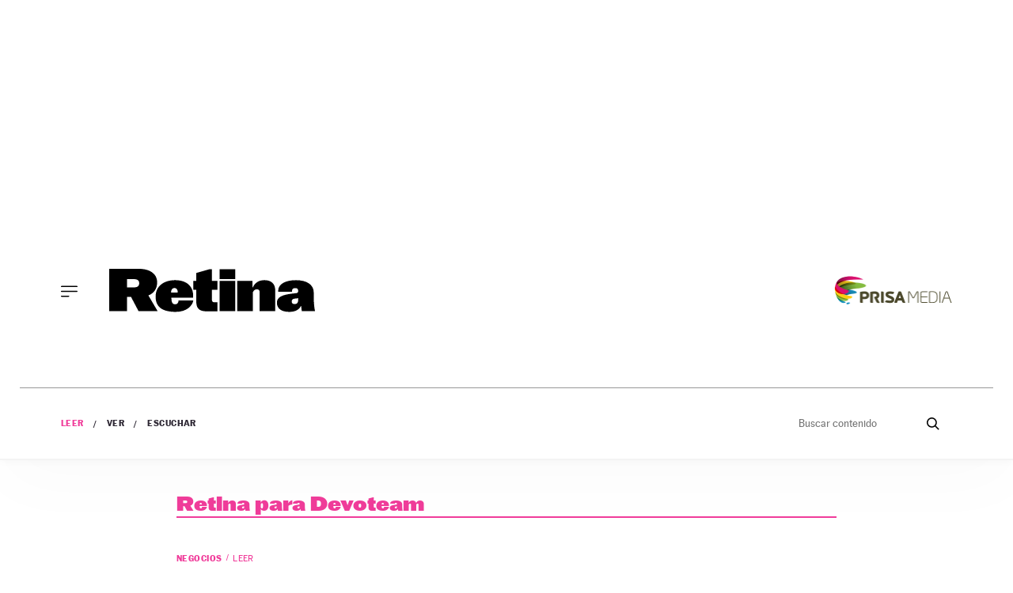

--- FILE ---
content_type: text/html; charset=UTF-8
request_url: https://retinatendencias.com/negocios/un-radar-con-vision-de-futuro-para-navegar-por-la-tecnologia/
body_size: 23457
content:
<!doctype html>
<html lang="es">
<head>
    <meta charset="UTF-8">
    <meta name="viewport" content="width=device-width, initial-scale=1">
    <link rel="profile" href="https://gmpg.org/xfn/11">

    <link rel="dns-prefetch" href="https://sdk.privacy-center.org">
    <link rel="dns-prefetch" href="//assets.adobedtm.com">

    <link rel="preload" href="https://retinatendencias.com/wp-content/themes/retina22/fonts/marcinantb-bold-webfont.woff2" as="font"
          crossorigin>
    <link rel="preload" href="https://retinatendencias.com/wp-content/themes/retina22/fonts/marcinantb-regular-webfont.woff2"
          as="font" crossorigin>

	<style id="jetpack-boost-critical-css">@media all{ul{box-sizing:border-box}.entry-content{counter-reset:footnotes}.screen-reader-text{clip:rect(1px,1px,1px,1px);word-wrap:normal!important;border:0;-webkit-clip-path:inset(50%);clip-path:inset(50%);height:1px;margin:-1px;overflow:hidden;padding:0;position:absolute;width:1px}:where(figure){margin:0 0 1em}}@media all{html{line-height:1.15;-webkit-text-size-adjust:100%}body{margin:0}main{display:block}h1{font-size:2em;margin:.67em 0}a{background-color:transparent}img{border-style:none}button,input{font-family:inherit;font-size:100%;line-height:1.15;margin:0}button,input{overflow:visible}button{text-transform:none}[type=submit],button{-webkit-appearance:button}[type=search]{-webkit-appearance:textfield;outline-offset:-2px}*,::after,::before{box-sizing:inherit}html{box-sizing:border-box}@font-face{font-family:marcinantb-bold;font-weight:400;font-style:normal;font-display:swap}@font-face{font-family:marcinantb-regular;font-weight:400;font-style:normal;font-display:swap}@font-face{font-family:marcinantb-thin;font-weight:400;font-style:normal;font-display:swap}html{font-size:16px;font-size:1rem;text-rendering:optimizeLegibility;text-rendering:geometricPrecision;font-smooth:always;font-smoothing:antialiased;-moz-font-smoothing:antialiased;-webkit-font-smoothing:antialiased;-webkit-font-smoothing:subpixel-antialiased}body,button,input{color:#2d2733;font-family:marcinantb-regular,-apple-system,BlinkMacSystemFont,"Segoe UI",Roboto,Oxygen-Sans,Ubuntu,Cantarell,"Helvetica Neue",sans-serif;font-size:1rem;line-height:1.3}body{-webkit-font-smoothing:antialiased;-moz-osx-font-smoothing:grayscale}h1,h3{clear:both;font-family:marcinantb-bold,-apple-system,BlinkMacSystemFont,"Segoe UI",Roboto,Oxygen-Sans,Ubuntu,Cantarell,"Helvetica Neue",sans-serif;line-height:1.1;font-weight:400;margin:1em 0 .5em}h3{font-size:25px;font-size:1.5625rem}p{margin-bottom:1em;margin-top:0}body{background:#fff}ul{margin:0 0 1.5em 3em}ul{list-style:disc}iframe{max-width:100%}img{height:auto;max-width:100%}figure{margin:1em 0}a{color:#f03c9a}button{border:1px solid;border-color:#f03c9a;border-radius:3px;background:#f03c9a;color:rgba(0,0,0,.8);line-height:1;padding:.6em 1em .4em}input[type=search]{color:#666;border:1px solid #ccc;border-radius:3px;padding:3px}.main-navigation{display:block}@media screen and (min-width:768px){.main-navigation{margin-right:20px}}.main-navigation ul{list-style:none;margin:0;padding-left:0}.main-navigation li{position:relative;margin-bottom:12px}.main-navigation a{display:block;text-decoration:none;color:#000;text-transform:uppercase;font-size:11px;font-size:.6875rem}.menu-toggle{border:0;background:0 0;box-shadow:0 0 0;padding:0;margin-right:20px}.menu-toggle{display:block}.menu-secciones-container ul{list-style-type:none;display:flex;flex-wrap:nowrap;margin:0;padding:0}@media screen and (max-width:767px){.menu-secciones-container ul{justify-content:center}}.menu-secciones-container ul li{position:relative;padding-right:16px;margin-right:13px;line-height:1}.menu-secciones-container ul li:after{content:"/";display:block;position:absolute;right:0;top:0;font-size:10px;font-size:.625rem;font-family:marcinantb-bold,-apple-system,BlinkMacSystemFont,"Segoe UI",Roboto,Oxygen-Sans,Ubuntu,Cantarell,"Helvetica Neue",sans-serif;color:#2d2733}.menu-secciones-container ul li:last-child:after{content:""}.menu-secciones-container ul li.current-menu-parent>a{color:#f03c9a}.menu-secciones-container ul li:last-of-type{margin-right:0;padding-right:0}.menu-secciones-container ul a{text-transform:uppercase;font-family:marcinantb-bold,-apple-system,BlinkMacSystemFont,"Segoe UI",Roboto,Oxygen-Sans,Ubuntu,Cantarell,"Helvetica Neue",sans-serif;font-size:11px;font-size:.6875rem;letter-spacing:.46px;text-decoration:none;color:#2d2733;display:block}.sidebar-navigation{height:100%;width:0;position:fixed;z-index:9999;top:0;left:0;background-color:#fff;overflow-x:hidden;padding:60px 0 0}.sidebar-navigation .closebtn{position:absolute;top:0;right:25px;font-size:46px;margin-left:50px;color:#000;font-family:marcinantb-thin,-apple-system,BlinkMacSystemFont,"Segoe UI",Roboto,Oxygen-Sans,Ubuntu,Cantarell,"Helvetica Neue",sans-serif}.sidebar-navigation .search-block-mobile{padding:16px 0;border-top:1px solid #979797;border-bottom:1px solid #979797;margin-bottom:30px}.sidebar-navigation #secciones-mobile{flex-wrap:wrap;border-bottom:1px solid #979797;padding-bottom:16px;margin-bottom:30px}.sidebar-navigation #secciones-mobile li{flex-basis:100%;margin-bottom:12px}.sidebar-navigation #secciones-mobile li:after{content:""}.sidebar-navigation .retina-redes{border-top:1px solid #979797;padding-top:24px;margin:24px 0 50px}.sidebar-navigation .prisa-media{text-align:center}.screen-reader-text{border:0;clip:rect(1px,1px,1px,1px);clip-path:inset(50%);height:1px;margin:-1px;overflow:hidden;padding:0;position:absolute!important;width:1px;word-wrap:normal!important}.entry-content{margin:1.5em 0 0}.container{margin:0 auto;width:100%;padding-right:15px;padding-left:15px}@media screen and (min-width:768px){.container{max-width:720px}}@media screen and (min-width:992px){.container{max-width:960px}}@media screen and (min-width:1200px){.container{max-width:1140px}}@media screen and (min-width:1260px){.container{max-width:1260px}}.container::after{content:"";display:block;clear:both}.single .entry-content ul{margin-left:0}.single .entry-header{border-top:2px solid #000;padding-top:40px}.single .entry-title{margin:0 0 55px;letter-spacing:-.15px;line-height:1;color:#000;font-size:28px;font-size:1.75rem}@media screen and (min-width:992px){.single .entry-title{font-size:37px;font-size:2.3125rem}}@media screen and (min-width:992px){.single .entry-title{font-size:42px;font-size:2.625rem;margin:0 0 118px}}.single .entry-meta{text-transform:uppercase;font-size:10px;font-size:.625rem}.single .entry-meta .author{display:block}.single .entry-meta .author a{color:#000;text-decoration:none;font-family:marcinantb-bold,-apple-system,BlinkMacSystemFont,"Segoe UI",Roboto,Oxygen-Sans,Ubuntu,Cantarell,"Helvetica Neue",sans-serif;font-size:14px;font-size:.875rem;letter-spacing:.57px}.single .entry-header__subtitulo{letter-spacing:-.4px;padding:28px 0;margin-top:20px;font-size:22px;font-size:1.375rem;border-top:1px solid #979797;border-bottom:1px solid #2d2733}@media screen and (min-width:992px){.single .entry-header__subtitulo{font-size:24px;font-size:1.5rem}}.single .entry-header__subtitulo p{margin:0;line-height:1.2;color:#000}.single .entry-content{display:flex;flex-wrap:wrap;font-size:20px;font-size:1.25rem}@media screen and (max-width:991px){.single .entry-content .content__compartir{flex-basis:100%}.single .entry-content .content__compartir .redes-single{max-width:100px;margin:0 auto 16px}}@media screen and (max-width:991px){.single .entry-content .content__compartir{flex-basis:100%}}.single .entry-content .redes-single{list-style-type:none;padding:0;margin:0;text-align:center}.single .entry-content .redes-single li{display:inline-block;width:26%;vertical-align:top;margin:0 2px}.single .entry-content .redes-single a{background:#f2f2f2;width:27px;height:27px;border-radius:50%;display:flex;justify-content:center;align-items:center}.single .entry-content .content__main__content{margin-bottom:70px}@media screen and (min-width:992px){.single .entry-content{flex-wrap:nowrap;margin:77px 0 0 92px;font-size:21px;font-size:1.3125rem;letter-spacing:-.35px;line-height:27px}.single .entry-content .content__compartir{flex-basis:103px}.single .entry-content .content__main{flex-basis:calc(100% - 386px);max-width:calc(100% - 386px);padding:0 43px}.single .entry-content .content__publicidad{flex-basis:300px}.single .entry-content .redes-single{position:sticky;top:6px}}.single .entry-content ul{margin-top:2em}.single .seccion-leer .entry-header{max-width:834px;margin:24px auto}@media screen and (min-width:992px){.single .seccion-leer .entry-header{margin:64px auto}}@media screen and (max-width:400px){.single .seccion-leer .post-thumbnail{margin-left:-15px;margin-right:-15px}}@media screen and (min-width:992px){.single .seccion-leer .post-thumbnail{margin:0 92px}}.single .seccion-leer .post-thumbnail img{width:100%}.single .seccion-leer .post-thumbnail figcaption{color:#4a4a4a;font-size:14px;font-size:.875rem}@media screen and (max-width:400px){.single .seccion-leer .post-thumbnail figcaption{padding:0 12px}}@media screen and (min-width:992px){.single .seccion-leer .post-thumbnail figcaption{max-width:760px;display:block;margin:0 auto}}.single .seccion-leer.esopinion .post-thumbnail{text-align:center;margin-top:60px}.single .seccion-leer.esopinion .post-thumbnail img{width:inherit}.single .seccion-leer.esopinion .post-thumbnail figcaption{max-width:410px;margin:0 auto;text-align:right}.single .seccion-leer.esopinion .entry-header{border-top:0;margin-top:0;text-align:center}.single .seccion-leer.esopinion .entry-title{font-style:italic;margin:0 0 24px}.single .seccion-leer.esopinion .entry-header__subtitulo{margin:0;border:0}.single .seccion-escuchar .entry-header{display:flex;flex-wrap:wrap}@media screen and (min-width:768px){.single .seccion-escuchar .entry-header{flex-wrap:nowrap}}.single .seccion-escuchar .post-thumbnail{flex-basis:100%}@media screen and (min-width:768px){.single .seccion-escuchar .post-thumbnail{flex-basis:24%;margin-right:30px}}@media screen and (min-width:992px){.single .seccion-escuchar .post-thumbnail{flex-basis:35%;margin-right:60px}}.single .seccion-escuchar .post-thumbnail figure{margin-top:0}.single .seccion-escuchar .entry-header__wrapper{flex-basis:100%}@media screen and (min-width:768px){.single .seccion-escuchar .entry-header__wrapper{flex-basis:80%}}@media screen and (min-width:992px){.single .seccion-escuchar .entry-header__wrapper{flex-basis:60%}}.cabecera-categoria{text-transform:uppercase}.single .cabecera-categoria{margin-bottom:10px}.cabecera-categoria__categoria{font-family:marcinantb-bold,-apple-system,BlinkMacSystemFont,"Segoe UI",Roboto,Oxygen-Sans,Ubuntu,Cantarell,"Helvetica Neue",sans-serif;position:relative;padding-right:5px;margin-right:5px}.cabecera-categoria__categoria:after{content:"/";display:block;position:absolute;right:0;top:0;font-size:8px;font-size:.5rem;color:#f03c9a}.cabecera-categoria p.cabecera-categoria__categoria{margin:0;color:#f03c9a;font-size:11px;font-size:.6875rem;letter-spacing:.45px;line-height:1.89;display:inline-block}.cabecera-categoria p.cabecera-categoria__categoria:after{right:-1px;top:2px}.cabecera-categoria a,.cabecera-categoria p{text-decoration:none;font-size:11px;font-size:.6875rem;letter-spacing:.45px}.retina-redes{display:flex;flex-wrap:nowrap;justify-content:center;list-style-type:none;margin:0 0 40px;padding:0}.retina-redes li{margin:0 7px}.retina-redes li a{background:#f03c9a;width:30px;height:30px;border-radius:50%;display:flex;justify-content:center;align-items:center;text-decoration:none}.retina-redes li a svg path{fill:#fff}#page{padding-top:254.85px;position:relative}@media screen and (min-width:768px){#page{padding-top:462px}}@media screen and (min-width:992px){#page{padding-top:581px}}#masthead{position:absolute;top:0;left:0;width:100%}.site-header{border-bottom:2px solid #f4f4f4;box-shadow:.1px 2.1px 11.6px rgba(0,0,0,.03),2px 30px 81px rgba(0,0,0,.02)}.site-header__main{display:flex;flex-wrap:nowrap;align-items:center;padding:20px 56px 20px 16px}@media screen and (min-width:768px){.site-header__main{padding:30px 16px}}@media screen and (min-width:992px){.site-header__main{padding:90px 52px;justify-content:flex-start}}.site-header__main .main-navigation{order:1}.site-header__main .site-branding{order:2}@media screen and (max-width:767px){.site-header__main .site-branding{flex-basis:100%;text-align:center}}.site-header__main .site-branding .site-title{margin:0}.site-header__main .site-branding .site-title svg{width:130px}@media screen and (min-width:768px){.site-header__main .site-branding .site-title svg{width:195px}}@media screen and (min-width:992px){.site-header__main .site-branding .site-title svg{width:260px}}.site-header__secondary{border-top:1px solid #979797;padding:27px 52px;display:flex;flex-wrap:nowrap;align-items:center}@media screen and (max-width:767px){.site-header__secondary{justify-content:center;padding:20px 52px}}.prisa-media{order:3;margin-left:auto;display:none}@media screen and (min-width:768px){.prisa-media{display:block}}.search-block-desktop{margin-left:auto;display:none}@media screen and (min-width:768px){.search-block-desktop{display:block}}.search-form{display:flex}.search-form .search-field{border:0;font-size:13px;font-size:.8125rem;padding:0}.search-form .search-submit{background:0 0;border:0}#pie-comun9 a{display:block;text-indent:-9999px;overflow:hidden;color:#000;text-decoration:none;text-align:left}#pie-comun9 .medios-destacados ul{margin-left:215px;width:775px;margin-top:5px;margin-bottom:0;overflow:hidden;padding:0}#pie-comun9 .medios-destacados ul.primerafila{padding-top:10px}#pie-comun9 .medios-destacados ul li{display:inline;float:left;background:0 0;margin:0 6px 0 0;padding:0}#pie-comun9 #pc_elpais{width:105px;height:25px}#pie-comun9 #pc_as{width:55px;height:25px}#pie-comun9 #pc_cincodias{width:90px;height:25px}#pie-comun9 #pc_santillana{width:100px;height:25px}#pie-comun9 #pc_planeta{width:50px;height:25px}#pie-comun9 #pc_compartir{width:100px;height:25px}#pie-comun9 #pc_ser{width:60px;height:25px}#pie-comun9 #pc_los40{width:75px;height:25px}#pie-comun9 #pc_caracol{width:70px;height:25px}#pie-comun9 #pc_adn{width:65px;height:25px}#pie-comun9 #pc_wradio{width:51px;height:25px}#pie-comun9 #pc_dial{width:50px;height:25px}#pie-comun9 #pc_uno{width:52px;height:25px}#pie-comun9 #pc_icon{width:80px;height:25px}#pie-comun9 #pc_loqueleo{width:90px;height:25px}#pie-comun9 #pc_huffington{width:158px;height:25px}#pie-comun9 #pc_meristation{width:90px;height:25px}#pie-comun9 #pc_smoda{width:75px;height:25px}#pie-comun9 #pc_kebuena{width:82px;height:25px}#pie-comun9 #pc_podium{width:80px;height:25px}#pie-comun9 #pc_richmond{width:80px;height:25px}#pie-comun9 #pc_moderna{width:105px;height:25px}#pie-comun9 #pc_eps{width:85px;height:25px}#pie-comun9 a#cierrame{background:url(https://www.prisacom.com/comunes/piecomun-v9/imgs/pc-bgs.gif) no-repeat 0-22px;width:64px;height:21px;line-height:21px;overflow:hidden;display:block;text-indent:-9999px}#pie-comun9 .muestra-medios a{text-indent:0}#pie-comun9 .muestra-medios .capa-medios{background:#e9e9e9 url(https://www.prisacom.com/comunes/piecomun-v9/imgs/pc-bgs.gif) repeat-x 0-44px;height:311px;width:993px;display:none}#pie-comun9 .muestra-medios .capa-medios h3{padding:0 0 0 11px;font-weight:400;line-height:29px;margin:0}#pie-comun9 .cabecera-capa{padding:3px;border:1px solid #999;border-width:1px 1px 0;height:20px}#pie-comun9 .muestra-medios .cabecera-capa h3{float:left;line-height:20px;color:#000}#pie-comun9 .cabecera-capa a{float:right}@media (max-width:993px){#pie-comun9 .medios-destacados>ul{display:none}#pie-comun9 .muestra-medios .capa-medios,#pie-comun9 .muestra-medios .capa-medios iframe{width:100%}}.screen-reader-text{border:0;clip:rect(1px,1px,1px,1px);clip-path:inset(50%);height:1px;margin:-1px;overflow:hidden;padding:0;position:absolute!important;width:1px;word-wrap:normal!important}.site-header__publicidad{min-height:100px}@media screen and (min-width:768px){.site-header__publicidad{min-height:250px}}}</style><meta name='robots' content='index, follow, max-image-preview:large, max-snippet:-1, max-video-preview:-1' />

	<!-- This site is optimized with the Yoast SEO Premium plugin  - https://yoast.com/wordpress/plugins/seo/ -->
	<title>Un radar con visión de futuro para navegar por la tecnología - Retina</title>
	<link rel="canonical" href="https://retinatendencias.com/negocios/un-radar-con-vision-de-futuro-para-navegar-por-la-tecnologia/" />
	<meta property="og:locale" content="es_ES" />
	<meta property="og:type" content="article" />
	<meta property="og:title" content="Un radar con visión de futuro para navegar por la tecnología" />
	<meta property="og:description" content="“Uno de los principales avances científicos de la Guerra”. Así describía la revista Nature al radar en 1943. Este revolucionario sistema de localización ha sido usado en multitud de industrias y sectores, siempre con el mismo fin: ejercer de brújula para sus usuarios. Casi un siglo después, aquel avance tecnológico basado en las matemáticas, la [&hellip;]" />
	<meta property="og:url" content="https://retinatendencias.com/negocios/un-radar-con-vision-de-futuro-para-navegar-por-la-tecnologia/" />
	<meta property="og:site_name" content="Retina" />
	<meta property="article:published_time" content="2023-05-18T06:45:00+00:00" />
	<meta property="article:modified_time" content="2023-05-16T11:23:29+00:00" />
	<meta property="og:image" content="https://retinatendencias.com/wp-content/uploads/2023/05/portada.jpg" />
	<meta property="og:image:width" content="1000" />
	<meta property="og:image:height" content="706" />
	<meta property="og:image:type" content="image/jpeg" />
	<meta name="author" content="Retina" />
	<meta name="twitter:card" content="summary_large_image" />
	<meta name="twitter:label1" content="Escrito por" />
	<meta name="twitter:data1" content="Retina" />
	<meta name="twitter:label2" content="Tiempo de lectura" />
	<meta name="twitter:data2" content="10 minutos" />
	<script type="application/ld+json" class="yoast-schema-graph">{"@context":"https://schema.org","@graph":[{"@type":"WebPage","@id":"https://retinatendencias.com/negocios/un-radar-con-vision-de-futuro-para-navegar-por-la-tecnologia/","url":"https://retinatendencias.com/negocios/un-radar-con-vision-de-futuro-para-navegar-por-la-tecnologia/","name":"Un radar con visión de futuro para navegar por la tecnología - Retina","isPartOf":{"@id":"https://retinatendencias.com/#website"},"primaryImageOfPage":{"@id":"https://retinatendencias.com/negocios/un-radar-con-vision-de-futuro-para-navegar-por-la-tecnologia/#primaryimage"},"image":{"@id":"https://retinatendencias.com/negocios/un-radar-con-vision-de-futuro-para-navegar-por-la-tecnologia/#primaryimage"},"thumbnailUrl":"https://retinatendencias.com/wp-content/uploads/2023/05/portada.jpg","datePublished":"2023-05-18T06:45:00+00:00","dateModified":"2023-05-16T11:23:29+00:00","author":{"@id":"https://retinatendencias.com/#/schema/person/17dd54397fb2224e696ab6de78801cd2"},"breadcrumb":{"@id":"https://retinatendencias.com/negocios/un-radar-con-vision-de-futuro-para-navegar-por-la-tecnologia/#breadcrumb"},"inLanguage":"es","potentialAction":[{"@type":"ReadAction","target":["https://retinatendencias.com/negocios/un-radar-con-vision-de-futuro-para-navegar-por-la-tecnologia/"]}]},{"@type":"ImageObject","inLanguage":"es","@id":"https://retinatendencias.com/negocios/un-radar-con-vision-de-futuro-para-navegar-por-la-tecnologia/#primaryimage","url":"https://retinatendencias.com/wp-content/uploads/2023/05/portada.jpg","contentUrl":"https://retinatendencias.com/wp-content/uploads/2023/05/portada.jpg","width":1000,"height":706},{"@type":"BreadcrumbList","@id":"https://retinatendencias.com/negocios/un-radar-con-vision-de-futuro-para-navegar-por-la-tecnologia/#breadcrumb","itemListElement":[{"@type":"ListItem","position":1,"name":"Portada","item":"https://retinatendencias.com/"},{"@type":"ListItem","position":2,"name":"Un radar con visión de futuro para navegar por la tecnología"}]},{"@type":"WebSite","@id":"https://retinatendencias.com/#website","url":"https://retinatendencias.com/","name":"Retina","description":"Otro sitio realizado con WordPress","potentialAction":[{"@type":"SearchAction","target":{"@type":"EntryPoint","urlTemplate":"https://retinatendencias.com/?s={search_term_string}"},"query-input":"required name=search_term_string"}],"inLanguage":"es"},{"@type":"Person","@id":"https://retinatendencias.com/#/schema/person/17dd54397fb2224e696ab6de78801cd2","name":"Retina","url":"https://retinatendencias.com/author/retina/"}]}</script>
	<!-- / Yoast SEO Premium plugin. -->


<link rel="alternate" type="application/rss+xml" title="Retina &raquo; Feed" href="https://retinatendencias.com/feed/" />
<link rel="alternate" type="application/rss+xml" title="Retina &raquo; Feed de los comentarios" href="https://retinatendencias.com/comments/feed/" />
<noscript><link rel='stylesheet' id='wp-block-library-css' href='https://retinatendencias.com/wp-includes/css/dist/block-library/style.min.css?ver=6.4.3' media='all' />
</noscript><link rel='stylesheet' id='wp-block-library-css' href='https://retinatendencias.com/wp-includes/css/dist/block-library/style.min.css?ver=6.4.3' media="not all" data-media="all" onload="this.media=this.dataset.media; delete this.dataset.media; this.removeAttribute( 'onload' );" />
<style id='wp-block-library-theme-inline-css'>
.wp-block-audio figcaption{color:#555;font-size:13px;text-align:center}.is-dark-theme .wp-block-audio figcaption{color:hsla(0,0%,100%,.65)}.wp-block-audio{margin:0 0 1em}.wp-block-code{border:1px solid #ccc;border-radius:4px;font-family:Menlo,Consolas,monaco,monospace;padding:.8em 1em}.wp-block-embed figcaption{color:#555;font-size:13px;text-align:center}.is-dark-theme .wp-block-embed figcaption{color:hsla(0,0%,100%,.65)}.wp-block-embed{margin:0 0 1em}.blocks-gallery-caption{color:#555;font-size:13px;text-align:center}.is-dark-theme .blocks-gallery-caption{color:hsla(0,0%,100%,.65)}.wp-block-image figcaption{color:#555;font-size:13px;text-align:center}.is-dark-theme .wp-block-image figcaption{color:hsla(0,0%,100%,.65)}.wp-block-image{margin:0 0 1em}.wp-block-pullquote{border-bottom:4px solid;border-top:4px solid;color:currentColor;margin-bottom:1.75em}.wp-block-pullquote cite,.wp-block-pullquote footer,.wp-block-pullquote__citation{color:currentColor;font-size:.8125em;font-style:normal;text-transform:uppercase}.wp-block-quote{border-left:.25em solid;margin:0 0 1.75em;padding-left:1em}.wp-block-quote cite,.wp-block-quote footer{color:currentColor;font-size:.8125em;font-style:normal;position:relative}.wp-block-quote.has-text-align-right{border-left:none;border-right:.25em solid;padding-left:0;padding-right:1em}.wp-block-quote.has-text-align-center{border:none;padding-left:0}.wp-block-quote.is-large,.wp-block-quote.is-style-large,.wp-block-quote.is-style-plain{border:none}.wp-block-search .wp-block-search__label{font-weight:700}.wp-block-search__button{border:1px solid #ccc;padding:.375em .625em}:where(.wp-block-group.has-background){padding:1.25em 2.375em}.wp-block-separator.has-css-opacity{opacity:.4}.wp-block-separator{border:none;border-bottom:2px solid;margin-left:auto;margin-right:auto}.wp-block-separator.has-alpha-channel-opacity{opacity:1}.wp-block-separator:not(.is-style-wide):not(.is-style-dots){width:100px}.wp-block-separator.has-background:not(.is-style-dots){border-bottom:none;height:1px}.wp-block-separator.has-background:not(.is-style-wide):not(.is-style-dots){height:2px}.wp-block-table{margin:0 0 1em}.wp-block-table td,.wp-block-table th{word-break:normal}.wp-block-table figcaption{color:#555;font-size:13px;text-align:center}.is-dark-theme .wp-block-table figcaption{color:hsla(0,0%,100%,.65)}.wp-block-video figcaption{color:#555;font-size:13px;text-align:center}.is-dark-theme .wp-block-video figcaption{color:hsla(0,0%,100%,.65)}.wp-block-video{margin:0 0 1em}.wp-block-template-part.has-background{margin-bottom:0;margin-top:0;padding:1.25em 2.375em}
</style>
<style id='classic-theme-styles-inline-css'>
/*! This file is auto-generated */
.wp-block-button__link{color:#fff;background-color:#32373c;border-radius:9999px;box-shadow:none;text-decoration:none;padding:calc(.667em + 2px) calc(1.333em + 2px);font-size:1.125em}.wp-block-file__button{background:#32373c;color:#fff;text-decoration:none}
</style>
<style id='global-styles-inline-css'>
body{--wp--preset--color--black: #000000;--wp--preset--color--cyan-bluish-gray: #abb8c3;--wp--preset--color--white: #ffffff;--wp--preset--color--pale-pink: #f78da7;--wp--preset--color--vivid-red: #cf2e2e;--wp--preset--color--luminous-vivid-orange: #ff6900;--wp--preset--color--luminous-vivid-amber: #fcb900;--wp--preset--color--light-green-cyan: #7bdcb5;--wp--preset--color--vivid-green-cyan: #00d084;--wp--preset--color--pale-cyan-blue: #8ed1fc;--wp--preset--color--vivid-cyan-blue: #0693e3;--wp--preset--color--vivid-purple: #9b51e0;--wp--preset--color--gris-claro: #F9F9F9;--wp--preset--color--verde: #054060;--wp--preset--color--blanco: #FFFFFF;--wp--preset--color--negro: #111111;--wp--preset--color--naranja: #E7902A;--wp--preset--gradient--vivid-cyan-blue-to-vivid-purple: linear-gradient(135deg,rgba(6,147,227,1) 0%,rgb(155,81,224) 100%);--wp--preset--gradient--light-green-cyan-to-vivid-green-cyan: linear-gradient(135deg,rgb(122,220,180) 0%,rgb(0,208,130) 100%);--wp--preset--gradient--luminous-vivid-amber-to-luminous-vivid-orange: linear-gradient(135deg,rgba(252,185,0,1) 0%,rgba(255,105,0,1) 100%);--wp--preset--gradient--luminous-vivid-orange-to-vivid-red: linear-gradient(135deg,rgba(255,105,0,1) 0%,rgb(207,46,46) 100%);--wp--preset--gradient--very-light-gray-to-cyan-bluish-gray: linear-gradient(135deg,rgb(238,238,238) 0%,rgb(169,184,195) 100%);--wp--preset--gradient--cool-to-warm-spectrum: linear-gradient(135deg,rgb(74,234,220) 0%,rgb(151,120,209) 20%,rgb(207,42,186) 40%,rgb(238,44,130) 60%,rgb(251,105,98) 80%,rgb(254,248,76) 100%);--wp--preset--gradient--blush-light-purple: linear-gradient(135deg,rgb(255,206,236) 0%,rgb(152,150,240) 100%);--wp--preset--gradient--blush-bordeaux: linear-gradient(135deg,rgb(254,205,165) 0%,rgb(254,45,45) 50%,rgb(107,0,62) 100%);--wp--preset--gradient--luminous-dusk: linear-gradient(135deg,rgb(255,203,112) 0%,rgb(199,81,192) 50%,rgb(65,88,208) 100%);--wp--preset--gradient--pale-ocean: linear-gradient(135deg,rgb(255,245,203) 0%,rgb(182,227,212) 50%,rgb(51,167,181) 100%);--wp--preset--gradient--electric-grass: linear-gradient(135deg,rgb(202,248,128) 0%,rgb(113,206,126) 100%);--wp--preset--gradient--midnight: linear-gradient(135deg,rgb(2,3,129) 0%,rgb(40,116,252) 100%);--wp--preset--font-size--small: 13px;--wp--preset--font-size--medium: 25px;--wp--preset--font-size--large: 130px;--wp--preset--font-size--x-large: 42px;--wp--preset--font-size--normal: 16px;--wp--preset--spacing--20: 0.44rem;--wp--preset--spacing--30: 0.67rem;--wp--preset--spacing--40: 1rem;--wp--preset--spacing--50: 1.5rem;--wp--preset--spacing--60: 2.25rem;--wp--preset--spacing--70: 3.38rem;--wp--preset--spacing--80: 5.06rem;--wp--preset--shadow--natural: 6px 6px 9px rgba(0, 0, 0, 0.2);--wp--preset--shadow--deep: 12px 12px 50px rgba(0, 0, 0, 0.4);--wp--preset--shadow--sharp: 6px 6px 0px rgba(0, 0, 0, 0.2);--wp--preset--shadow--outlined: 6px 6px 0px -3px rgba(255, 255, 255, 1), 6px 6px rgba(0, 0, 0, 1);--wp--preset--shadow--crisp: 6px 6px 0px rgba(0, 0, 0, 1);}:where(.is-layout-flex){gap: 0.5em;}:where(.is-layout-grid){gap: 0.5em;}body .is-layout-flow > .alignleft{float: left;margin-inline-start: 0;margin-inline-end: 2em;}body .is-layout-flow > .alignright{float: right;margin-inline-start: 2em;margin-inline-end: 0;}body .is-layout-flow > .aligncenter{margin-left: auto !important;margin-right: auto !important;}body .is-layout-constrained > .alignleft{float: left;margin-inline-start: 0;margin-inline-end: 2em;}body .is-layout-constrained > .alignright{float: right;margin-inline-start: 2em;margin-inline-end: 0;}body .is-layout-constrained > .aligncenter{margin-left: auto !important;margin-right: auto !important;}body .is-layout-constrained > :where(:not(.alignleft):not(.alignright):not(.alignfull)){max-width: var(--wp--style--global--content-size);margin-left: auto !important;margin-right: auto !important;}body .is-layout-constrained > .alignwide{max-width: var(--wp--style--global--wide-size);}body .is-layout-flex{display: flex;}body .is-layout-flex{flex-wrap: wrap;align-items: center;}body .is-layout-flex > *{margin: 0;}body .is-layout-grid{display: grid;}body .is-layout-grid > *{margin: 0;}:where(.wp-block-columns.is-layout-flex){gap: 2em;}:where(.wp-block-columns.is-layout-grid){gap: 2em;}:where(.wp-block-post-template.is-layout-flex){gap: 1.25em;}:where(.wp-block-post-template.is-layout-grid){gap: 1.25em;}.has-black-color{color: var(--wp--preset--color--black) !important;}.has-cyan-bluish-gray-color{color: var(--wp--preset--color--cyan-bluish-gray) !important;}.has-white-color{color: var(--wp--preset--color--white) !important;}.has-pale-pink-color{color: var(--wp--preset--color--pale-pink) !important;}.has-vivid-red-color{color: var(--wp--preset--color--vivid-red) !important;}.has-luminous-vivid-orange-color{color: var(--wp--preset--color--luminous-vivid-orange) !important;}.has-luminous-vivid-amber-color{color: var(--wp--preset--color--luminous-vivid-amber) !important;}.has-light-green-cyan-color{color: var(--wp--preset--color--light-green-cyan) !important;}.has-vivid-green-cyan-color{color: var(--wp--preset--color--vivid-green-cyan) !important;}.has-pale-cyan-blue-color{color: var(--wp--preset--color--pale-cyan-blue) !important;}.has-vivid-cyan-blue-color{color: var(--wp--preset--color--vivid-cyan-blue) !important;}.has-vivid-purple-color{color: var(--wp--preset--color--vivid-purple) !important;}.has-black-background-color{background-color: var(--wp--preset--color--black) !important;}.has-cyan-bluish-gray-background-color{background-color: var(--wp--preset--color--cyan-bluish-gray) !important;}.has-white-background-color{background-color: var(--wp--preset--color--white) !important;}.has-pale-pink-background-color{background-color: var(--wp--preset--color--pale-pink) !important;}.has-vivid-red-background-color{background-color: var(--wp--preset--color--vivid-red) !important;}.has-luminous-vivid-orange-background-color{background-color: var(--wp--preset--color--luminous-vivid-orange) !important;}.has-luminous-vivid-amber-background-color{background-color: var(--wp--preset--color--luminous-vivid-amber) !important;}.has-light-green-cyan-background-color{background-color: var(--wp--preset--color--light-green-cyan) !important;}.has-vivid-green-cyan-background-color{background-color: var(--wp--preset--color--vivid-green-cyan) !important;}.has-pale-cyan-blue-background-color{background-color: var(--wp--preset--color--pale-cyan-blue) !important;}.has-vivid-cyan-blue-background-color{background-color: var(--wp--preset--color--vivid-cyan-blue) !important;}.has-vivid-purple-background-color{background-color: var(--wp--preset--color--vivid-purple) !important;}.has-black-border-color{border-color: var(--wp--preset--color--black) !important;}.has-cyan-bluish-gray-border-color{border-color: var(--wp--preset--color--cyan-bluish-gray) !important;}.has-white-border-color{border-color: var(--wp--preset--color--white) !important;}.has-pale-pink-border-color{border-color: var(--wp--preset--color--pale-pink) !important;}.has-vivid-red-border-color{border-color: var(--wp--preset--color--vivid-red) !important;}.has-luminous-vivid-orange-border-color{border-color: var(--wp--preset--color--luminous-vivid-orange) !important;}.has-luminous-vivid-amber-border-color{border-color: var(--wp--preset--color--luminous-vivid-amber) !important;}.has-light-green-cyan-border-color{border-color: var(--wp--preset--color--light-green-cyan) !important;}.has-vivid-green-cyan-border-color{border-color: var(--wp--preset--color--vivid-green-cyan) !important;}.has-pale-cyan-blue-border-color{border-color: var(--wp--preset--color--pale-cyan-blue) !important;}.has-vivid-cyan-blue-border-color{border-color: var(--wp--preset--color--vivid-cyan-blue) !important;}.has-vivid-purple-border-color{border-color: var(--wp--preset--color--vivid-purple) !important;}.has-vivid-cyan-blue-to-vivid-purple-gradient-background{background: var(--wp--preset--gradient--vivid-cyan-blue-to-vivid-purple) !important;}.has-light-green-cyan-to-vivid-green-cyan-gradient-background{background: var(--wp--preset--gradient--light-green-cyan-to-vivid-green-cyan) !important;}.has-luminous-vivid-amber-to-luminous-vivid-orange-gradient-background{background: var(--wp--preset--gradient--luminous-vivid-amber-to-luminous-vivid-orange) !important;}.has-luminous-vivid-orange-to-vivid-red-gradient-background{background: var(--wp--preset--gradient--luminous-vivid-orange-to-vivid-red) !important;}.has-very-light-gray-to-cyan-bluish-gray-gradient-background{background: var(--wp--preset--gradient--very-light-gray-to-cyan-bluish-gray) !important;}.has-cool-to-warm-spectrum-gradient-background{background: var(--wp--preset--gradient--cool-to-warm-spectrum) !important;}.has-blush-light-purple-gradient-background{background: var(--wp--preset--gradient--blush-light-purple) !important;}.has-blush-bordeaux-gradient-background{background: var(--wp--preset--gradient--blush-bordeaux) !important;}.has-luminous-dusk-gradient-background{background: var(--wp--preset--gradient--luminous-dusk) !important;}.has-pale-ocean-gradient-background{background: var(--wp--preset--gradient--pale-ocean) !important;}.has-electric-grass-gradient-background{background: var(--wp--preset--gradient--electric-grass) !important;}.has-midnight-gradient-background{background: var(--wp--preset--gradient--midnight) !important;}.has-small-font-size{font-size: var(--wp--preset--font-size--small) !important;}.has-medium-font-size{font-size: var(--wp--preset--font-size--medium) !important;}.has-large-font-size{font-size: var(--wp--preset--font-size--large) !important;}.has-x-large-font-size{font-size: var(--wp--preset--font-size--x-large) !important;}
.wp-block-navigation a:where(:not(.wp-element-button)){color: inherit;}
:where(.wp-block-post-template.is-layout-flex){gap: 1.25em;}:where(.wp-block-post-template.is-layout-grid){gap: 1.25em;}
:where(.wp-block-columns.is-layout-flex){gap: 2em;}:where(.wp-block-columns.is-layout-grid){gap: 2em;}
.wp-block-pullquote{font-size: 1.5em;line-height: 1.6;}
</style>
<noscript><link rel='stylesheet' id='retina22-style-css' href='https://retinatendencias.com/wp-content/themes/retina22/style.css?ver=1.0.13' media='all' />
</noscript><link rel='stylesheet' id='retina22-style-css' href='https://retinatendencias.com/wp-content/themes/retina22/style.css?ver=1.0.13' media="not all" data-media="all" onload="this.media=this.dataset.media; delete this.dataset.media; this.removeAttribute( 'onload' );" />
<script src="https://retinatendencias.com/wp-includes/js/jquery/jquery.min.js?ver=3.7.1" id="jquery-core-js"></script>
<script src="https://retinatendencias.com/wp-includes/js/jquery/jquery-migrate.min.js?ver=3.4.1" id="jquery-migrate-js"></script>
<link rel="https://api.w.org/" href="https://retinatendencias.com/wp-json/" /><link rel="alternate" type="application/json" href="https://retinatendencias.com/wp-json/wp/v2/posts/6597" /><link rel="EditURI" type="application/rsd+xml" title="RSD" href="https://retinatendencias.com/xmlrpc.php?rsd" />
<link rel='shortlink' href='https://retinatendencias.com/?p=6597' />
<link rel="alternate" type="application/json+oembed" href="https://retinatendencias.com/wp-json/oembed/1.0/embed?url=https%3A%2F%2Fretinatendencias.com%2Fnegocios%2Fun-radar-con-vision-de-futuro-para-navegar-por-la-tecnologia%2F" />
<link rel="alternate" type="text/xml+oembed" href="https://retinatendencias.com/wp-json/oembed/1.0/embed?url=https%3A%2F%2Fretinatendencias.com%2Fnegocios%2Fun-radar-con-vision-de-futuro-para-navegar-por-la-tecnologia%2F&#038;format=xml" />
<link rel="icon" href="https://retinatendencias.com/wp-content/uploads/2022/02/cropped-favicon_512x512-32x32.png" sizes="32x32" />
<link rel="icon" href="https://retinatendencias.com/wp-content/uploads/2022/02/cropped-favicon_512x512-192x192.png" sizes="192x192" />
<link rel="apple-touch-icon" href="https://retinatendencias.com/wp-content/uploads/2022/02/cropped-favicon_512x512-180x180.png" />
<meta name="msapplication-TileImage" content="https://retinatendencias.com/wp-content/uploads/2022/02/cropped-favicon_512x512-270x270.png" />
</head>

<body class="post-template-default single single-post postid-6597 single-format-standard wp-embed-responsive cat-7-id">

<!-- Didomi -->
    <script type="text/javascript" src=https://cmp.prisa.com/dist/cmp.js></script>

<!-- Krux -->
<script type="text/javascript" src=https://cmp.prisa.com/dist/dmp.js></script>
<script>
    window.DTM = {
        eventQueue: [],
        trackEvent: function (eventName, data) {
            window.DTM.eventQueue.push({"eventName": eventName, "data": data})
        }, pageDataLayer: {
            primaryCategory: "negocios",
            subCategory1: "negocios>leer",
            pageType: "articulo",
            siteID: "retinatendencias",
            onsiteSearch: "0",
            onsiteSearchTerm: "",
            onsiteSearchResults: "",
            brandedContent: "1",
            cms: "wp"
        }
    };
</script>

<script src="https://assets.adobedtm.com/0681c221600c/26e3849af33f/launch-596a17a3c3ad.min.js" async></script>

<script src="https://ak-ads-ns.prisasd.com/slot/retina/slot.js"></script>

<div id="page" class="site">
    <a class="skip-link screen-reader-text" href="#primary">Saltar al contenido</a>

    <header id="masthead" class="site-header">
        <div class="site-header__publicidad"></div>
        <div class="site-header__container">
            <div class="container">
                <div class="site-header__main">
                    <div class="site-branding">
						                            <p class="site-title">
                                <a href="https://retinatendencias.com/" rel="home">
                                    <svg width="260px" height="55px" viewBox="0 0 260 55" version="1.1" xmlns="http://www.w3.org/2000/svg" xmlns:xlink="http://www.w3.org/1999/xlink">
                                        <title>Logo Retina Tendencias</title>
                                        <g id="Page-1" stroke="none" stroke-width="1" fill="none" fill-rule="evenodd">
                                            <g id="logoretina" fill="#000000" fill-rule="nonzero">
                                                <path d="M22.5605963,53.4823968 L22.5605963,35.4320867 L27.532833,35.4320867 L37.0320313,53.4823968 L61.1510896,53.4823968 L49.499729,33.6493435 C56.4757029,30.9009409 60.5573897,25.2555769 60.5573897,17.0846549 C60.5573897,5.27396071 49.7223667,0 37.8483684,0 L0,0 L0,53.4823968 L22.5605963,53.4823968 Z M31.1692449,23.4728295 L22.5605963,23.4728295 L22.5605963,13.0734753 L31.1692449,13.0734753 C34.7314441,13.0734753 37.9225811,14.0391305 37.9225811,18.1988731 C37.9225811,21.8386451 35.5477816,23.4728295 31.1692449,23.4728295 Z M84.1523897,54.4480519 C98.3269747,54.4480519 105.228736,46.3514114 106.267711,40.0375182 L87.6403767,40.0375182 C87.6403767,42.9344795 85.9334893,44.8657899 83.4844771,44.8657899 C80.5901905,44.8657899 78.5864532,43.3801685 78.5864532,36.9919896 L78.5864532,36.5463049 L106.045073,36.5463049 L106.045073,33.6493435 C106.045073,23.3985481 99.2175245,14.3362523 83.3360522,14.3362523 C69.4583171,14.3362523 58.623294,21.4672419 58.623294,35.2835279 C58.623294,47.9855958 66.712455,54.4480519 84.1523897,54.4480519 Z M86.6245989,29.9352857 L78.0901626,29.9352857 C78.2385876,26.1469506 79.8712626,24.2156403 82.4686994,24.2156403 C85.0661365,24.2156403 86.6245989,26.2955136 86.6245989,29.9352857 Z M136.811479,53.7052412 L136.811479,42.3402318 L133.175067,42.3402318 C131.245542,42.3402318 129.68708,41.7459841 129.68708,38.1062078 L129.68708,26.5926354 L136.811479,26.5926354 L136.811479,15.3019075 L129.68708,15.3019075 L129.68708,0.563731494 L126.421731,0.563731494 L110.020771,5.24344026 L110.020771,15.3019075 L106.310146,15.3019075 L106.310146,26.5926354 L110.020771,26.5926354 L110.020771,41.5231396 C110.020771,51.0311201 114.918795,53.7052412 122.785319,53.7052412 L136.811479,53.7052412 Z M159.157768,12.9013055 L159.157768,0.422077922 L139.417246,0.422077922 L139.417246,12.9013055 L159.157768,12.9013055 Z M159.157768,53.4823968 L159.157768,15.3019075 L139.417246,15.3019075 L139.417246,53.4823968 L159.157768,53.4823968 Z M181.612376,53.4823968 L181.612376,29.341038 C182.873988,26.8154799 184.580876,25.9241062 186.510401,25.9241062 C187.400947,25.9241062 190.072599,25.9983877 190.072599,29.5638825 L190.072599,53.4823968 L209.81312,53.4823968 L209.81312,27.6325721 C209.81312,18.6445578 204.544034,14.3362523 196.158021,14.3362523 C191.185787,14.3362523 185.026151,15.8218779 181.389739,23.4728295 L181.092887,23.4728295 L181.092887,15.3019075 L161.871855,15.3019075 L161.871855,53.4823968 L181.612376,53.4823968 Z M227.402297,54.4480519 C231.26353,54.4480519 238.98599,53.8540153 242.253185,46.9483519 L242.550206,46.9483519 C242.698714,48.1364253 242.921478,51.2551127 243.367002,53.4827429 L260,53.4827429 L260,53.1857266 C259.108947,49.7700231 258.440658,41.0822497 258.440658,37.2952737 L258.440658,29.9440818 C258.440658,19.7712231 249.233105,14.3506494 236.015815,14.3506494 C222.575756,14.3506494 213.516715,19.2514425 213.516715,27.8649597 L213.516715,29.0530289 L231.040765,29.0530289 L231.040765,27.6421955 C231.040765,25.1175448 232.897127,24.375 235.050506,24.375 C237.872172,24.375 238.688973,25.6373253 238.688973,27.5679393 L238.688973,28.5332484 C238.688973,29.7213218 238.020685,30.5381185 236.387087,30.7608828 L231.189273,31.3549195 C217.971983,32.8400091 211.883117,36.1072045 211.883117,42.7901036 C211.883117,50.5125679 217.897727,54.4480519 227.402297,54.4480519 Z M234.382217,44.5722094 C232.377347,44.5722094 230.595237,43.9039208 230.595237,41.4535221 C230.595237,39.1516357 232.006074,37.8893104 234.382217,37.6665461 L237.27814,37.3695299 C237.872172,37.2952737 238.317701,37.1467656 238.688973,36.9240013 L238.688973,39.8941805 C238.688973,42.4930873 237.5009,44.5722094 234.382217,44.5722094 Z" id="Retina-Copy-4"></path>
                                            </g>
                                        </g>
                                    </svg>
                                </a>
                            </p>
						                    </div><!-- .site-branding -->
                    <nav id="site-navigation" class="main-navigation">
                        <button class="menu-toggle" aria-controls="primary-menu" aria-expanded="false"
                                onclick="openNav()">
                            <svg width="21px" height="21px" viewBox="0 0 180 118" version="1.1"
                                 xmlns="http://www.w3.org/2000/svg" xmlns:xlink="http://www.w3.org/1999/xlink">
                                <title>Botón desplegable Menú</title>
                                <g id="Symbols" stroke="none" stroke-width="1" fill="none" fill-rule="evenodd">
                                    <g id="Header" transform="translate(-1040.000000, -90.000000)" fill="#000000">
                                        <g id="Group-2" transform="translate(1040.000000, 90.000000)">
                                            <rect id="Rectangle" x="0" y="0" width="180" height="12" rx="6"></rect>
                                            <rect id="Rectangle-Copy" x="0" y="53" width="180" height="12"
                                                  rx="6"></rect>
                                            <rect id="Rectangle-Copy-3" x="0" y="106" width="90" height="12"
                                                  rx="6"></rect>
                                        </g>
                                    </g>
                                </g>
                            </svg>
                        </button>
                        <div id="sidebar-navigation" class="sidebar-navigation">
                            <a href="javascript:void(0)" class="closebtn" onclick="closeNav()">&times;</a>
                            <div class="search-block-mobile">
								<form role="search"       method="get" class="search-form" action="https://retinatendencias.com/">
    <input type="search" id="search-form-1" class="search-field"
           value="" name="s" placeholder="Buscar contenido"/>
    <button type="submit" class="search-submit">
        <svg version="1.1" xmlns="http://www.w3.org/2000/svg" width="16" height="16" viewBox="0 0 640 640">
            <title>Icono Buscar</title>
            <path fill="#000"
                  d="M412.8 458.24c-42.889 33.57-97.603 53.832-157.048 53.832-141.385 0-256-114.615-256-256s114.615-256 256-256c141.385 0 256 114.615 256 256 0 59.446-20.262 114.159-54.256 157.611l0.424-0.562 171.2 170.56-45.44 45.44-170.56-170.88zM256 448c106.039 0 192-85.961 192-192s-85.961-192-192-192v0c-106.039 0-192 85.961-192 192s85.961 192 192 192v0z"></path>
        </svg>
    </button>
</form>
                            </div><!-- / .search-block -->

							<div class="menu-secciones-container"><ul id="secciones-mobile" class="menu"><li id="menu-item-127" class="menu-item menu-item-type-taxonomy menu-item-object-seccion current-post-ancestor current-menu-parent current-post-parent menu-item-127"><a href="https://retinatendencias.com/seccion/leer/">Leer</a></li>
<li id="menu-item-129" class="menu-item menu-item-type-taxonomy menu-item-object-seccion menu-item-129"><a href="https://retinatendencias.com/seccion/ver/">Ver</a></li>
<li id="menu-item-128" class="menu-item menu-item-type-taxonomy menu-item-object-seccion menu-item-128"><a href="https://retinatendencias.com/seccion/escuchar/">Escuchar</a></li>
</ul></div>
							<div class="menu-main-navigation-container"><ul id="primary-menu" class="menu"><li id="menu-item-236" class="menu-item menu-item-type-taxonomy menu-item-object-category menu-item-236"><a href="https://retinatendencias.com/opinion/">Opinión</a></li>
<li id="menu-item-235" class="menu-item menu-item-type-taxonomy menu-item-object-category current-post-ancestor current-menu-parent current-post-parent menu-item-235"><a href="https://retinatendencias.com/negocios/">Negocios</a></li>
<li id="menu-item-237" class="menu-item menu-item-type-taxonomy menu-item-object-category menu-item-237"><a href="https://retinatendencias.com/techsociety/">Tech&amp;Society</a></li>
<li id="menu-item-240" class="menu-item menu-item-type-taxonomy menu-item-object-category menu-item-240"><a href="https://retinatendencias.com/cultura-digital/">Cultura Digital</a></li>
<li id="menu-item-238" class="menu-item menu-item-type-taxonomy menu-item-object-category menu-item-238"><a href="https://retinatendencias.com/tech4good/">Tech4Good</a></li>
<li id="menu-item-239" class="menu-item menu-item-type-taxonomy menu-item-object-category menu-item-239"><a href="https://retinatendencias.com/vida-digital/">Vida digital</a></li>
</ul></div>
							        <ul class="retina-redes">
            <li>
                <a href="https://twitter.com/retinate" title="Retina Twitter" target="_blank" rel="noopener noreferrer">
                    <svg width="16px" height="15px" viewBox="0 0 16 15" version="1.1" xmlns="http://www.w3.org/2000/svg" xmlns:xlink="http://www.w3.org/1999/xlink">
                        <g id="Page-1" stroke="none" stroke-width="1" fill="none" fill-rule="evenodd">
                            <g id="x" transform="translate(0.254, 0.25)" fill="#000000" fill-rule="nonzero">
                                <path d="M12.1979487,0 L14.5729231,0 L9.38430769,5.93025641 L15.4883077,14 L10.7089231,14 L6.96553846,9.10574359 L2.68225641,14 L0.305846154,14 L5.85558974,7.65692308 L0,0 L4.90071795,0 L8.28441026,4.47353846 L12.1979487,0 Z M11.3644103,12.5784615 L12.6804103,12.5784615 L4.18564103,1.34687179 L2.7734359,1.34687179 L11.3644103,12.5784615 Z" id="Shape"></path>
                            </g>
                        </g>
                    </svg>
                </a>
            </li>
            <li>
                <a href="https://www.instagram.com/elpais_retina/" title="Retina Instagram" target="_blank" rel="noopener noreferrer">
                    <svg version="1.1" xmlns="http://www.w3.org/2000/svg" width="14" height="14"
                         viewBox="0 0 512 512">
                        <title>Instagram</title>
                        <path d="M256 46.1c68.4 0 76.5 0.3 103.4 1.5 25 1.1 38.5 5.3 47.5 8.8 11.9 4.6 20.5 10.2 29.4 19.1 9 9 14.5 17.5 19.2 29.4 3.5 9 7.7 22.6 8.8 47.5 1.2 27 1.5 35.1 1.5 103.4s-0.3 76.5-1.5 103.4c-1.1 25-5.3 38.5-8.8 47.5-4.6 11.9-10.2 20.5-19.1 29.4-9 9-17.5 14.5-29.4 19.2-9 3.5-22.6 7.7-47.5 8.8-27 1.2-35.1 1.5-103.4 1.5s-76.5-0.3-103.4-1.5c-25-1.1-38.5-5.3-47.5-8.8-11.9-4.6-20.5-10.2-29.4-19.1-9-9-14.5-17.5-19.2-29.4-3.5-9-7.7-22.6-8.8-47.5-1.2-27-1.5-35.1-1.5-103.4s0.3-76.5 1.5-103.4c1.1-25 5.3-38.5 8.8-47.5 4.6-11.9 10.2-20.5 19.1-29.4 9-9 17.5-14.5 29.4-19.2 9-3.5 22.6-7.7 47.5-8.8 26.9-1.2 35-1.5 103.4-1.5zM256 0c-69.5 0-78.2 0.3-105.5 1.5-27.2 1.2-45.9 5.6-62.1 11.9-16.9 6.6-31.2 15.3-45.4 29.6-14.3 14.2-23 28.5-29.6 45.3-6.3 16.3-10.7 34.9-11.9 62.1-1.2 27.4-1.5 36.1-1.5 105.6s0.3 78.2 1.5 105.5c1.2 27.2 5.6 45.9 11.9 62.1 6.6 16.9 15.3 31.2 29.6 45.4 14.2 14.2 28.5 23 45.3 29.5 16.3 6.3 34.9 10.7 62.1 11.9 27.3 1.2 36 1.5 105.5 1.5s78.2-0.3 105.5-1.5c27.2-1.2 45.9-5.6 62.1-11.9 16.8-6.5 31.1-15.3 45.3-29.5s23-28.5 29.5-45.3c6.3-16.3 10.7-34.9 11.9-62.1 1.2-27.3 1.5-36 1.5-105.5s-0.3-78.2-1.5-105.5c-1.2-27.2-5.6-45.9-11.9-62.1-6.3-17-15-31.3-29.3-45.5-14.2-14.2-28.5-23-45.3-29.5-16.3-6.3-34.9-10.7-62.1-11.9-27.4-1.3-36.1-1.6-105.6-1.6v0z"></path>
                        <path d="M256 124.5c-72.6 0-131.5 58.9-131.5 131.5s58.9 131.5 131.5 131.5 131.5-58.9 131.5-131.5c0-72.6-58.9-131.5-131.5-131.5zM256 341.3c-47.1 0-85.3-38.2-85.3-85.3s38.2-85.3 85.3-85.3c47.1 0 85.3 38.2 85.3 85.3s-38.2 85.3-85.3 85.3z"></path>
                        <path d="M423.4 119.3c0 16.955-13.745 30.7-30.7 30.7s-30.7-13.745-30.7-30.7c0-16.955 13.745-30.7 30.7-30.7s30.7 13.745 30.7 30.7z"></path>
                    </svg>
                </a>
            </li>
        </ul>
                                <div class="prisa-media">
                                <picture>
                                    <source srcset="https://retinatendencias.com/wp-content/themes/retina22/images/prisa-media.webp"
                                            type="image/webp">
                                    <source srcset="https://retinatendencias.com/wp-content/themes/retina22/images/prisa-media.png"
                                            type="image/png">
                                    <img src="https://retinatendencias.com/wp-content/themes/retina22/images/prisa-media.png"
                                         width="149" height="35" alt="Prisa Media Logo" loading="lazy"/>
                                </picture>
                            </div>
                        </div><!-- / .sidebar-navigation -->
                    </nav><!-- #site-navigation -->
                    <div class="prisa-media">
                        <picture>
                            <source srcset="https://retinatendencias.com/wp-content/themes/retina22/images/prisa-media.webp"
                                    type="image/webp">
                            <source srcset="https://retinatendencias.com/wp-content/themes/retina22/images/prisa-media.png"
                                    type="image/png">
                            <img src="https://retinatendencias.com/wp-content/themes/retina22/images/prisa-media.png" width="149"
                                 height="35" alt="Prisa Media Logo"/>
                        </picture>
                    </div>
                </div>
                <div class="site-header__secondary">
					<div class="menu-secciones-container"><ul id="secciones-navigation" class="menu"><li class="menu-item menu-item-type-taxonomy menu-item-object-seccion current-post-ancestor current-menu-parent current-post-parent menu-item-127"><a href="https://retinatendencias.com/seccion/leer/">Leer</a></li>
<li class="menu-item menu-item-type-taxonomy menu-item-object-seccion menu-item-129"><a href="https://retinatendencias.com/seccion/ver/">Ver</a></li>
<li class="menu-item menu-item-type-taxonomy menu-item-object-seccion menu-item-128"><a href="https://retinatendencias.com/seccion/escuchar/">Escuchar</a></li>
</ul></div>                    <div class="search-block-desktop">
						<form role="search"       method="get" class="search-form" action="https://retinatendencias.com/">
    <input type="search" id="search-form-2" class="search-field"
           value="" name="s" placeholder="Buscar contenido"/>
    <button type="submit" class="search-submit">
        <svg version="1.1" xmlns="http://www.w3.org/2000/svg" width="16" height="16" viewBox="0 0 640 640">
            <title>Icono Buscar</title>
            <path fill="#000"
                  d="M412.8 458.24c-42.889 33.57-97.603 53.832-157.048 53.832-141.385 0-256-114.615-256-256s114.615-256 256-256c141.385 0 256 114.615 256 256 0 59.446-20.262 114.159-54.256 157.611l0.424-0.562 171.2 170.56-45.44 45.44-170.56-170.88zM256 448c106.039 0 192-85.961 192-192s-85.961-192-192-192v0c-106.039 0-192 85.961-192 192s85.961 192 192 192v0z"></path>
        </svg>
    </button>
</form>
                    </div><!-- / .search-block -->

                </div>
            </div>
        </div>
    </header><!-- #masthead -->

    <div class="container container__archive">

		        <main id="primary" class="site-main">

			
<article id="post-6597" class="noticia-leer conmarca post-6597 post type-post status-publish format-standard has-post-thumbnail hentry category-negocios seccion-leer cat-7-id">

	        <p class="marca-patrocinadora">Retina <span>para Devoteam</span></p>
	
	    <header class="entry-header cierre-galeria" data-url="https://retinatendencias.com/negocios/un-radar-con-vision-de-futuro-para-navegar-por-la-tecnologia/"
            data-title="Un radar con visión de futuro para navegar por la tecnología">
		
        <div class="cabecera-categoria">
				
                        <a href="https://retinatendencias.com/negocios/" class="cabecera-categoria__categoria">
                            Negocios                        </a>
                        
				                    <a href="https://retinatendencias.com/seccion/leer/" class="cabecera-categoria__formato">
						Leer                    </a>
				            </div>

		<h1 class="entry-title">Un radar con visión de futuro para navegar por la tecnología</h1>            <div class="entry-meta">
				<span class="byline"> por <span class="author vcard"><a class="url fn n" href="https://retinatendencias.com/author/retina/">Retina</a></span></span>            </div><!-- .entry-meta -->
		
		            <div class="entry-header__subtitulo">
				<p>La transformación digital y la transición ecológica obligan a las empresas a adaptarse cada vez más rápido para ser más innovadoras y sostenibles. Para orientarlas en este viaje, ‘TechRadar 2023’, elaborado por la consultora de estrategia digital, plataformas tecnológicas y ciberseguridad Devoteam, analiza 150 tecnologías digitales emergentes y las clasifica en función de la urgencia de ser adoptadas por cualquier tipo de compañía.</p>
            </div>
		    </header><!-- .entry-header -->

	        <div class="post-thumbnail">
			
            <figure>
                <picture>
                    <source srcset="https://retinatendencias.com/wp-content/uploads/2023/05/portada-1000x616.jpg" media="(min-width: 992px)">
					                        <source srcset="https://retinatendencias.com/wp-content/uploads/2023/05/portada-768x542.jpg" media="(min-width: 400px)">
					
                    <source srcset="https://retinatendencias.com/wp-content/uploads/2023/05/portada-450x265.jpg" media="(min-width: 100px)">
                    <img src="https://retinatendencias.com/wp-content/uploads/2023/05/portada-1000x616.jpg"
						                         srcset="https://retinatendencias.com/wp-content/uploads/2023/05/portada-1000x616.jpg"
                         width="1000"
                         height="616"
                         alt="">
                </picture>
				            </figure>

			
		        </div>
	
    <div class="entry-content">

        <div class="content__compartir">
			        <ul class="redes-single">
            <li>
                <a class="facebook"
                   href="http://www.facebook.com/sharer.php?t=Un+radar+con+visi%C3%B3n+de+futuro+para+navegar+por+la+tecnolog%C3%ADa&u=https%3A%2F%2Fretinatendencias.com%2Fnegocios%2Fun-radar-con-vision-de-futuro-para-navegar-por-la-tecnologia%2F%3Fssm%3DFB_CC"
                   target="blank" rel="noopener noreferrer">
                    <svg version="1.1" xmlns="http://www.w3.org/2000/svg" width="14" height="14"
                         viewBox="0 0 512 512">
                        <title>Facebook</title>
                        <path d="M304 96h80v-96h-80c-61.757 0-112 50.243-112 112v48h-64v96h64v256h96v-256h80l16-96h-96v-48c0-8.673 7.327-16 16-16z"></path>
                    </svg>
                </a>
            </li>
            <li>
                <a class="twitter"
                   href="https://twitter.com/intent/tweet/?text=Un+radar+con+visi%C3%B3n+de+futuro+para+navegar+por+la+tecnolog%C3%ADa&url=https%3A%2F%2Fretinatendencias.com%2Fnegocios%2Fun-radar-con-vision-de-futuro-para-navegar-por-la-tecnologia%2F%3Fssm%3DTW_CC&via=retinate"
                   target="_blank" rel="noopener noreferrer">
                    <svg width="16px" height="15px" viewBox="0 0 16 15" version="1.1" xmlns="http://www.w3.org/2000/svg" xmlns:xlink="http://www.w3.org/1999/xlink">
                        <g id="Page-1" stroke="none" stroke-width="1" fill="none" fill-rule="evenodd">
                            <g id="x" transform="translate(0.254, 0.25)" fill="#000000" fill-rule="nonzero">
                                <path d="M12.1979487,0 L14.5729231,0 L9.38430769,5.93025641 L15.4883077,14 L10.7089231,14 L6.96553846,9.10574359 L2.68225641,14 L0.305846154,14 L5.85558974,7.65692308 L0,0 L4.90071795,0 L8.28441026,4.47353846 L12.1979487,0 Z M11.3644103,12.5784615 L12.6804103,12.5784615 L4.18564103,1.34687179 L2.7734359,1.34687179 L11.3644103,12.5784615 Z" id="Shape"></path>
                            </g>
                        </g>
                    </svg>
                </a>
            </li>
            <li class="whatsapp">
                <a href="whatsapp://send?text=Un+radar+con+visi%C3%B3n+de+futuro+para+navegar+por+la+tecnolog%C3%ADa https%3A%2F%2Fretinatendencias.com%2Fnegocios%2Fun-radar-con-vision-de-futuro-para-navegar-por-la-tecnologia%2F%3Fssm%3Dwhatsapp"
                   data-action="share/whatsapp/share">
                    <svg version="1.1" xmlns="http://www.w3.org/2000/svg" width="16" height="16" viewBox="0 0 512 512">
                        <title>Whatsapp icono</title>
                        <path d="M436.5 74.4c-47.9-48-111.6-74.4-179.5-74.4-139.8 0-253.6 113.8-253.6 253.7 0 44.7 11.7 88.4 33.9 126.8l-36 131.5 134.5-35.3c37.1 20.2 78.8 30.9 121.2 30.9h0.1c0 0 0 0 0 0 139.8 0 253.7-113.8 253.7-253.7 0-67.8-26.4-131.5-74.3-179.5zM257.1 464.8v0c-37.9 0-75-10.2-107.4-29.4l-7.7-4.6-79.8 20.9 21.3-77.8-5-8c-21.2-33.5-32.3-72.3-32.3-112.2 0-116.3 94.6-210.9 211-210.9 56.3 0 109.3 22 149.1 61.8 39.8 39.9 61.7 92.8 61.7 149.2-0.1 116.4-94.7 211-210.9 211zM372.7 306.8c-6.3-3.2-37.5-18.5-43.3-20.6s-10-3.2-14.3 3.2c-4.2 6.3-16.4 20.6-20.1 24.9-3.7 4.2-7.4 4.8-13.7 1.6s-26.8-9.9-51-31.5c-18.8-16.8-31.6-37.6-35.3-43.9s-0.4-9.8 2.8-12.9c2.9-2.8 6.3-7.4 9.5-11.1s4.2-6.3 6.3-10.6c2.1-4.2 1.1-7.9-0.5-11.1s-14.3-34.4-19.5-47.1c-5.1-12.4-10.4-10.7-14.3-10.9-3.7-0.2-7.9-0.2-12.1-0.2s-11.1 1.6-16.9 7.9c-5.8 6.3-22.2 21.7-22.2 52.9s22.7 61.3 25.9 65.6c3.2 4.2 44.7 68.3 108.3 95.7 15.1 6.5 26.9 10.4 36.1 13.4 15.2 4.8 29 4.1 39.9 2.5 12.2-1.8 37.5-15.3 42.8-30.1s5.3-27.5 3.7-30.1c-1.5-2.8-5.7-4.4-12.1-7.6z"></path>
                    </svg>
                </a>
            </li>

        </ul>
	        </div>
        <div class="content__main">
            <div class="content__main__content">
				
<p>“Uno de los principales avances científicos de la Guerra”. Así describía <a href="https://www.nature.com/articles/152391b0" target="_blank" rel="noreferrer noopener">la revista <em>Nature</em> al radar en 1943</a>. Este revolucionario sistema de localización ha sido usado en multitud de industrias y sectores, siempre con el mismo fin: ejercer de brújula para sus usuarios. Casi un siglo después, aquel avance tecnológico basado en las matemáticas, la física y la ingeniería ha mutado para ayudarnos a <strong>navegar por el actual océano de constantes innovaciones, soflamas de marketing y mucho, mucho ruido</strong> en el que nos encontramos. La versión 4.0 del antiguo radar es <em>TechRadar</em><a href="https://www.devoteam.com/techradar-download/?utm_source=expansion&amp;utm_medium=print&amp;utm_campaign=beguided&amp;utm_term=Download&amp;utm_content=qr_code" target="_blank" rel="noreferrer noopener">, una exhaustiva guía elaborada</a> por la consultora de estrategia digital, plataformas tecnológicas y ciberseguridad Devoteam.</p>


<div class="wp-block-image">
<figure class="aligncenter size-full is-resized"><img loading="lazy" decoding="async" src="https://retinatendencias.com/wp-content/uploads/2023/05/TechRadar_mockup_open_2023_baja.png" alt="" class="wp-image-6599" width="1000" height="711" srcset="https://retinatendencias.com/wp-content/uploads/2023/05/TechRadar_mockup_open_2023_baja.png 1000w, https://retinatendencias.com/wp-content/uploads/2023/05/TechRadar_mockup_open_2023_baja-300x213.png 300w, https://retinatendencias.com/wp-content/uploads/2023/05/TechRadar_mockup_open_2023_baja-768x546.png 768w" sizes="(max-width: 1000px) 100vw, 1000px" /><figcaption class="wp-element-caption"><strong><em>Imagen</em></strong><em>: ‘TechRadar 2023’ analiza 150 tecnologías innovadoras y las clasifica en función de su madurez y la urgencia de incorporarlas. <strong>Crédito</strong>: Devoteam.</em></figcaption></figure></div>


<p>En su misión como nueva brújula del mundo corporativo, <strong>el informe analiza más de un centenar de las últimas tecnologías más relevantes</strong> para que las compañías puedan compaginar su trabajo diario con la urgencia de transformarse digitalmente y volverse más sostenibles. “La tecnología y la empresa se han convertido en una sola cosa”, afirma el consejero delegado de Devoteam en España, Tomás López. Se refiere a que ser buenas en lo suyo ya no les basta, ahora deben ser las más innovadoras, ágiles y sostenibles. Digitalizarse o morir, volverse verdes o perecer en el gris. El destino del viaje está claro, pero ¿por dónde y cómo se empieza? ¿Cuál es el mejor camino?</p>



<p>Si necesita apoyo en este viaje, no hay mejor compañero que Devoteam, que en España cuenta con una plantilla de 1.000 profesionales y <strong>alianzas con las principales plataformas de tecnología y servicios en la nube</strong>: AWS, Google Cloud, Microsoft, Salesforce y ServiceNow. El director general de Soluciones, Alejandro Rubio, afirma: “Somos uno de los pocos actores en el mundo que ha firmado un acuerdo de colaboración estratégica con AWS por un periodo de cuatro años. De forma similar, contamos con acuerdos estratégicos con Google Cloud y Microsoft para hacer crecer el negocio conjunto de forma exponencial”.</p>



<p>Gracias al profundo conocimiento del ecosistema que le aportan estas colaboraciones, y a sus “25 años de experiencia y 10.000 empleados en Europa y Oriente Medio, Devoteam promueve la tecnología responsable para las personas y trabaja para crear un futuro mejor”, añade el director general adjunto de la compañía, Jorge Molina. Para lograrlo, <em>TechRadar 2023</em> analiza 150 tecnologías innovadoras y <strong>las clasifica en función de su madurez y la urgencia de incorporarlas:</strong> aquellas cuya adopción es altamente recomendable, otras que deberían probarse y aquellas que merece la pena empezar a evaluar. Para orientar todavía más la posible aplicación y el impacto de cada una de ellas, <em>TechRadar</em> las divide, además, en seis marcos de trabajo estratégicos para cualquier empresa, que precisamente corresponden con las seis áreas de negocio en las que Devoteam está especializada.</p>



<p><strong>1. Negocios y productos digitales</strong></p>



<p>Todo debe adaptarse a los nuevos tiempos, ¿o acaso estaría dispuesto a comprarse una televisión de tubos catódicos o un gramófono? La estrategia de rediseño de productos y negocios busca precisamente eso, ofrecer cosas relevantes, y hacerlo mediante nuevos procesos que permitan generar más con menos.  Para lograrlo, <em>T</em><strong><em>echRadar</em> identifica cuatro fuertes tendencias</strong>,<strong> </strong>cada una encarnada por una de las tecnologías más relevantes reflejadas en esta edición de 2023:</p>



<ul>
<li><strong>Colaboración</strong> a través de la puesta en común y consecución de recursos y competencias con soluciones como Github.</li>



<li><strong>Agilidad</strong>, que implica, en particular, la adopción por parte de las empresas de arquitecturas modulares basadas en APIs con tecnologías como Mulesoft y Apigee.</li>



<li><strong>Resistencia y robustez</strong> de las aplicaciones, que ya no solo deben producirse rápidamente, sino también con calidad con soluciones como Cypress.</li>



<li><strong>Orientación al cliente</strong> para tener más en cuenta las expectativas y necesidades de los usuarios finales, con apoyo de soluciones como Storybook.</li>
</ul>



<p>Eso sí, la tecnología nunca puede obviar el componente estratégico que aporta el lado humano. Por eso, <em>TechRadar</em> también destaca la previsión de Gartner sobre dos áreas corporativas que deben seguir recibiendo atención para reforzar el rediseño de productos y servicios: <strong>la mejora de la experiencia del usuario y la mejora de la productividad de los empleados</strong>. Al abordar ambas partes de forma conjunta surge lo que se conoce como experiencia total, un enfoque que rompe los tradicionales silos departamentales en busca de un dato único capaz de mejorar la facturación, la satisfacción de los empleados y las tasas de captación y retención de usuarios y clientes.</p>



<p><strong>2. Inteligencia de datos</strong></p>



<p>Del mismo modo que romper los silos humanos que componen una compañía impulsa su desarrollo, combinar los datos que poseen cada uno de ellos, además de su conocimiento en profundidad sobre la información que atesoran, se convierte en <strong>otro catalizador capaz de acelerar la velocidad y aumentar el tamaño de cualquier compañía.</strong></p>



<p>Lamentablemente, la sed de datos a veces provoca un caos informativo imposible de abordar, y, por tanto, sin valor. Frente a estas situaciones dominadas por las arquitecturas monolíticas, las herramientas de análisis hiper especializadas y los silos centralizados, <em>TechRadar</em> propone apostar por <strong>el enfoque sociotécnico de mallas de datos, o <em>data mesh</em>, basado en cuatro pilares fundamentales</strong>: la gobernanza federada, la propiedad descentralizada de los datos, los datos como producto y la infraestructura de autoservicio como plataforma.</p>



<p>Eso sí, <em>TechRadar</em> advierte de que, al tratarse de un método de organización y no de un producto tecnológico en sí mismo, <strong>la implantación de la malla de datos debe ser un objetivo a largo plazo </strong>que no requiere implementar de golpe no todos los componentes de cada pilar. Esto permitirá que todos los empleados tengan acceso a los datos siempre que los necesiten.</p>



<p><strong>3. Nube distribuida</strong></p>



<p>¿Queda alguien que aún dude de las ventajas del <em>cloud</em> y de lo imprescindible que resulta para cualquier empresa? “En el camino hacia una transformación rentable y sostenible hay una certeza: <strong>pase lo que pase, el éxito llegará a través de la nube</strong>”, afirma López. El problema es que, como el propio océano de la tecnología, existen distintas tipologías de nubes, como las soberanas, las públicas y las híbridas, y cada una resultará más adecuada en función del contexto.</p>



<p>A esto hay que añadir además que la férrea competición que los principales proveedores mantienen entre ellos dificulta la elección del más adecuado. En este contexto, <em>TechRadar</em> plantea considerar también el enfoque de <strong>nube soberana, una alternativa semiprivada que combina características públicas y privadas</strong>. Es decir, es como utilizar una nube privada sin quebraderos de cabeza informáticos ni los dilemas legales de la pública.</p>



<p>Gracias a esto, no sólo proporciona flexibilidad y almacenamiento y procesamiento de datos, sino que también ayuda a cumplir los requisitos de residencia y soberanía. Eso sí, independientemente de la opción que elija cada organización y de la situación que viva en cuanto a la geografía de sus datos y las leyes a las que deba someterse, <em>TechRadar</em> lanza <strong>cuatro recomendaciones rápidas y aptas para cualquier estrategia en la nube</strong>:</p>



<ul>
<li>Evalúe sus datos y gestione todos los riesgos: incluida la soberanía de los datos y las amenazas de acceso externo.</li>



<li>Asigne un responsable de Privacidad de Datos o un Guardián de Datos.</li>



<li>Adopte el enfoque <em>cloud smart</em>.</li>



<li>Consulte a un experto para que le asesore sobre la estrategia multinube.</li>
</ul>



<p><strong>4. Automatización empresarial</strong></p>



<p>Quien rechace el avance de la automatización probablemente nunca se haya planteado qué pasaría si desaparecieran todas las máquinas que dieron lugar a la revolución industrial y agrícola. Del mismo modo que nadie querría volver a segar a mano, <strong>las tripas de toda compañía están rellenas de infinidad de tareas repetitivas y sin valor</strong> que cada vez resultan más automatizables.</p>



<p>No es cuestión de simple comodidad sino una cuestión de supervivencia. Herramientas como la automatización robótica de procesos (RPA), los chatbots y el procesamiento inteligente de documentos (IDP) no sólo proporcionan flexibilidad en el almacenamiento y procesamiento de datos, también <strong>ayudan a cumplir los requisitos de residencia y soberanía</strong>.</p>



<p>Para demostrarlo, <em>TechRadar</em> plantea <strong>cuatro áreas de trabajo comunes a prácticamente todas las empresas</strong> en las que es posible implementar la automatización para aumentar la eficiencia y propone que cada una seleccione la combinación adecuada de herramientas para garantizar la gobernanza necesaria e influir en la cultura organizativa para la adopción de la automatización:</p>



<ul>
<li>Cuentas a pagar para recibir, clasificar, procesar y pagar facturas (RPA + IDP).</li>



<li>Atención al cliente para responder a las preguntas de los clientes y tramitar reclamaciones (chatbot/callbot + RPA).</li>



<li>Incorporación de clientes para ayudar con la selección, el cumplimiento, el procesamiento de documentos y creación de cuentas (RPA + IDP + Chatbot).</li>



<li>Migración de TI para la transferencia de datos y copias de seguridad (RPA).</li>
</ul>



<p><strong>5. Ciberseguridad y confianza: la amenaza poscuántica</strong></p>



<p>La escala y la velocidad a la que se suceden las ciberamenazas y su impacto en prácticamente cualquier persona que navegue por Internet ha logrado que<strong> la ciberseguridad se haya convertido en un pilar estratégico para cualquier empresa</strong>, como demuestra la creciente demanda de profesionales especializados en el sector. A mayor demanda, mayor consciencia del problema e interés en eliminarlo.</p>



<p>Eso sí, más allá del juego del ratón y el gato que actualmente mantienen los ciberdelincuentes y los profesionales de la ciberseguridad, el avance de <strong>un área tecnológica emergente podría destruir todos los sistemas actuales de cifrado</strong> y dejar vía libre al espionaje, el secuestro de datos, el ciberterrorismo y las estafas de todo tipo. Por supuesto, hablamos de la computación cuántica.</p>



<p>A pesar de que todavía es un área en desarrollo que no tiene una fecha clara de llegada, cada vez más organizaciones están preparándose para la amenaza que podría acarrear. Para <em>TechRadar</em>, la mejor forma de enfrentarse a este fantasma invisible consiste en <strong>desarrollar una estrategia de criptografía poscuántica que empiece con los siguientes elementos</strong>:</p>



<ul>
<li>Concienciar a los responsables de la toma de decisiones y a los líderes informáticos sobre la nueva criptografía de seguridad cuántica y las implicaciones para su organización.</li>



<li>Evaluar el riesgo que supondrá que la empresa viva expuesta a ataques criptográficos basados en la tecnología cuántica.</li>



<li>Desarrollar una cultura estratégica y educativa que priorice las iniciativas de seguridad cuántica en función del riesgo de cada organización, la estrategia de TI, las dependencias de la cadena de suministro y las operaciones del ecosistema.</li>



<li>Crear un plan de migración hacia una criptografía ágil y segura con paradigmas modernos y flexibles, como los servicios criptográficos.</li>
</ul>



<p><strong>6. Sostenibilidad habilitada por herramientas digitales</strong></p>



<p>Si el verde es el nuevo negro no es por solo por una cuestión de moda. En 2025, unas 50.000 empresas europeas empezarán a estar obligadas a hacer públicos sus impactos negativos a nivel medioambiental y social, y sus mecanismos de gobernanza para reducirlos. Antes de que llegue este cambio legal, muchos inversores ya están tomando nota de aquellas compañías que se están adelantado, dejando claro que <strong>la ventaja competitiva que ahora mismo supone la sostenibilidad acabará convirtiéndose en un estándar industrial.</strong></p>



<p>Pero los cambios que acarrea este fenómeno van mucho más allá de las cuestiones puramente ambientales como la eficiencia energética. La sostenibilidad también implica establecer procesos para automatizar la recopilación, validación y análisis de datos, específicos de cada área de negocio. Esto a su vez requerirá <strong>nuevas competencias en el equipo y herramientas especializadas</strong> a nivel empresarial, pero sin ahogarse en informes manuales. El objetivo final debe centrarse siempre en el impacto.</p>



<p>La buena noticia es que abordar <strong>la sostenibilidad mediante soluciones tecnológicas ofrece varios beneficios directos</strong> a cualquier compañía:</p>



<ul>
<li>Ahorro de costes a través del aumento de la eficiencia energética.</li>



<li>Mejor reputación gracias a la responsabilidad social y los certificados de empresa responsable.</li>



<li>Mayor productividad con prácticas informáticas sostenibles capaces de ejecutar las operaciones en menos tiempo.</li>



<li>Gestión de los riesgos relativos a la escasez de recursos y a las incidencias medioambientales, que permitirá al negocio, apoyado en la tecnología, actuar de forma preventiva y ágil para resolverlo.</li>



<li>Adecuación de facto a las normativas más exigentes que evitará quebraderos de cabeza, multas y sanciones.</li>
</ul>



<p>Hasta aquí un pequeño resumen de <strong>la guía de viaje tecnológica que representa <em>TechRadar 2023</em>.</strong> La información que necesita para orientar su transformación digital y su apuesta por la innovación y la sostenibilidad ya <a href="https://www.devoteam.com/techradar-download/?utm_source=expansion&amp;utm_medium=print&amp;utm_campaign=beguided&amp;utm_term=Download&amp;utm_content=qr_code" target="_blank" rel="noreferrer noopener">está aquí, al alcance de su mano gracias a Devoteam</a>. Usted decide si quiere empezar a aprovechar las ventajas de esta brújula del siglo XXI o prefiere seguir navegando a oscuras.</p>



<p><em>Puede descargar el informe completo ‘</em><a href="https://www.devoteam.com/techradar-download/?utm_source=expansion&amp;utm_medium=print&amp;utm_campaign=beguided&amp;utm_term=Download&amp;utm_content=qr_code" target="_blank" rel="noreferrer noopener"><em>TechRadar 2023’ de Devoteam en este enlace</em></a><em>.</em></p>
            </div>

			
			
		
			
            <div class="post-relacionados">

                <p class="post-relacionados__titulo">Más Información</p>

				
                            <div class="post-relacionados__relacionado categoria-negocios">

								
                                    <a href="https://retinatendencias.com/tech4good/la-paradoja-de-la-sostenibilidad-el-capitalismo-matara-el-greenwashing/" title="La paradoja de la sostenibilidad: ¿el capitalismo matará el ‘greenwashing’?"
                                       class="relacionado__imagen">
                                        <img src="https://retinatendencias.com/wp-content/uploads/2022/09/GettyImages-108113521-1-450x265.jpg"
                                             width="450"
                                             height="265" loading="lazy"/>
                                    </a>
								
                                <div class="relacionado__contenido ">
                                    <h2>
                                        <a href="https://retinatendencias.com/tech4good/la-paradoja-de-la-sostenibilidad-el-capitalismo-matara-el-greenwashing/"
                                           title="La paradoja de la sostenibilidad: ¿el capitalismo matará el ‘greenwashing’?">
											La paradoja de la sostenibilidad: ¿el capitalismo matará el ‘greenwashing’?                                        </a>
                                    </h2>

									
                <a href="https://retinatendencias.com/author/mdelamo2/" class="articulo__autor">
					Marta del Amo                </a>
			                                </div>
                            </div>

						
                            <div class="post-relacionados__relacionado categoria-observatorio-retina">

								
                                    <a href="https://retinatendencias.com/observatorio-retina/la-apuesta-por-la-ciberseguridad-los-corderos-tambien-queremos-ser-lobos/" title="La apuesta por la ciberseguridad: los corderos también queremos ser lobos"
                                       class="relacionado__imagen">
                                        <img src="https://retinatendencias.com/wp-content/uploads/2023/01/GettyImages-523488834-450x265.jpg"
                                             width="450"
                                             height="265" loading="lazy"/>
                                    </a>
								
                                <div class="relacionado__contenido ">
                                    <h2>
                                        <a href="https://retinatendencias.com/observatorio-retina/la-apuesta-por-la-ciberseguridad-los-corderos-tambien-queremos-ser-lobos/"
                                           title="La apuesta por la ciberseguridad: los corderos también queremos ser lobos">
											La apuesta por la ciberseguridad: los corderos también queremos ser lobos                                        </a>
                                    </h2>

									
                <a href="https://retinatendencias.com/author/mdelamo2/" class="articulo__autor">
					Marta del Amo                </a>
			                                </div>
                            </div>

						
            </div>

		
	
            <footer class="entry-footer">
				            </footer><!-- .entry-footer -->
        </div>
        <div class="content__publicidad">
			
	<div class="publicidad publicidad--roba">

    </div>
        </div>
    </div><!-- .entry-content -->

</article><!-- #post-6597 -->

        </main><!-- #main -->
    </div>

<footer id="colophon" class="site-footer">

    <div class="site-footer__enlaces">
        <ul>
            <li>
                <a href="https://retinatendencias.com/contacto/" title="Contacto">
                    Contacto
                </a>
            </li>
            <li>
                <a href="https://retinatendencias.com/aviso-legal/" title="Aviso legal">
                    Aviso legal
                </a>
            </li>
            <li>
                <a href="https://www.prisa.com/es/info/politica-de-privacidad" title="Política de privacidad"
                   target="_blank" rel="noopener noreferrer">
                    Política de privacidad
                </a>
            </li>
            <li>
                <a href="#" onclick="Didomi.preferences.show();return false;" title="Configuración de cookies">
                    Configuración de cookies
                </a>
            </li>
            <li>
                <a href="https://www.prisa.com/es/info/politica-de-cookies-prisa" target="_blank"
                   rel="noopener noreferrer">
                    Política de cookies
                </a>
            </li>
        </ul>
    </div>

    <div class="site-footer__redes">
		        <ul class="retina-redes">
            <li>
                <a href="https://twitter.com/retinate" title="Retina Twitter" target="_blank" rel="noopener noreferrer">
                    <svg width="16px" height="15px" viewBox="0 0 16 15" version="1.1" xmlns="http://www.w3.org/2000/svg" xmlns:xlink="http://www.w3.org/1999/xlink">
                        <g id="Page-1" stroke="none" stroke-width="1" fill="none" fill-rule="evenodd">
                            <g id="x" transform="translate(0.254, 0.25)" fill="#000000" fill-rule="nonzero">
                                <path d="M12.1979487,0 L14.5729231,0 L9.38430769,5.93025641 L15.4883077,14 L10.7089231,14 L6.96553846,9.10574359 L2.68225641,14 L0.305846154,14 L5.85558974,7.65692308 L0,0 L4.90071795,0 L8.28441026,4.47353846 L12.1979487,0 Z M11.3644103,12.5784615 L12.6804103,12.5784615 L4.18564103,1.34687179 L2.7734359,1.34687179 L11.3644103,12.5784615 Z" id="Shape"></path>
                            </g>
                        </g>
                    </svg>
                </a>
            </li>
            <li>
                <a href="https://www.instagram.com/elpais_retina/" title="Retina Instagram" target="_blank" rel="noopener noreferrer">
                    <svg version="1.1" xmlns="http://www.w3.org/2000/svg" width="14" height="14"
                         viewBox="0 0 512 512">
                        <title>Instagram</title>
                        <path d="M256 46.1c68.4 0 76.5 0.3 103.4 1.5 25 1.1 38.5 5.3 47.5 8.8 11.9 4.6 20.5 10.2 29.4 19.1 9 9 14.5 17.5 19.2 29.4 3.5 9 7.7 22.6 8.8 47.5 1.2 27 1.5 35.1 1.5 103.4s-0.3 76.5-1.5 103.4c-1.1 25-5.3 38.5-8.8 47.5-4.6 11.9-10.2 20.5-19.1 29.4-9 9-17.5 14.5-29.4 19.2-9 3.5-22.6 7.7-47.5 8.8-27 1.2-35.1 1.5-103.4 1.5s-76.5-0.3-103.4-1.5c-25-1.1-38.5-5.3-47.5-8.8-11.9-4.6-20.5-10.2-29.4-19.1-9-9-14.5-17.5-19.2-29.4-3.5-9-7.7-22.6-8.8-47.5-1.2-27-1.5-35.1-1.5-103.4s0.3-76.5 1.5-103.4c1.1-25 5.3-38.5 8.8-47.5 4.6-11.9 10.2-20.5 19.1-29.4 9-9 17.5-14.5 29.4-19.2 9-3.5 22.6-7.7 47.5-8.8 26.9-1.2 35-1.5 103.4-1.5zM256 0c-69.5 0-78.2 0.3-105.5 1.5-27.2 1.2-45.9 5.6-62.1 11.9-16.9 6.6-31.2 15.3-45.4 29.6-14.3 14.2-23 28.5-29.6 45.3-6.3 16.3-10.7 34.9-11.9 62.1-1.2 27.4-1.5 36.1-1.5 105.6s0.3 78.2 1.5 105.5c1.2 27.2 5.6 45.9 11.9 62.1 6.6 16.9 15.3 31.2 29.6 45.4 14.2 14.2 28.5 23 45.3 29.5 16.3 6.3 34.9 10.7 62.1 11.9 27.3 1.2 36 1.5 105.5 1.5s78.2-0.3 105.5-1.5c27.2-1.2 45.9-5.6 62.1-11.9 16.8-6.5 31.1-15.3 45.3-29.5s23-28.5 29.5-45.3c6.3-16.3 10.7-34.9 11.9-62.1 1.2-27.3 1.5-36 1.5-105.5s-0.3-78.2-1.5-105.5c-1.2-27.2-5.6-45.9-11.9-62.1-6.3-17-15-31.3-29.3-45.5-14.2-14.2-28.5-23-45.3-29.5-16.3-6.3-34.9-10.7-62.1-11.9-27.4-1.3-36.1-1.6-105.6-1.6v0z"></path>
                        <path d="M256 124.5c-72.6 0-131.5 58.9-131.5 131.5s58.9 131.5 131.5 131.5 131.5-58.9 131.5-131.5c0-72.6-58.9-131.5-131.5-131.5zM256 341.3c-47.1 0-85.3-38.2-85.3-85.3s38.2-85.3 85.3-85.3c47.1 0 85.3 38.2 85.3 85.3s-38.2 85.3-85.3 85.3z"></path>
                        <path d="M423.4 119.3c0 16.955-13.745 30.7-30.7 30.7s-30.7-13.745-30.7-30.7c0-16.955 13.745-30.7 30.7-30.7s30.7 13.745 30.7 30.7z"></path>
                    </svg>
                </a>
            </li>
        </ul>
        </div>
    <p style="font-size: 11px; text-align: center;">&copy;PRISA MEDIA, S.A.U<br/><span style="font-family: marcinantb-bold;">PRISA Media, S.A.U</span>
        realiza una reserva expresa de las reproducciones y usos de las obras y otras prestaciones accesibles desde este
        sitio web a medios de lectura mecánica u otros medios que resulten adecuados a tal fin de conformidad con el
        artículo 67.3 del Real Decreto-ley 24/2021, de 2 de noviembre.</p>
	<div id="pie-comun9">
	<div class="inside">
		<div class="medios-destacados">
			<a id="pc_prisa" href="https://www.prisa.com/es" target="_blank"  title="Ir a la web del Grupo Prisa">Una empresa de PRISA</a>
			<a id="pbt-medios" href="javascript:void(0);" title="medios Grupo Prisa">Medios Grupo Prisa</a>

			<ul class="primerafila estirar">
				<li><a id="pc_elpais" href="https://elpais.com/" target="_blank"  title="EL PA&Iacute;S">El PA&Iacute;S</a></li>
				<li><a id="pc_los40" href="https://los40.com" target="_blank"  title="Ir a la web de Los 40">Los 40 principales</a></li>
				<li><a id="pc_santillana" href="https://www.santillana.com/" target="_blank"  title="Ir a la web de Santillana">Santillana</a></li>

				<li><a id="pc_compartir" href="https://santillanacompartir.com/" target="_blank"  title="Ir a la web de Santillana Compartir">Santillana Compartir</a></li>
				<li><a id="pc_ser" href="https://cadenaser.com" target="_blank"  title="Ir a la web de Cadena SER">Cadena SER</a></li>
				<li><a id="pc_as" href="https://as.com/" target="_blank" title="Ir a la web de AS">AS.com</a></li>
				<li><a id="pc_adn" href="https://www.adnradio.cl/" target="_blank"  title="Ir a la web de ADN">adn</a></li>
				<li><a id="pc_caracol" href="https://caracol.com.co/" target="_blank"  title="Ir a la web de Caracol">Caracol</a></li>
			</ul>
			<ul class="estirar">
				<li><a id="pc_huffington" href="https://www.huffingtonpost.es/" target="_blank" title="Ir a la web de Huffington Post">Huffington Post</a></li>
				<li><a id="pc_uno" href="https://mx.unoi.com/" target="_blank" title="Ir a la web de Sistema UNO">UNO</a></li>
				<li><a id="pc_wradio" href="https://wradio.com.mx/" target="_blank"  title="Ir a la web de wradio">wradio</a></li>
				<li><a id="pc_cincodias" href="https://cincodias.elpais.com/" target="_blank" title="Ir a la web de Cinco D&iacute;as">Cinco D&iacute;as</a> </li>
				<li><a id="pc_dial" href="https://www.cadenadial.com/" target="_blank"  title="Ir a la web de Cadena Dial">Cadena Dial</a></li></li>
				<li><a id="pc_eps" href="https://elpais.com/eps/" target="_blank"  title="Ir a la web de EL PA&Iacute;S Semanal">EL PA&Iacute;S Semanal</a></li>
				<li><a id="pc_planeta" href="https://elpais.com/planeta-futuro/" target="_blank"  title="Ir a la web de Planeta futuro">Planeta futuro</a></li>

				<li><a id="pc_kebuena" href="https://www.kebuena.com.mx/" target="_blank"  title="Ir a la web de Kebuena">Kebuena</a></li>

			</ul>

			<ul class="estirar">
				<li><a id="pc_richmond" href="http://www.richmondelt.com/" target="_blank"  title="Ir a la web de Richmond">Richmond</a></li>
				<li><a id="pc_moderna" href="https://www.moderna.com.br/pagina-inicial.htm" target="_blank"  title="Ir a la web de Moderna">Moderna</a></li>

				<li><a id="pc_podium" href="https://www.podiumpodcast.com/" target="_blank"  title="Ir a la web de Podium Podcast">Podium podcasts</a></li>
				<li><a id="pc_icon" href="https://elpais.com/elpais/icon.html" target="_blank"  title="Ir a la web de El Pa&Iacute;s ICON">El Pa&Iacute;s ICON</a></li>
				<li><a id="pc_smoda" href="https://smoda.elpais.com/" target="_blank"  title="Ir a la web de S moda">S moda</a></li>
				<li><a id="pc_loqueleo" href="https://www.loqueleo.com/" target="_blank"  title="Ir a la web de loqueleo">loqueleo</a></li>
				<li><a id="pc_meristation" href="https://as.com/meristation/" target="_blank"  title="Ir a la web de Meristation">Meristation</a></li>

			</ul>
		</div><!-- /medios-destacados -->

		<div id="capa-webs-grupo" class="muestra-medios"> <!-- activado / desactivado -->
			<div class="capa-medios">
				<div class="cabecera-capa estirar">
					<h3>Webs de PRISA</h3>
					<a href="javascript:void(0);" title="cerrar" id="cierrame">cerrar ventana</a>
				</div><!-- /cabecera-capa -->
				<iframe src="https://www.prisacom.com/comunes/piecomun-v9/i-pie-comun-enlaces.html" width="993" height="281" frameborder="0" marginheight="0" marginwidth="0" scrolling="no"></iframe>
				<div class="pc-sombreado">
					<a href="javascript:void(0);" id="cierrame2">cerrar</a>
				</div><!-- /pc-sombreado -->
			</div><!-- /capa-medios -->
		</div><!-- /muestra-medios -->

	</div><!-- /inside -->
</div><!-- /pie-comun3 -->
</footer><!-- #colophon -->
</div><!-- #page -->

		<script>window.addEventListener( 'load', function() {
				document.querySelectorAll( 'link' ).forEach( function( e ) {'not all' === e.media && e.dataset.media && ( e.media = e.dataset.media, delete e.dataset.media );} );
				var e = document.getElementById( 'jetpack-boost-critical-css' );
				e && ( e.media = 'not all' );
			} );</script>
		<script src="https://retinatendencias.com/wp-content/themes/retina22/js/navigation.js?ver=1.0.13" id="retina22-navigation-js"></script>
<script type="text/javascript">
    (function ($) {
        $("a#pbt-medios").click(function (event) {
            $("#capa-webs-grupo").addClass("activado");
        });
        $("a#cierrame").click(function (event) {
            $("#capa-webs-grupo").removeClass("activado");
        });
        $("a#cierrame2").click(function (event) {
            $("#capa-webs-grupo").removeClass("activado");
        });
    })(jQuery);
</script>
</body>
</html>


--- FILE ---
content_type: application/x-javascript
request_url: https://assets.adobedtm.com/0681c221600c/26e3849af33f/d5e88f9866a0/RCe1bd03bb83034b2c8dce0fe76017924f-source.min.js
body_size: 54047
content:
// For license information, see `https://assets.adobedtm.com/0681c221600c/26e3849af33f/d5e88f9866a0/RCe1bd03bb83034b2c8dce0fe76017924f-source.js`.
_satellite.__registerScript('https://assets.adobedtm.com/0681c221600c/26e3849af33f/d5e88f9866a0/RCe1bd03bb83034b2c8dce0fe76017924f-source.min.js', "!function(t,n){\"object\"==typeof exports&&\"object\"==typeof module?module.exports=n():\"function\"==typeof define&&define.amd?define([],n):\"object\"==typeof exports?exports.ns_=n():(t.ns_=t.ns_||{},t.ns_.analytics=n())}(\"undefined\"!=typeof self?self:this,(()=>{return t={9713:(t,n)=>{\"use strict\";Object.defineProperty(n,\"__esModule\",{value:!0}),n.t=n.i=void 0,n.i={o:2,u:6,l:7,v:8,_:9,h:10,m:11,S:12,I:13,A:14,P:15,C:16},n.t={D:3,L:5,T:6,N:7,O:8,k:9,R:10,M:11}},5797:(t,n,e)=>{\"use strict\";Object.defineProperty(n,\"__esModule\",{value:!0}),n.U=void 0,n.W=function(){if(\"function\"!=typeof __gpp)return!1;var t=__gpp(\"ping\");return t&&\"1.0\"==t.gppVersion};var r=e(1547),i=e(9713),s=function(){function t(){this.F={V:!1},this.B=[],this.j=!1}return t.prototype.G=function(){return this.H(),this.F},t.prototype.K=function(t){this.B.indexOf(t)>-1||(this.B.push(t),this.H())},t.prototype.H=function(){this.j||(this.j=!0,this.F=(0,r.J)({cs_cmp_ie:i.t.L.toString(),cs_cmp_av:\"1.0\"}))},t}();n.U=s},154:(t,n,e)=>{\"use strict\";Object.defineProperty(n,\"__esModule\",{value:!0}),n.Y=void 0,n.X=function(){if(\"function\"!=typeof __gpp)return!1;var t=!1;try{__gpp(\"ping\",(function(n){\"1.1\"==n.gppVersion&&(t=!0)}))}catch(t){}return t},n.Z=function(){return __gpp};var r=e(3929),i=e(9713),s=function(){function t(t){void 0===t&&(t=null),this.F={V:!1},this.B=[],this.j=!1,this.nn=-1,this.tn=null,this.en=t}return t.prototype.G=function(){return this.H(),this.F},t.prototype.K=function(t){this.B.indexOf(t)>-1||(this.B.push(t),this.H())},t.prototype.H=function(){var t=this;if(!this.j){this.j=!0;var n=+new Date,e=-1;try{this.en(\"addEventListener\",(function(s){var o,a,u;try{if(t.tn)return;if(t.nn=s.rn,t.F={V:!1},-1==e&&(e=+new Date-n),!(0,r.sn)(s.pingData)||!(0,r.un)(s.pingData)||!(0,r.an)(s.pingData)){var c=(0,r.fn)(s.pingData),f=[];return(0,r.cn)(s.pingData)&&f.push(i.t.T),t.F=(0,r.ln)({cs_cmp_id:s.pingData.cmpId,cs_cmp_rt:e,cs_cmp_av:s.pingData.gppVersion,gpp_sid:c},f,(0,r.vn)(s.pingData)),void(t.F.V&&t.dn())}if((0,r.vn)(s.pingData)&&(\"signalStatus\"!=s.eventName||\"ready\"!=s.data))return;var l=(0,r._n)(s.pingData);if(l.length>0)return c=(0,r.fn)(s.pingData),t.F=(0,r.ln)({cs_cmp_id:s.pingData.cmpId,cs_cmp_rt:e,cs_cmp_av:s.pingData.gppVersion,gpp_sid:c},l,(0,r.vn)(s.pingData)),void(t.F.V&&t.dn());var p=(0,r.pn)(s.pingData);if(p==i.i.o&&void 0!==(null===(o=s.pingData.parsedSections)||void 0===o?void 0:o.tcfeuv2)){if(Array.isArray(null===(a=s.pingData.parsedSections)||void 0===a?void 0:a.tcfeuv2)&&(0,r.hn)(s.pingData.parsedSections.tcfeuv2[0])){var _=s.pingData.parsedSections.tcfeuv2[0];t.F=(0,r.gn)(_,{cs_cmp_id:s.pingData.cmpId,cs_cmp_sv:_.CmpVersion,cs_cmp_rt:e,cs_cmp_av:s.pingData.gppVersion,gpp_sid:s.pingData.applicableSections.toString()})}(0,r.hn)(s.pingData.parsedSections.tcfeuv2)&&(t.F=(0,r.gn)(s.pingData.parsedSections.tcfeuv2,{cs_cmp_id:s.pingData.cmpId,cs_cmp_sv:s.pingData.parsedSections.tcfeuv2.CmpVersion,cs_cmp_rt:e,cs_cmp_av:s.pingData.gppVersion,gpp_sid:s.pingData.applicableSections.toString()},[i.t.R]))}p==i.i.u&&void 0!==(null===(u=s.pingData.parsedSections)||void 0===u?void 0:u.uspv1)&&(t.F=(0,r.mn)({cs_cmp_id:s.pingData.cmpId,us_privacy:s.pingData.parsedSections.uspv1,cs_cmp_rt:e,cs_cmp_av:s.pingData.gppVersion,gpp_sid:s.pingData.applicableSections.toString()})),t.F.V&&t.dn()}catch(n){t.yn()}}))}catch(t){this.yn()}}},t.prototype.dn=function(){for(var t=0,n=this.B;t<n.length;t++)(0,n[t])()},t.prototype.yn=function(){this.removeEventListener(),this.F={V:!0,bn:!0,Sn:!1,wn:{cs_cmp_ie:i.t.D.toString()}},this.dn()},t.prototype.removeEventListener=function(){try{this.en(\"removeEventListener\",(function(){}),this.nn)}catch(t){}},t}();n.Y=s},3929:function(t,n,e){\"use strict\";function r(t,n){return{V:!0,bn:!0,Sn:!0,wn:l(l({cs_ucc:1},t),null!=n&&n.length>0&&{cs_cmp_ie:n.toString()})}}function i(t,n){return{V:!0,bn:!1,Sn:!0,wn:l(l({cs_ucc:1},t),null!=n&&n.length>0&&{cs_cmp_ie:n.toString()})}}function s(t){var n=t.applicableSections,e=[_.i.l,_.i.v,_.i._,_.i.h,_.i.m,_.i.S,_.i.I,_.i.A,_.i.P,_.i.C];return n instanceof Array&&!(n.length<=1)&&-1!=n.indexOf(6)&&n.every((function(t){return e.includes(t)||t==_.i.u}))}function o(t){return t.applicableSections instanceof Array&&!(t.applicableSections.length<=1)&&!s(t)}function a(t){return t.supportedAPIs.indexOf(\"2:tcfeuv2\")>=0||t.supportedAPIs.indexOf(\"6:uspv1\")>=0}function u(t){return t.applicableSections instanceof Array&&void 0!==t.applicableSections[0]?t.applicableSections[0]:\"number\"==typeof t.applicableSections?t.applicableSections:-1}function c(t){var n={};if(!t)return n;for(var e=0,r=d.kn;e<r.length;e++){var i=r[e],s=t.PurposeConsent[i-1];void 0!==s&&(n[i]=s)}return n}function f(t){return!t||null==t||[\"IsServiceSpecific\",\"PurposeOneTreatment\",\"VendorLegitimateInterest\",\"VendorConsent\",\"PurposeConsent\",\"PublisherCC\"].some((function(n){return!(n in t)}))}var l=this&&this.__assign||function(){return l=Object.assign||function(t){for(var n,e=1,r=arguments.length;e<r;e++)for(var i in n=arguments[e])Object.prototype.hasOwnProperty.call(n,i)&&(t[i]=n[i]);return t},l.apply(this,arguments)},p=this&&this.__spreadArray||function(t,n,e){if(e||2===arguments.length)for(var r,i=0,s=n.length;i<s;i++)!r&&i in n||(r||(r=Array.prototype.slice.call(n,0,i)),r[i]=n[i]);return t.concat(r||Array.prototype.slice.call(n))};Object.defineProperty(n,\"__esModule\",{value:!0}),n.mn=r,n.En=i,n.ln=function(t,n,e){return 1==e?i(t,n):r(t,n)},n._n=function(t){var n=[];o(t)&&n.push(_.t.T);var e=function(t){var n,e,r=[],i=[];t.applicableSections instanceof Array?i=p([],t.applicableSections,!0):\"number\"==typeof t.applicableSections&&i.push(t.applicableSections);for(var s=0;s<i.length;s++){var o=i[s];o==_.i.o&&null==(null===(n=t.parsedSections)||void 0===n?void 0:n.tcfeuv2)&&r.push(_.t.N),o==_.i.u&&null==(null===(e=t.parsedSections)||void 0===e?void 0:e.uspv1)&&r.push(_.t.O)}return r}(t);return e.length>0&&(n=p(p([],n,!0),e,!0)),n},n.In=s,n.cn=o,n.An=a,n.an=function(t){var n=u(t);return n==_.i.o||n==_.i.u},n.vn=function(t){return t.applicableSections instanceof Array?-1!=t.applicableSections.indexOf(_.i.o):\"number\"==typeof t.applicableSections&&t.applicableSections==_.i.o},n.fn=function(t){return null==t.applicableSections?\"\":t.applicableSections instanceof Array||\"number\"==typeof t.applicableSections?t.applicableSections.toString():\"\"},n.pn=u,n.sn=function(t){return!(null==t.supportedAPIs||t.supportedAPIs instanceof Array&&(0==t.supportedAPIs.length||!a(t)))},n.un=function(t){return!(null==t.applicableSections||-1==t.applicableSections||0==t.applicableSections||t.applicableSections instanceof Array&&(o(t)||0==t.applicableSections.length||-1!=t.applicableSections.indexOf(-1)))},n.gn=function(t,n,e){if(f(t))return i(n,e=e?p(p([],e,!0),[_.t.M],!1):[_.t.M]);var r={Pn:t.IsServiceSpecific,purposeOneTreatment:t.PurposeOneTreatment,Cn:t.VendorLegitimateInterest.includes(d.Dn),Ln:t.VendorConsent.includes(d.Dn),consents:c(t),Tn:t.PublisherCC||\"\"};return n&&e&&(n.cs_cmp_ie=e.toString()),(0,d.Nn)(r,l({},n))},n.hn=function(t){return null!==t&&\"object\"==typeof t&&!Array.isArray(t)},n.On=f;var _=e(9713),d=e(1547)},3244:function(t,n,e){\"use strict\";var r=this&&this.__createBinding||(Object.create?function(t,n,e,r){void 0===r&&(r=e);var i=Object.getOwnPropertyDescriptor(n,e);i&&!(\"get\"in i?!n.__esModule:i.writable||i.configurable)||(i={enumerable:!0,get:function(){return n[e]}}),Object.defineProperty(t,r,i)}:function(t,n,e,r){void 0===r&&(r=e),t[r]=n[e]}),i=this&&this.__exportStar||function(t,n){for(var e in t)\"default\"===e||Object.prototype.hasOwnProperty.call(n,e)||r(n,t,e)};Object.defineProperty(n,\"__esModule\",{value:!0}),n.Rn=void 0;var s=e(7110),o=e(5797),a=e(154);i(e(2089),n);var u={V:!0,bn:!0,Sn:!1,wn:{}},c=function(){function t(){}return t.prototype.Mn=function(){return this.Un(),this.xn?this.xn.G():u},t.prototype.Wn=function(t){this.Un(),this.xn&&this.xn.K(t)},t.prototype.Fn=function(){return null!=this.xn},t.prototype.Un=function(){null==this.xn&&((0,s.Vn)()&&(0,s.Bn)()?this.xn=new s.qn((0,s.jn)()):(0,a.X)()?this.xn=new a.Y((0,a.Z)()):(0,o.W)()&&(this.xn=new o.U))},t}();n.Rn=c},7110:(t,n,e)=>{\"use strict\";Object.defineProperty(n,\"__esModule\",{value:!0}),n.qn=void 0,n.Vn=function(){return\"function\"==typeof __tcfapi},n.Bn=function(){var t=!1;try{__tcfapi(\"ping\",2,(function(n){n.gdprApplies&&(t=!0)}))}catch(t){}return t},n.jn=function(){return __tcfapi};var r=e(1547),i=e(9713),s=function(){function t(t){void 0===t&&(t=null),this.F={V:!1},this.B=[],this.j=!1,this.nn=-1,this.Gn=[],this.Hn=t}return t.prototype.Kn=function(){return this.Gn},t.prototype.G=function(){return this.H(),this.F},t.prototype.K=function(t){this.B.indexOf(t)>-1||(this.B.push(t),this.H())},t.prototype.H=function(){var t=this;if(!this.j){this.j=!0;var n=+new Date,e=-1;if(this.Hn)try{this.Hn(\"addEventListener\",2,(function(s,o){return-1==e&&(e=+new Date-n),void 0!==s.rn&&(t.nn=s.rn),t.F={V:!1},o?!1===s.gdprApplies?(t.F=(0,r.Jn)({cs_cmp_id:s.cmpId,cs_cmp_sv:s.cmpVersion,cs_cmp_rt:e}),t.F.V&&t.dn(),void t.removeEventListener()):void(\"tcloaded\"!=s.eventStatus&&\"useractioncomplete\"!=s.eventStatus||(t.F=(0,r.Yn)(s,{cs_cmp_id:s.cmpId,cs_cmp_sv:s.cmpVersion,cs_cmp_rt:e}),t.F.V&&t.dn())):(t.Gn.push(i.t.k),t.F=(0,r.Yn)(s,{cs_cmp_id:s.cmpId,cs_cmp_sv:s.cmpVersion,cs_cmp_rt:e,cs_cmp_ie:t.Gn.toString()}),void(t.F.V&&t.dn()))}))}catch(t){}}},t.prototype.dn=function(){for(var t=0,n=this.B;t<n.length;t++)(0,n[t])()},t.prototype.removeEventListener=function(){if(this.Hn)try{this.Hn(\"removeEventListener\",2,(function(){}),this.nn)}catch(t){}},t}();n.qn=s},1547:function(t,n){\"use strict\";function e(t){var e={};if(!t)return e;for(var r=0,i=n.kn;r<i.length;r++){var s=i[r];e[s]=t.purpose.consents[s]}return e}function r(t){return{V:!0,bn:!0,Sn:!0,wn:s({gdpr:0,cs_ucc:1},t)}}function i(t,n){var e,r={gdpr:1};r.gdpr_li=t.Cn?1:0,r.gdpr_pcc=t.Tn,t.Pn&&t.purposeOneTreatment?(r.gdpr_p1t=1,e=!0):(r.gdpr_p1t=0,e=!!t.consents[1]);var i=!1;if(t.Ln){i=e;var o=[];e&&o.push(1),t.consents[7]&&o.push(7),t.consents[8]&&o.push(8),t.consents[9]&&o.push(9),t.consents[10]&&o.push(10),r.gdpr_purps=o.join(\",\")}else r.gdpr_purps=\"\";return{V:!0,bn:i,Sn:!0,wn:s(s({cs_ucc:1},r),n)}}var s=this&&this.__assign||function(){return s=Object.assign||function(t){for(var n,e=1,r=arguments.length;e<r;e++)for(var i in n=arguments[e])Object.prototype.hasOwnProperty.call(n,i)&&(t[i]=n[i]);return t},s.apply(this,arguments)};Object.defineProperty(n,\"__esModule\",{value:!0}),n.kn=n.Dn=void 0,n.Yn=function(t,o){return t.gdprApplies?i({Pn:t.isServiceSpecific,purposeOneTreatment:t.purposeOneTreatment,Cn:t.vendor.legitimateInterests[n.Dn],Ln:t.vendor.consents[n.Dn],consents:e(t),Tn:t.publisherCC||\"\"},s({},o)):r(o)},n.J=function(t){return{V:!0,bn:!0,Sn:!1,wn:s({},t)}},n.Jn=r,n.Nn=i,n.Dn=77,n.kn=[1,7,8,9,10]},2089:(t,n)=>{\"use strict\";Object.defineProperty(n,\"__esModule\",{value:!0})},4499:(t,n,e)=>{var r,i=e(6174),s=e(7304),o=e(7412),a=e(5203),u=e(3906),c=e(2239),f=e(8075);r=new function(){i.extend(this,{StreamingAnalytics:f,PlatformAPIs:c.zn.PlatformApis,PlatformApi:c.zn,ConnectivityType:a,EventInfo:o,configuration:s.configuration.Xn,version:u.VERSION,start:function(){s.start()},notifyHiddenEvent:function(t){s.Qn(t)},notifyViewEvent:function(t){s.$n(t)},notifyDistributedContentViewEvent:function(t,n){s.notifyDistributedContentViewEvent(t,n)},notifyUxActive:function(){s.notifyUxActive()},notifyUxInactive:function(){s.notifyUxInactive()},notifyEnterForeground:function(){s.notifyEnterForeground()},notifyExitForeground:function(){s.notifyExitForeground()},flushOfflineCache:function(){s.flushOfflineCache()},clearOfflineCache:function(){s.clearOfflineCache()},clearInternalData:function(){s.clearInternalData()}})},t.exports=r},3906:(t,n,e)=>{var r=\"http://b.scorecardresearch.com/p\",i=\"https://sb.scorecardresearch.com/p\",s={VERSION:\"7.11.1+2410250530\",Zn:!0,nt:5e3,tt:!0,et:e(2311).STANDARD,it:[\"c1\",\"c2\",\"ca2\",\"cb2\",\"cc2\",\"cd2\",\"ns_site\",\"ns_ap_an\",\"ns_ap_pn\",\"ns_ap_pv\",\"c12\",\"ca12\",\"cb12\",\"cc12\",\"cd12\",\"ns_ak\",\"ns_ar\",\"name\",\"ns_ap_ni\",\"ns_ap_ec\",\"ns_ap_ev\",\"ns_ap_device\",\"ns_ap_id\",\"ns_ap_csf\",\"ns_ap_bi\",\"ns_ap_pfm\",\"ns_ap_pfv\",\"ns_ap_ver\",\"ns_ap_sv\",\"ns_ap_bv\",\"ns_ap_cv\",\"ns_ap_smv\",\"ns_type\",\"cs_partner\",\"cs_xcid\",\"cs_impid\",\"cs_proid\",\"cs_dc_di\",\"cs_dc_ci\",\"cs_dc_ei\",\"ns_ap_ui\",\"ns_ap_gs\",\"ns_ap_ie\",\"ns_ts\",\"ns_ap_cfg\",\"ns_ap_env\",\"ns_ap_ais\",\"ns_ap_ut\",\"ns_ap_er\",\"cs_fpcu\",\"cs_fpid\",\"cs_fpit\",\"cs_fpdm\",\"cs_fpdt\",\"ns_st_sv\",\"ns_st_pv\",\"ns_st_smv\",\"ns_st_it\",\"ns_st_id\",\"ns_st_ec\",\"ns_st_cn\",\"ns_st_ev\",\"ns_st_sp\",\"ns_st_sc\",\"ns_st_ppc\",\"ns_st_apc\",\"ns_st_spc\",\"ns_st_dppc\",\"ns_st_dapc\",\"ns_st_dspc\",\"ns_st_psq\",\"ns_st_asq\",\"ns_st_sq\",\"ns_st_po\",\"ns_st_lda\",\"ns_st_ldw\",\"ns_st_ldo\",\"ns_st_hc\",\"ns_st_hd\",\"ns_st_mp\",\"ns_st_mv\",\"ns_st_cl\",\"ns_st_sl\",\"ns_st_pn\",\"ns_st_tp\",\"ns_st_ct\",\"ns_st_ad\",\"ns_st_li\",\"ns_st_ty\",\"ns_st_ci\",\"ns_st_si\",\"ns_ap_et\",\"ns_ap_ar\",\"cs_c12u\",\"ca_cs_c12u\",\"cb_cs_c12u\",\"cc_cs_c12u\",\"cd_cs_c12u\",\"ns_ap_cs\",\"ns_ap_fg\",\"ns_ap_dft\",\"ns_ap_dbt\",\"ns_ap_dit\",\"ns_ap_as\",\"ns_ap_das\",\"ns_ap_usage\",\"ns_category\",\"category\",\"ns_radio\",\"ns_st_pt\",\"ns_st_ipt\",\"ns_st_iap\",\"ns_st_iet\",\"ns_st_iupc\",\"ns_st_iupa\",\"ns_st_ilpc\",\"ns_st_ilpa\",\"ns_st_ibc\",\"ns_st_ibt\",\"ns_st_itpc\",\"ns_st_icpc\",\"ns_st_ae\",\"ns_st_er\",\"ns_st_cfg\",\"ns_st_rcn\",\"ns_st_cpo\",\"ns_st_ui\",\"c3\",\"ca3\",\"cb3\",\"cc3\",\"cd3\",\"c4\",\"ca4\",\"cb4\",\"cc4\",\"cd4\",\"c6\",\"ca6\",\"cb6\",\"cc6\",\"cd6\",\"ns_st_bn\",\"ns_st_tb\",\"ns_st_an\",\"ns_st_ta\",\"ns_st_ce\",\"ns_st_ia\",\"ns_st_pu\",\"ns_st_st\",\"ns_st_stc\",\"ns_st_sta\",\"ns_st_pr\",\"ns_st_tpr\",\"ns_st_sn\",\"ns_st_en\",\"ns_st_ep\",\"ns_st_tep\",\"ns_st_dt\",\"ns_st_ddt\",\"ns_st_tdt\",\"ns_st_tm\",\"ns_st_dtm\",\"ns_st_ttm\",\"ns_st_ge\",\"ns_st_tge\",\"ns_st_cs\",\"ns_st_ft\",\"ns_st_amg\",\"ns_st_ami\",\"ns_st_amp\",\"ns_st_amw\",\"ns_st_amt\",\"ns_st_ams\",\"ns_st_cde\",\"ns_st_cds\",\"ns_st_cdc\",\"ns_st_cda\",\"ns_st_cdm\",\"ns_st_cmt\",\"ns_st_amd\",\"ns_st_amo\",\"ns_st_sr\",\"ns_st_pl\",\"ns_st_ca\",\"ns_st_cp\",\"ns_st_fee\",\"ns_st_dskc\",\"ns_st_dska\",\"ns_st_skd\",\"ns_st_dskt\",\"ns_st_dpc\",\"ns_ap_i1\",\"ns_ap_i2\",\"ns_ap_i3\",\"ns_ap_i4\",\"ns_ap_i5\",\"ns_ap_i6\",\"cs_ucfr\",\"gdpr\",\"gdpr_p1t\",\"gdpr_li\",\"gdpr_pcc\",\"gdpr_purps\",\"gdpr_consent\",\"gpp\",\"gpp_sid\",\"us_privacy\",\"cs_ucc\",\"cs_cmp_id\",\"cs_cmp_sv\",\"cs_cmp_av\",\"cs_cmp_ie\",\"cs_cmp_rt\",\"cs_gpc\",\"c5\",\"c10\",\"c11\",\"c13\",\"c14\",\"c15\",\"c16\",\"ns_ap_install\",\"ns_ap_updated\",\"ns_ap_lastrun\",\"ns_ap_ft\",\"ns_ap_bt\",\"ns_ap_it\",\"ns_ap_res\",\"ns_ap_sd\",\"ns_ap_po\",\"ns_ap_ot\",\"ns_ap_lang\",\"ns_ap_miss\",\"ns_ap_jb\",\"ns_ap_oc\",\"ns_c\",\"ns_st_cev\",\"ns_st_lt\",\"ns_st_br\",\"ns_st_pbr\",\"ns_st_rt\",\"ns_st_prt\",\"ns_st_vo\",\"ns_st_pvo\",\"ns_st_ws\",\"ns_st_pws\",\"ns_st_rp\",\"ns_st_at\",\"ns_st_pat\",\"ns_st_vt\",\"ns_st_pvt\",\"ns_st_tt\",\"ns_st_ptt\",\"ns_st_cdn\",\"ns_st_pcdn\",\"ns_st_pb\",\"ns_st_dpt\",\"ns_st_ap\",\"ns_st_dap\",\"ns_st_et\",\"ns_st_det\",\"ns_st_upc\",\"ns_st_dupc\",\"ns_st_upa\",\"ns_st_dupa\",\"ns_st_lpc\",\"ns_st_dlpc\",\"ns_st_lpa\",\"ns_st_dlpa\",\"ns_st_bc\",\"ns_st_dbc\",\"ns_st_bt\",\"ns_st_dbt\",\"ns_st_bp\",\"ns_st_dtpc\",\"ns_st_dcpc\",\"ns_st_skc\",\"ns_st_ska\",\"ns_st_skt\",\"ns_st_pc\",\"ns_st_pp\",\"ns_st_pa\",\"c7\",\"c8\",\"c9\",\"ns_st_cu\",\"ns_st_amc\"],rt:r,ot:r+\"2\",st:i,ut:i+\"2\"};t.exports=s},7304:(t,n,e)=>{var r,i=e(6174),s=e(5392),o=e(1013),a=e(8184),u=e(7412),c=e(6701),f=e(2239).ft,l=e(4180),p=e(9927),_=e(365),d=e(9767),v=e(7073),h=e(1957),g=e(6358),E=e(5708),m=e(2275),y=e(1736),A=e(1301),b=e(3906),I=e(3315),S=e(9442),L=e(4401),N=e(2978),P=e(7321);r=new function(){function t(){var t;Y.ct()||j.lt((function(t){t.bn&&O.vt()})),((t=O._t()).dt||t.ht)&&Y.gt(t.yt)}function n(t){X.push((function(){R.bt(t,D(),Y)}))}function e(t){switch(t){case a.DISABLE:!function(){M&&(M=!1,k&&f.clearTimeout(H),W&&(B.stop(),S.wt().St()),(G||k)&&(T.Et(this),T.It(this),T.At(),q.Pt()),F&&F.Ct())}();break;case a.TIME_WINDOW_ELAPSED:j.lt((function(t){!function(t){R=new o(T,x,F,C,U,O,j,J),(B=new v(x)).Dt(z),t.bn&&w(),Y.Lt()>=0&&T.Tt(Y.Lt(),Y.Nt()==p.FOREGROUND_ONLY),B.Ot(Y.isKeepAliveMeasurementEnabled()),S.wt().kt(Y),W=!0,x.commit()}(t),function(){for(var t=0;t<X.length;++t)(0,X[t])();X=[]}()}));break;case a.PARTNER:case a.PUBLISHER:W&&(j.lt((function(t){t.bn&&(w(),x.commit())})),x.commit());break;case a.OFFLINE_CACHE_MODE:break;case a.KEEP_ALIVE:W&&B.Ot(Y.isKeepAliveMeasurementEnabled());break;case a.DISABLED_TCF_INTEGRATION:j.disableCmpIntegration(),J.disableCmpIntegration();break;case a.Rt:J.enableFirstPartyCookie();break;case a.Mt:J.Ut();break;case a.DISABLED_CMP_INTEGRATION:j.disableCmpIntegration(),J.disableCmpIntegration()}}function r(t,e,r,i){var s;G&&W?t():K?X.push(t):r?(X.push(t),n(e),V=!0):(V||(s=e,X.push((function(){T.notifyEnterForeground(s)})),V=!0),i||n(e),X.push(t),K=!0)}function w(){for(var t=x.get(y.xt,{}),n=Y.getPublisherConfigurations(),e=\"a\".charCodeAt(0)-1,r=0;r<n.length;++r){var i=n[r],s=i.getPublisherId(),o=O.Wt(i.getPublisherSecret()),a=t[s],u=\"\";e>=\"a\".charCodeAt(0)&&(u=\"c\"+String.fromCharCode(e)+\"_\"),e++,a&&a!=o&&R.Ft(u+\"cs_c12u\",a),t[s]=o,i.setPublisherUniqueDeviceId(o)}x.put(y.xt,t)}function D(t){var n;if(t instanceof u)n=t;else{n=new u,\"object\"==typeof t&&n.addLabels(t);var e=Y.getIncludedPublishers();if(e.length>0)for(var r=0;r<e.length;++r)n.addIncludedPublisher(e[r])}return n.getIncludedPublishers().length>0&&Y.getPartnerConfigurations().length>0&&n.addIncludedPublisher(s.Vt),n}var x,T,R,C,O,U,F,B,M,G,k,V,K,W,Y,q,j,J,H,X,z=this;C=new d(t),M=!0,G=!1,k=!1,V=!1,K=!1,W=!1,Y=new s,j=new L,J=new N,X=[],Y.addListener(e),i.extend(z,{configuration:Y,start:function(){if(Y.Bt(),!G&&!k){J.qt(f.jt),k=!0;var t,n,e=P.Gt();q=new I(Y),function(t){var n=new m;n.Ht(t),n.Kt(t)}(x=new _(q)),F=new h(x,q),(t=new A(q,x,F)).Jt(),t.Yt(),O=new E(x),M&&(U=new g(x,Y),(T=new l(x,e)).zt(z),T.Xt(z),K||(n=e,M&&r((function(){0==R.Qt()&&R.bt(n,D(),Y)}),n,!1,!0),K=!0),G=!0,x.commit(),j.$t(),H=f.setTimeout((function(){j.lt((function(t){t.bn||j.Zt(x),H=null,Y.ne()}))}),b.nt))}},Qn:function(t){if(M){var n=P.Gt();r((function(){R.Qn(n,D(t),Y)}),n)}},notifyDistributedContentViewEvent:function(t,n){if(Y.getPartnerConfiguration(t)){var e=new c;e.te(!1),e.addIncludedPublisher(s.Vt),e.setLabel(\"ns_ap_ev\",\"distributed_view\"),e.setLabel(\"cs_dc_di\",t),e.setLabel(\"cs_dc_ci\",n),z.$n(e)}},$n:function(t){if(M){var n=P.Gt();r((function(){R.$n(n,D(t),Y)}),n)}},notifyUxActive:function(){if(M){var t=P.Gt();r((function(){T.notifyUxActive(t)}),t)}},notifyUxInactive:function(){if(M){var t=P.Gt();r((function(){T.notifyUxInactive(t)}),t)}},notifyEnterForeground:function(){if(M){var t=P.Gt();r((function(){T.notifyEnterForeground(t)}),t,!0)}},notifyExitForeground:function(){if(M){var t=P.Gt();r((function(){T.notifyExitForeground(t)}),t,!0)}},flushOfflineCache:function(){M&&G&&r((function(){F.flush(Y,!0),F.persist(),x.commit()}),P.Gt())},clearOfflineCache:function(){M&&G&&r((function(){F.Ct(),F.persist(),x.commit()}),P.Gt())},clearInternalData:function(){M&&G&&r((function(){x.clear(),x.commit()}),P.Gt())},ee:function(){R.ie(P.Gt(),D(),Y),x.commit()},re:function(t){M&&t==l.se.oe&&(W?B.start(v.ue):X.push((function(){B.start(v.ue)})))},ae:function(t){if(M){var n=function(){t==l.se.oe&&(W?B.stop():X.push((function(){B.stop()})))};W?n():X.push(n)}},fe:function(){},ce:function(){}})},t.exports=r},7073:(t,n,e)=>{function r(t){var n,e,r,c,f=this;n=!0,e=!1,i.extend(f,{start:function(i){f.stop(),n&&(e=!0,r=s.setTimeout((function(){if(function(){if(n){var e=t.get(o.le,0),r=a.Gt()-e;e>0&&r>86399e3&&c&&c.ee()}}(),e){var r=t.get(o.le,0);if(0==r)f.start(3e3);else{var i=u-(a.Gt()-r);f.start(i)}}}),i))},stop:function(){e&&(e=!1,s.clearTimeout(r),r=null)},Ot:function(t){n=t},Dt:function(t){c=t}})}var i=e(6174),s=e(2239).ft,o=e(1736),a=e(7321),u=864e5;r.ENABLED=!0,r.ue=3e3,t.exports=r},6358:(t,n,e)=>{var r=e(6174),i=e(1736),s=e(7321);t.exports=function(t,n){var e,o,a,u,c=-1;!function(){a=!1,u=!1,c=t.get(i.ve,-1),e=t.get(i.de,-1),o=t.get(i._e,null),t.put(i._e,n.pe());var r=s.Gt();-1==c?(c=r,e=r,t.put(i.ve,c),t.put(i.de,e),a=!0):o&&o!=n.pe()&&(e=r,t.put(i.de,e),t.put(i.he,0),u=!0)}(),r.extend(this,{ge:function(){return o},me:function(){return c},ye:function(){return e},be:function(){return u},Se:function(){return a}})}},5834:(t,n,e)=>{var r=e(6174),i=e(3983),s=\"unknown\",o={we:function(t,n,e){return-1==t.indexOf(\"?\")?t+=\"?\":t+=\"&\",t+o.Ee(n,e)},Ie:function(t,n){return r.extend(t,o.Ae(n||{}))},Ae:function(t){var n={};for(var e in t)if(t.hasOwnProperty(e)){var r=t[e];n[e]=null==r?r:t[e]+\"\"}return n},Ee:function(t,n){var e=!1,i=\"\";t=r.Pe(t);for(var s=\"undefined\"!=typeof encodeURIComponent?encodeURIComponent:escape,o=0;o<n.length;++o){var a=n[o];null!=t[a]&&(e&&(i+=\"&\"),e=!0,i+=s(a)+\"=\"+s(t[a]),delete t[a])}for(a in t)null!=t[a]&&(e&&(i+=\"&\"),e=!0,i+=s(a)+\"=\"+s(t[a]));return i},Ce:function(t){return s==t?s:i.De(t)?\"1\":\"0\"}};t.exports=o},6681:(t,n,e)=>{var r=e(6174),i=e(9030),s=e(3906),o=e(7073);t.exports=function(t){function n(n,e){return t&&null!=t[n]?t[n]:e}var e,a,u,c,f;r.extend(this,{addPersistentLabels:function(t){i.Le(a,t)},setPersistentLabel:function(t,n){i.Te(a,t,n)},removeAllPersistentLabels:function(){a={}},removePersistentLabel:function(t){delete a[t]},getStartLabels:function(){return e},getPersistentLabels:function(){return a},containsPersistentLabel:function(t){return null!=a[t]},containsStartLabel:function(t){return null!=e[t]},getPersistentLabel:function(t){return a[t]},isKeepAliveMeasurementEnabled:function(){return u},isSecureTransmissionEnabled:function(){return c},isHttpRedirectCachingEnabled:function(){return f}}),u=o.ENABLED,c=s.tt,f=s.Zn,a={},e=n(\"startLabels\",e={}),a=n(\"persistentLabels\",a),u=n(\"keepAliveMeasurement\",u),c=n(\"secureTransmission\",c),f=n(\"httpRedirectCaching\",f)}},5392:(t,n,e)=>{function r(){function t(){(function(){if(X.length>0){for(var t=!1,n=0;n<M.length;++n){var e=M[n];if(-1!=X.indexOf(e.getPublisherId())){t=!0;break}}return!t&&G.length>0&&-1!=X.indexOf(A)&&(t=!0),t}return!0})()&&(e(),U&&function(){var t=U.split(\"?\");if(U=t[0],t[1])for(var n=t[1].split(\"&\"),e=0;e<n.length;e++){var r=n[e].split(\"=\");T[r[0]]=r[1]?r[1]:\"\"}}(),B&&B!=a.Oe||(B=b?a.ke:a.Oe),G.length>0&&0==M.length&&n(),w=!0,f(_.TIME_WINDOW_ELAPSED))}function n(){if(!x){x=!0;var t=new v({publisherId:et.getPublisherId(),publisherSecret:et.getPublisherSecret()});M.push(t),f(_.PUBLISHER)}}function e(){!function(){if(0!=M.length)for(var t=0;t<M.length;++t){var n=M[t];n.getPublisherId()!=et.getPublisherId()&&(b=n.isSecureTransmissionEnabled(),C=n.isKeepAliveMeasurementEnabled(),I=n.isHttpRedirectCachingEnabled())}}(),function(){if(0!=G.length)for(var t=1==M.length&&M[0].getPublisherId()==et.getPublisherId(),n=0;n<G.length;++n){var e=G[n];t&&e.isSecureTransmissionEnabled()&&(b=!0),C=e.isKeepAliveMeasurementEnabled(),I=e.isHttpRedirectCachingEnabled()}}()}function f(t){for(var n=j.slice(),e=0;e<n.length;++e)n[e](t)}var b,I,S,L,N,P,w,D,x,T,R,C,O,U,F,B,M,G,k,V,K,W,Y,q,j,J,H,X,z,Z,Q,$,tt,nt,et,rt,it,st,ot,at,ut,ct,ft,lt,pt=this;i.extend(pt,{Bt:function(){g.Re(),st=-1==st?E.Me:st,ot=-1==ot?E.Ue:ot},addListener:function(t){o.xe(t)&&j.push(t)},ne:function(){D||(D=!0,(G.length>0||M.length>0)&&t())},addClient:function(i){i instanceof h&&function(r){if(r.getPartnerId()){for(var i=0;i<G.length;++i)if(G[i].getPartnerId()==r.getPartnerId())return;G.push(r),n(),D&&(w?e():t()),f(_.PARTNER)}}(i),i instanceof v&&function(n){if(n.getPublisherId()&&n.getPublisherSecret()&&n.getPublisherId()!=r.Vt){for(var i=0;i<M.length;++i)if(M[i].getPublisherId()==n.getPublisherId())return;M.length>0&&M[M.length-1].getPublisherId()==et.getPublisherId()?M.splice(M.length-1,0,n):M.push(n),D&&(w?e():t()),f(_.PUBLISHER)}}(i)},We:function(){var t=\"\",n=\"-\";return t+=b?\"1\":\"0\",t+=C?\"1\":\"0\",t+=I?\"1\":\"0\",t+=S?\"1\":\"0\",t+=it?\"1\":\"0\",t+=ut?\"1\":\"0\",t+=L?\"1\":\"0\",t+=N?\"1\":\"0\",t+=P?\"1\":\"0\",t+=k?\"1\":\"0\",t+=V?\"1\":\"0\",t+=K?\"1\":\"0\",t+=n,t+=O+\"\",t+=F+\"\",t+=tt+\"\",t+=n,t+=nt.toString(16).toUpperCase(),t+=n,t+=z.toString(16).toUpperCase(),t+=n,t+=Z.toString(16).toUpperCase(),t+=n,t+=$.toString(16).toUpperCase(),t+=n,t+=Q.toString(16).toUpperCase(),t+=n,t+=(st/100).toString(16).toUpperCase(),t+=n,t+=(ot/100).toString(16).toUpperCase(),(t+=n)+(at/100).toString(16).toUpperCase()},Fe:function(t){for(var n=0;n<M.length;++n)if(M[n].getPublisherId()==t)return!0;return!1},Ve:function(t){for(var n=0;n<G.length;++n)if(G[n].getPartnerId()==t)return!0;return!1},getPartnerConfiguration:function(t){for(var n=0;n<G.length;++n){var e=G[n];if(e.getPartnerId()==t)return e}return null},getPublisherConfiguration:function(t){for(var n=0;n<M.length;++n){var e=M[n];if(e.getPublisherId()==t)return e}return null},Be:function(){for(var t=[],n=0;n<M.length;++n){var e=M[n];t.push(e.getPublisherId())}return t},getPublisherConfigurations:function(){return M},getPartnerConfigurations:function(){return G},getLabelOrder:function(){return q},setLabelOrder:function(t){t instanceof Array&&(q=i.Pe(t),f(_.LABEL_ORDER))},qe:function(){return U},setLiveEndpointUrl:function(t){w||(U=t)},je:function(){return B},setOfflineFlushEndpointUrl:function(t){w||(B=t)},Ge:function(){return W},setApplicationName:function(t){w||(W=t)},setApplicationVersion:function(t){w||(Y=t)},pe:function(){return Y},He:function(){return E.Ke()},setPersistentLabel:function(t,n){s.Te(T,t,n)&&f(_.PERSISTENT_LABELS)},removeAllPersistentLabels:function(){T={},f(_.PERSISTENT_LABELS)},removePersistentLabel:function(t){delete T[t],f(_.PERSISTENT_LABELS)},getPersistentLabels:function(){return T},getPersistentLabel:function(t){return T[t]},containsPersistentLabel:function(t){return null!=T[t]},addPersistentLabels:function(t){s.Le(T,t),f(_.PERSISTENT_LABELS)},setStartLabel:function(t,n){s.Te(R,t,n)&&f(_.START_LABELS)},removeAllStartLabels:function(){R={},f(_.START_LABELS)},removeStartLabel:function(t){delete R[t],f(_.START_LABELS)},addStartLabels:function(t){s.Le(R,t),f(_.START_LABELS)},getStartLabels:function(){return R},Je:function(t){return R[t]},containsStartLabel:function(t){return null!=R[t]},setKeepAliveMeasurementEnabled:function(t){null!=t&&(C=t,f(_.KEEP_ALIVE))},isKeepAliveMeasurementEnabled:function(){return C},isSecureTransmissionEnabled:function(){return b},isHttpRedirectCachingEnabled:function(){return I},setLiveTransmissionMode:function(t){t&&(O=t,f(_.LIVE_TRANSMISSION_MODE))},Ye:function(){return O},enableImplementationValidationMode:function(){w||(S=!0)},ze:function(){return S},setOfflineCacheMode:function(t){t&&(F=t,f(_.OFFLINE_CACHE_MODE))},Xe:function(){return F},setUsagePropertiesAutoUpdateMode:function(t){t&&(w||(tt=t))},Nt:function(){return tt},setUsagePropertiesAutoUpdateInterval:function(t){w||(nt=t)},Lt:function(){return nt},setCacheMaxMeasurements:function(t){w||(z=t)},Qe:function(){return z},setCacheMaxFlushesInARow:function(t){w||(Z=t)},$e:function(){return Z},setCacheMinutesToRetry:function(t){w||(Q=t)},Ze:function(){return Q},setCacheMeasurementExpiry:function(t){w||($=t)},ni:function(){return $},isEnabled:function(){return H},ti:function(){return w},disable:function(){H&&(H=!1,f(_.DISABLE))},disableDocumentUrlCollection:function(){L=!1},disableDocumentTitleCollection:function(){N=!1},disableDocumentReferrerCollection:function(){P=!1},ei:function(){return L},ii:function(){return N},ri:function(){return P},disableTcfIntegration:function(){k&&(k=!1,f(_.DISABLED_TCF_INTEGRATION))},disableCmpIntegration:function(){k&&(k=!1,f(_.DISABLED_CMP_INTEGRATION))},enableFirstPartyCookie:function(){w||(V=!0,f(_.Rt))},bypassUserConsentRequirementFor1PCookie:function(){w||(K=!0,f(_.Mt))},removeListener:function(t){if(o.xe(t)){var n=j.indexOf(t);-1!=n&&j.splice(n,1)}},oi:function(){return pt.getPublisherConfiguration(A)},setDebugEnabled:function(t){rt=t},si:function(){return rt},setSystemClockJumpDetectionEnabled:function(t){w||(it=t)},ui:function(){return it},setSystemClockJumpDetectionInterval:function(t){w||(t=100*Math.floor(t/100),st=t)},setSystemClockJumpDetectionAlternativeContextInterval:function(t){w||(t=100*Math.floor(t/100),ot=t)},ai:function(){return st},fi:function(){return ot},setSystemClockJumpDetectionPrecision:function(t){w||(t=100*Math.floor(t/100),at=t)},ci:function(){return at},setStorageWriteInterval:function(t){0!=ct&&(t<p.li||t>p.di)||(ft=!0,ct=t)},_i:function(){return ft?ct:E.pi},addIncludedPublisher:function(t){-1==X.indexOf(t)&&X.push(t)},getIncludedPublishers:function(){return X},addCrossPublisherUniqueDeviceIdChangeListener:function(t){o.xe(t)&&-1===J.indexOf(t)&&J.push(t)},removeCrossPublisherUniqueDeviceIdChangeListener:function(t){var n=J.indexOf(t);-1!==n&&J.splice(n,1)},gt:function(t){if(\"string\"==typeof t)for(var n=0;n<J.length;n++)J[n](t)},enableChildDirectedApplicationMode:function(){w||(ut=!0)},ct:function(){return ut},Xn:null}),H=!0,x=!1,w=!1,D=!1,Q=a.hi,z=a.gi,Z=a.mi,$=a.yi,tt=l.bi,nt=l.Si,T={},R={},q=c.it,X=[],et=new v({publisherId:A}),O=c.et,F=u.ENABLED,C=et.isKeepAliveMeasurementEnabled(),b=!1,I=!0,S=!1,j=[],J=[],G=[],M=[],k=!0,V=!1,K=!1,L=!0,N=!0,P=!0,rt=!1,it=m.ENABLED,st=-1,ot=-1,at=m.wi,ut=!1,ct=p.Ei,ft=!1,W=y,Y=y,lt=new d(pt),pt.Xn=lt}var i=e(6174),s=e(9030),o=e(7321),a=e(1957),u=e(6770),c=e(3906),f=e(2852),l=e(4180),p=e(3315),_=e(8184),d=e(4218),v=e(8466),h=e(1748),g=e(2239),E=g.ft,m=e(9442),y=f.Ne,A=\"21193409\";r.Vt=A,t.exports=r},4218:(t,n,e)=>{var r=e(6174),i=e(1748),s=e(8466),o=e(2311),a=e(6770),u=e(8184),c=e(9927);t.exports=function(t){r.extend(this,{setLiveTransmissionMode:t.setLiveTransmissionMode,setKeepAliveMeasurementEnabled:t.setKeepAliveMeasurementEnabled,setOfflineCacheMode:t.setOfflineCacheMode,enableImplementationValidationMode:t.enableImplementationValidationMode,getPartnerConfigurations:t.getPartnerConfigurations,getPublisherConfigurations:t.getPublisherConfigurations,setLabelOrder:t.setLabelOrder,getLabelOrder:t.getLabelOrder,setApplicationName:t.setApplicationName,setApplicationVersion:t.setApplicationVersion,addStartLabels:t.addStartLabels,setStartLabel:t.setStartLabel,removeStartLabel:t.removeStartLabel,removeAllStartLabels:t.removeAllStartLabels,isEnabled:t.isEnabled,addPersistentLabels:t.addPersistentLabels,setPersistentLabel:t.setPersistentLabel,removePersistentLabel:t.removePersistentLabel,removeAllPersistentLabels:t.removeAllPersistentLabels,getPartnerConfiguration:t.getPartnerConfiguration,getPublisherConfiguration:t.getPublisherConfiguration,disable:t.disable,disableTcfIntegration:t.disableTcfIntegration,disableCmpIntegration:t.disableCmpIntegration,enableFirstPartyCookie:t.enableFirstPartyCookie,bypassUserConsentRequirementFor1PCookie:t.bypassUserConsentRequirementFor1PCookie,addListener:t.addListener,removeListener:t.removeListener,addClient:t.addClient,setDebugEnabled:t.setDebugEnabled,setSystemClockJumpDetectionEnabled:t.setSystemClockJumpDetectionEnabled,setSystemClockJumpDetectionInterval:t.setSystemClockJumpDetectionInterval,setSystemClockJumpDetectionAlternativeContextInterval:t.setSystemClockJumpDetectionAlternativeContextInterval,setSystemClockJumpDetectionPrecision:t.setSystemClockJumpDetectionPrecision,setLiveEndpointUrl:t.setLiveEndpointUrl,setOfflineFlushEndpointUrl:t.setOfflineFlushEndpointUrl,setCacheMaxMeasurements:t.setCacheMaxMeasurements,setCacheMaxFlushesInARow:t.setCacheMaxFlushesInARow,setCacheMinutesToRetry:t.setCacheMinutesToRetry,setCacheMeasurementExpiry:t.setCacheMeasurementExpiry,setUsagePropertiesAutoUpdateMode:t.setUsagePropertiesAutoUpdateMode,setUsagePropertiesAutoUpdateInterval:t.setUsagePropertiesAutoUpdateInterval,setStorageWriteInterval:t.setStorageWriteInterval,addIncludedPublisher:t.addIncludedPublisher,addCrossPublisherUniqueDeviceIdChangeListener:t.addCrossPublisherUniqueDeviceIdChangeListener,removeCrossPublisherUniqueDeviceIdChangeListener:t.removeCrossPublisherUniqueDeviceIdChangeListener,enableChildDirectedApplicationMode:t.enableChildDirectedApplicationMode,disableDocumentUrlCollection:t.disableDocumentUrlCollection,disableDocumentTitleCollection:t.disableDocumentTitleCollection,disableDocumentReferrerCollection:t.disableDocumentReferrerCollection,PartnerConfiguration:i,PublisherConfiguration:s,LiveTransmissionMode:o,CacheMode:a,UsagePropertiesAutoUpdateMode:c,ConfigurationType:u})}},8184:t=>{t.exports={PERSISTENT_LABELS:0,PARTNER:1,PUBLISHER:2,KEEP_ALIVE:3,LIVE_TRANSMISSION_MODE:4,OFFLINE_CACHE_MODE:5,DISABLE:6,TIME_WINDOW_ELAPSED:7,START_LABELS:8,LABEL_ORDER:9,DISABLED_TCF_INTEGRATION:10,Rt:11,Mt:12,DISABLED_CMP_INTEGRATION:13}},1748:(t,n,e)=>{var r=e(6174),i=e(6681);t.exports=function(t){function n(n,e){return t&&null!=t[n]?t[n]:e}var e,s,o;e=new i(t=t||{}),r.extend(this,e),r.extend(this,{getPartnerId:function(){return s},getExternalClientId:function(){return o}}),s=n(\"partnerId\",\"\"),o=n(\"externalClientId\",\"\")}},8466:(t,n,e)=>{var r=e(6174),i=e(6681),s=e(5708);t.exports=function t(n){function e(t,e){return n&&null!=n[t]?n[t]:e}var o,a,u,c,f;n=r.Pe(n||{}),a=e(\"publisherId\",a),f=e(\"publisherUniqueDeviceIdListener\"),u=s.Ii(a),c=null,o=new i(n),r.extend(this,o),r.extend(this,{getPublisherId:function(){return a},getPublisherSecret:function(){return u},getPublisherUniqueDeviceId:function(){return c},\nsetPublisherUniqueDeviceId:function(t){c=t,\"function\"==typeof f&&f(t)},copy:function(e){return new t(e=r.extend(n,e))}})}},6701:(t,n,e)=>{function r(){var t=new s,n=[],e=!0;i.extend(this,t),i.extend(this,{Ai:function(t){n=t},Pi:function(){return n},te:function(t){e=t},Ci:function(){return e}})}var i=e(6174),s=e(7412);r.prototype=Object.create(s.prototype),t.exports=r},9767:(t,n,e)=>{var r=e(6174),i=e(2239).ft;t.exports=function(t){function n(){o&&(o=!1,function(){t();for(var n=0;n<s.length;n++)s[n]()}())}function e(){o&&(o=!1)}var s,o;s=[],r.extend(this,{addListener:function(t){s.push(t)},Di:function(){o||(o=!0,i.Li(n,e))}})}},7472:(t,n,e)=>{var r=e(6174);t.exports=function(){var t,n={};r.extend(this,{Ti:function(t){return null!=n[t]},Ni:function(t){return n[t]},addLabels:function(t){r.extend(n,t)},setLabel:function(t,e){n[t]=e+\"\"},Oi:function(){return\"start\"==n.ns_ap_ev},getLabels:function(){return n},setLiveEndpointUrl:function(n){t=n},qe:function(){return t}})}},7637:(t,n,e)=>{function r(t,n){if(0==n)return t;var e=String.fromCharCode(c+n-1),r=function(t){var n=t.match(/^[cC](\\d|[12]\\d)$/);return n&&n[1]?n[1]:\"\"}(t);return String(r?\"c\"+e+r:\"c\"+e+\"_\"+t)}function i(t,n,e){var r=[],i=t.getPersistentLabels();for(var s in i)r.push(s);if(e){var o=t.getStartLabels();for(s in o)r.push(s)}var a=n.getPublisherLabels(t.getPublisherId()),u=n.getLabels();for(s in a)s in u||r.push(s);return r}var s=e(5392),o=e(6174),a=e(6701),u=e(2239).ft,c=\"a\".charCodeAt(0),f={ki:function(t,n,e,c){for(var f={},l=t.Oi(),p=[],_=[],d=n.getIncludedPublishers(),v=c.getPublisherConfigurations(),h=0;h<v.length;++h){var g=v[h],E=g.getPublisherId();E!=s.Vt&&(0!=d.length&&-1==d.indexOf(E)||(p.push(g),_.push(E)))}if((0==d.length||-1!=d.indexOf(s.Vt))&&c.getPartnerConfigurations().length>0){var m=function(t){for(var n={},e={},r=t.getPartnerConfigurations(),i=0;i<r.length;++i){var s=r[i];o.extend(n,s.getPersistentLabels()),o.extend(e,s.getStartLabels())}return t.oi().copy({persistentLabels:n,startLabels:e})}(c);p.push(m),_.push(m.getPublisherId())}for(var y=[],A=0;A<p.length;++A){var b=p[A];if(A>=26)break;var I={};if(I.c2=b.getPublisherId(),I.c12=b.getPublisherUniqueDeviceId(),u.Ri&&(I.c12=u.Mi),o.extend(I,e),o.extend(I,c.getPersistentLabels()),o.extend(I,b.getPersistentLabels()),o.extend(I,n.getLabels()),l&&o.extend(I,c.getStartLabels()),o.extend(I,n.getPublisherLabels(b.getPublisherId())),l&&o.extend(I,b.getStartLabels()),0==A)y=i(b,n,l),o.extend(f,I);else{for(h=0;h<y.length;++h){var S=y[h];S in I||(I[S]=\"*null\")}for(var L in I)L in f&&f[L]==I[L]||(f[r(L,A)]=I[L])}}if(n instanceof a){var N=n.Pi();for(h=0;h<N.length;++h){var P=N[h];if(A>=26)break;if(-1==_.indexOf(P)){var w=n.getPublisherLabels(P);for(L in f[r(\"c2\",A)]=P,w)L in f&&f[L]==w[L]||(f[r(L,A)]=w[L]);A++}}}t.addLabels(f)}};t.exports=f},7412:(t,n,e)=>{var r=e(6174),i=e(9030);t.exports=function(){var t={},n=[],e={};r.extend(this,{addLabels:function(n){i.Le(t,n)},getLabels:function(){return t},setLabel:function(n,e){i.Te(t,n,e)},getIncludedPublishers:function(){return n},addIncludedPublisher:function(t){n&&-1==n.indexOf(t)&&n.push(t)},addPublisherLabels:function(t,n){t&&(e[t]=e[t]||{},i.Le(e[t],n))},setPublisherLabel:function(t,n,r){t&&(e[t]=e[t]||{},i.Te(e[t],n,r))},getPublisherLabels:function(t){return e[t]||{}}})}},1013:(t,n,e)=>{var r=e(6174),i=e(5834),s=e(7472),o=e(2239).ft,a=e(7727),u=e(7637),c=e(4180),f=e(3906),l=e(2852),p=e(5203),_=e(2311),d=e(1736),v=e(6701),h=e(7321),g=l.Ne;t.exports=function(t,n,e,l,E,m,y,A){function b(){for(var t=0;t<B.length;t++){var n=B[t];I(n.event,n.timestamp,n.Ui,n.configuration)}B=[]}function I(t,r,s,u){!function(t){t.setLabel(\"ns_ap_pn\",o.xi()),t.setLabel(\"ns_ap_pv\",o.Wi()),t.setLabel(\"ns_ap_pfm\",o.Fi()),t.setLabel(\"ns_ap_pfv\",o.Vi()),t.setLabel(\"ns_ap_device\",o.Bi()),t.setLabel(\"ns_ap_lang\",o.qi()),t.setLabel(\"ns_ap_ar\",o.ji()),t.setLabel(\"ns_radio\",function(t){switch(t){case p.EMULATOR:return\"emu\";case p.WIFI:return\"wlan\";case p.WWAN:return\"wwan\";case p.ETHERNET:return\"eth\";case p.BLUETOOTH:return\"bth\";default:return\"unknown\"}}(o.Gi())),t.setLabel(\"ns_ap_env\",o.Hi()),t.Oi()&&t.setLabel(\"ns_ap_jb\",i.Ce(o.Ki()))}(t),function(t,n){t.setLabel(\"ns_ap_an\",n.Ge()===g?o.Ge():n.Ge()),t.setLabel(\"ns_ap_res\",o.Ji()),t.setLabel(\"ns_ap_po\",\"0x0\"),t.setLabel(\"ns_ap_sd\",o.Yi()),t.setLabel(\"ns_ap_ver\",n.pe()===g?o.pe():n.pe()),t.setLabel(\"ns_ap_bi\",n.He())}(t,u),y.lt((function(r){A.zi(r,u,t),t.addLabels(r.wn),function(t){var n=m._t();n.yt&&t.setLabel(\"ns_ak\",n.yt),n.dt&&t.setLabel(\"ns_ap_ni\",\"1\")}(t),D.push(t),function(t,n){!function(t,n){var r=o.Gi(),i=t.Ye(),s=!1;r!=p.DISCONNECTED&&i!=_.CACHE&&(i!=_.LAN||r!=p.WWAN&&r!=p.BLUETOOTH)||(s=!0);for(var u=0;u<D.length;++u){var c=D[u];if(s)e.Xi(c,t);else{var f=new a(c,N,P,t,n);t.ze()&&o.Qi(\"Comscore: \"+f.$i()),f.Zi()}}e.nr(),D=[]}(t,n)}(u,r),n.commit()}))}function S(t,e){return function(t,n){var e=t.getIncludedPublishers();if(0==e.length)return!0;for(var r=0;r<e.length;++r)if(n.Fe(e[r]))return!0;return!1}(t,e)&&((r=h.Gt())<R?(C=0,R=r,O=0,U=r,n.put(d.tr,O),n.put(d.er,U)):(r-R>1e3&&(C=0,R=r),r-U>1e3&&(O=0,U=r,n.put(d.tr,O),n.put(d.er,U))),C<20&&O<6e3&&(C++,O++,n.put(d.tr,O),!0));var r}function L(e,r,i,s){S(i,s)&&(n.put(d.le,h.Gt()),t.ir(r,!0),function(e,r,i,s){0==w&&e.Oi()&&(x=h.Gt(),n.put(d.rr,x),T++,n.put(d.he,T),e.setLabel(\"ns_ap_csf\",\"1\"),e.setLabel(\"ns_ap_cfg\",s.We())),w++,e.setLabel(\"ns_ts\",r+\"\"),e.setLabel(\"ns_ap_ec\",w+\"\"),e.setLabel(\"ns_ap_cs\",T+\"\"),e.setLabel(\"ns_ap_id\",x+\"\"),t.sr()==c.se.ur?e.setLabel(\"name\",\"foreground\"):t.sr()==c.se.ar||t.sr()==c.se.oe?e.setLabel(\"name\",\"background\"):e.setLabel(\"name\",\"Application\"),i instanceof v&&!i.Ci()||function(n,e,r){n.setLabel(\"ns_ap_fg\",t.cr()+\"\"),n.setLabel(\"ns_ap_ft\",t.lr(n.Oi())+\"\"),n.setLabel(\"ns_ap_dft\",t.vr()+\"\"),n.setLabel(\"ns_ap_bt\",t.dr(n.Oi())+\"\"),n.setLabel(\"ns_ap_dbt\",t._r()+\"\"),n.setLabel(\"ns_ap_it\",t.pr(n.Oi())+\"\"),n.setLabel(\"ns_ap_dit\",t.hr()+\"\"),n.setLabel(\"ns_ap_as\",t.gr()+\"\"),n.setLabel(\"ns_ap_das\",t.mr()+\"\"),n.setLabel(\"ns_ap_ut\",1e3*e.Lt()+\"\"),n.setLabel(\"ns_ap_usage\",r-t.yr()+\"\")}(e,s,r),function(t){t.setLabel(\"c1\",\"19\"),t.setLabel(\"ns_ap_smv\",\"6.7\"),t.setLabel(\"ns_ap_bv\",f.VERSION),t.setLabel(\"ns_ap_sv\",f.VERSION)}(e),o.br(e.getLabels(),{ei:s.ei(),ii:s.ii(),ri:s.ri()}),function(t,n){var e=n.getPartnerConfigurations();if(0!=n.getPartnerConfigurations().length){for(var r=\"\",i=\"\",s=0;s<e.length;++s){var o=e[s];r+=o.getPartnerId()+\",\",i+=o.getExternalClientId()+\",\"}r=r.substring(0,r.length-1),i=i.substring(0,i.length-1),t.setLabel(\"cs_partner\",r),t.setLabel(\"cs_xcid\",i)}}(e,s),e.addLabels(F),e.addLabels(i.getLabels()),u.ki(e,i,e.getLabels(),s)}(e,r,i,s),F={},B.push({event:e,timestamp:r,Ui:i,configuration:s}),l.Di())}function N(t,r){e.flush(r),e.persist(),n.commit()}function P(t,r){e.Xi(t,r),e.persist(),e.nr(),n.commit()}var w,D,x,T,R,C,O,U,F,B;r.extend(this,{Qt:function(){return w},ie:function(t,n,r){var i;L(((i=new s).setLabel(\"ns_type\",\"hidden\"),i.setLabel(\"ns_ap_ev\",\"keep-alive\"),i.setLabel(\"ns_ap_oc\",e.Sr()+\"\"),i),t,n,r)},bt:function(n,e,r){L(function(){var n=new s;n.setLabel(\"ns_type\",\"view\"),n.setLabel(\"ns_ap_ev\",\"start\"),n.setLabel(\"ns_ap_gs\",E.me()+\"\"),n.setLabel(\"ns_ap_install\",E.ye()+\"\");var e=t.wr();return e>0&&n.setLabel(\"ns_ap_lastrun\",e+\"\"),E.be()&&n.setLabel(\"ns_ap_updated\",E.ge()+\"\"),n}(),n,e,r)},Qn:function(t,n,e){L(function(){var t=new s;return t.setLabel(\"ns_type\",\"hidden\"),t.setLabel(\"ns_ap_ev\",\"hidden\"),t}(),t,n,e)},$n:function(t,n,e){var r=function(){var t=new s;return t.setLabel(\"ns_type\",\"view\"),t.setLabel(\"ns_ap_ev\",\"view\"),t}();L(r,t,n,e)},Ft:function(t,e){F[t]=e+\"\",n.put(d.Er,F)}}),w=0,D=[],T=n.get(d.he,0),R=-1,C=0,U=-1,O=0,F=n.get(d.Er,{}),B=[],l.addListener(b)}},2311:t=>{t.exports={STANDARD:1,LAN:2,CACHE:3}},5203:t=>{t.exports={UNKNOWN:0,UNAVAILABLE:1,DISCONNECTED:2,CONNECTED:3,ETHERNET:4,WIFI:5,WWAN:6,BLUETOOTH:7,EMULATOR:8}},5521:(t,n,e)=>{var r=e(6174),i=e(2239).ft;t.exports=function(t,n,e,s){function o(t){200==t||s.isHttpRedirectCachingEnabled()&&(302==t||301==t)?e.onSuccess():e.onFailure()}r.extend(this,{Zi:function(){i.Ir?i.Ir(t,n,o):o()}})}},7727:(t,n,e)=>{var r=e(6174),i=e(2239).ft,s=e(5834),o=e(7321);t.exports=function(t,n,e,a,u){function c(r){200==r||a.isHttpRedirectCachingEnabled()&&(302==r||301==r)?n(t,a):e(t,a)}var f;!function(){f=s.we(a.qe()||(a.isSecureTransmissionEnabled()?u.bn?o.xe(i.Ar)?i.Ar():i.Ar:o.xe(i.Pr)?i.Pr():i.Pr:u.bn?o.xe(i.Cr)?i.Cr():i.Cr:o.xe(i.Dr)?i.Dr():i.Dr),t.getLabels(),a.getLabelOrder());var n=\"undefined\"==typeof window||(window.ActiveXObject,1)?4096:2048;if(f.length>n&&f.indexOf(\"&\")>0){var e=f.substring(0,n-8).lastIndexOf(\"&\"),r=encodeURIComponent(f.substring(e+1));f=f.substring(0,e)+\"&ns_cut=\"+r}f.length>n&&(f=f.substring(0,n))}(),r.extend(this,{Zi:function(){i.Lr?i.Lr(f,c,a):c()},$i:function(){return f}})}},1957:(t,n,e)=>{function r(t,n){function e(n,e){var r=n.Xe(),i=f.Gi();return!(r==a.DISABLED||r==a.MANUAL_FLUSH&&!e||r==a.LAN&&(i==l.WWAN||i==l.BLUETOOTH||i==l.DISCONNECTED)||function(n){var e=60*n.Ze()*1e3,r=n.$e();return _.Gt()-t.get(p.le,-1)>e&&(E=0),E>r}(n)||0==d.length||v)}function r(t){v=!0;var n=t.je(),e={};e.c2=t.getPublisherConfigurations()[0].getPublisherId();var r=\"JetportGotAMaskOfThe\"+t.getPublisherConfigurations()[0].getPublisherSecret()+\"S.D_K-\";r=c(r),e.s=r;var i=s.we(n,e,t.getLabelOrder());!function(t){for(var n=_.Gt()-24*t.ni()*60*60*1e3,e=0;e<d.length;){var r=d[e];parseInt(r.ns_ts)<n?(d.splice(e,1),g++):e++}}(t),h=d,d=[],E++;var a=o.Tr(t,h,g);new u(i,a,m,t).Zi()}var d,v,h,g,E,m=this;v=!1,d=[],h=null,g=t.get(p.Nr,0),E=0,function(){var t=n.getCache();if(null!=t)try{var e=JSON.parse(t);if(!(e instanceof Array))return;d=e}catch(t){}}(),i.extend(m,{persist:function(){f.Or&&t.put(p.Nr,g)},nr:function(){if(f.Or){var t=JSON.stringify(d);n.storeCache(t)}},onSuccess:function(){v=!1,h=null,g=0,m.nr()},onFailure:function(){v=!1,d=h.concat(d),h=null,m.nr()},Xi:function(t,n){f.Or&&n.Xe()!=a.DISABLED&&(function(t){return d.length<=t.Qe()}(n)?d.push(t.getLabels()):g++)},kr:function(t){if(f.Or){for(var n=[],e=0;e<t.length;++e)n.push(t[e].getLabels());d=n.concat(d)}},flush:function(t,n){f.Or&&e(t,n)&&r(t)},Sr:function(){return d.length},Ct:function(){d=[]}})}var i=e(6174),s=e(5834),o=e(8501),a=e(6770),u=e(5521),c=e(3753),f=e(2239).ft,l=e(5203),p=e(1736),_=e(7321);r.yi=31,r.gi=2e3,r.Oe=\"http://udm.scorecardresearch.com/offline\",r.ke=\"https://udm.scorecardresearch.com/offline\",r.mi=10,r.hi=30,t.exports=r},6770:t=>{t.exports={DISABLED:4,LAN:3,MANUAL_FLUSH:2,ENABLED:1}},1301:(t,n,e)=>{var r=e(6174),i=e(7472),s=e(2239).ft,o=\"cache_dir\",a=\"undefined\"!=typeof encodeURIComponent?decodeURIComponent:unescape;t.exports=function(t,n,e){function u(t){for(var n=t.split(\"&\"),e=new i,r=0;r<n.length;++r){var s=n[r].split(\"=\"),o=a(s[0]),u=a(s[1]);e.setLabel(o,u)}return e}var c=\"function\"==typeof s.Rr?new s.Rr:null,f=\"function\"==typeof s.Mr?new s.Mr:null,l=function(){return f&&f.dir(o)||[]},p=function(t){f&&(f.deleteFile(o,t),c&&c.remove(t))},_=function(t){if(!f)return[];var n=f.read(o,t);return n?n.split(\"\\n\"):[]};r.extend(this,{Jt:function(){var t=function(t){for(var n=[],e=0;e<t.length;++e){var r=u(t[e]);n.push(r)}return n}(function(){for(var t=l(),n=[],e=0;e<t.length;++e){var r=_(t[e]);n=n.concat(r)}return n}());e.kr(t)},Yt:function(){for(var t=l(),n=0;n<t.length;++n)p(t[n])}})}},8501:(t,n,e)=>{function r(t,n,e){var r=t.ns_ts,i=\"undefined\"!=typeof encodeURIComponent?encodeURIComponent:escape,s=\"\",o=!1;for(var a in t)null==n[a]&&\"ns_ts\"!=a&&(o&&(s+=\"&\"),o=!0,s+=i(a)+\"=\"+i(t[a]));return e.push(s),'<event t=\"'+r+'\">'+s+\"</event>\"}var i=e(2239).ft,s=e(3753),o=e(7321),a={Tr:function(t,n,e){var a=function(t){var n={};return n.c12=t.getPublisherConfigurations()[0].getPublisherUniqueDeviceId(),n.c1=\"19\",n.ns_ap_pn=i.xi(),n.ns_ap_an=t.Ge(),n.ns_ap_device=i.Bi(),n}(t),u=\"\";for(var c in u+='<?xml version=\"1.0\" encoding=\"UTF-8\" ?>\\n<events ',u+='t=\"'+o.Gt()+'\" ',a)u+=c+'=\"'+a[c]+'\" ';u+='dropped=\"'+e+'\" ';for(var f=[],l=\"\",p=0;p<n.length;++p)l+=\"    \"+r(n[p],a,f)+\"\\n\";return u+='md5=\"'+s(f.join(\"\"))+'\" ',u+=\">\\n\",(u+=l)+\"</events>\"}};t.exports=a},1736:t=>{t.exports={Nr:\"ocdrm\",le:\"ltrts\",_e:\"pappv\",ve:\"fits\",de:\"cits\",Ur:\"cpidmd5\",Wr:\"cpidrsa\",xt:\"c12s\",Fr:\"lappaccts\",Vr:\"lsaccts\",Br:\"lappsts\",qr:\"ftrsc\",jr:\"accft\",Gr:\"accbt\",Hr:\"accit\",Kr:\"tft\",Jr:\"tbt\",Yr:\"tit\",zr:\"accappst\",Xr:\"appsc\",Qr:\"g\",rr:\"lrt\",tr:\"dc\",er:\"dco\",he:\"csc\",Er:\"sl\"}},365:(t,n,e)=>{var r=e(6174);t.exports=function(t){var n,e;!function(){var e=t.getProperties();try{(n=JSON.parse(e))&&\"object\"==typeof n||(n={})}catch(t){n={}}}(),e=!1,r.extend(this,{put:function(t,r){n[t]=r,e=!0},get:function(t,e){return t in n?n[t]:e},remove:function(t){delete n[t],e=!0},contains:function(t){return t in n},clear:function(){n={}},commit:function(){var r;e&&(r=JSON.stringify(n),t.storeProperties(r)),e=!1}})}},2275:(t,n,e)=>{var r=e(6174),i=e(1736),s=e(2239).ft,o=[\"previousVersion\",\"AppName\",\"AppVersion\",\"vid\",\"exitCode\",\"q_dcc\",\"q_dcf\",\"runs\",\"accumulatedActiveUserSessionTime\",\"accumulatedUserSessionTime\",\"activeUserSessionCount\",\"userSessionCount\",\"userInteractionCount\",\"lastActiveUserSessionTimestamp\",\"lastUserInteractionTimestamp\",\"lastUserSessionTimestamp\"],a={CACHE_DROPPED_MEASUREMENTS:i.Nr,lastApplicationAccumulationTimestamp:i.Fr,lastSessionAccumulationTimestamp:i.Vr,lastApplicationSessionTimestamp:i.Br,foregroundTransitionsCount:i.qr,accumulatedForegroundTime:i.jr,accumulatedBackgroundTime:i.Gr,accumulatedInactiveTime:i.Hr,totalForegroundTime:i.Kr,totalBackgroundTime:i.Jr,totalInactiveTime:i.Yr,accumulatedApplicationSessionTime:i.zr,applicationSessionCountKey:i.Xr,genesis:i.Qr,previousGenesis:i.rr,installId:i.de,firstInstallId:i.ve,currentVersion:i._e,coldStartCount:i.he,crossPublisherIdHashed:i.Ur,crossPublisherId:i.Wr},u={pg:i.rr};t.exports=function(){var t=\"function\"==typeof s.Rr?new s.Rr:null;r.extend(this,{Ht:function(n){if(t)for(var e in a){var r=t.get(e);null!=r&&n.put(a[e],r)}for(var i in u){var s=n.get(i);null!=s&&n.put(u[i],s)}},Kt:function(n){if(t){for(var e in a)t.remove(e);for(var r=0;r<o.length;++r)t.remove(o[r]);t.clear()}for(var i in u)n.remove(i)}})}},4180:(t,n,e)=>{function r(t,n){function e(t){var n;(n=h?f.ur:g?f.ar:f.oe)!=E&&function(t,n){E!=t&&(function(t,n){switch(t){case f.oe:break;case f.ar:case f.ur:l()}for(var e=0;e<M.length;++e)M[e].re(t,n)}(E,n),function(t,n){switch(t){case f.oe:break;case f.ar:m||u();break;case f.ur:u(),y++}for(var e=0;e<M.length;++e)M[e].ae(t,n)}(t,n),r(n,!0),E=t)}(n,t)}function r(n,e){var r=n-A;switch(E){case f.ur:b+=r,I+=r;break;case f.ar:S+=r,L+=r;break;case f.oe:N+=r,P+=r}A=n,e&&(t.put(o.Fr,A),t.put(o.qr,y),t.put(o.jr,b),t.put(o.Gr,S),t.put(o.Hr,N),t.put(o.Kr,I),t.put(o.Jr,L),t.put(o.Yr,P))}function u(){l(),C>0&&(U=s.setTimeout((function(){F.ir(a.Gt(),!0),U=null,u(),t.commit()}),C))}function l(){U&&(s.clearTimeout(U),U=null)}function p(t){var n;(n=g?c.$r:h?c.Zr:c.oe)!=v&&function(t,n){v!=t&&(function(t,n){switch(t){case c.$r:case c.Zr:w=n;break;case c.oe:d(n)||(D+=n-x)}for(var e=0;e<B.length;++e)B[e].fe(t,n)}(v,n),function(t,n){switch(t){case c.$r:case c.Zr:d(n)}for(var e=0;e<B.length;++e)B[e].ce(t,n)}(t,n),_(n,!0),v=t)}(n,t)}function _(n,e){var r=n-x;switch(v){case c.$r:case c.Zr:D+=r,w=n}x=n,e&&(t.put(o.Vr,x),t.put(o.Br,w),t.put(o.zr,D),t.put(o.Qr,T),t.put(o.Xr,O))}function d(n){var e=!1;return n-w>18e5&&(T=n,t.put(o.Qr,T),O++,e=!0),w=n,e}var v,h,g,E,m,y,A,b,I,S,L,N,P,w,D,x,T,R,C,O,U,F=this,B=[],M=[];y=0,m=!1,E=f.oe,v=c.oe,h=!1,g=!1,I=0,L=0,P=0,S=0,b=0,N=0,D=0,T=-1,R=-1,A=-1,x=-1,w=-1,C=0,O=0,A=t.get(o.Fr,-1),x=t.get(o.Vr,-1),w=t.get(o.Br,-1),y=t.get(o.qr,0),b=t.get(o.jr,0),S=t.get(o.Gr,0),N=t.get(o.Hr,0),I=t.get(o.Kr,0),L=t.get(o.Jr,0),P=t.get(o.Yr,0),D=t.get(o.zr,0),O=t.get(o.Xr,0),function(n){R=t.get(o.rr,0),(T=t.get(o.Qr,-1))<0?(T=n,t.put(o.Qr,T),R=0,t.put(o.rr,R),w=T,O++):(d(n)||(D+=n-x,t.put(o.zr,D)),w=T)}(n),function(n){if(A>0){var e=n-A;N+=e,t.put(o.Hr,N),P+=e,t.put(o.Yr,P)}x=A=n,t.put(o.Vr,x),t.put(o.Fr,A),t.put(o.Br,w)}(n),i.extend(F,{sr:function(){return E},notifyUxActive:function(n){g||(g=!0,e(n),p(n),t.commit())},notifyUxInactive:function(n){g&&(g=!1,e(n),p(n),t.commit())},notifyEnterForeground:function(n){h||(h=!0,e(n),p(n),t.commit())},notifyExitForeground:function(n){h&&(h=!1,e(n),p(n),t.commit())},ir:function(t,n){r(t,n),_(t,n)},Tt:function(t,n){C=1e3*t,m=n,t>0&&(E==f.ur||E==f.ar&&!n)?u():l()},gr:function(n){void 0===n&&(n=!0);var e=O;return n&&(O=0,t.put(o.Xr,O)),e},mr:function(n){void 0===n&&(n=!0);var e=D;return n&&(D=0,t.put(o.zr,D)),e},hr:function(n){void 0===n&&(n=!0);var e=N;return n&&(N=0,t.put(o.Hr,N)),e},pr:function(n){void 0===n&&(n=!0);var e=P;return n&&(P=0),t.put(o.Yr,P),e},_r:function(n){void 0===n&&(n=!0);var e=S;return n&&(S=0,t.put(o.Gr,S)),e},vr:function(n){void 0===n&&(n=!0);var e=b;return n&&(b=0,t.put(o.jr,b)),e},lr:function(n){void 0===n&&(n=!0);var e=I;return n&&(I=0),t.put(o.Kr,I),e},cr:function(n){void 0===n&&(n=!0);var e=y;return n&&(y=0,t.put(o.qr,y)),e},dr:function(n){void 0===n&&(n=!0);var e=L;return n&&(L=0),t.put(o.Jr,L),e},yr:function(){return T},wr:function(){return R},zt:function(t){M.push(t)},Et:function(t){var n=M.indexOf(t);-1!=n&&M.splice(n,1)},Xt:function(t){B.push(t)},It:function(t){var n=B.indexOf(t);-1!=n&&B.splice(n,1)},At:function(){l()}})}var i=e(6174),s=e(2239).ft,o=e(1736),a=e(7321),u=e(9927),c={$r:2,Zr:3,oe:4},f={ur:1,ar:2,oe:3};r.bi=u.FOREGROUND_ONLY,r.Si=60,r.no=c,r.se=f,t.exports=r},9927:t=>{t.exports={DISABLED:2,FOREGROUND_AND_BACKGROUND:1,FOREGROUND_ONLY:0}},5708:(t,n,e)=>{function r(t){var n=null,e=null,r=!0,c=!1,f={};i.extend(this,{vt:function(){var i=(s.eo()||\"null\").split(\" \"),l=i[0]&&\"null\"!=i[0]?i[0]:null;if(null==l)return n=null,e=null,void(f={yt:null,dt:!1,ht:r});e||(n=t.get(o.Ur,null),e=t.get(o.Wr,null)),e?\"none\"==l&&\"none\"==e||!r&&\"none\"==e||\"none\"!=l&&a(l)==n||(c=!0,r&&\"none\"!=l?(n=a(l),e=u(l)):(n=null,e=\"none\"),t.put(o.Wr,e),null==n?t.remove(o.Ur):t.put(o.Ur,n)):(\"none\"==l?(n=null,e=\"none\"):(n=a(l),e=u(l)),t.put(o.Wr,e),null==n?t.remove(o.Ur):t.put(o.Ur,n)),f={yt:e,dt:c,ht:r},r=!1},_t:function(){return f},persist:function(){},Wt:function(t){var n=s.io(),e=s.ro();return a(n+t)+\"-cs\"+e}})}var i=e(6174),s=e(2239).ft,o=e(1736),a=e(3753),u=e(5283);r.Ii=function(t){return a(\"zutphen2011comScore@\"+t)},t.exports=r},3315:(t,n,e)=>{function r(t){function n(){u&&(u=!1,r.storeProperties(a)),f&&(f=!1,r.storeCache(c))}function e(){if(-1==l){var e=t._i();0==e?n():l=s.setTimeout((function(){l=-1,n()}),e)}}var r,a,u,c,f,l;i.extend(this,{storeProperties:function(t){a=t,u=!0,e()},getProperties:function(){return u?a:r.getProperties()},storeCache:function(t){c=t,f=!0,e(),r.storeCache(t)},getCache:function(){return f?c:r.getCache()},Pt:function(){-1!=l&&(s.clearTimeout(l),l=-1)}}),r=\"function\"==typeof s.Storage?new s.Storage(t):new o,a=\"\",c=\"\",u=!1,f=!1,l=-1}var i=e(6174),s=e(2239).ft,o=e(2171);r.li=6e4,r.di=3e5,r.Ei=0,t.exports=r},2978:(t,n,e)=>{var r=e(6174),i=e(7321),s=e(5818),o=\"_scor_uid\";t.exports=function(){function t(t){try{if(\"undefined\"==typeof document||void 0===document.cookie)return;var n=s.oo(document.cookie,o);n||(n=i.uuid());var e=new Date((new Date).getTime()+33696e6);s.so(document,o,n,e),t.setLabel(\"cs_fpcu\",n)}catch(t){}}var n=!1,e=!1,a=!1,u=!0,c=!1,f=!1;r.extend(this,{enableFirstPartyCookie:function(){n=!0},Ut:function(){e=!0},qt:function(t){a=t},disableCmpIntegration:function(){u=!1},zi:function(r,i,l){a&&(u&&!r.Sn||!u?n&&(function(t){for(var n=t.getPublisherConfigurations(),e=t.getPartnerConfigurations(),r=n.concat(e),i=0;i<r.length;++i){var s=r[i].getPersistentLabels();if(\"1\"==s.cs_ucfr||1==s.cs_ucfr)return!0}return!1}(i)||e)?c||t(l):c=!0:n&&r.bn?c||t(l):(function(){try{if(\"undefined\"==typeof document||void 0===document.cookie)return;s.oo(document.cookie,o)&&(s.uo(document,o),f=!0)}catch(t){}}(),c=!0),f&&l.setLabel(\"cs_fpcd\",\"1\"))}})}},4401:(t,n,e)=>{var r=e(6174),i=e(3244),s=e(1736),o=e(2239).ft;t.exports=function(){function t(){if(n){var t=e.Mn();if(t.V&&!c){c=!0;for(var r=0;r<u.length;++r)u[r](t);u=[],c=!1}}}var n,e=new i.Rn,a=!1,u=[],c=!1;r.extend(this,{disableCmpIntegration:function(){n=!1,u=[]},Zt:function(t){t.remove(s.xt),t.remove(s.Ur),t.remove(s.Wr)},$t:function(){n&&o.ao&&(a||(a=!0,e.Wn(t)))},lt:function(r){var i=function(t){r(t)};if(n&&o.ao){var s=e.Mn();s.V?i(s):u.push(i),a||(a=!0,e.Wn(t))}else i({V:!0,bn:!0,Sn:!1,wn:{}})}}),n=!0}},5519:(t,n,e)=>{var r=e(4499);t.exports=r,t.exports.analytics=r},2852:t=>{t.exports={Ne:\"unknown\",fo:\"0x0\",co:\"-----BEGIN PUBLIC KEY-----\\nMIGfMA0GCSqGSIb3DQEBAQUAA4GNADCBiQKBgQD0+fCVxGq3Bk24jUKO1PzsiUs3\\nvqww6zR4n2e3AweVLUAgsrDRbAWJ/EjZm1WBLBVNMiTLpSAkV6sjOIrUs03xdUEj\\nQZJHwOGK+MfzFaZukoo0qAsEMPwQ5posv0JdkBdUGhKchPk6+NYmD6Hb44Lkp7/a\\nQnVeWzvfAPQyTJR5wQIDAQAB\\n-----END PUBLIC KEY-----\"}},9569:t=>{var n=\"undefined\",e=\"function\";t.exports=function(t,r,i){function s(n){n=n||[];var e=[\"comScore\",+new Date];return t&&e.push(t),n=Array.prototype.slice.call(n),e.concat(n)}function o(t){var n,e,s,o;if(\"boolean\"==typeof(o=i?i.lo().configuration.si():r)||!o)return!!o;if(s=t.join(\" \"),o instanceof Array&&o.length>0){for(n=0;n<o.length;++n)if((e=o[n])instanceof RegExp&&e.test(s))return!0;return!1}if(\"object\"==typeof o){var a=!1;if(o.hide instanceof Array)for(n=0;n<o.hide.length;++n)if((e=o.hide[n])instanceof RegExp&&e.test(s)){a=!0;break}if(o.show instanceof Array)for(n=0;n<o.show.length;++n)if((e=o.show[n])instanceof RegExp&&e.test(s))return!0;return!a&&!o.show}return!0}var a=this;a.log=function(){var t=s(arguments);typeof console!=n&&typeof console.log==e&&o(t)&&console.log.apply(console,t)},a.warn=function(){var t=s(arguments);typeof console!=n&&typeof console.warn==e&&o(t)&&console.warn.apply(console,t)},a.error=function(){var t=s(arguments);typeof console!=n&&typeof console.error==e&&o(t)&&console.error.apply(console,t)},a.vo=function(t){for(var n=[\"API call to:\",t],e=1;e<arguments.length;++e)n.push(\"arg\"+e+\":\",arguments[e]);this.log.apply(this,n)},a.do=function(){var t=[\"Trace log:\"];t.push.apply(t,Array.prototype.slice.call(arguments)),this.log.apply(this,t)},a._o=function(t,n){var e=[\"Deprecated API:\",t,\"is deprecated and will be eventually removed.\"];n&&e.push(\"Use\",n,\"instead.\"),this.warn.apply(this,e)}}},6820:(t,n)=>{var e={},r=\"undefined\";e.indexOf=function(t,n){var r=-1;return e.forEach(n,(function(n,e){n==t&&(r=e)})),r},e.forEach=function(t,n,e){try{if(\"function\"==typeof n)if(e=typeof e!=r?e:null,\"number\"!=typeof t.length||typeof t[0]==r){var i=typeof t.__proto__!=r;for(var s in t)t.hasOwnProperty(s)&&(!i||i&&typeof t.__proto__[s]==r)&&\"function\"!=typeof t[s]&&n.call(e,t[s],s)}else for(var o=0,a=t.length;o<a;o++)n.call(e,t[o],o)}catch(t){}},n.indexOf=e.indexOf,n.forEach=e.forEach},5981:t=>{var n={},e=\"undefined\";n.po=function(){try{return typeof document!==e}catch(t){return!1}},n.ho=function(){try{return typeof navigator!==e}catch(t){return!1}},n.mo=function(){if(!n.po())return!1;var t=!1;return(typeof document.hidden!==e||typeof document.mozHidden!==e||typeof document.msHidden!==e||typeof document.webkitHidden!==e)&&(t=!0),t},n.yo=function(){if(!n.po())return null;var t,r,i;typeof document.hidden!==e?(t=\"hidden\",r=\"visibilitychange\",i=\"visibilityState\"):typeof document.mozHidden!==e?(t=\"mozHidden\",r=\"mozvisibilitychange\",i=\"mozVisibilityState\"):typeof document.msHidden!==e?(t=\"msHidden\",r=\"msvisibilitychange\",i=\"msVisibilityState\"):typeof document.webkitHidden!==e&&(t=\"webkitHidden\",r=\"webkitvisibilitychange\",i=\"webkitVisibilityState\");var s={hidden:t,bo:r,state:i};return function(){return s}}(),n.So=function(){if(!n.po())return!1;if(!n.mo())return!1;var t=n.yo();return document[t.hidden]},n.wo=function(t){if(n.po()&&n.mo()){var e=n.yo();document.addEventListener(e.bo,t,!1)}},n.Eo=function(t){if(n.po()&&n.mo()){var e=n.yo();document.removeEventListener(e.bo,t,!1)}},n.Io=function(){if(!n.ho())return\"\";var t,e,r=navigator.userAgent||\"\",i=navigator.appName||\"\";return-1!=(e=r.indexOf(\"Opera\"))||-1!=(e=r.indexOf(\"OPR/\"))?i=\"Opera\":-1!=(e=r.indexOf(\"Android\"))?i=\"Android\":-1!=(e=r.indexOf(\"Chrome\"))?i=\"Chrome\":-1!=(e=r.indexOf(\"Safari\"))?i=\"Safari\":-1!=(e=r.indexOf(\"Firefox\"))?i=\"Firefox\":-1!=(e=r.indexOf(\"IEMobile\"))?i=\"Internet Explorer Mobile\":\"Microsoft Internet Explorer\"==i||\"Netscape\"==i?i=\"Internet Explorer\":(t=r.lastIndexOf(\" \")+1)<(e=r.lastIndexOf(\"/\"))?(i=r.substring(t,e)).toLowerCase()==i.toUpperCase()&&(i=navigator.appName):i=\"unknown\",i},n.Ao=function(){if(!n.ho())return\"\";var t,e,r,i=navigator.userAgent||\"\",s=navigator.appName||\"\",o=navigator.appVersion?\"\"+parseFloat(navigator.appVersion):\"\";return-1!=(e=i.indexOf(\"Opera\"))?(o=i.substring(e+6),-1!=(e=i.indexOf(\"Version\"))&&(o=i.substring(e+8))):-1!=(e=i.indexOf(\"OPR/\"))?o=i.substring(e+4):-1!=(e=i.indexOf(\"Android\"))?o=i.substring(e+11):-1!=(e=i.indexOf(\"Chrome\"))?o=i.substring(e+7):-1!=(e=i.indexOf(\"Safari\"))?(o=i.substring(e+7),-1!=(e=i.indexOf(\"Version\"))&&(o=i.substring(e+8))):-1!=(e=i.indexOf(\"Firefox\"))?o=i.substring(e+8):\"Microsoft Internet Explorer\"==s?null!=new RegExp(\"MSIE ([0-9]{1,}[.0-9]{0,})\").exec(i)&&(o=parseFloat(RegExp.$1)):\"Netscape\"==s?null!=new RegExp(\"Trident/.*rv:([0-9]{1,}[.0-9]{0,})\").exec(i)&&(o=parseFloat(RegExp.$1)):o=i.lastIndexOf(\" \")+1<(e=i.lastIndexOf(\"/\"))?i.substring(e+1):\"unknown\",-1!=(r=(o=o.toString()).indexOf(\";\"))&&(o=o.substring(0,r)),-1!=(r=o.indexOf(\" \"))&&(o=o.substring(0,r)),-1!=(r=o.indexOf(\")\"))&&(o=o.substring(0,r)),t=parseInt(\"\"+o,10),isNaN(t)&&(o=\"\"+parseFloat(navigator.appVersion)),o},n.Po=function(){return typeof window==e||(window.ActiveXObject,!0)},n.Co=function(){return typeof window!=e&&typeof document!=e},n.Do=function(){return!!n.po()&&\"s\"===document.location.href.charAt(4)},n.Lo=function(){return n.Co()&&typeof window.navigator!==e&&\"globalPrivacyControl\"in window.navigator?{To:!0,value:window.navigator.globalPrivacyControl}:{To:!1}},t.exports.mo=n.mo,t.exports.yo=n.yo,t.exports.So=n.So,t.exports.Io=n.Io,t.exports.Ao=n.Ao,t.exports.Po=n.Po,t.exports.Co=n.Co,t.exports.Do=n.Do,t.exports.wo=n.wo,t.exports.Eo=n.Eo,t.exports.Lo=n.Lo},7321:t=>{var n,e=e||{},r=\"undefined\";e.No=(n=1,function(){return+new Date+\"_\"+n++}),e.Oo=function(){var t=(new Date).getTime(),n=\"undefined\"!=typeof performance&&performance.now&&1e3*performance.now()||0;return\"xxxxxxxxxxxx4xxxyxxxxxxxxxxxxxxx\".replace(/[xy]/g,(function(e){var r=16*Math.random();return t>0?(r=(t+r)%16|0,t=Math.floor(t/16)):(r=(n+r)%16|0,n=Math.floor(n/16)),(\"x\"===e?r:3&r|8).toString(16)}))},e.ko=function(t){return null==t||\"\"===t||t instanceof Array&&0===t.length},e.Ro=function(t){return!this.ko(t)},e.Mo=function(t,n){return n=this.To(n)?n:\"\",this.To(t)?t:n},e.Uo=function(t){return typeof t!=r&&(\"string\"==typeof t?\"true\"===(t=t.toLowerCase())||\"1\"===t||\"on\"===t:!!t)},e.xo=function(t,n,e,r,i){if(n<0||r<0||n+i>t.length||r+i>e.length)return!1;for(;--i>=0;)if(t.charAt(n++)!=e.charAt(r++))return!1;return!0},e.To=function(t){return typeof t!=r&&null!=t},e.xe=function(t){return!!(t&&t.constructor&&t.call&&t.apply)},e.Gt=function(){return(new Date).getTime()},t.exports.Gt=e.Gt,t.exports.xe=e.xe,t.exports.To=e.To,t.exports.xo=e.xo,t.exports.Uo=e.Uo,t.exports.Mo=e.Mo,t.exports.Ro=e.Ro,t.exports.ko=e.ko,t.exports.No=e.No,t.exports.uuid=e.Oo},9030:t=>{var n={Te:function(t,n,e){return null!=n&&n+\"\"!=\"\"&&null!=e&&(t[n+\"\"]=e+\"\",!0)},Le:function(t,e){for(var r in e)e.hasOwnProperty(r)&&n.Te(t,r,e[r])}};t.exports.Te=n.Te,t.exports.Le=n.Le},3753:t=>{var n={};n.Wo=function(){function t(t,n){var o=t[0],a=t[1],c=t[2],f=t[3];o=e(o,a,c,f,n[0],7,-680876936),f=e(f,o,a,c,n[1],12,-389564586),c=e(c,f,o,a,n[2],17,606105819),a=e(a,c,f,o,n[3],22,-1044525330),o=e(o,a,c,f,n[4],7,-176418897),f=e(f,o,a,c,n[5],12,1200080426),c=e(c,f,o,a,n[6],17,-1473231341),a=e(a,c,f,o,n[7],22,-45705983),o=e(o,a,c,f,n[8],7,1770035416),f=e(f,o,a,c,n[9],12,-1958414417),c=e(c,f,o,a,n[10],17,-42063),a=e(a,c,f,o,n[11],22,-1990404162),o=e(o,a,c,f,n[12],7,1804603682),f=e(f,o,a,c,n[13],12,-40341101),c=e(c,f,o,a,n[14],17,-1502002290),o=r(o,a=e(a,c,f,o,n[15],22,1236535329),c,f,n[1],5,-165796510),f=r(f,o,a,c,n[6],9,-1069501632),c=r(c,f,o,a,n[11],14,643717713),a=r(a,c,f,o,n[0],20,-373897302),o=r(o,a,c,f,n[5],5,-701558691),f=r(f,o,a,c,n[10],9,38016083),c=r(c,f,o,a,n[15],14,-660478335),a=r(a,c,f,o,n[4],20,-405537848),o=r(o,a,c,f,n[9],5,568446438),f=r(f,o,a,c,n[14],9,-1019803690),c=r(c,f,o,a,n[3],14,-187363961),a=r(a,c,f,o,n[8],20,1163531501),o=r(o,a,c,f,n[13],5,-1444681467),f=r(f,o,a,c,n[2],9,-51403784),c=r(c,f,o,a,n[7],14,1735328473),o=i(o,a=r(a,c,f,o,n[12],20,-1926607734),c,f,n[5],4,-378558),f=i(f,o,a,c,n[8],11,-2022574463),c=i(c,f,o,a,n[11],16,1839030562),a=i(a,c,f,o,n[14],23,-35309556),o=i(o,a,c,f,n[1],4,-1530992060),f=i(f,o,a,c,n[4],11,1272893353),c=i(c,f,o,a,n[7],16,-155497632),a=i(a,c,f,o,n[10],23,-1094730640),o=i(o,a,c,f,n[13],4,681279174),f=i(f,o,a,c,n[0],11,-358537222),c=i(c,f,o,a,n[3],16,-722521979),a=i(a,c,f,o,n[6],23,76029189),o=i(o,a,c,f,n[9],4,-640364487),f=i(f,o,a,c,n[12],11,-421815835),c=i(c,f,o,a,n[15],16,530742520),o=s(o,a=i(a,c,f,o,n[2],23,-995338651),c,f,n[0],6,-198630844),f=s(f,o,a,c,n[7],10,1126891415),c=s(c,f,o,a,n[14],15,-1416354905),a=s(a,c,f,o,n[5],21,-57434055),o=s(o,a,c,f,n[12],6,1700485571),f=s(f,o,a,c,n[3],10,-1894986606),c=s(c,f,o,a,n[10],15,-1051523),a=s(a,c,f,o,n[1],21,-2054922799),o=s(o,a,c,f,n[8],6,1873313359),f=s(f,o,a,c,n[15],10,-30611744),c=s(c,f,o,a,n[6],15,-1560198380),a=s(a,c,f,o,n[13],21,1309151649),o=s(o,a,c,f,n[4],6,-145523070),f=s(f,o,a,c,n[11],10,-1120210379),c=s(c,f,o,a,n[2],15,718787259),a=s(a,c,f,o,n[9],21,-343485551),t[0]=u(o,t[0]),t[1]=u(a,t[1]),t[2]=u(c,t[2]),t[3]=u(f,t[3])}function n(t,n,e,r,i,s){return n=u(u(n,t),u(r,s)),u(n<<i|n>>>32-i,e)}function e(t,e,r,i,s,o,a){return n(e&r|~e&i,t,e,s,o,a)}function r(t,e,r,i,s,o,a){return n(e&i|r&~i,t,e,s,o,a)}function i(t,e,r,i,s,o,a){return n(e^r^i,t,e,s,o,a)}function s(t,e,r,i,s,o,a){return n(r^(e|~i),t,e,s,o,a)}function o(t){var n,e=[];for(n=0;n<64;n+=4)e[n>>2]=t.charCodeAt(n)+(t.charCodeAt(n+1)<<8)+(t.charCodeAt(n+2)<<16)+(t.charCodeAt(n+3)<<24);return e}function a(t){for(var n=\"\",e=0;e<4;e++)n+=c[t>>8*e+4&15]+c[t>>8*e&15];return n}function u(t,n){var e=(65535&t)+(65535&n);return(t>>16)+(n>>16)+(e>>16)<<16|65535&e}var c=\"0123456789abcdef\".split(\"\");return function(n){return function(t){for(var n=0;n<t.length;n++)t[n]=a(t[n]);return t.join(\"\")}(function(n){var e,r=n.length,i=[1732584193,-271733879,-1732584194,271733878];for(e=64;e<=n.length;e+=64)t(i,o(n.substring(e-64,e)));n=n.substring(e-64);var s=[0,0,0,0,0,0,0,0,0,0,0,0,0,0,0,0];for(e=0;e<n.length;e++)s[e>>2]|=n.charCodeAt(e)<<(e%4<<3);if(s[e>>2]|=128<<(e%4<<3),e>55)for(t(i,s),e=0;e<16;e++)s[e]=0;return s[14]=8*r,t(i,s),i}(n))}}(),t.exports=n.Wo},6174:t=>{var n=n||{};n.filter=function(t,n){var e={};for(var r in n)n.hasOwnProperty(r)&&t(n[r])&&(e[r]=n[r]);return e},n.extend=function(t){var n,e=arguments.length;t=t||{};for(var r=1;r<e;r++)if(n=arguments[r])for(var i in n)n.hasOwnProperty(i)&&(t[i]=n[i]);return t},n.Pe=function(t,e){if(e=e||0,\"object\"!=typeof t)return t;var r;if(t instanceof Array){r=[];for(var i=0,s=t.length;i<s;i++)r[i]=n.Pe(t[i],e-1);return r}for(var o in r={},t)if(t.hasOwnProperty(o)){var a=t[o];\"object\"==typeof a&&e>0&&(a=n.Pe(a,e-1)),r[o]=a}return r},t.exports.filter=n.filter,t.exports.extend=n.extend,t.exports.Pe=n.Pe},5283:(t,n,e)=>{var r=e(2852),i={};i.encrypt=function(){function t(t,n,e){null!=t&&(\"number\"==typeof t?this.Fo(t,n,e):null==n&&\"string\"!=typeof t?this.Vo(t,256):this.Vo(t,n))}function n(){return new t(null)}function e(t){return\"0123456789abcdefghijklmnopqrstuvwxyz\".charAt(t)}function i(t,n){var e=T[t.charCodeAt(n)];return null==e?-1:e}function s(t){var e=n();return e.Yo(t),e}function o(t){var n,e=1;return 0!=(n=t>>>16)&&(t=n,e+=16),0!=(n=t>>8)&&(t=n,e+=8),0!=(n=t>>4)&&(t=n,e+=4),0!=(n=t>>2)&&(t=n,e+=2),0!=(n=t>>1)&&(t=n,e+=1),e}function a(t){this.zo=t}function u(t){this.zo=t,this.Xo=t.Qo(),this.$o=32767&this.Xo,this.Zo=this.Xo>>15,this.ns=(1<<t.qo-15)-1,this.ts=2*t.es}function c(t,n){return t&n}function f(t,n){return t|n}function l(t,n){return t^n}function p(t,n){return t&~n}function _(t){if(0==t)return-1;var n=0;return 65535&t||(t>>=16,n+=16),255&t||(t>>=8,n+=8),15&t||(t>>=4,n+=4),3&t||(t>>=2,n+=2),1&t||++n,n}function d(t){for(var n=0;0!=t;)t&=t-1,++n;return n}function v(){}function h(t){return t}function g(e){this.r2=n(),this.rs=n(),t.ONE.os(2*e.es,this.r2),this.ss=this.r2.us(e),this.zo=e}function E(){this.ks=0,this.Rs=0,this.Ms=[]}function m(){var t;t=(new Date).getTime(),C[O++]^=255&t,C[O++]^=t>>8&255,C[O++]^=t>>16&255,C[O++]^=t>>24&255,O>=256&&(O-=256)}function y(){if(null==R){for(m(),(R=new E).init(C),O=0;O<C.length;++O)C[O]=0;O=0}return R.next()}function A(){}function b(n,e){return new t(n,e)}function I(){this.n=null,this.e=0,this.d=null,this.p=null,this.q=null,this.dmp1=null,this.dmq1=null,this.coeff=null}function S(t){\nvar n,e,r=\"\";for(n=0;n+3<=t.length;n+=3)e=parseInt(t.substring(n,n+3),16),r+=M.charAt(e>>6)+M.charAt(63&e);for(n+1==t.length?(e=parseInt(t.substring(n,n+1),16),r+=M.charAt(e<<2)):n+2==t.length&&(e=parseInt(t.substring(n,n+2),16),r+=M.charAt(e>>2)+M.charAt((3&e)<<4));(3&r.length)>0;)r+=\"=\";return r}function L(t){var n,r,i=\"\",s=0;for(n=0;n<t.length&&\"=\"!=t.charAt(n);++n){var o=M.indexOf(t.charAt(n));o<0||(0==s?(i+=e(o>>2),r=3&o,s=1):1==s?(i+=e(r<<2|o>>4),r=15&o,s=2):2==s?(i+=e(r),i+=e(o>>2),r=3&o,s=3):(i+=e(r<<2|o>>4),i+=e(15&o),s=0))}return 1==s&&(i+=e(r<<2)),i}var N=\"ABCDEFGHIJKLMNOPQRSTUVWXYZabcdefghijklmnopqrstuvwxyz0123456789+/\",P=function(t,n){var e=N.indexOf(t.charAt(n));if(-1===e)throw new Error;return e},w=function(t){var n,e,r,i=(t=\"\"+t).length;if(0===i)return t;if(i%4!=0)throw new Error;n=0,\"=\"===t.charAt(i-1)&&(n=1,\"=\"===t.charAt(i-2)&&(n=2),i-=4);var s=[];for(e=0;e<i;e+=4)r=P(t,e)<<18|P(t,e+1)<<12|P(t,e+2)<<6|P(t,e+3),s.push(String.fromCharCode(r>>16,r>>8&255,255&r));switch(n){case 1:r=P(t,e)<<18|P(t,e+1)<<12|P(t,e+2)<<6,s.push(String.fromCharCode(r>>16,r>>8&255));break;case 2:r=P(t,e)<<18|P(t,e+1)<<12,s.push(String.fromCharCode(r>>16))}return s.join(\"\")};t.prototype.Bo=function(t,n,e,r,i,s){for(var o=16383&n,a=n>>14;--s>=0;){var u=16383&this[t],c=this[t++]>>14,f=a*u+c*o;i=((u=o*u+((16383&f)<<14)+e[r]+i)>>28)+(f>>14)+a*c,e[r++]=268435455&u}return i},t.prototype.qo=28,t.prototype.jo=268435455,t.prototype.Go=1<<28,t.prototype.Ho=Math.pow(2,52),t.prototype.Ko=24,t.prototype.Jo=4;var D,x,T=[];for(D=\"0\".charCodeAt(0),x=0;x<=9;++x)T[D++]=x;for(D=\"a\".charCodeAt(0),x=10;x<36;++x)T[D++]=x;for(D=\"A\".charCodeAt(0),x=10;x<36;++x)T[D++]=x;a.prototype.fs=function(t){return t.s<0||t.cs(this.zo)>=0?t.ls(this.zo):t},a.prototype.vs=function(t){return t},a.prototype.reduce=function(t){t.ds(this.zo,null,t)},a.prototype._s=function(t,n,e){t.ps(n,e),this.reduce(e)},a.prototype.hs=function(t,n){t.gs(n),this.reduce(n)},u.prototype.fs=function(e){var r=n();return e.abs().os(this.zo.es,r),r.ds(this.zo,null,r),e.s<0&&r.cs(t.ZERO)>0&&this.zo.ys(r,r),r},u.prototype.vs=function(t){var e=n();return t.copyTo(e),this.reduce(e),e},u.prototype.reduce=function(t){for(;t.es<=this.ts;)t[t.es++]=0;for(var n=0;n<this.zo.es;++n){var e=32767&t[n],r=e*this.$o+((e*this.Zo+(t[n]>>15)*this.$o&this.ns)<<15)&t.jo;for(t[e=n+this.zo.es]+=this.zo.Bo(0,r,t,n,0,this.zo.es);t[e]>=t.Go;)t[e]-=t.Go,t[++e]++}t.bs(),t.Ss(this.zo.es,t),t.cs(this.zo)>=0&&t.ys(this.zo,t)},u.prototype._s=function(t,n,e){t.ps(n,e),this.reduce(e)},u.prototype.hs=function(t,n){t.gs(n),this.reduce(n)},t.prototype.copyTo=function(t){for(var n=this.es-1;n>=0;--n)t[n]=this[n];t.es=this.es,t.s=this.s},t.prototype.Yo=function(t){this.es=1,this.s=t<0?-1:0,t>0?this[0]=t:t<-1?this[0]=t+DV:this.es=0},t.prototype.Vo=function(n,e){var r;if(16==e)r=4;else if(8==e)r=3;else if(256==e)r=8;else if(2==e)r=1;else if(32==e)r=5;else{if(4!=e)return void this.ws(n,e);r=2}this.es=0,this.s=0;for(var s=n.length,o=!1,a=0;--s>=0;){var u=8==r?255&n[s]:i(n,s);u<0?\"-\"==n.charAt(s)&&(o=!0):(o=!1,0==a?this[this.es++]=u:a+r>this.qo?(this[this.es-1]|=(u&(1<<this.qo-a)-1)<<a,this[this.es++]=u>>this.qo-a):this[this.es-1]|=u<<a,(a+=r)>=this.qo&&(a-=this.qo))}8==r&&128&n[0]&&(this.s=-1,a>0&&(this[this.es-1]|=(1<<this.qo-a)-1<<a)),this.bs(),o&&t.ZERO.ys(this,this)},t.prototype.bs=function(){for(var t=this.s&this.jo;this.es>0&&this[this.es-1]==t;)--this.es},t.prototype.os=function(t,n){var e;for(e=this.es-1;e>=0;--e)n[e+t]=this[e];for(e=t-1;e>=0;--e)n[e]=0;n.es=this.es+t,n.s=this.s},t.prototype.Ss=function(t,n){for(var e=t;e<this.es;++e)n[e-t]=this[e];n.es=Math.max(this.es-t,0),n.s=this.s},t.prototype.Es=function(t,n){var e,r=t%this.qo,i=this.qo-r,s=(1<<i)-1,o=Math.floor(t/this.qo),a=this.s<<r&this.jo;for(e=this.es-1;e>=0;--e)n[e+o+1]=this[e]>>i|a,a=(this[e]&s)<<r;for(e=o-1;e>=0;--e)n[e]=0;n[o]=a,n.es=this.es+o+1,n.s=this.s,n.bs()},t.prototype.Is=function(t,n){n.s=this.s;var e=Math.floor(t/this.qo);if(e>=this.es)n.es=0;else{var r=t%this.qo,i=this.qo-r,s=(1<<r)-1;n[0]=this[e]>>r;for(var o=e+1;o<this.es;++o)n[o-e-1]|=(this[o]&s)<<i,n[o-e]=this[o]>>r;r>0&&(n[this.es-e-1]|=(this.s&s)<<i),n.es=this.es-e,n.bs()}},t.prototype.ys=function(t,n){for(var e=0,r=0,i=Math.min(t.es,this.es);e<i;)r+=this[e]-t[e],n[e++]=r&this.jo,r>>=this.qo;if(t.es<this.es){for(r-=t.s;e<this.es;)r+=this[e],n[e++]=r&this.jo,r>>=this.qo;r+=this.s}else{for(r+=this.s;e<t.es;)r-=t[e],n[e++]=r&this.jo,r>>=this.qo;r-=t.s}n.s=r<0?-1:0,r<-1?n[e++]=this.Go+r:r>0&&(n[e++]=r),n.es=e,n.bs()},t.prototype.ps=function(n,e){var r=this.abs(),i=n.abs(),s=r.es;for(e.es=s+i.es;--s>=0;)e[s]=0;for(s=0;s<i.es;++s)e[s+r.es]=r.Bo(0,i[s],e,s,0,r.es);e.s=0,e.bs(),this.s!=n.s&&t.ZERO.ys(e,e)},t.prototype.gs=function(t){for(var n=this.abs(),e=t.es=2*n.es;--e>=0;)t[e]=0;for(e=0;e<n.es-1;++e){var r=n.Bo(e,n[e],t,2*e,0,1);(t[e+n.es]+=n.Bo(e+1,2*n[e],t,2*e+1,r,n.es-e-1))>=n.Go&&(t[e+n.es]-=n.Go,t[e+n.es+1]=1)}t.es>0&&(t[t.es-1]+=n.Bo(e,n[e],t,2*e,0,1)),t.s=0,t.bs()},t.prototype.ds=function(e,r,i){var s=e.abs();if(!(s.es<=0)){var a=this.abs();if(a.es<s.es)return null!=r&&r.Yo(0),void(null!=i&&this.copyTo(i));null==i&&(i=n());var u=n(),c=this.s,f=e.s,l=this.qo-o(s[s.es-1]);l>0?(s.Es(l,u),a.Es(l,i)):(s.copyTo(u),a.copyTo(i));var p=u.es,_=u[p-1];if(0!=_){var d=_*(1<<this.Ko)+(p>1?u[p-2]>>this.Jo:0),v=this.Ho/d,h=(1<<this.Ko)/d,g=1<<this.Jo,E=i.es,m=E-p,y=null==r?n():r;for(u.os(m,y),i.cs(y)>=0&&(i[i.es++]=1,i.ys(y,i)),t.ONE.os(p,y),y.ys(u,u);u.es<p;)u[u.es++]=0;for(;--m>=0;){var A=i[--E]==_?this.jo:Math.floor(i[E]*v+(i[E-1]+g)*h);if((i[E]+=u.Bo(0,A,i,m,0,p))<A)for(u.os(m,y),i.ys(y,i);i[E]<--A;)i.ys(y,i)}null!=r&&(i.Ss(p,r),c!=f&&t.ZERO.ys(r,r)),i.es=p,i.bs(),l>0&&i.Is(l,i),c<0&&t.ZERO.ys(i,i)}}},t.prototype.Qo=function(){if(this.es<1)return 0;var t=this[0];if(!(1&t))return 0;var n=3&t;return(n=(n=(n=(n=n*(2-(15&t)*n)&15)*(2-(255&t)*n)&255)*(2-((65535&t)*n&65535))&65535)*(2-t*n%this.Go)%this.Go)>0?this.Go-n:-n},t.prototype.As=function(){return 0==(this.es>0?1&this[0]:this.s)},t.prototype.exp=function(e,r){if(e>4294967295||e<1)return t.ONE;var i=n(),s=n(),a=r.fs(this),u=o(e)-1;for(a.copyTo(i);--u>=0;)if(r.hs(i,s),(e&1<<u)>0)r._s(s,a,i);else{var c=i;i=s,s=c}return r.vs(i)},t.prototype.toString=function(t){if(this.s<0)return\"-\"+this.Ps().toString(t);var n;if(16==t)n=4;else if(8==t)n=3;else if(2==t)n=1;else if(32==t)n=5;else{if(4!=t)return this.Cs(t);n=2}var r,i=(1<<n)-1,s=!1,o=\"\",a=this.es,u=this.qo-a*this.qo%n;if(a-- >0)for(u<this.qo&&(r=this[a]>>u)>0&&(s=!0,o=e(r));a>=0;)u<n?(r=(this[a]&(1<<u)-1)<<n-u,r|=this[--a]>>(u+=this.qo-n)):(r=this[a]>>(u-=n)&i,u<=0&&(u+=this.qo,--a)),r>0&&(s=!0),s&&(o+=e(r));return s?o:\"0\"},t.prototype.Ps=function(){var e=n();return t.ZERO.ys(this,e),e},t.prototype.abs=function(){return this.s<0?this.Ps():this},t.prototype.cs=function(t){var n=this.s-t.s;if(0!=n)return n;var e=this.es;if(0!=(n=e-t.es))return this.s<0?-n:n;for(;--e>=0;)if(0!=(n=this[e]-t[e]))return n;return 0},t.prototype.Ds=function(){return this.es<=0?0:this.qo*(this.es-1)+o(this[this.es-1]^this.s&this.jo)},t.prototype.ls=function(e){var r=n();return this.abs().ds(e,null,r),this.s<0&&r.cs(t.ZERO)>0&&e.ys(r,r),r},t.prototype.Ls=function(t,n){var e;return e=t<256||n.As()?new a(n):new u(n),this.exp(t,e)},t.ZERO=s(0),t.ONE=s(1),v.prototype.fs=h,v.prototype.vs=h,v.prototype._s=function(t,n,e){t.ps(n,e)},v.prototype.hs=function(t,n){t.gs(n)},g.prototype.fs=function(t){if(t.s<0||t.es>2*this.zo.es)return t.ls(this.zo);if(t.cs(this.zo)<0)return t;var e=n();return t.copyTo(e),this.reduce(e),e},g.prototype.vs=function(t){return t},g.prototype.reduce=function(t){for(t.Ss(this.zo.es-1,this.r2),t.es>this.zo.es+1&&(t.es=this.zo.es+1,t.bs()),this.ss.Ts(this.r2,this.zo.es+1,this.rs),this.zo.Ns(this.rs,this.zo.es+1,this.r2);t.cs(this.r2)<0;)t.Os(1,this.zo.es+1);for(t.ys(this.r2,t);t.cs(this.zo)>=0;)t.ys(this.zo,t)},g.prototype._s=function(t,n,e){t.ps(n,e),this.reduce(e)},g.prototype.hs=function(t,n){t.gs(n),this.reduce(n)};var R,C,O,U=[2,3,5,7,11,13,17,19,23,29,31,37,41,43,47,53,59,61,67,71,73,79,83,89,97,101,103,107,109,113,127,131,137,139,149,151,157,163,167,173,179,181,191,193,197,199,211,223,227,229,233,239,241,251,257,263,269,271,277,281,283,293,307,311,313,317,331,337,347,349,353,359,367,373,379,383,389,397,401,409,419,421,431,433,439,443,449,457,461,463,467,479,487,491,499,503,509,521,523,541,547,557,563,569,571,577,587,593,599,601,607,613,617,619,631,641,643,647,653,659,661,673,677,683,691,701,709,719,727,733,739,743,751,757,761,769,773,787,797,809,811,821,823,827,829,839,853,857,859,863,877,881,883,887,907,911,919,929,937,941,947,953,967,971,977,983,991,997],F=(1<<26)/U[U.length-1];if(t.prototype.Us=function(t){return Math.floor(Math.LN2*this.qo/Math.log(t))},t.prototype.Cs=function(t){if(null==t&&(t=10),0==this.xs()||t<2||t>36)return\"0\";var e=this.Us(t),r=Math.pow(t,e),i=s(r),o=n(),a=n(),u=\"\";for(this.ds(i,o,a);o.xs()>0;)u=(r+a.Ws()).toString(t).substr(1)+u,o.ds(i,o,a);return a.Ws().toString(t)+u},t.prototype.ws=function(n,e){this.Yo(0),null==e&&(e=10);for(var r=this.Us(e),s=Math.pow(e,r),o=!1,a=0,u=0,c=0;c<n.length;++c){var f=i(n,c);f<0?\"-\"==n.charAt(c)&&0==this.xs()&&(o=!0):(u=e*u+f,++a>=r&&(this.Fs(s),this.Os(u,0),a=0,u=0))}a>0&&(this.Fs(Math.pow(e,a)),this.Os(u,0)),o&&t.ZERO.ys(this,this)},t.prototype.Fo=function(n,e,r){if(\"number\"==typeof e)if(n<2)this.Yo(1);else for(this.Fo(n,r),this.Vs(n-1)||this.Bs(t.ONE.shiftLeft(n-1),f,this),this.As()&&this.Os(1,0);!this.qs(e);)this.Os(2,0),this.Ds()>n&&this.ys(t.ONE.shiftLeft(n-1),this);else{var i=[],s=7&n;i.length=1+(n>>3),e.js(i),s>0?i[0]&=(1<<s)-1:i[0]=0,this.Vo(i,256)}},t.prototype.Bs=function(t,n,e){var r,i,s=Math.min(t.es,this.es);for(r=0;r<s;++r)e[r]=n(this[r],t[r]);if(t.es<this.es){for(i=t.s&this.jo,r=s;r<this.es;++r)e[r]=n(this[r],i);e.es=this.es}else{for(i=this.s&this.jo,r=s;r<t.es;++r)e[r]=n(i,t[r]);e.es=t.es}e.s=n(this.s,t.s),e.bs()},t.prototype.Gs=function(n,e){var r=t.ONE.shiftLeft(n);return this.Bs(r,e,r),r},t.prototype.Hs=function(t,n){for(var e=0,r=0,i=Math.min(t.es,this.es);e<i;)r+=this[e]+t[e],n[e++]=r&this.jo,r>>=this.qo;if(t.es<this.es){for(r+=t.s;e<this.es;)r+=this[e],n[e++]=r&this.jo,r>>=this.qo;r+=this.s}else{for(r+=this.s;e<t.es;)r+=t[e],n[e++]=r&this.jo,r>>=this.qo;r+=t.s}n.s=r<0?-1:0,r>0?n[e++]=r:r<-1&&(n[e++]=this.Go+r),n.es=e,n.bs()},t.prototype.Fs=function(t){this[this.es]=this.Bo(0,t-1,this,0,0,this.es),++this.es,this.bs()},t.prototype.Os=function(t,n){if(0!=t){for(;this.es<=n;)this[this.es++]=0;for(this[n]+=t;this[n]>=this.Go;)this[n]-=this.Go,++n>=this.es&&(this[this.es++]=0),++this[n]}},t.prototype.Ns=function(t,n,e){var r,i=Math.min(this.es+t.es,n);for(e.s=0,e.es=i;i>0;)e[--i]=0;for(r=e.es-this.es;i<r;++i)e[i+this.es]=this.Bo(0,t[i],e,i,0,this.es);for(r=Math.min(t.es,n);i<r;++i)this.Bo(0,t[i],e,i,0,n-i);e.bs()},t.prototype.Ts=function(t,n,e){--n;var r=e.es=this.es+t.es-n;for(e.s=0;--r>=0;)e[r]=0;for(r=Math.max(n-this.es,0);r<t.es;++r)e[this.es+r-n]=this.Bo(n-r,t[r],e,0,0,this.es+r-n);e.bs(),e.Ss(1,e)},t.prototype.Ks=function(t){if(t<=0)return 0;var n=this.Go%t,e=this.s<0?t-1:0;if(this.es>0)if(0==n)e=this[0]%t;else for(var r=this.es-1;r>=0;--r)e=(n*e+this[r])%t;return e},t.prototype.Js=function(e){var r=this.Ys(t.ONE),i=r.zs();if(i<=0)return!1;var s=r.Xs(i);(e=e+1>>1)>U.length&&(e=U.length);for(var o=n(),a=0;a<e;++a){o.Yo(U[Math.floor(Math.random()*U.length)]);var u=o.Qs(s,this);if(0!=u.cs(t.ONE)&&0!=u.cs(r)){for(var c=1;c++<i&&0!=u.cs(r);)if(0==(u=u.Ls(2,this)).cs(t.ONE))return!1;if(0!=u.cs(r))return!1}}return!0},t.prototype.clone=function(){var t=n();return this.copyTo(t),t},t.prototype.Ws=function(){if(this.s<0){if(1==this.es)return this[0]-this.Go;if(0==this.es)return-1}else{if(1==this.es)return this[0];if(0==this.es)return 0}return(this[1]&(1<<32-this.qo)-1)<<this.qo|this[0]},t.prototype.$s=function(){return 0==this.es?this.s:this[0]<<24>>24},t.prototype.Zs=function(){return 0==this.es?this.s:this[0]<<16>>16},t.prototype.xs=function(){return this.s<0?-1:this.es<=0||1==this.es&&this[0]<=0?0:1},t.prototype.nu=function(){var t=this.es,n=[];n[0]=this.s;var e,r=this.qo-t*this.qo%8,i=0;if(t-- >0)for(r<this.qo&&(e=this[t]>>r)!=(this.s&this.jo)>>r&&(n[i++]=e|this.s<<this.qo-r);t>=0;)r<8?(e=(this[t]&(1<<r)-1)<<8-r,e|=this[--t]>>(r+=this.qo-8)):(e=this[t]>>(r-=8)&255,r<=0&&(r+=this.qo,--t)),128&e&&(e|=-256),0==i&&(128&this.s)!=(128&e)&&++i,(i>0||e!=this.s)&&(n[i++]=e);return n},t.prototype.equals=function(t){return 0==this.cs(t)},t.prototype.min=function(t){return this.cs(t)<0?this:t},t.prototype.max=function(t){return this.cs(t)>0?this:t},t.prototype.and=function(t){var e=n();return this.Bs(t,c,e),e},t.prototype.or=function(t){var e=n();return this.Bs(t,f,e),e},t.prototype.xor=function(t){var e=n();return this.Bs(t,l,e),e},t.prototype.tu=function(t){var e=n();return this.Bs(t,p,e),e},t.prototype.eu=function(){for(var t=n(),e=0;e<this.es;++e)t[e]=this.jo&~this[e];return t.es=this.es,t.s=~this.s,t},t.prototype.shiftLeft=function(t){var e=n();return t<0?this.Is(-t,e):this.Es(t,e),e},t.prototype.Xs=function(t){var e=n();return t<0?this.Es(-t,e):this.Is(t,e),e},t.prototype.zs=function(){for(var t=0;t<this.es;++t)if(0!=this[t])return t*this.qo+_(this[t]);return this.s<0?this.es*this.qo:-1},t.prototype.iu=function(){for(var t=0,n=this.s&this.jo,e=0;e<this.es;++e)t+=d(this[e]^n);return t},t.prototype.Vs=function(t){var n=Math.floor(t/this.qo);return n>=this.es?0!=this.s:!!(this[n]&1<<t%this.qo)},t.prototype.ru=function(t){return this.Gs(t,f)},t.prototype.ou=function(t){return this.Gs(t,p)},t.prototype.su=function(t){return this.Gs(t,l)},t.prototype.add=function(t){var e=n();return this.Hs(t,e),e},t.prototype.Ys=function(t){var e=n();return this.ys(t,e),e},t.prototype.multiply=function(t){var e=n();return this.ps(t,e),e},t.prototype.us=function(t){var e=n();return this.ds(t,e,null),e},t.prototype.uu=function(t){var e=n();return this.ds(t,null,e),e},t.prototype.au=function(t){var e=n(),r=n();return this.ds(t,e,r),[e,r]},t.prototype.Qs=function(t,e){var r,i,c=t.Ds(),f=s(1);if(c<=0)return f;r=c<18?1:c<48?3:c<144?4:c<768?5:6,i=c<8?new a(e):e.As()?new g(e):new u(e);var l=[],p=3,_=r-1,d=(1<<r)-1;if(l[1]=i.fs(this),r>1){var v=n();for(i.hs(l[1],v);p<=d;)l[p]=n(),i._s(v,l[p-2],l[p]),p+=2}var h,E,m=t.es-1,y=!0,A=n();for(c=o(t[m])-1;m>=0;){for(c>=_?h=t[m]>>c-_&d:(h=(t[m]&(1<<c+1)-1)<<_-c,m>0&&(h|=t[m-1]>>this.qo+c-_)),p=r;!(1&h);)h>>=1,--p;if((c-=p)<0&&(c+=this.qo,--m),y)l[h].copyTo(f),y=!1;else{for(;p>1;)i.hs(f,A),i.hs(A,f),p-=2;p>0?i.hs(f,A):(E=f,f=A,A=E),i._s(A,l[h],f)}for(;m>=0&&!(t[m]&1<<c);)i.hs(f,A),E=f,f=A,A=E,--c<0&&(c=this.qo-1,--m)}return i.vs(f)},t.prototype.fu=function(n){var e=n.As();if(this.As()&&e||0==n.xs())return t.ZERO;for(var r=n.clone(),i=this.clone(),o=s(1),a=s(0),u=s(0),c=s(1);0!=r.xs();){for(;r.As();)r.Is(1,r),e?(o.As()&&a.As()||(o.Hs(this,o),a.ys(n,a)),o.Is(1,o)):a.As()||a.ys(n,a),a.Is(1,a);for(;i.As();)i.Is(1,i),e?(u.As()&&c.As()||(u.Hs(this,u),c.ys(n,c)),u.Is(1,u)):c.As()||c.ys(n,c),c.Is(1,c);r.cs(i)>=0?(r.ys(i,r),e&&o.ys(u,o),a.ys(c,a)):(i.ys(r,i),e&&u.ys(o,u),c.ys(a,c))}return 0!=i.cs(t.ONE)?t.ZERO:c.cs(n)>=0?c.Ys(n):c.xs()<0?(c.Hs(n,c),c.xs()<0?c.add(n):c):c},t.prototype.pow=function(t){return this.exp(t,new v)},t.prototype.cu=function(t){var n=this.s<0?this.Ps():this.clone(),e=t.s<0?t.Ps():t.clone();if(n.cs(e)<0){var r=n;n=e,e=r}var i=n.zs(),s=e.zs();if(s<0)return n;for(i<s&&(s=i),s>0&&(n.Is(s,n),e.Is(s,e));n.xs()>0;)(i=n.zs())>0&&n.Is(i,n),(i=e.zs())>0&&e.Is(i,e),n.cs(e)>=0?(n.ys(e,n),n.Is(1,n)):(e.ys(n,e),e.Is(1,e));return s>0&&e.Es(s,e),e},t.prototype.qs=function(t){var n,e=this.abs();if(1==e.es&&e[0]<=U[U.length-1]){for(n=0;n<U.length;++n)if(e[0]==U[n])return!0;return!1}if(e.As())return!1;for(n=1;n<U.length;){for(var r=U[n],i=n+1;i<U.length&&r<F;)r*=U[i++];for(r=e.Ks(r);n<i;)if(r%U[n++]==0)return!1}return e.Js(t)},t.prototype.lu=function(){var t=n();return this.gs(t),t},E.prototype.init=function(t){var n,e,r;for(n=0;n<256;++n)this.Ms[n]=n;for(e=0,n=0;n<256;++n)e=e+this.Ms[n]+t[n%t.length]&255,r=this.Ms[n],this.Ms[n]=this.Ms[e],this.Ms[e]=r;this.ks=0,this.Rs=0},E.prototype.next=function(){var t;return this.ks=this.ks+1&255,this.Rs=this.Rs+this.Ms[this.ks]&255,t=this.Ms[this.ks],this.Ms[this.ks]=this.Ms[this.Rs],this.Ms[this.Rs]=t,this.Ms[t+this.Ms[this.ks]&255]},null==C){var B;for(C=[],O=0;O<256;)B=Math.floor(65536*Math.random()),C[O++]=B>>>8,C[O++]=255&B;O=0,m()}A.prototype.js=function(t){var n;for(n=0;n<t.length;++n)t[n]=y()},I.prototype.vu=function(t){return t.Ls(this.e,this.n)},I.prototype.du=function(t,n){null!=t&&null!=n&&t.length>0&&n.length>0?(this.n=b(t,16),this.e=parseInt(n,16)):alert(\"Invalid RSA public key\")},I.prototype.encrypt=function(n){var e=function(n,e){if(e<n.length+11)return alert(\"Message too long for RSA\"),null;for(var r=[],i=n.length-1;i>=0&&e>0;){var s=n.charCodeAt(i--);s<128?r[--e]=s:s>127&&s<2048?(r[--e]=63&s|128,r[--e]=s>>6|192):(r[--e]=63&s|128,r[--e]=s>>6&63|128,r[--e]=s>>12|224)}r[--e]=0;for(var o=new A,a=[];e>2;){for(a[0]=0;0==a[0];)o.js(a);r[--e]=a[0]}return r[--e]=2,r[--e]=0,new t(r)}(n,this.n.Ds()+7>>3);if(null==e)return null;var r=this.vu(e);if(null==r)return null;var i=r.toString(16);return 1&i.length?\"0\"+i:i},I.prototype._u=function(t){if(null==this.p||null==this.q)return t.Qs(this.d,this.n);for(var n=t.ls(this.p).Qs(this.dmp1,this.p),e=t.ls(this.q).Qs(this.dmq1,this.q);n.cs(e)<0;)n=n.add(this.p);return n.Ys(e).multiply(this.coeff).ls(this.p).multiply(this.q).add(e)},I.prototype.pu=function(t,n,e){null!=t&&null!=n&&t.length>0&&n.length>0?(this.n=b(t,16),this.e=parseInt(n,16),this.d=b(e,16)):alert(\"Invalid RSA private key\")},I.prototype.hu=function(t,n,e,r,i,s,o,a){null!=t&&null!=n&&t.length>0&&n.length>0?(this.n=b(t,16),this.e=parseInt(n,16),this.d=b(e,16),this.p=b(r,16),this.q=b(i,16),this.dmp1=b(s,16),this.dmq1=b(o,16),this.coeff=b(a,16)):alert(\"Invalid RSA private key\")},I.prototype.gu=function(n,e){var r=new A,i=n>>1;this.e=parseInt(e,16);for(var s=new t(e,16);;){for(;this.p=new t(n-i,1,r),0!=this.p.Ys(t.ONE).cu(s).cs(t.ONE)||!this.p.qs(10););for(;this.q=new t(i,1,r),0!=this.q.Ys(t.ONE).cu(s).cs(t.ONE)||!this.q.qs(10););if(this.p.cs(this.q)<=0){var o=this.p;this.p=this.q,this.q=o}var a=this.p.Ys(t.ONE),u=this.q.Ys(t.ONE),c=a.multiply(u);if(0==c.cu(s).cs(t.ONE)){this.n=this.p.multiply(this.q),this.d=s.fu(c),this.dmp1=this.d.ls(a),this.dmq1=this.d.ls(u),this.coeff=this.q.fu(this.p);break}}},I.prototype.decrypt=function(t){var n=b(t,16),e=this._u(n);return null==e?null:function(t,n){for(var e=t.nu(),r=0;r<e.length&&0==e[r];)++r;if(e.length-r!=n-1||2!=e[r])return null;for(++r;0!=e[r];)if(++r>=e.length)return null;for(var i=\"\";++r<e.length;){var s=255&e[r];s<128?i+=String.fromCharCode(s):s>191&&s<224?(i+=String.fromCharCode((31&s)<<6|63&e[r+1]),++r):(i+=String.fromCharCode((15&s)<<12|(63&e[r+1])<<6|63&e[r+2]),r+=2)}return i}(e,this.n.Ds()+7>>3)};var M=\"ABCDEFGHIJKLMNOPQRSTUVWXYZabcdefghijklmnopqrstuvwxyz0123456789+/\";I.prototype.mu=function(t){t=this.yu(t);var n=this.bu(),e=0,r=null,i=null,s=0;for(var o in n)n.hasOwnProperty(o)&&((r=n[o]).hasOwnProperty(\"offset\")&&(e+=2*r.offset),s=\"string\"==typeof r.length?this[r.length]:r.length,s*=2,i=t.substr(e,s),r.hasOwnProperty(\"type\")&&(\"int\"==r.type?i=parseInt(i,16):\"bigint\"==r.type&&(i=b(i,16))),e+=s,this[o]=i)},I.prototype.Su=function(t){var n=\"\";t=w(t);for(var e=0;e<t.length;++e){var r=t.charCodeAt(e).toString(16);1===r.length&&(r=\"0\"+r),n+=r}return n},I.prototype.yu=function(t){var n=(t=t.replace(/^\\s+|\\s+$/g,\"\")).split(/\\r?\\n/);return\"-----BEGIN\"==n[0].substring(0,10)&&(n=n.slice(1,n.length-1)),t=n.join(\"\"),this.Su(t)},I.prototype.wu=function(){var t=\"\",n=this.bu(),e=null,r=null,i=0;for(var s in n)n.hasOwnProperty(s)&&(e=n[s]).variable&&((r=this[s].toString(16)).length%2&&(r=\"0\"+r),e.hasOwnProperty(\"padded\")&&e.Eu&&(r=\"00\"+r),(i=(i=r.length/2).toString(16)).length%2&&(i=\"0\"+i),e.hasOwnProperty(\"extraspace\")&&(t+=i),t+=i,t+=r,t+=\"02\");return t.slice(0,-2)},I.prototype.Iu=function(t,n){if(!t)return t;var e=\"(.{1,\"+(n=n||64)+\"})( +|$\\n?)|(.{1,\"+n+\"})\";return t.match(new RegExp(e,\"g\")).join(\"\\n\")},I.prototype.Au=function(){var t=\"-----BEGIN RSA PRIVATE KEY-----\\n\",n=\"3082025e02010002\";return n+=this.wu(),(t+=this.Iu(S(n))+\"\\n\")+\"-----END RSA PRIVATE KEY-----\"},I.prototype.getPublicKey=function(){var t=\"-----BEGIN PUBLIC KEY-----\\n\",n=\"30819f300d06092a864886f70d010101050003818d0030818902\";return n+=this.wu(),(t+=this.Iu(S(n))+\"\\n\")+\"-----END PUBLIC KEY-----\"};var G=function(t){I.call(this),t&&this.mu(t)};(G.prototype=new I).constructor=G,G.prototype.bu=function(){return{header:{length:4},versionlength:{length:1,offset:1,type:\"int\"},version:{length:\"versionlength\",type:\"int\"},n_length:{length:1,offset:2,type:\"int\"},n:{length:\"n_length\",type:\"bigint\",variable:!0,Eu:!0,Pu:!0},e_length:{length:1,offset:1,type:\"int\"},e:{length:\"e_length\",type:\"int\",variable:!0},d_length:{length:1,offset:2,type:\"int\"},d:{length:\"d_length\",type:\"bigint\",variable:!0,Eu:!0,Pu:!0},p_length:{length:1,offset:1,type:\"int\"},p:{length:\"p_length\",type:\"bigint\",variable:!0,Eu:!0},q_length:{length:1,offset:1,type:\"int\"},q:{length:\"q_length\",type:\"bigint\",variable:!0,Eu:!0},dmp1_length:{length:1,offset:1,type:\"int\"},dmp1:{length:\"dmp1_length\",type:\"bigint\",variable:!0},dmq1_length:{length:1,offset:1,type:\"int\"},dmq1:{length:\"dmq1_length\",type:\"bigint\",variable:!0,Eu:!0},coeff_length:{length:1,offset:1,type:\"int\"},coeff:{length:\"coeff_length\",type:\"bigint\",variable:!0,Eu:!0}}};var k=function(t){I.call(this),t&&(\"string\"==typeof t?this.mu(t):t.hasOwnProperty(\"n\")&&t.hasOwnProperty(\"e\")&&(this.n=t.n,this.e=t.e))};(k.prototype=new I).constructor=k,k.prototype.bu=function(){return{header:{length:25},n_length:{length:1,offset:2,type:\"int\"},n:{length:\"n_length\",type:\"bigint\",variable:!0,Eu:!0,Pu:!0},e_length:{length:1,offset:1,type:\"int\"},e:{length:\"e_length\",type:\"int\",variable:!0}}};var V=function(){this.Cu=null,this.Du=null};return V.prototype.Lu=function(t){this.Cu=new G(t),this.Du=new k(this.Cu)},V.prototype.Tu=function(t){this.Du=new k(t)},V.prototype.decrypt=function(t){return!!this.Cu&&this.Cu.decrypt(L(t))},V.prototype.encrypt=function(t){var n=this.Du||this.Cu;return!!n&&S(n.encrypt(t))},V.prototype.Au=function(){return this.Cu||(this.Cu=new G,this.Cu.gu(1024,\"010001\"),this.Du=new k(this.Cu)),this.Cu.Au()},V.prototype.getPublicKey=function(){return this.Du||(this.Du=new k,this.Du.gu(1024,\"010001\")),this.Du.getPublicKey()},function(t){var n=new V;return n.Tu(r.co),n.encrypt(t)}}(),t.exports=i.encrypt},1308:t=>{var n=n||{};n.Nu=function(t){return t.replace(/&#x([0-9A-Fa-f]{2})/g,(function(){return String.fromCharCode(parseInt(arguments[1],16))}))},n.Ou=function(t,n){var e=n+\"\";return Array(t).join(\"0\").substring(0,Math.max(t-e.length,0))+e},t.exports=n},5832:t=>{var n=n||{},e=\"undefined\";n.ku=function(t,n){return n=n||!1,t?\"0\"!=t:n},n.Ru=function(t,n){return null==t||isNaN(t)?n||0:parseInt(t)},n.Mu=function(t,n){var e=Number(t);return null==t||isNaN(e)?n||0:e},n.toString=function(t){if(typeof t==e)return e;if(\"string\"==typeof t)return t;if(t instanceof Array)return t.join(\",\");var n=\"\";for(var r in t)t.hasOwnProperty(r)&&(n+=r+\":\"+t[r]+\";\");return n||t.toString()},t.exports.ku=n.ku,t.exports.Ru=n.Ru,t.exports.Mu=n.Mu,t.exports.toString=n.toString},1050:(t,n,e)=>{var r=e(6820),i=\"undefined\",s=e(6174);t.exports=function(){var t=this,n=typeof encodeURIComponent!==i?encodeURIComponent:escape,e=typeof decodeURIComponent!==i?decodeURIComponent:unescape,o=\"cs_dir_\",a=\"cs_file_\",u=typeof localStorage!==i?localStorage:null,c={},f=\"|\",l=u&&n&&e;s.extend(t,{dir:function(t){if(!l)return null;var n=o+t,r=c[n];if(r)return r.slice();var i=u.getItem(n);if(i){r=[];for(var s=0,a=(i=i.split(f)).length;s<a;s++)i[s].length>0&&r.push(e(i[s]));return c[n]=r,r.slice()}return null},append:function(n,e,r){if(l){var i=t.read(n,e);i?i+=r:i=r,t.write(n,e,i)}},write:function(e,i,s){if(l){var p=t.dir(e);p||(function(t){var n=o+t;\"function\"==typeof u.setItem?u.setItem(n,\"\"):u[n]=\"\",c[n]=[]}(e),p=[]),-1==r.indexOf(i,p)&&function(t,e){var r=o+t;try{\"function\"==typeof u.setItem?u.setItem(r,u.getItem(r)+f+n(e)):u[r]=u.getItem(r)+f+n(e)}catch(t){}c[r].push(e)}(e,i),function(t,n,e){try{\"function\"==typeof u.setItem?u.setItem(a+t+n,e):u[a+t+n]=e}catch(t){}}(e,i,s)}},deleteFile:function(e,i){if(!l)return!1;var s=t.dir(e);return!!s&&-1!=r.indexOf(i,s)&&(function(t,e){var i=o+t,s=c[i];s.splice(r.indexOf(e,s),1);for(var l=[],p=0,_=s.length;p<_;p++)l.push(n(s[p]));try{\"function\"==typeof u.setItem?u.setItem(i,l.join(f)):u[i]=l.join(f),\"function\"==typeof u.removeItem?u.removeItem(a+t+e):delete u[a+t+e]}catch(t){}}(e,i),!0)},read:function(n,e){if(!l)return null;var i=t.dir(n);return i?-1==r.indexOf(e,i)?null:function(t,n){try{return\"function\"==typeof u.getItem?u.getItem(a+t+n):u[a+t+n]}catch(t){}}(n,e):null}})}},3163:(t,n,e)=>{function r(){p=typeof FileSystem!=f?new FileSystem:null,_=typeof curWidget!=f?curWidget.id:null,typeof sf!==f&&(u=a=function(t,n){sf.core.localData(t,n)}),null==p||typeof p.isValidCommonPath==f||p.isValidCommonPath(_)||p.createCommonDir(_),h=!0}function i(t){return t.replace(/^\\s+|\\s+$/g,\"\")}function s(t,n){var e=v[t];e?e.push(n):e=v[t]=[n],u(d+t,e.join(\"|\"))}function o(t,n){var e=v[t],r=c.indexOf(n,e);r>=0&&(e.splice(r,1),u(d+t,0===e.length?null:e.join(\"|\")))}var a,u,c=e(6820),f=\"undefined\",l=e(6174),p=null,_=null,d=\"cs_dir_\",v={},h=!1;t.exports=function(){l.extend(this,{dir:function(t){if(h||r(),p.isValidCommonPath(_+\"/\"+t)){var n=v[t];if(!n){if(!(n=a(d+t)))return null;n=v[t]=n.split(\"|\")}for(var e=n.slice(),i=0,s=e.length;i<s;i++){var u=n[i];p.isValidCommonPath(_+\"/\"+t+\"/\"+u)||o(t,u)}return e}return null},append:function(t,n,e){h||r();var o=_+\"/\"+t;p.isValidCommonPath(o)||p.createCommonDir(o),p.isValidCommonPath(o+\"/\"+n)||s(t,n);var a=p.openCommonFile(o+\"/\"+n,\"a\");a.writeLine(i(e)),p.closeCommonFile(a)},write:function(t,n,e){h||r();var o=_+\"/\"+t;p.isValidCommonPath(o)||p.createCommonDir(o),p.isValidCommonPath(o+\"/\"+n)||s(t,n);var a=p.openCommonFile(o+\"/\"+n,\"w\");a.writeLine(i(e)),p.closeCommonFile(a)},deleteFile:function(t,n){h||r();var e=_+\"/\"+t;return!!p.isValidCommonPath(e)&&(o(t,n),p.deleteCommonFile(e+\"/\"+n))},read:function(t,n){h||r();var e=_+\"/\"+t;if(!p.isValidCommonPath(e))return null;var i=p.openCommonFile(e+\"/\"+n,\"r\");if(i){for(var s,a=[];s=i.readLine();)a.push(s);return p.closeCommonFile(i),a.join(\"\\n\")}return o(t,n),\"\"}})}},6177:(t,n,e)=>{function r(){for(var t=0;t<s.length;++t)s[t]()}var i=e(5981),s=[],o=!1;t.exports={Uu:function(t){s.push(t),o||i.Co()&&(window.addEventListener?(window.addEventListener(\"unload\",r,!1),o=!0):window.attachEvent&&(window.attachEvent(\"onunload\",r),o=!0))},xu:function(t){for(var n=0;n<s.length;++n)if(s[n]==t){s.splice(n,1);break}0==s.length&&i.Co()&&(window.removeEventListener?(window.removeEventListener(\"unload\",r,!1),o=!1):window.detachEvent&&(window.detachEvent(\"onunload\",r),o=!1))}}},4774:(t,n,e)=>{function r(){null==_&&(typeof atv!=f&&typeof atv.device!=f&&atv.device.idForVendor?(_=i.Mo(atv.device.idForVendor,\"\"),d=\"62\"):(_=+new Date+~~(1e3*Math.random()),d=\"72\"),v=null)}var i=e(7321),s=e(2852),o=e(1990).e,a=e(1990).Ms,u=e(5458),c=e(6417),f=\"undefined\",l=s.Ne,p=s.fo,_=null,d=null,v=null,h={Wu:\"atv\",Lr:o,Ir:a,Storage:u,Rr:c,Or:!1,pi:6e4,eo:function(){return r(),v},Ge:function(){return l},pe:function(){return l},io:function(){return r(),_},ro:function(){return d},Bi:function(){return\"Apple TV\"},Vi:function(){return typeof atv!=f&&typeof atv.device!=f&&i.Mo(atv.device.softwareVersion,l)},xi:function(){return\"js\"},Fi:function(){return\"atv\"},Wi:function(){return typeof atv!=f&&typeof atv.device!=f&&i.Mo(atv.device.softwareVersion,l)},Yi:function(){return typeof atv.device!=f&&typeof atv.device.screenFrame!=f&&typeof atv.device.screenFrame.height!=f&&typeof atv.device.screenFrame.width!=f?atv.device.screenFrame.height+\"x\"+atv.device.screenFrame.width:p},qi:function(){return typeof atv!=f&&typeof atv.device!=f&&i.Mo(atv.device.language,\"\")},setTimeout:function(t,n){return typeof atv!=f&&typeof atv.setTimeout!=f&&atv.setTimeout(t,n)},setInterval:function(t,n){return typeof atv!=f&&typeof atv.setInterval!=f&&atv.setInterval(t,n)},clearTimeout:function(t){return typeof atv!=f&&typeof atv.clearTimeout!=f&&atv.clearTimeout(t)},clearInterval:function(t){return typeof atv!=f&&typeof atv.clearInterval!=f&&atv.clearInterval(t)}};t.exports=h},4134:(t,n,e)=>{var r=e(6174),i=e(4600),s=e(7321),o=e(5981),a=e(2852),u=e(992),c=e(3289).Fu,f=e(607),l=e(1050),p=e(9828),_=e(6177),d=\"undefined\",v=a.Ne,h=a.fo,g=r.extend({},i,{Wu:\"chromecast\",Lr:u,Ir:c,Storage:f,Rr:p,Mr:l,Or:!0,pi:6e4,Ge:function(){return typeof ns_.crm===d?v:ns_.crm.getApplicationData().name},io:function(){return+new Date+~~(1e3*Math.random())},ro:function(){return\"72\"},Bi:function(){return\"chromecast\"},Vi:function(){return cast.receiver.VERSION+\"-\"+s.Mo(o.Io()+\" \"+o.Ao(),v)},Fi:function(){return\"html\"},Wi:function(){return\"5\"},Yi:function(){var t=typeof window!=d&&s.To(window.screen)&&s.To(window.screen.availWidth)?window.screen.availWidth:0,n=typeof window!=d&&s.To(window.screen)&&s.To(window.screen.availHeight)?window.screen.availHeight:0;return t>0&&n>0?t+\"x\"+n:h},qi:function(){return typeof window!=d&&s.To(window.navigator)&&s.Mo(window.navigator.language,\"\")||v},Vu:function(t){_.Uu(t)},Bu:function(t){_.xu(t)}});t.exports=g},5007:(t,n,e)=>{function r(){if(null==g){var t=typeof device!=d&&o.To(device.uuid)&&device.uuid.length>0?device.uuid:null;null!=t?(g=t,E=\"31\",m=t):(g=+new Date+~~(1e3*Math.random()),E=\"72\",m=null)}}var i=e(6174),s=e(4600),o=e(7321),a=e(2852),u=e(992),c=e(3289).Rs,f=e(3289).Fu,l=e(607),p=e(1050),_=e(9828),d=\"undefined\",v=a.Ne,h=a.fo,g=null,E=null,m=null,y=i.extend({},s,{Wu:\"cordova\",Lr:function(){return typeof Image!=d?u.apply(this,arguments):c.apply(this,arguments)},Ir:f,Storage:l,Or:!0,Rr:_,Mr:p,pi:6e4,eo:function(){return r(),m},io:function(){return r(),g},ro:function(){return E},Bi:function(){return typeof device!=d&&o.To(device.model)||v},Vi:function(){return typeof device!=d&&o.To(device.cordova)&&device.cordova||v},Fi:function(){return typeof device!=d&&o.To(device.platform)&&\"cordova\"+device.platform||\"cordova\"},Wi:function(){return typeof device!=d&&o.To(device.version)||v},Yi:function(){var t=typeof window!=d&&o.To(window.screen)&&o.To(window.screen.availWidth)&&window.screen.availWidth||0,n=typeof window!=d&&o.To(window.screen)&&o.To(window.screen.availHeight)&&window.screen.availHeight||0;return t>0&&n>0?t+\"x\"+n:h},qi:function(){return typeof window!=d&&o.To(window.navigator)&&o.To(window.navigator.language)&&window.navigator.language||v}});t.exports=y},9059:(t,n,e)=>{var r=e(6174),i=e(4600),s=e(7321),o=e(5981),a=e(2852),u=e(992),c=e(3289).Rs,f=e(3289).Fu,l=e(607),p=e(1050),_=e(9828),d=e(6177),v=\"undefined\",h=typeof document!=v&&document||void 0,g=a.Ne,E=a.fo,m=r.extend({},i,{Wu:\"html5\",Lr:function(){return typeof Image!=v?u.apply(this,arguments):c.apply(this,arguments)},Ir:f,Storage:l,Rr:_,Mr:p,Or:!0,pi:6e4,Ge:function(){return h&&s.To(h.title)&&h.title||g},io:function(){return this.Bi()+ +new Date+~~(1e3*Math.random())},ro:function(){return\"72\"},Bi:function(){return typeof window!=v&&s.To(window.navigator)&&s.Mo(window.navigator.platform,\"\")||\"\"},Vi:function(){return s.Mo(o.Io()+\" \"+o.Ao(),\"\")},Fi:function(){return\"html\"},Wi:function(){return\"5\"},Yi:function(){var t,n;typeof window!=v&&window.screen&&window.screen.width&&(t=window.screen.width),typeof window!=v&&window.screen&&window.screen.width&&(n=window.screen.height);var e=1;return typeof window!=v&&window.devicePixelRatio&&(e=window.devicePixelRatio),t>0&&n>0?(t*=e)+\"x\"+(n*=e):E},Ji:function(){var t,n;typeof window!=v&&window.innerWidth&&(t=window.innerWidth),typeof window!=v&&window.innerHeight&&(n=window.innerHeight);var e=1;return typeof window!=v&&window.devicePixelRatio&&(e=window.devicePixelRatio),t>0&&n>0?(t*=e)+\"x\"+(n*=e):E},qi:function(){return typeof window!=v&&s.To(window.navigator)&&s.Mo(window.navigator.language,\"\")||g},Vu:function(t){d.Uu(t)},Bu:function(t){d.xu(t)}});t.exports=m},190:(t,n,e)=>{function r(){if(null==g)if(typeof jsmaf!=d&&o.To(jsmaf.hardwareId)){var t=jsmaf.hardwareId;g=t,E=\"31\",m=t}else g=+new Date+~~(1e3*Math.random()),E=\"72\",m=null}var i=e(6174),s=e(4600),o=e(7321),a=e(2852),u=e(3289).Rs,c=e(3289).Fu,f=e(607),l=e(9828),p=e(1050),_=e(5203),d=\"undefined\",v=a.Ne,h=a.fo,g=null,E=null,m=null,y=i.extend({},s,{Wu:\"jsmaf\",Lr:u,Ir:c,Storage:f,Or:!0,Rr:l,Mr:p,pi:6e4,eo:function(){return r(),m},io:function(){return r(),g},ro:function(){return r(),E},Bi:function(){return typeof jsmaf!=d&&o.To(jsmaf.platform)?jsmaf.platform:v},Fi:function(){return\"jsmaf\"},Wi:function(){return typeof jsmaf!=d&&o.To(jsmaf.version)?jsmaf.version:v},Yi:function(){\nreturn typeof jsmaf!=d&&o.To(jsmaf.screenWidth)&&o.To(jsmaf.screenHeight)?jsmaf.screenWidth+\"x\"+jsmaf.screenHeight:h},qi:function(){return typeof jsmaf!=d&&o.To(jsmaf.locale)?jsmaf.locale:v},setTimeout:function(t,n){return jsmaf.setTimeout(t,n)},setInterval:function(t,n){return jsmaf.setInterval(t,n)},clearTimeout:function(t){return jsmaf.clearTimeout(t)},clearInterval:function(t){return jsmaf.clearInterval(t)},ji:function(){if(typeof jsmaf==d||!o.To(jsmaf.platform))var t=v;return\"ps3\"==jsmaf.platform?t=\"cell\":\"ps4\"==jsmaf.platform?t=\"ps4\":\"vita\"==jsmaf.platform&&(t=\"vita\"),t},Gi:function(){return typeof jsmaf!=d&&\"connected\"==jsmaf.networkStatus&&o.To(jsmaf.connectionType)?\"wired\"==jsmaf.connectionType?_.ETHERNET:\"wireless\"==jsmaf.connectionType?_.WIFI:\"phone\"==jsmaf.connectionType?_.WWAN:_.UNKNOWN:_.UNKNOWN}});t.exports=y},3967:(t,n,e)=>{function r(){if(null==h){var t=function(){if(typeof ns_!=_&&o.To(ns_.netcastDevice)){if(o.To(ns_.netcastDevice.net_macAddress)&&o.Ro(ns_.netcastDevice.net_macAddress))return ns_.netcastDevice.net_macAddress;if(o.To(ns_.netcastDevice.serialNumber)&&o.Ro(ns_.netcastDevice.serialNumber))return ns_.netcastDevice.serialNumber}return null}();null!=t?(h=t,g=\"31\",E=t):(h=+new Date+~~(1e3*Math.random()),g=\"72\",E=null)}}var i=e(6174),s=e(4600),o=e(7321),a=e(2852),u=e(992),c=e(3289).Rs,f=e(607),l=e(9828),p=e(5203),_=\"undefined\",d=a.Ne,v=a.fo,h=null,g=null,E=null,m=i.extend({},s,{Wu:\"netcast\",Lr:function(){return typeof Image!=_?u.apply(this,arguments):c.apply(this,arguments)},Ir:null,Storage:f,Rr:l,Or:!1,pi:6e4,eo:function(){return r(),E},io:function(){return r(),h},ro:function(){return g},Bi:function(){return typeof ns_!=_&&o.To(ns_.netcastDevice)&&o.To(ns_.netcastDevice.modelName)&&ns_.netcastDevice.modelName||d},Vi:function(){return typeof ns_!=_&&o.To(ns_.netcastDevice)&&o.Mo(ns_.netcastDevice.version,d)||d},Fi:function(){return typeof ns_!=_&&o.To(ns_.netcastDevice)?\"lg-ott\"+o.Mo(ns_.netcastDevice.platform,d):d},Wi:function(){if(typeof ns_!=_&&o.To(ns_.netcastDevice)){if(o.To(ns_.netcastDevice.version))return ns_.netcastDevice.version;if(o.To(ns_.netcastDevice.hwVersion))return ns_.netcastDevice.hwVersion;if(o.To(ns_.netcastDevice.swVersion))return ns_.netcastDevice.swVersion}return d},Yi:function(){if(typeof ns_!=_&&o.To(ns_.netcastDevice)&&o.To(ns_.netcastDevice.osdResolution))switch(ns_.netcastDevice.osdResolution){case 0:return\"640x480\";case 1:return\"720x576\";case 2:return\"1280x720\";case 3:return\"1920x1080\";case 4:return\"1366x768\"}return v},qi:function(){return typeof ns_!=_&&o.To(ns_.netcastDevice)&&o.Mo(ns_.netcastDevice.tvLanguage2,o.Mo(window.navigator.language))||d},Gi:function(){if(typeof ns_.netcastDevice!==_){if(0===ns_.netcastDevice.networkType)return p.ETHERNET;if(1===ns_.netcastDevice.networkType)return p.WIFI}return d}});t.exports=m},5676:(t,n,e)=>{function r(){null==c&&(c=+new Date+~~(1e3*Math.random()),f=\"72\",l=null)}function i(t,n){var r=this,i=0;r.send=function(s){var o=s.match(/^https/)?e(5692):e(8611),a=function(t){var n=e(857);return{headers:{\"User-Agent\":(t.Ge()||\"unknown\")+\"/\"+(t.pe()||\"unknown\")+\" (\"+(n.platform()||\"unknown\")+\"; \"+(n.arch()||\"unknown\")+\"; \"+(n.type()||\"unknown\")+\"/\"+(n.release||\"unknown\")+\") node.js/\"+process.version}}}(n);o.get(s,a,(function(n){var e=n.statusCode;if((302==e||301==e)&&i<20&&n.headers&&n.headers.location)return i++,void r.send(n.headers.location);t(e)})).on(\"error\",(function(){t()}))}}var s=e(6174),o=e(4600),a=e(7321),u=e(2852).Ne,c=null,f=null,l=null,p=s.extend({},o,{Wu:\"nodejs\",Lr:function(t,n,e){new i(n,e).send(t)},Ir:null,Storage:null,Or:!1,eo:function(){return r(),l},io:function(){return r(),c},ro:function(){return f},Vi:function(){var t=e(857);return[t.type(),t.platform(),t.release()].join(\";\")},ji:function(){return e(857).arch()||u},Fi:function(){return\"nodejs\"},Wi:function(){return\"undefined\"==typeof process||a.ko(process.version)?u:process.version}});t.exports=p},7869:(t,n,e)=>{var r=e(6174),i=e(4600),s=e(7321),o=e(2852),a=e(5203),u=e(992),c=e(3289).Rs,f=e(3289).Fu,l=e(607),p=\"undefined\",_=o.Ne,d=o.fo,v=null,h=r.extend({},i,{Wu:\"samsung-tizen-tv\",Lr:function(){return typeof Image!=p?u.apply(this,arguments):c.apply(this,arguments)},Ir:f,Storage:l,Or:!0,pi:6e4,Ge:function(){try{return tizen.package.getPackageInfo().name}catch(t){return _}},pe:function(){try{return tizen.package.getPackageInfo().version}catch(t){return _}},eo:function(){try{if(!(webapis&&webapis.adinfo&&webapis.adinfo.isLATEnabled()))return null;var t=webapis.adinfo.getTIFA();if(t)return t}catch(t){return _}},io:function(){return function(){try{webapis&&webapis.appcommon&&webapis.appcommon.getUuid()&&(v=webapis.appcommon.getUuid())}catch(t){v=+new Date+~~(1e3*Math.random())}}(),v},ro:function(){return\"72\"},Vi:function(){try{return tizen.systeminfo.getCapability(\"http://tizen.org/feature/platform.version\")}catch(t){return _}},ji:function(){try{return tizen.systeminfo.getCapability(\"http://tizen.org/feature/platform.core.cpu.arch\")}catch(t){return _}},Fi:function(){return\"samsung-tizen-tv\"},Wi:function(){try{return tizen.package.getPackageInfo().version}catch(t){return _}},Yi:function(){try{return tizen.systeminfo.getCapability(\"http://tizen.org/feature/screen.width\")+\"x\"+tizen.systeminfo.getCapability(\"http://tizen.org/feature/screen.height\")}catch(t){return d}},Bi:function(){return\"samsung-tizen-tv\"},Ke:function(){try{return tizen.package.getPackageInfo().id}catch(t){return _}},Gi:function(){return navigator&&navigator.connection&&navigator.connection.type?navigator.connection.type:a.UNKNOWN},Ji:function(){var t=typeof window!=p&&s.To(window.innerWidth)?window.innerWidth:0,n=typeof window!=p&&s.To(window.innerHeight)?window.innerHeight:0;return t>0&&n>0?t+\"x\"+n:d}});t.exports=h},4600:(t,n,e)=>{var r=e(5981),i=e(992),s=e(607),o=e(2852),a=e(5203),u=o.Ne,c=o.fo,f=e(3906),l={Wu:\"generic\",Cr:f.ot,Dr:f.ot,Ar:f.ut,Pr:f.ut,Lr:i,Ir:null,Storage:s,Or:!1,Rr:null,Mr:null,pi:0,qu:!1,ao:!1,jt:!1,Li:function(t){t()},eo:function(){return null},Ge:function(){return u},pe:function(){return u},io:function(){return+new Date+~~(1e3*Math.random())},ro:function(){return\"72\"},Bi:function(){return u},Vi:function(){return u},xi:function(){return\"js\"},Fi:function(){return u},Wi:function(){return u},Yi:function(){return c},Ji:function(){return c},qi:function(){return u},Ke:function(){return u},setTimeout:function(t,n){return setTimeout(t,n)},setInterval:function(t,n){return setInterval(t,n)},clearTimeout:function(t){return clearTimeout(t)},clearInterval:function(t){return clearInterval(t)},ji:function(){return u},Gi:function(){return a.UNKNOWN},Ki:function(){return u},br:function(){},Qi:function(t){console.log(t)},Me:3e3,Ue:3e4,ju:function(){return!r.mo()||!r.So()},Gu:function(t){r.mo()&&r.wo(t)},Hu:function(t){r.mo()&&r.Eo(t)},Vu:function(){},Bu:function(){},Ri:!1,Mi:\"_\",Hi:function(){return\"0-0-2\"}};t.exports=l},8052:(t,n,e)=>{function r(){if(null==h){var t=function(){if(\"object\"!=typeof sf||\"object\"!=typeof sf.core||\"function\"!=typeof sf.core.sefplugin)return null;var t=sf.core.sefplugin(\"NNAVI\");if(\"function\"!=typeof t.Open||\"function\"!=typeof t.Execute)return null;t.Open(\"Network\",\"1.001\",\"Network\");var n=t.Execute(\"GetMAC\",\"0\");if(!o.ko(n))return n;if(n=t.Execute(\"GetMAC\",\"1\"),!o.ko(n))return n;var e=t.Execute(\"GetDeviceID\");return o.ko(e)?null:e}();null!=t?(h=t,g=\"31\",E=t):(h=+new Date+~~(1e3*Math.random()),g=\"72\",E=null)}}var i=e(6174),s=e(4600),o=e(7321),a=e(2852),u=e(3289).Rs,c=e(568),f=e(7799),l=e(3163),p=e(5203),_=\"undefined\",d=a.Ne,v=a.fo,h=null,g=null,E=null,m=i.extend({},s,{Wu:\"smarttv\",Lr:u,Ir:null,Storage:c,Or:!0,Rr:f,Mr:l,pi:6e4,eo:function(){return r(),E},pe:function(){return typeof sf!=_&&o.To(sf.env)&&o.To(sf.env.getAppVersion)&&sf.env.getAppVersion()||d},io:function(){return r(),h},ro:function(){return g},Bi:function(){return typeof sf!=_&&o.To(sf.core)&&o.To(sf.core.getEnvValue)&&sf.core.getEnvValue(\"modelid\")||d},Vi:function(){return\"2.0.0\"},Fi:function(){if(typeof sf!==_&&o.To(sf.env)&&o.To(sf.env.getProductType)&&o.To(sf.env.PRODUCTTYPE_TV)&&o.To(sf.env.PRODUCTTYPE_MONITOR)&&o.To(sf.env.PRODUCTTYPE_BD)){var t=[];return t[sf.env.PRODUCTTYPE_TV]=\"samsung-smarttv-tv\",t[sf.env.PRODUCTTYPE_MONITOR]=\"samsung-smarttv-monitor\",t[sf.env.PRODUCTTYPE_BD]=\"samsung-smarttv-bd\",t[sf.env.getProductType()]}},Wi:function(){return typeof sf!=_&&o.To(sf.env)&&o.To(sf.env.getFirmwareVer)&&sf.env.getFirmwareVer().version},Yi:function(){if(typeof sf===_||!o.To(sf.env)||!o.To(sf.env.getScreenSize))return v;var t=sf.env.getScreenSize();return t.width+\"x\"+t.height},qi:function(){if(typeof sf!==_&&o.To(sf.env)&&o.To(sf.env.getLanguageCode))return sf.env.getLanguageCode()},Gi:function(){if(\"object\"!=typeof sf||\"object\"!=typeof sf.core||\"function\"!=typeof sf.core.sefplugin)return p.UNKNOWN;var t=sf.core.sefplugin(\"NETWORK\");if(\"function\"!=typeof t.Open||\"function\"!=typeof t.Execute)return p.UNKNOWN;t.Open(\"Network\",\"1.001\",\"Network\");var n=t.Execute(\"GetActiveType\");return 0===n?p.ETHERNET:1===n?p.WIFI:p.UNKNOWN}});t.exports=m},4440:(t,n,e)=>{function r(){if(null==d){var t=o.Ro(engine.stats.device.id)?engine.stats.device.id:o.Ro(engine.stats.network.mac)?engine.stats.network.mac:null;null!=t?(d=t,v=\"31\",h=t):(d=+new Date+~~(1e3*Math.random()),v=\"72\",h=null)}}var i=e(6174),s=e(4600),o=e(7321),a=e(2852),u=e(4664),c=e(607),f=e(9828),l=\"undefined\",p=a.Ne,_=a.fo,d=null,v=null,h=null,g=i.extend({},s,{Wu:\"trilithium\",Lr:u,Ir:null,Storage:c,Rr:f,Or:!1,pi:6e4,eo:function(){return r(),h},Ge:function(){return o.Ro(engine.stats.application.name)?engine.stats.application.name:p},pe:function(){return o.Ro(engine.stats.application.version)?engine.stats.application.version:p},io:function(){return r(),d},ro:function(){return v},Bi:function(){return o.Mo(engine.stats.device.platform,p)},Fi:function(){return\"trilithium\"},Wi:function(){return o.Mo(engine.stats.device.version,p)},Yi:function(){return typeof screen!=l&&typeof screen.height!=l&&typeof screen.width!=l?screen.height+\"x\"+screen.width:_}});t.exports=g},3395:(t,n,e)=>{function r(){null==d&&(o.ko(Device.vendorIdentifier)?(d=+new Date+~~(1e3*Math.random()),v=\"72\"):(d=Device.vendorIdentifier,v=\"62\"),h=d)}var i=e(6174),s=e(4600),o=e(7321),a=e(2852),u=e(3289).Rs,c=e(3289).Fu,f=e(607),l=e(1050),p=e(9828),_=a.fo,d=null,v=null,h=null,g=i.extend({},s,{Wu:\"tvos\",Lr:u,Ir:c,Storage:f,Or:!0,Rr:p,Mr:l,pi:6e4,eo:function(){return r(),h},Ge:function(){return Device.appIdentifier},pe:function(){return Device.appVersion},io:function(){return r(),d},ro:function(){return v},Bi:function(){return Device.productType},Vi:function(){return Device.systemVersion},Fi:function(){return\"tvos\"},Wi:function(){return Device.systemVersion},Yi:function(){return _},qi:function(){return Settings.language},Ke:function(){return Device.appIdentifier}});t.exports=g},8017:(t,n,e)=>{var r=e(6174),i=e(9059),s=e(3906),o=e(5981),a={Wu:\"webbrowser\",Storage:null,Rr:null,Mr:null,Or:!1,Cr:s.rt,Dr:s.ot,Ar:s.st,Pr:s.ut,qu:!0,ao:!0,jt:!0,Fi:function(){return\"webbrowser\"},br:function(t,n){if(\"undefined\"!=typeof document){var e=document;n&&(n.ei&&(t.c7=e.URL),n.ii&&(t.c8=e.title),n.ri&&(t.c9=e.referrer)),t.ns_c=e.characterSet||e.defaultCharset||\"\";var r=o.Lo();r.To&&(!0===r.value?t.cs_gpc=1:!1===r.value?t.cs_gpc=0:t.cs_gpc=\"\")}},Ri:!0},u=r.extend({},i,a);t.exports=u},4443:(t,n,e)=>{var r,i,s,o=e(6174),a=e(4600),u=e(2852),c=e(992),f=e(3289).Fu,l=e(607),p=e(1050),_=e(9828),d=e(5203),v=\"undefined\",h=u.Ne,g=u.fo,E=o.extend({},a,{Wu:\"webos\",Lr:c,Ir:f,Storage:l,Rr:_,Mr:p,Or:!0,pi:6e4,Li:function(t){var n=3,e=function(){0==--n&&t()};!function(t){webOS.service.request(\"luna://com.webos.service.tv.systemproperty\",{method:\"getSystemInfo\",parameters:{keys:[\"modelName\",\"firmwareVersion\",\"UHD\",\"sdkVersion\"]},onSuccess:function(n){n.returnValue&&(r=n),t()},onFailure:function(){t()}})}(e),function(t){webOS.service.request(\"luna://com.webos.settingsservice\",{method:\"getSystemSettings\",parameters:{category:\"option\"},onSuccess:function(n){n.returnValue&&(i=n),t()},onFailure:function(){t()}})}(e),function(t){webOS.service.request(\"luna://com.webos.service.connectionmanager\",{method:\"getStatus\",onSuccess:function(n){n.returnValue&&(s=n),t()},onFailure:function(){t()}})}(e)},eo:function(){return typeof webOS!==v&&webOS.device&&webOS.device.serialNumber&&\"Unknown\"!=webOS.device.serialNumber?webOS.device.serialNumber:null},io:function(){return+new Date+~~(1e3*Math.random())},ro:function(){return\"72\"},Bi:function(){return r&&r.modelName?r.modelName:h},Vi:function(){return r&&r.sdkVersion?r.sdkVersion:h},Fi:function(){return\"webOS\"},Wi:function(){return typeof webOS!==v&&webOS.device?webOS.device.platformVersion:h},Yi:function(){var t=0;typeof webOS!==v&&webOS.device?t=webOS.device.screenWidth:typeof window!=v&&window.screen&&(t=window.screen.availWidth);var n=0;return typeof webOS!==v&&typeof webOS.device!==v?n=webOS.device.screenHeight:typeof window!=v&&window.screen&&(n=window.screen.availHeight),t>0&&n>0?t+\"x\"+n:g},qi:function(){return i&&i.locales&&(i.locales.UI||i.locales.TV)||h},Gi:function(){if(s&&(s.wired||s.wifi)){if(\"connected\"===s.wired.state&&\"yes\"===s.wired.onInternet)return d.ETHERNET;if(\"connected\"===s.wifi.state&&\"yes\"===s.wifi.onInternet)return d.WIFI}return d.UNKNOWN}});t.exports=E},9534:(t,n,e)=>{function r(){var t=null;if(typeof Windows!=_&&Windows&&Windows.Xbox&&Windows.Xbox.ApplicationModel&&Windows.Xbox.ApplicationModel.Core&&Windows.Xbox.ApplicationModel.Core.CoreApplicationContext&&Windows.Xbox.ApplicationModel.Core.CoreApplicationContext.currentUser){var n=Windows.Xbox.ApplicationModel.Core.CoreApplicationContext.currentUser;null!=n&&!n.Ju&&n.Yu&&(t=Windows.Xbox.ApplicationModel.Core.CoreApplicationContext.currentUser.xboxUserId)}E=t}var i=e(6174),s=e(4600),o=e(2852),a=e(9694).Ku,u=e(9694).c,c=e(607),f=e(1050),l=e(9828),p=e(5203),_=\"undefined\",d=o.Ne,v=o.fo,h=null,g=null,E=null,m=!1,y=!1,A=!1,b=i.extend({},s,{Wu:\"xbox\",Lr:a,Ir:u,Storage:c,Rr:l,Mr:f,Or:!0,pi:6e4,eo:function(){return A||(typeof Windows!=_&&Windows&&Windows.Xbox&&Windows.Xbox.ApplicationModel&&Windows.Xbox.ApplicationModel.Core&&Windows.Xbox.ApplicationModel.Core.CoreApplicationContext&&Windows.Xbox.ApplicationModel.Core.CoreApplicationContext.addEventListener(\"currentuserchanged\",(function(){y=!0})),r(),A=!0),y&&r(),E},Ge:function(){var t=d;return typeof Windows!=_&&Windows&&Windows.ApplicationModel&&Windows.ApplicationModel.Package&&Windows.ApplicationModel.Package.current&&Windows.ApplicationModel.Package.current.id&&Windows.ApplicationModel.Package.current.id.name&&(t=Windows.ApplicationModel.Package.current.id.name),t},pe:function(){var t=d;if(typeof Windows!=_&&Windows&&Windows.ApplicationModel&&Windows.ApplicationModel.Package&&Windows.ApplicationModel.Package.current&&Windows.ApplicationModel.Package.current.id&&Windows.ApplicationModel.Package.current.id.version){var n=Windows.ApplicationModel.Package.current.id.version;t=n.major+\".\"+n.minor+\".\"+n.build+\".\"+n.revision}return t},io:function(){return m||function(){typeof Windows!=_&&Windows&&Windows.Xbox&&Windows.Xbox.System&&Windows.Xbox.System.Console&&Windows.Xbox.System.Console.applicationSpecificDeviceId?(h=Windows.Xbox.System.Console.applicationSpecificDeviceId,g=\"72\"):(h=this.Bi()+ +new Date+~~(1e3*Math.random()),g=\"72\"),m=!0}(),h},ro:function(){return g},Bi:function(){return\"xbox one\"},Vi:function(){var t=d;return typeof navigator!=_&&navigator&&navigator.userAgent&&navigator.userAgent.split(\";\").filter((function(t){return-1!=t.indexOf(\"Windows NT\")})).forEach((function(n){t=n.substr(n.indexOf(\"Windows NT\")+11,n.length-1)})),t},xi:function(){return\"xbox\"},Fi:function(){return\"winjs\"},Wi:function(){var t=d;return typeof Windows!=_&&Windows&&Windows.ApplicationModel&&Windows.ApplicationModel.Package&&Windows.ApplicationModel.Package.current&&Windows.ApplicationModel.Package.current.dependencies&&Windows.ApplicationModel.Package.current.dependencies.filter((function(t){return t&&t.id&&t.id.name&&-1!=t.id.name.indexOf(\"WinJS\")&&t.id.version})).forEach((function(n){t=n.id.version.major+\".\"+n.id.version.minor+\".\"+n.id.version.build+\".\"+n.id.version.revision})),t},Yi:function(){var t=v;if(typeof Windows!=_&&Windows&&Windows.Xbox&&Windows.Xbox.Graphics&&Windows.Xbox.Graphics.Display&&Windows.Xbox.Graphics.Display.DisplayConfiguration&&Windows.Xbox.Graphics.Display.DisplayConfiguration.getForCurrentView&&Windows.Xbox.Graphics.Display.DisplayConfiguration.getForCurrentView()&&Windows.Xbox.Graphics.Display.DisplayConfiguration.getForCurrentView().currentDisplayMode&&Windows.Xbox.Graphics.Display.DisplayConfiguration.getForCurrentView().currentDisplayMode.rawWidth&&Windows.Xbox.Graphics.Display.DisplayConfiguration.getForCurrentView().currentDisplayMode.rawHeight){var n=Windows.Xbox.Graphics.Display.DisplayConfiguration.getForCurrentView().currentDisplayMode;t=n.rawWidth+\"x\"+n.rawHeight}return t},Ji:function(){var t=v;return typeof window!=_&&window.innerWidth&&window.innerHeight&&(t=window.innerWidth+\"x\"+window.innerHeight),t},qi:function(){var t=d;return typeof Windows!=_&&Windows&&Windows.System&&Windows.System.UserProfile&&Windows.System.UserProfile.GlobalizationPreferences&&Windows.System.UserProfile.GlobalizationPreferences.languages&&(t=Windows.System.UserProfile.GlobalizationPreferences.languages.getAt(0)),t},Ke:function(){var t=d;return typeof Windows!=_&&Windows&&Windows.ApplicationModel&&Windows.ApplicationModel.Package&&Windows.ApplicationModel.Package.current&&Windows.ApplicationModel.Package.current.id&&Windows.ApplicationModel.Package.current.id.name&&(t=Windows.ApplicationModel.Package.current.id.name),t},ji:function(){var t=\"unknown\";if(typeof Windows!=_&&Windows&&Windows.ApplicationModel&&Windows.ApplicationModel.Package&&Windows.ApplicationModel.Package.current&&Windows.ApplicationModel.Package.current.id&&Windows.ApplicationModel.Package.current.id.architecture)switch(Windows.ApplicationModel.Package.current.id.architecture){case 5:t=\"arm\";break;case 11:t=\"neutral\";break;case 9:t=\"x64\";break;case 0:t=\"x86\"}return t},Gi:function(){var t=p.UNKNOWN;if(typeof Windows!=_&&Windows&&Windows.Networking&&Windows.Networking.Connectivity&&Windows.Networking.Connectivity.NetworkInformation&&Windows.Networking.Connectivity.NetworkInformation.getInternetConnectionProfile&&Windows.Networking.Connectivity.NetworkInformation.getInternetConnectionProfile()&&Windows.Networking.Connectivity.NetworkInformation.getInternetConnectionProfile().networkAdapter&&Windows.Networking.Connectivity.NetworkInformation.getInternetConnectionProfile().networkAdapter.ianaInterfaceType)switch(Windows.Networking.Connectivity.NetworkInformation.getInternetConnectionProfile().networkAdapter.ianaInterfaceType){case 6:t=p.ETHERNET;break;case 71:t=p.WIFI}return t}});t.exports=b},5458:(t,n,e)=>{var r=e(6174),i=\"cs_settings\",s=\"cs_cache\",o=\"undefined\";t.exports=function(){var t=typeof atv!=o&&typeof atv.localStorage!=o&&atv.localStorage||null;r.extend(this,{storeProperties:function(n){if(t)try{\"function\"==typeof t.setItem?t.setItem(i,n):t&&(t[i]=n)}catch(t){}},getProperties:function(){if(!t)return null;try{if(\"function\"==typeof t.getItem)return t.getItem(i);if(t)return t[i]}catch(t){}},storeCache:function(n){if(t)try{\"function\"==typeof t.setItem?t.setItem(s,n):t&&(t[s]=n)}catch(t){}},getCache:function(){if(!t)return null;try{if(\"function\"==typeof t.getItem)return t.getItem(s);if(t)return t[s]}catch(t){}}})}},6417:(t,n,e)=>{var r=e(6174),i=\"undefined\",s=\"cs_\";t.exports=function(){var t=typeof atv!=i&&typeof atv.localStorage!=i&&atv.localStorage||null;r.extend(this,{get:function(n){return t&&n&&t.getItem(s+n)||null},set:function(n,e){t&&n&&(t[s+n]=e)},remove:function(n){t&&n&&t.removeItem(s+n)},clear:function(){}})}},2171:(t,n,e)=>{var r=e(6174);t.exports=function(){r.extend(this,{storeProperties:function(){},getProperties:function(){return null},storeCache:function(){},getCache:function(){return null}})}},607:(t,n,e)=>{var r=e(6174),i=\"cs_settings\",s=\"cs_cache\";t.exports=function(){var t;!function(){try{t=\"undefined\"!=typeof localStorage?localStorage:null}catch(n){t=null}}(),r.extend(this,{storeProperties:function(n){if(t)try{\"function\"==typeof t.setItem?t.setItem(i,n):t&&(t[i]=n)}catch(t){}},getProperties:function(){if(!t)return null;try{if(\"function\"==typeof t.getItem)return t.getItem(i);if(t)return t[i]}catch(t){}},storeCache:function(n){if(t)try{\"function\"==typeof t.setItem?t.setItem(s,n):t&&(t[s]=n)}catch(t){}},getCache:function(){if(!t)return null;try{if(\"function\"==typeof t.getItem)return t.getItem(s);if(t)return t[s]}catch(t){}}})}},9828:(t,n,e)=>{var r=e(6174),i=\"cs_\";t.exports=function(){var t=\"undefined\"!=typeof localStorage?localStorage:null;r.extend(this,{get:function(n){try{return t&&\"function\"==typeof t.getItem?t.getItem(i+n):t?t[i+n]:t}catch(t){}},remove:function(n){try{t&&\"function\"==typeof t.removeItem?t.removeItem(i+n):t&&delete t[i+n]}catch(t){}},clear:function(){try{for(var n=0;t&&n<t.length;++n){var e=t.key(n);e.substr(0,3)===i&&(\"function\"==typeof t.removeItem?t.removeItem(e):delete t[e])}}catch(t){}}})}},568:(t,n,e)=>{var r,i,s,o,a=e(6174),u=\"cs_settings\",c=\"cs_cache_dir\",f=\"cs_cache_dir_single\",l=\"undefined\";t.exports=function(){s=typeof FileSystem!=l?new FileSystem:null,o=typeof curWidget!=l?curWidget.id:null,\"undefined\"!=typeof sf?r=i=function(t,n){sf.core.localData(t,n)}:(r=function(t,n){$.sf.setData(t,void 0===n?null:n)},i=function(t){return $.sf.getData(t)}),null==s||typeof s.isValidCommonPath==l||s.isValidCommonPath(o)||s.createCommonDir(o),a.extend(this,{storeProperties:function(t){try{r(u,t)}catch(t){}},getProperties:function(){try{return i(u)}catch(t){}},storeCache:function(t){try{!function(t,n,e){var r=o+\"/\"+t;s.isValidCommonPath(r)||s.createCommonDir(r);var i=s.openCommonFile(r+\"/\"+n,\"w\");i.writeLine(e),s.closeCommonFile(i)}(c,f,t)}catch(t){}},getCache:function(){try{return function(t,n){var e=o+\"/\"+t;if(!s.isValidCommonPath(e))return null;var r=s.openCommonFile(e+\"/\"+n,\"r\");if(r){var i=r.zu();return s.closeCommonFile(r),i}return null}(c,f)}catch(t){}}})}},7799:(t,n,e)=>{var r,i,s=e(6174),o=\"cs_\";\"undefined\"!=typeof sf?i=r=function(t,n){sf.core.localData(t,n)}:(i=function(t,n){$.sf.setData(t,void 0===n?null:n)},r=function(t){return $.sf.getData(t)}),t.exports=function(){s.extend(this,{get:function(t){return r(o+t)},set:function(t,n){i(o+t,n)},has:function(t){return void 0!==r(o+t)},remove:function(t){i(o+t,null)},clear:function(){}})}},3289:(t,n)=>{var e=\"undefined\";n.Rs=function(t,n){if(typeof XMLHttpRequest!=e){var r=new XMLHttpRequest;r.open(\"GET\",t,!0),r.onreadystatechange=function(){4===r.readyState&&(n&&n(r.status),r=null)},r.send()}else\"function\"==typeof setTimeout?n&&setTimeout(n,0):n&&n()},n.Fu=function(t,n,r){if(typeof XMLHttpRequest!=e){var i=new XMLHttpRequest;i.open(\"POST\",t,!0),i.onreadystatechange=function(){4===i.readyState&&(r&&r(i.status),i=null)},i.send(n)}else\"function\"==typeof setTimeout?r&&setTimeout(r,0):r&&r()}},1990:(t,n)=>{var e=\"undefined\";n.e=function(t,n){if(typeof atv!=e&&typeof XMLHttpRequest!=e){var r=new XMLHttpRequest;r.open(\"GET\",t,!0),r.onreadystatechange=function(){4==r.readyState&&(n&&n(r.status),r=null)},r.send()}else typeof atv!=e&&\"function\"==typeof atv.setTimeout?n&&atv.setTimeout(n,0):n&&n()},n.Ms=function(t,n,r){if(typeof atv!=e&&typeof XMLHttpRequest!=e){var i=new XMLHttpRequest;i.open(\"POST\",t,!0),i.onreadystatechange=function(){4===i.readyState&&(r&&r(i.status),i=null)},i.send(n)}else typeof atv!=e&&\"function\"==typeof atv.setTimeout?r&&atv.setTimeout(r,0):r&&r()}},992:t=>{t.exports=function(t,n){if(\"undefined\"!=typeof Image){var e=new Image;e.onload=function(){n&&n(200),e=null},e.onerror=function(){n&&n(),e=null},e.src=t}else\"function\"==typeof setTimeout?n&&setTimeout(n,0):n&&n()}},4664:t=>{t.exports=function(t,n){\"undefined\"!=typeof engine?(engine.createHttpClient().createRequest(\"GET\",t,null).start(),n&&setTimeout(n,0)):\"function\"==typeof setTimeout?n&&setTimeout(n,0):n&&n()}},9694:(t,n)=>{var e=\"undefined\";n.Ku=function(t,n){typeof WinJS!=e&&typeof WinJS.xhr!=e?WinJS.xhr({url:t}).then((function(t){n&&n(t.status)}),(function(){n&&n()})):\"function\"==typeof setTimeout?n&&setTimeout(n,0):n&&n()},n.c=function(t,n,r){typeof WinJS!=e&&typeof WinJS.xhr!=e?WinJS.xhr({type:\"post\",url:t,data:n,headers:{\"Content-type\":\"application/xml\"}}).then((function(t){r&&r(t.status)}),(function(){r&&r()})):\"function\"==typeof setTimeout?r&&setTimeout(r,0):r&&r()}},2239:(t,n,e)=>{var r=e(6174),i=e(9056),s=e(3210),o=e(4600),a=e(8052),u=e(3967),c=e(4443),f=e(5007),l=e(4440),p=e(4774),_=e(9534),d=e(4134),v=e(3395),h=e(190),g=e(5676),E=e(9059),m=e(8017),y=e(7869),A={Wu:\"PLATFORM\",Cr:\"defaultLiveEndpointUrl\",Ar:\"defaultSecureLiveEndpointUrl\",Dr:\"defaultLiveEndpointUrlNoCookies\",Pr:\"defaultSecureLiveEndpointUrlNoCookies\",Lr:\"httpGet\",Ir:\"httpPost\",Storage:\"Storage\",Or:\"offlineCache\",Rr:\"migratedStorage\",Mr:\"migratedIO\",pi:\"defaultStorageWriteInterval\",Li:\"onDataFetch\",eo:\"getCrossPublisherUniqueDeviceId\",Ge:\"getApplicationName\",pe:\"getApplicationVersion\",io:\"getPublisherSpecificUniqueDeviceId\",ro:\"getPublisherSpecificUniqueDeviceIdSuffix\",Bi:\"getDeviceModel\",Vi:\"getPlatformVersion\",xi:\"getPlatformName\",Fi:\"getRuntimeName\",Wi:\"getRuntimeVersion\",Yi:\"getDisplayResolution\",Ji:\"getApplicationResolution\",qi:\"getLanguage\",Ke:\"getPackageName\",setTimeout:\"setTimeout\",setInterval:\"setInterval\",clearTimeout:\"clearTimeout\",clearInterval:\"clearInterval\",ji:\"getDeviceArchitecture\",Gi:\"getConnectionType\",Ki:\"getDeviceJailBrokenFlag\",br:\"updateMeasurementLabels\",Qi:\"standardOutputLog\",Me:\"defaultSystemClockJumpDetectorNormalContextInterval\",Ue:\"defaultSystemClockJumpDetectorAlternativeContextInterval\",ju:\"isNormalContext\",Gu:\"addContextChangeListener\",Hu:\"removeContextChangeListener\",Vu:\"addEnvironmentExitListener\",Bu:\"removeEnvironmentExitListener\",Ri:\"overrideCollectedC12Value\",Mi:\"defaultC12OverrideValue\",Hi:\"getPlatformEnvironmentProperties\",qu:\"tcfIntegration\",ao:\"cmpIntegration\",jt:\"firstPartyCookie\"};t.exports=new function(){function t(t){if(!n)switch(n=!0,t){case s.SmartTV:r.extend(e,a);break;case s.Netcast:r.extend(e,u);break;case s.Cordova:r.extend(e,f);break;case s.Trilithium:r.extend(e,l);break;case s.AppleTV:r.extend(e,p);break;case s.Chromecast:r.extend(e,d);break;case s.Xbox:r.extend(e,_);break;case s.webOS:r.extend(e,c);break;case s.tvOS:r.extend(e,v);break;case s.JSMAF:r.extend(e,h);break;case s.nodejs:r.extend(e,g);break;case s.html5:r.extend(e,E);break;case s.WebBrowser:r.extend(e,m);break;case s.SamsungTizenTV:r.extend(e,y)}}var n,e,b=this;r.extend(b,{zn:null,PlatformApis:s,ft:null,Re:function(){n||t(s.WebBrowser)},setPlatformApi:function(n,i){var o,a;if(\"number\"==typeof n)o=n,a=i||{};else{if(\"object\"!=typeof n)return;o=s.Skeleton,a=n}t(o),r.extend(e,function(t){var n={};for(var e in A){var r=A[e];r in t&&(n[e]=t[r])}return null!=n.qu&&null==n.ao&&(n.ao=n.qu),n}(a))}}),n=!1,b.ft=e=r.Pe(o),b.zn=new i(b)}},3210:t=>{t.exports={SmartTV:0,Netcast:1,Cordova:2,Trilithium:3,AppleTV:4,Chromecast:5,Xbox:6,webOS:7,tvOS:8,nodejs:9,html5:10,JSMAF:11,Skeleton:12,WebBrowser:13,SamsungTizenTV:14}},9056:(t,n,e)=>{var r=e(6174);t.exports=function(t){r.extend(this,{PlatformApis:t.PlatformApis,setPlatformAPI:t.setPlatformApi,setPlatformApi:t.setPlatformApi})}},4504:t=>{t.exports={NORMAL:\"norm\",FULL_SCREEN:\"full\",MINIMIZED:\"min\",MAXIMIZED:\"max\"}},3895:(t,n,e)=>{function r(){function t(t,n){s.Te(f,t,n)}var n,e,r,c,f,l=this,p=new o,_=[\"ns_st_ct\",\"ns_st_li\",\"ns_st_ty\",\"ns_st_cl\",\"ns_st_fee\",\"ns_st_cs\",\"ns_st_cu\"];n=null,e={},c=!1,f={},t(\"ns_st_li\",\"0\"),t(\"ns_st_ty\",\"video\"),t(\"ns_st_ad\",\"1\"),t(\"ns_st_tp\",\"1\"),i.extend(l,p),i.extend(l,{setRelatedContentMetadata:function(t){t instanceof a||(t=null),n=t},getRelatedContentMetadata:function(){return n},setMediaType:function(n){if(null!=n){t(\"ns_st_ct\",(c?\"aa\":\"va\")+(r=n));var e=\"1\";r==u.ON_DEMAND_PRE_ROLL||r==u.BRANDED_ON_DEMAND_PRE_ROLL?e=\"pre-roll\":r==u.ON_DEMAND_MID_ROLL||r==u.BRANDED_ON_DEMAND_MID_ROLL?e=\"mid-roll\":r!=u.ON_DEMAND_POST_ROLL&&r!=u.BRANDED_ON_DEMAND_POST_ROLL||(e=\"post-roll\"),t(\"ns_st_ad\",e),r==u.LIVE||r==u.BRANDED_DURING_LIVE?t(\"ns_st_li\",\"1\"):t(\"ns_st_li\",\"0\")}},classifyAsAudioStream:function(n){null==n&&(n=!0),c=n,null==r?delete f.ns_st_ct:t(\"ns_st_ct\",(c?\"aa\":\"va\")+r),t(\"ns_st_ty\",c?\"audio\":\"video\")},setVideoDimensions:function(n,e){t(\"ns_st_cs\",(n=n||0)+\"x\"+(e=e||0))},setLength:function(n){t(\"ns_st_cl\",n)},setBreakNumber:function(n){t(\"ns_st_bn\",n)},setTotalBreaks:function(n){t(\"ns_st_tb\",n)},setNumberInBreak:function(n){t(\"ns_st_an\",n)},setTotalInBreak:function(n){t(\"ns_st_ta\",n)},setClipUrl:function(n){t(\"ns_st_cu\",n)},setServer:function(n){t(\"ns_st_ams\",n)},setCallToActionUrl:function(n){t(\"ns_st_amc\",n)},setDeliveryType:function(n){t(\"ns_st_amd\",n)},setOwner:function(n){t(\"ns_st_amo\",n)},setStack:function(t,n){e[t]=n},getStacks:function(){return e},getStandardLabels:function(){return i.extend({},p.getStandardLabels(),f)},getMetadataLabels:function(){var t={};if(n){var e=n.getStandardLabels();for(var r in e)e.hasOwnProperty(r)&&-1==_.indexOf(r)&&(t[r]=e[r])}return i.extend(t,l.getStandardLabels(),n?n.getCustomLabels():null,l.getCustomLabels())}})}var i=e(6174),s=e(9030),o=e(3900),a=e(7963),u={ON_DEMAND_PRE_ROLL:\"11\",ON_DEMAND_MID_ROLL:\"12\",ON_DEMAND_POST_ROLL:\"13\",LIVE:\"21\",BRANDED_ON_DEMAND_PRE_ROLL:\"31\",BRANDED_ON_DEMAND_MID_ROLL:\"32\",BRANDED_ON_DEMAND_POST_ROLL:\"33\",BRANDED_AS_CONTENT:\"34\",BRANDED_DURING_LIVE:\"35\",OTHER:\"00\"};r.AdvertisementType=u,r.AdvertisementDeliveryType={NATIONAL:\"national\",LOCAL:\"local\",SYNDICATION:\"syndication\"},r.AdvertisementOwner={DISTRIBUTOR:\"distributor\",ORIGINATOR:\"originator\",MULTIPLE:\"mp\",NONE:\"none\"},t.exports=r},4123:(t,n,e)=>{function r(t,n,e){function r(t){var n={},e=[];for(var r in t)if(t.hasOwnProperty(r)){var i=t[r];if(r.length>=2&&\"c\"==r[0]&&r[1].charCodeAt(0)>=\"a\".charCodeAt(0)&&r[1].charCodeAt(0)<=\"z\".charCodeAt(0)&&\"p\"!=r[1]&&\"s\"!=r[1]){var s=r[1];r.length>3&&\"_\"==r[2]?((n[s]=n[s]||{})[r.substring(3,r.length)]=i,e.push(r)):3==r.length&&r[2]>=\"0\"&&r[2]<=\"9\"&&((n[s]=n[s]||{})[\"c\"+r[2]]=i,e.push(r))}}for(var o=0;o<e.length;++o)delete t[e[o]];for(var a in n){var u=n[a],c=u.c2;c&&(delete u.c2,Tt.Qu(c,u))}}n=n||{},e=e||\"\";var o,a,u,c,f,l,p,_,d,v,h,g,E,m,y,A,b,I,S,L,N,P,w,D,x,T,R,C,O,U,F,B,M,G,k,V,K,W,Y,q,j,J,H,X,z,Z,Q,$,tt,nt,et,rt,it,st,ot,at,ut,ct,ft,lt,pt,_t,dt,vt,ht,gt,Et,mt,yt,At,bt,It,St,Lt,Nt,Pt,wt,Dt,xt,Tt=this;i.extend(Tt,{Qu:function(t,n){f[t]=f[t]||{},i.extend(f[t],n)},$u:function(){f={}},getStacks:function(){return f},Zu:function(){return a},na:function(t){R=t},ta:function(){return R},ea:function(t,n){u[t]=n},ia:function(t){return u[t]},ra:function(t){return null!=u[t]},addLabels:function(t){r(t),i.extend(c,t)},getLabels:function(){return c},setLabel:function(t,n){c[t]=n},oa:function(){c={}},Ni:function(t){return c[t]},Ti:function(t){return null!=c[t]},sa:function(){return parseInt(Tt.ia(\"ns_st_cn\"))},ua:function(t){Tt.ea(\"ns_st_cn\",t+\"\")},aa:function(t){wt=t,Dt=!0},fa:function(){return wt},ca:function(){return Dt},Le:function(t,n,e){var r,a=t,c=parseInt(a.ns_st_po);r=e&&Pt<0&&g-c>0?N+g-c:e&&Pt>0&&c-g>0?N+c-g:N,a.ns_st_ap=r+\"\",a.ns_st_dap=r-P+\"\",a.ns_st_iap=r-w+\"\",a.ns_st_pt=_+(isNaN(d)?0:n-d)+\"\",a.ns_st_dpt=_+(isNaN(d)?0:n-d)-v+\"\",a.ns_st_ipt=_+(isNaN(d)?0:n-d)-h+\"\",a.ns_st_et=m+(isNaN(y)?0:n-y)+\"\",a.ns_st_det=m+(isNaN(y)?0:n-y)-A+\"\",a.ns_st_iet=m+(isNaN(y)?0:n-y)-D+\"\",a.ns_st_bt=Y+\"\",a.ns_st_dbt=Y+(isNaN(q)?0:n-q)-j+\"\",a.ns_st_ibt=Y+(isNaN(q)?0:n-q)-z+\"\";var f=C,p=O;e&&(f=s.la(C,Pt<0?c:U,Pt<0?U:c,R),p=s.la(O,Pt<0?c:U,Pt<0?U:c,R));for(var E,b=0,L=0,Z=0;Z<f.length;Z++)b+=E=Math.abs(f[Z].end-f[Z].start),E>L&&(L=E);var Q=0,nt=0;for(Z=0;Z<p.length;Z++)Q+=E=Math.abs(p[Z].end-p[Z].start),E>nt&&(nt=E);a.ns_st_upc=b+\"\",a.ns_st_dupc=b-F+\"\",a.ns_st_iupc=b-B+\"\",a.ns_st_lpc=L+\"\",a.ns_st_dlpc=L-M+\"\",a.ns_st_ilpc=L-T+\"\",a.ns_st_upa=Q+\"\",a.ns_st_dupa=Q-G+\"\",a.ns_st_iupa=Q-k+\"\",a.ns_st_lpa=nt+\"\",a.ns_st_dlpa=nt-V+\"\",a.ns_st_ilpa=nt-x+\"\",a.ns_st_pc=ot+\"\",a.ns_st_dpc=ot-at+\"\",a.ns_st_skc=ut+\"\",a.ns_st_dskc=ut-ct+\"\",a.ns_st_bc=J+\"\",a.ns_st_dbc=J-H+\"\",a.ns_st_ibc=J-X+\"\",a.ns_st_skt=$+\"\",a.ns_st_dskt=$-tt+\"\",a.ns_st_ska=rt+\"\",a.ns_st_dska=rt-it+\"\",o&&(a.ns_st_spc=ft+\"\",a.ns_st_dspc=ft-K+\"\",a.ns_st_apc=lt+\"\",a.ns_st_dapc=lt-W+\"\",a.ns_st_sq=pt+\"\",a.ns_st_asq=_t+\"\"),a.ns_st_dtpc=At-bt+\"\",a.ns_st_itpc=At-It+\"\",a.ns_st_dcpc=ht-gt+\"\",a.ns_st_icpc=ht-Et+\"\",a.ns_st_rt=Pt+\"\",a.ns_st_ldw=I,a.ns_st_ldo=S,a.ns_st_pn=wt+\"\",a.ns_st_lda=l?\"1\":\"0\",i.extend(a,u)},va:function(t){v=parseInt(t.ns_st_pt),P=parseInt(t.ns_st_ap),A=parseInt(t.ns_st_et),j=parseInt(t.ns_st_bt),F=parseInt(t.ns_st_upc),M=parseInt(t.ns_st_lpc),G=parseInt(t.ns_st_upa),V=parseInt(t.ns_st_lpa),at=parseInt(t.ns_st_pc),ct=parseInt(t.ns_st_skc),H=parseInt(t.ns_st_bc),tt=parseInt(t.ns_st_skt),it=parseInt(t.ns_st_ska),\no&&(K=parseInt(t.ns_st_spc),W=parseInt(t.ns_st_apc)),bt=At,gt=ht,Tt.da(0)},_a:function(t){h=parseInt(t.ns_st_pt),B=parseInt(t.ns_st_upc),k=parseInt(t.ns_st_upa),w=parseInt(t.ns_st_ap),D=parseInt(t.ns_st_et),x=parseInt(t.ns_st_lpa),T=parseInt(t.ns_st_lpc),z=parseInt(t.ns_st_bt),X=parseInt(t.ns_st_bc),It=At,Et=ht},pa:function(){return Tt.ia(\"ns_st_vt\")},ha:function(t){Tt.ea(\"ns_st_vt\",t+\"\")},ga:function(){return Tt.ia(\"ns_st_at\")},ma:function(t){Tt.ea(\"ns_st_at\",t+\"\")},ya:function(){return Tt.ia(\"ns_st_tt\")},ba:function(t){Tt.ea(\"ns_st_tt\",t+\"\")},Sa:function(){return Tt.ia(\"ns_st_cdn\")},wa:function(t){Tt.ea(\"ns_st_cdn\",t+\"\")},Ea:function(){ot++},Ia:function(){ut++},Aa:function(){pt++},Pa:function(){return pt},Ca:function(t){dt=t},Da:function(t){vt=t},La:function(){return vt},Ta:function(){return dt},Na:function(){return Y},Oa:function(t){Y=t},ka:function(t){if(!isNaN(q)){var n=Tt.Na();n+=t-q,Tt.Oa(n),q=NaN}},Ra:function(t){U=parseInt(t)},Ma:function(){return U},Ua:function(t){isNaN(U)||isNaN(t)||(C=s.la(C,Pt<0?t:U,Pt<0?U:t,R),O=s.la(O,Pt<0?t:U,Pt<0?U:t,R),U=NaN)},xa:function(t){var n=O;null!=t&&(n=s.la(O,Pt<0?dt:U,Pt<0?U:dt,R)),St||Lt||(n.length>1||0==n.length||n[0].start-R>0?St=!0:n[0].end-n[0].start>=3e3&&(Lt=!0,At++)),mt||yt||(n.length>1||0==n.length||n[0].start-R>0?mt=!0:n[0].end-n[0].start>=xt&&(yt=!0,ht++))},Wa:function(){return m},Fa:function(t){m=t},Va:function(t){if(!isNaN(y)){var n=Tt.Wa();n+=t-y,Tt.Fa(n),y=NaN}},Ba:function(){return y},qa:function(t){y=t},ja:function(t){isNaN(d)||(_+=t-d,d=NaN)},Ga:function(){return _},Ha:function(t){return g+Math.floor((t-E)*Pt/100)},Ka:function(t){return g+Math.floor((t-L)*Pt/100)},Ja:function(t,n){return g+S-n+t-L},Ya:function(t){return S+Math.floor((t-L)*(1-Pt/100))},za:function(t){return S+t-L},Xa:function(t){g=t},Qa:function(t){E=t},$a:function(){return E},Za:function(){return g},nf:function(){return d},tf:function(t){d=t},ef:function(t){v=t},if:function(){return q},rf:function(t){q=t},uf:function(){return ot},af:function(t){ot=t},ff:function(){return ut},cf:function(t){ut=t},lf:function(t){Z=t},vf:function(){return Z},df:function(t){et=t},_f:function(){return et},pf:function(){return p},hf:function(t){p=t},gf:function(t){o=t},mf:function(){return o},yf:function(t){Q=t},bf:function(){return Q},Sf:function(t){if(!isNaN(Q)){var n=Tt.wf();n+=t-Q,Tt.Ef(n),Q=NaN}},wf:function(){return $},Ef:function(t){$=t},If:function(t){st=t},Af:function(){return st},Pf:function(t){nt=t},Cf:function(){return nt},Df:function(t){rt=t},Lf:function(){return rt},Tf:function(t){var n,e=Tt.Lf();e+=Math.abs(t-nt),Tt.Df(e),nt==t?n=0:nt>t?n=-1:nt<t&&(n=1),Tt.da(n),nt=0},Nf:function(){return parseInt(Tt.ia(\"ns_st_skd\"))},da:function(t){Tt.ea(\"ns_st_skd\",t+\"\")},Of:function(){_=0,v=0,h=0,Y=0,j=0,z=0,J=0,H=0,X=0,ot=0,at=0,pt=0,D=0,m=0,A=0,$=0,tt=0,rt=0,it=0,ut=0,ct=0,Dt=!1},kf:function(){ft++},Rf:function(){lt++},Mf:function(){N=0,P=0,w=0,O=[],G=0,k=0,V=0,x=0,St=!1,Lt=!1,mt=!1,yt=!1},Uf:function(t){ft=t},xf:function(t){b=t},Wf:function(){return ft},Ff:function(){return b},Vf:function(){return J},Bf:function(){J++},qf:function(){return j},jf:function(t){_t=t},Gf:function(){_t++},Hf:function(){return _t},Kf:function(){return Nt},Jf:function(t){Nt=t},Yf:function(){return Pt},zf:function(t){Pt=t},Xf:function(t){Pt<0&&g-t>0?N+=g-t:Pt>0&&t-g>0&&(N+=t-g)},setDvrWindowLength:function(t){I=t},Qf:function(){return I},$f:function(t){S=t},Zf:function(t){L=t},nc:function(){return L},tc:function(){return S},ec:function(t){l=t},rc:function(){return l},oc:function(){Nt=!1}}),(u={}).ns_st_cl=\"0\",u.ns_st_tp=\"0\",u.ns_st_cn=\"1\",u.ns_st_skd=\"0\",u.ns_st_ci=\"0\",u.ns_st_cn=\"1\",u.c3=\"*null\",u.c4=\"*null\",u.c6=\"*null\",u.ns_st_st=\"*null\",u.ns_st_pu=\"*null\",u.ns_st_pr=\"*null\",u.ns_st_ep=\"*null\",u.ns_st_sn=\"*null\",u.ns_st_en=\"*null\",u.ns_st_ct=\"*null\",f={},r(n),c=n,o=!1,l=!1,p=!1,_=0,d=NaN,g=0,v=0,m=0,dt=0,vt=NaN,y=NaN,b=0,A=0,h=0,I=0,S=0,L=NaN,N=0,P=0,w=0,D=0,x=0,T=0,U=NaN,C=[],O=[],F=0,B=0,M=0,G=0,k=0,V=0,K=0,W=0,Y=0,q=NaN,j=0,J=0,H=0,X=0,z=0,Z=!1,Q=NaN,et=!1,nt=0,st=0,$=0,tt=0,rt=0,it=0,ot=0,at=0,ut=0,ct=0,ft=0,lt=0,pt=0,_t=0,ht=0,gt=0,Et=0,mt=!1,yt=!1,At=0,bt=0,It=0,St=!1,Lt=!1,Nt=!1,Pt=100,wt=1,Dt=!1,a=e,R=t.getConfiguration().sc,xt=t.getConfiguration().uc}var i=e(6174),s=e(6666),o=e(2994).Xu;r.ac=function(t){return null==t.ns_st_cn?s.ac(t,o):t.ns_st_cn+\"\"},r.fc=function(t,n,e){for(var r=t.getLabels(),i={},s=0;e&&s<e.length;++s)r.hasOwnProperty(e[s])&&(i[e[s]]=r[e[s]]);n.addLabels(i),n.na(t.ta())},r.cc=500,r.lc=500,r.vc=3e3,t.exports=r},684:(t,n,e)=>{var r=e(6174),i=e(5832);t.exports=function(){var t=null,n={};r.extend(this,{dc:function(e){var r=e.Zu();n[r]=e,i.ku(e.Ni(\"ns_st_ad\"))||(t=e)},_c:function(t){return!!n[t]},hc:function(t){return n[t]},gc:function(){return t}})}},3900:(t,n,e)=>{var r=e(6174),i=e(9030),s=e(6666);t.exports=function(){function t(t,e){i.Te(n,t,e)}var n,e;n={},e={},r.extend(this,{setFee:function(n){t(\"ns_st_fee\",n)},setUniqueId:function(n){t(\"ns_st_ami\",n)},setTitle:function(n){t(\"ns_st_amt\",n)},setServerCampaignId:function(n){t(\"ns_st_amg\",n)},setPlacementId:function(n){t(\"ns_st_amp\",n)},setSiteId:function(n){t(\"ns_st_amw\",n)},addCustomLabels:function(t){\"object\"!=typeof t&&(t={}),e=s.Ae(t)},getCustomLabels:function(){return e},getStandardLabels:function(){return n},getMetadataLabels:function(){return r.extend({},n,e)}})}},144:(t,n,e)=>{function r(){function t(t,e){a.Te(n,t,e)}var n,e;n={},e={},o.extend(this,{setUniqueId:function(n){t(\"ns_st_ci\",n)},setPublisherName:function(n){t(\"ns_st_pu\",n)},setProgramTitle:function(n){t(\"ns_st_pr\",n)},setEpisodeTitle:function(n){t(\"ns_st_ep\",n)},setEpisodeSeasonNumber:function(n){t(\"ns_st_sn\",n)},setEpisodeNumber:function(n){t(\"ns_st_en\",n)},setGenreName:function(n){t(\"ns_st_ge\",n)},setGenreId:function(n){t(\"ns_st_tge\",n)},setDateOfProduction:function(n,e,r){t(\"ns_st_dt\",i(n,e,r))},setTimeOfProduction:function(n,e){t(\"ns_st_tm\",s(n,e))},setDateOfDigitalAiring:function(n,e,r){t(\"ns_st_ddt\",i(n,e,r))},setTimeOfDigitalAiring:function(n,e){t(\"ns_st_dtm\",s(n,e))},setDateOfTvAiring:function(n,e,r){t(\"ns_st_tdt\",i(n,e,r))},setTimeOfTvAiring:function(n,e){t(\"ns_st_ttm\",s(n,e))},setStationTitle:function(n){t(\"ns_st_st\",n)},setStationCode:function(n){t(\"ns_st_stc\",n)},setProgramId:function(n){t(\"ns_st_tpr\",n)},setEpisodeId:function(n){t(\"ns_st_tep\",n)},setFee:function(n){t(\"ns_st_fee\",n)},setPlaylistTitle:function(n){t(\"ns_st_pl\",n)},setNetworkAffiliate:function(n){t(\"ns_st_sta\",n)},setDeliveryMode:function(n){t(\"ns_st_cde\",n)},setDeliverySubscriptionType:function(n){t(\"ns_st_cds\",n)},setDeliveryComposition:function(n){t(\"ns_st_cdc\",n)},setDeliveryAdvertisementCapability:function(n){t(\"ns_st_cda\",n)},setDistributionModel:function(n){t(\"ns_st_cdm\",n)},setMediaFormat:function(n){t(\"ns_st_cmt\",n)},setDictionaryClassificationC3:function(n){t(\"c3\",n)},setDictionaryClassificationC4:function(n){t(\"c4\",n)},setDictionaryClassificationC6:function(n){t(\"c6\",n)},addCustomLabels:function(t){\"object\"!=typeof t&&(t={}),e=u.Ae(t)},getStandardLabels:function(){return n},getCustomLabels:function(){return e},getMetadataLabels:function(){return o.extend({},n,e)}})}function i(t,n,e){return c.Ou(4,t)+\"-\"+c.Ou(2,n)+\"-\"+c.Ou(2,e)}function s(t,n){return c.Ou(2,t)+\":\"+c.Ou(2,n)}var o=e(6174),a=e(9030),u=e(6666),c=e(1308);r.ContentDeliveryMode={LINEAR:\"linear\",ON_DEMAND:\"ondemand\",DVR:\"dvr\"},r.ContentDeliverySubscriptionType={TRADITIONAL_MVPD:\"mvpd_auth\",VIRTUAL_MVPD:\"virtualmvpd\",SUBSCRIPTION:\"svod\",ADVERTISING:\"avod\",TRANSACTIONAL:\"tvod\",PREMIUM:\"pvod\"},r.ContentDeliveryComposition={CLEAN:\"clean\",EMBED:\"embedded\"},r.ContentDeliveryAdvertisementCapability={NONE:\"none\",DYNAMIC_LOAD:\"dai\",DYNAMIC_REPLACEMENT:\"dar\",LINEAR_1DAY:\"lai-c1\",LINEAR_2DAY:\"lai-c2\",LINEAR_3DAY:\"lai-c3\",LINEAR_4DAY:\"lai-c4\",LINEAR_5DAY:\"lai-c5\",LINEAR_6DAY:\"lai-c6\",LINEAR_7DAY:\"lai-c7\"},r.ContentDistributionModel={TV_AND_ONLINE:\"to\",EXCLUSIVELY_ONLINE:\"eo\"},r.ContentMediaFormat={FULL_CONTENT_GENERIC:\"fc\",FULL_CONTENT_EPISODE:\"fc01\",FULL_CONTENT_MOVIE:\"fc02\",FULL_CONTENT_PODCAST:\"fc03\",PARTIAL_CONTENT_GENERIC:\"pc\",PARTIAL_CONTENT_EPISODE:\"pc01\",PARTIAL_CONTENT_MOVIE:\"pc02\",PARTIAL_CONTENT_PODCAST:\"pc03\",PREVIEW_GENERIC:\"pv\",PREVIEW_EPISODE:\"pv01\",PREVIEW_MOVIE:\"pv02\",EXTRA_GENERIC:\"ec\",EXTRA_EPISODE:\"ec01\",EXTRA_MOVIE:\"ec02\"},t.exports=r},4945:(t,n,e)=>{var r=e(6174),i=e(9030),s=e(2094),o=e(7915),a=e(8996),u=e(4123),c=e(2345),f={mc:\"pauseOnBuffering\",yc:\"pauseOnBufferingInterval\",bc:\"exitEndEvent\",Sc:\"keepAliveMeasurement\",wc:\"keepAliveInterval\",Ec:\"heartbeatMeasurement\",Ic:\"heartbeatIntervals\",Ac:\"includedPublishers\",Pc:\"autoResumeStateOnAssetChange\",sc:\"playbackIntervalMergeTolerance\",labels:\"labels\",uc:\"customStartMinimumPlayback\"};t.exports=function(t){var n=this,e=\"\",l={};for(var p in n.mc=!0,n.yc=500,n.bc=!0,n.Sc=s.ENABLED,n.wc=s.Cc,n.Ec=o.ENABLED,n.Ic=o.Dc,n.Ac=[],n.Pc=a.Lc,n.sc=u.cc,n.labels={},n.uc=u.vc,f){var _=t[f[p]];null!=_&&(n[p]=_)}n.wc=n.wc<s.Tc?s.Tc:n.wc,n.yc=n.yc<300?300:n.yc,n.sc=n.sc<u.lc?u.lc:n.sc,n.wc=1e3*Math.floor(n.wc/1e3),n.yc=100*Math.floor(n.yc/100),n.sc=100*Math.floor(n.sc/100),n.uc=1e3*Math.floor(n.uc/1e3),e+=n.mc?\"1\":\"0\",e+=n.Sc?\"1\":\"0\",e+=n.Ec?\"1\":\"0\",e+=n.Pc?\"1\":\"0\",e+=n.bc?\"1\":\"0\",e+=o.Nc(n.Ic,o.Dc)?\"0\":\"1\",e+=n.Ac.length>0?\"1\":\"0\",e+=n.sc!=u.cc?\"1\":\"0\",e+=n.uc!=u.Oc?\"1\":\"0\",e+=\"-\"+(n.yc/100).toString(16),e+=\"-\"+(n.wc/1e3).toString(16),e+=\"-\"+(n.uc/1e3).toString(16),e+=\"-\"+(n.sc/100).toString(16),n.kc=function(){return e},r.extend(n,{getLabels:function(){return n.labels},addLabels:function(t){i.Le(n.labels,t)},setLabel:function(t,e){i.Te(n.labels,t,e)},removeLabel:function(t){delete n.labels[t]},removeAllLabels:function(){n.labels={}},getStreamingPublisherConfiguration:function(t){return l[t]=l[t]||new c,l[t]},Rc:function(){return l}})}},2749:(t,n,e)=>{var r=e(6174);t.exports=function(t){r.extend(this,{addLabels:t.addLabels,setLabel:t.setLabel,removeLabel:t.removeLabel,removeAllLabels:t.removeAllLabels,getStreamingPublisherConfiguration:t.getStreamingPublisherConfiguration})}},2994:t=>{t.exports={Xu:[\"ns_st_ci\",\"ns_st_pu\",\"ns_st_pr\",\"ns_st_sn\",\"ns_st_en\",\"ns_st_ep\",\"ns_st_st\",\"ns_st_ty\",\"ns_st_ct\",\"ns_st_li\",\"ns_st_ad\",\"ns_st_bn\",\"ns_st_tb\",\"ns_st_an\",\"ns_st_ta\",\"c3\",\"c4\",\"c6\",\"ns_st_tpr\",\"ns_st_tep\",\"ns_st_stc\",\"ns_st_sta\",\"ns_st_amg\",\"ns_st_ami\",\"ns_st_amt\",\"ns_st_dt\",\"ns_st_tm\",\"ns_st_ddt\",\"ns_st_dtm\",\"ns_st_tdt\",\"ns_st_ttm\"],Mc:[\"ns_st_ci\",\"ns_st_pu\",\"ns_st_pr\",\"ns_st_sn\",\"ns_st_en\",\"ns_st_ep\",\"ns_st_st\",\"ns_st_ty\",\"ns_st_ct\",\"ns_st_li\",\"ns_st_ad\",\"ns_st_bn\",\"ns_st_tb\",\"ns_st_ta\",\"c3\",\"c4\",\"c6\",\"ns_st_tpr\",\"ns_st_tep\",\"ns_st_stc\",\"ns_st_sta\",\"ns_st_dt\",\"ns_st_tm\",\"ns_st_ddt\",\"ns_st_dtm\",\"ns_st_tdt\",\"ns_st_ttm\"]}},7963:(t,n,e)=>{function r(){function t(t,e){null!=t&&n(\"ns_st_ct\",(e?\"ac\":\"vc\")+t)}function n(t,n){s.Te(u,t,n)}function e(t){delete u[t]}var r,u,c,f,l,p=this;u={},l=!1,c={},r=new o,n(\"ns_st_li\",\"0\"),n(\"ns_st_ty\",\"video\"),i.extend(p,r),i.extend(p,{setMediaType:function(e){(f=e)==a.LIVE||f==a.USER_GENERATED_LIVE?n(\"ns_st_li\",\"1\"):n(\"ns_st_li\",\"0\"),t(f,l)},classifyAsAudioStream:function(e){null==e&&(e=!0),n(\"ns_st_ty\",(l=e)?\"audio\":\"video\"),t(f,l)},classifyAsCompleteEpisode:function(t){null==t&&(t=!0),t?n(\"ns_st_ce\",\"1\"):e(\"ns_st_ce\")},carryTvAdvertisementLoad:function(t){null==t&&(t=!0),t?n(\"ns_st_ia\",\"1\"):e(\"ns_st_ia\")},setLength:function(t){n(\"ns_st_cl\",t)},setTotalSegments:function(t){n(\"ns_st_tp\",t)},setClipUrl:function(t){n(\"ns_st_cu\",t)},setFeedType:function(t){n(\"ns_st_ft\",t)},setVideoDimensions:function(t,e){n(\"ns_st_cs\",(t=t||0)+\"x\"+(e=e||0))},setStack:function(t,n){c[t]=n},getStandardLabels:function(){return i.extend({},r.getStandardLabels(),u)},getMetadataLabels:function(){return i.extend({},p.getStandardLabels(),p.getCustomLabels())},getStacks:function(){return c}})}var i=e(6174),s=e(9030),o=e(144);i.extend(r,o);var a={LONG_FORM_ON_DEMAND:\"12\",SHORT_FORM_ON_DEMAND:\"11\",LIVE:\"13\",USER_GENERATED_LONG_FORM_ON_DEMAND:\"22\",USER_GENERATED_SHORT_FORM_ON_DEMAND:\"21\",USER_GENERATED_LIVE:\"23\",BUMPER:\"99\",OTHER:\"00\"};r.ContentType=a,r.ContentFeedType={EAST_HD:\"EASTHD\",WEST_HD:\"WESTHD\",EAST_SD:\"EASTSD\",WEST_SD:\"WESTSD\",OTHER:\"OTHER\"},t.exports=r},8344:(t,n,e)=>{function r(t){function n(){Y.Fc().disable(),Y.Vc().disable(),yt.Bc()}function e(t){var n=Y.jc().qc();if(n==P.IDLE||n==P.PLAYBACK_NOT_STARTED||n==P.BUFFERING_BEFORE_PLAYBACK||n==P.SEEKING_BEFORE_PLAYBACK){if(t==w.PLAY)return!0}else if(n==P.PLAYING){if(t==w.END||t==w.AD_SKIP||t==w.SEEK_START||t==w.PAUSE)return!0}else if(n==P.PAUSED||n==P.BUFFERING_DURING_PAUSE||n==P.SEEKING_DURING_PLAYBACK||n==P.SEEKING_DURING_BUFFERING||n==P.SEEKING_DURING_PAUSE){if(t==w.END||t==w.AD_SKIP||t==w.PLAY)return!0}else if(n==P.BUFFERING_DURING_PLAYBACK){if(t==w.PAUSE_ON_BUFFERING||t==w.END||t==w.AD_SKIP||t==w.SEEK_START||t==w.PAUSE||t==w.PLAY)return!0}else if(n==P.BUFFERING_DURING_SEEKING){if(t==w.END||t==w.AD_SKIP||t==w.PAUSE||t==w.PLAY)return!0}else if(n==P.PAUSED_DURING_BUFFERING&&(t==w.END||t==w.AD_SKIP||t==w.BUFFER_STOP||t==w.PLAY))return!0;return!1}function r(t){(mt=t)==A.Hc.Gc?(yt.Kc(\"1\"),Y.Jc().do(\"System clock jump detected\",\"to the far past\")):mt==A.Hc.Yc?(yt.Kc(\"3\"),Y.Jc().do(\"System clock jump detected\",\"to the future\")):(yt.Kc(\"2\"),Y.Jc().do(\"System clock jump detected\",\"to the near past\")),Y.Vc().zc(ct)}function V(){yt.Xc(new L(w.END))}function K(){j=F.configuration.Be()}function W(){j=F.configuration.Be()}var Y,q,j,J,H,X,z,Z,Q,$,tt,nt,et,rt,it,st,ot,at,ut,ct,ft,lt,pt,_t,dt,vt,ht,gt,Et,mt,yt=this;m.extend(yt,{Qc:null,Kc:function(t){-1==gt.indexOf(t)&&gt.push(t)},$c:function(){if(Y.lo().configuration.isEnabled()){var t=new L(w.HEARTBEAT);t.setLabel(\"ns_st_hc\",Y.Vc().Zc());var e=Y.nl(),r=e.hc(),i=isNaN(ct)?ut:ct;ct=t.tl,A.wt().el(t.tl);var s=!1;mt&&(mt=null,s=!0,t.tl=i);var o=r.Za(),a=r.$a(),u=r.Ta(),c=r.La(),f=r.tc(),l=r.nc();r.rc()?e.il(P.PLAYING,null,t.tl):e.rl(P.PLAYING,null,t.tl),r.xa(t);var p=yt.Le(w.HEARTBEAT,t);Y.nl().hc()._a(p.ol),Y.sl().dispatchEvent(p),r.Xa(o),r.Qa(a),r.Ca(u),r.Da(c),r.$f(f),r.Zf(l),s&&(r.Qa(ct),r.Da(ct),r.Zf(ct),e.tf(ct-parseInt(p.ol.ns_st_dpt)),r.tf(ct-parseInt(p.ol.ns_st_dpt)),r.qa(ct-parseInt(p.ol.ns_st_det)))}else n()},Le:function(t,n){var e=n.tl,r=Y.nl(),i={};i.ns_ts=e+\"\",i.ns_st_ev=w.toString(t),i.ns_st_mp=\"js_api\",i.ns_st_mv=k,i.ns_st_ub=\"0\",i.ns_st_br=\"0\",i.ns_st_pn=\"1\",i.ns_st_tp=\"0\",i.ns_st_it=D.toString(D.ul),i.ns_st_sv=k,i.ns_st_smv=\"6.7\",i.ns_type=\"hidden\",i.ns_st_ec=Y.sl().Qt()+\"\",i.ns_st_cfg=q.kc(),i.ns_st_hd=Y.Vc().al(e),i.ns_st_po=r.hc().Ta()+\"\",gt.length>0&&(i.ns_ap_ie=gt.join(\";\")),r.Le(i,e),r.hc().Le(i,e,t==w.HEARTBEAT),m.extend(i,n.fl),m.extend(i,ht),function(){for(var t=m.Pe(vt),n=0;n<t.length;++n)t[n](i)}();var s={};m.extend(s,i),m.extend(s,q.getLabels());var o=new M;o.te(!1);var a=q.Rc(),u=q.Ac,c=r.hc(),f=c.getStacks();if(u.length>0)for(var l=0;l<u.length;++l){var p=u[l];-1!=j.indexOf(p)&&o.addIncludedPublisher(p)}else for(l=0;l<j.length;++l){var _=j[l];o.addIncludedPublisher(_)}var d=[];for(var v in a){var h=a[v];if(!(u.length>0&&-1==u.indexOf(v))){var g={};m.extend(g,s),m.extend(g,h.getLabels()),m.extend(g,c.getLabels()),f[v]&&m.extend(g,f[v]),m.extend(g,n.cl),o.addPublisherLabels(v,g),d.push(v)}}var E=[];for(var y in f){var A=f[y];if(-1==d.indexOf(y)){var b={};m.extend(b,A),m.extend(b,n.cl),o.addPublisherLabels(y,b),E.push(y)}}return o.Ai(E),m.extend(s,c.getLabels()),m.extend(s,n.cl),o.addLabels(s),new G(t,o,i)},Xc:function(t){if(Y.lo().configuration.isEnabled()){var i=Y.jc().qc();if(q.Pc){if(_t&&i==P.BUFFERING_BEFORE_PLAYBACK&&t.ll==w.BUFFER_STOP){Y.Jc().do(\"Resume to PLAY from state:\",g.vl(i));var s=new L(w.PLAY);return s.tl=t.tl,s.fl.ns_st_ae=\"1\",yt.Xc(s),void(_t=!1)}_t&&(_t=!1)}var o=Y.jc().dl(t.ll);if(null!=o&&o!=i){Et&&g._l(i)&&!g._l(o)?B.Vu(V):Et&&!g._l(i)&&g._l(o)&&B.Bu(V);var a=Y.nl(),u=a.hc(),c=isNaN(ct)?ut:ct;A.wt().el(t.tl),ct=t.tl;var f=!1;mt&&(mt=null,f=!0,t.tl=c),i==P.IDLE&&u.Ti(\"ns_st_pn\")&&a.startFromSegment(parseInt(u.Ni(\"ns_st_pn\"))),u.rc()?a.il(i,o,t.tl):a.rl(i,o,t.tl),i==P.IDLE&&a.pl(),function(t){var n=Y.jc().qc();t.ll==w.AD_SKIP&&!t.fl.hasOwnProperty(\"ns_st_ui\")&&e(t.ll)?t.fl.ns_st_ui=\"skip\":t.ll==w.SEEK_START&&!t.fl.hasOwnProperty(\"ns_st_ui\")&&e(t.ll)&&(t.fl.ns_st_ui=\"seek\");var r=t.ll;n==P.IDLE?r==w.BUFFER?J.hl(t):r==w.SEEK_START?J.gl(t):r==w.PLAY&&J.ml(t):n==P.PLAYBACK_NOT_STARTED?r==w.END||r==w.AD_SKIP?X.yl(t):r==w.SEEK_START?X.gl(t):r==w.PLAY?X.ml(t):r==w.BUFFER&&X.hl(t):n==P.PLAYING?r==w.END||r==w.AD_SKIP?z.yl(t):r==w.BUFFER?z.hl(t):r==w.SEEK_START?z.gl(t):r==w.PAUSE&&z.bl(t):n==P.PAUSED?r==w.END||r==w.AD_SKIP?H.yl(t):r==w.PLAY?H.ml(t):r==w.BUFFER?st.Sl(t):r==w.SEEK_START&&st.wl(t):n==P.BUFFERING_BEFORE_PLAYBACK?r==w.END||r==w.AD_SKIP?Z.yl(t):r==w.BUFFER_STOP?Z.El(t):r==w.SEEK_START?Z.gl(t):r==w.PAUSE?Z.bl(t):r==w.PLAY&&Z.ml(t):n==P.BUFFERING_DURING_PLAYBACK?r==w.PAUSE_ON_BUFFERING?Q.Il(t):r==w.BUFFER_STOP?st.Al(t):r==w.END||r==w.AD_SKIP?Q.yl(t):r==w.SEEK_START?Q.gl(t):r==w.PAUSE?Q.bl(t):r==w.PLAY&&st.Al(t):n==P.BUFFERING_DURING_SEEKING?r==w.END||r==w.AD_SKIP?$.yl(t):r==w.PAUSE?$.bl(t):r==w.PLAY?$.ml(t):r==w.BUFFER_STOP&&st.Pl(t):n==P.BUFFERING_DURING_PAUSE?r==w.END||r==w.AD_SKIP?tt.Cl(t):r==w.PAUSE?tt.bl(t):r==w.PLAY?tt.ml(t):r==w.SEEK_START?st.wl(t):r==w.BUFFER_STOP&&st.Pl(t):n==P.SEEKING_BEFORE_PLAYBACK?r==w.END||r==w.AD_SKIP?et.yl(t):r==w.PAUSE?et.bl(t):r==w.PLAY?et.ml(t):r==w.BUFFER&&st.Sl(t):n==P.SEEKING_DURING_PLAYBACK?r==w.END||r==w.AD_SKIP?it.yl(t):r==w.PLAY?it.ml(t):r==w.BUFFER?st.Sl(t):r==w.PAUSE&&st.Dl(t):n==P.SEEKING_DURING_BUFFERING?r==w.PAUSE?rt.bl(t):r==w.BUFFER?st.Sl(t):r==w.PLAY?st.Ll(t):r==w.END||r==w.AD_SKIP?st.Tl(t):r==w.BUFFER_STOP&&st.Nl(t):n==P.PAUSED_DURING_BUFFERING?r==w.END||r==w.AD_SKIP?nt.yl(t):r==w.BUFFER_STOP?nt.Ol(t):r==w.SEEK_START?nt.gl(t):r==w.PAUSE?nt.bl(t):r==w.PLAY&&nt.Ol(t):n==P.SEEKING_DURING_PAUSE&&(r==w.BUFFER?st.Sl(t):r==w.PLAY?st.Ll(t):r==w.PAUSE?st.Dl(t):r==w.END||r==w.AD_SKIP?st.Tl(t):r==w.BUFFER_STOP&&st.Nl(t)),e(r)&&Y.nl().kl(!0)}(t),Y.jc().Xc(t.ll,t.tl),o==P.IDLE?A.wt().Rl(r):i==P.IDLE&&A.wt().Ml(r),f&&(u.Qa(ct),u.Da(ct),u.Zf(ct),o!=P.IDLE&&o!=P.PLAYBACK_NOT_STARTED&&o!=P.SEEKING_BEFORE_PLAYBACK&&o!=P.BUFFERING_BEFORE_PLAYBACK&&u.qa(ct),o!=P.BUFFERING_BEFORE_PLAYBACK&&o!=P.BUFFERING_DURING_PAUSE&&o!=P.BUFFERING_DURING_PLAYBACK&&o!=P.BUFFERING_DURING_SEEKING&&o!=P.PAUSED_DURING_BUFFERING||(a.rf(ct),u.rf(ct)),o==P.PLAYING&&(a.tf(ct),u.tf(ct)),o!=P.SEEKING_BEFORE_PLAYBACK&&o!=P.SEEKING_DURING_BUFFERING&&o!=P.SEEKING_DURING_PAUSE&&o!=P.SEEKING_DURING_PLAYBACK&&o!=P.BUFFERING_DURING_SEEKING||u.yf(ct)),Y.Jc().log(\"Transition from\",g.vl(i),\"to\",g.vl(o),\"due to event:\",w.toString(t.ll));for(var l=0,p=dt.length;l<p;l++)dt[l](i,o,t.fl)}else Y.Jc().do(\"Ignored event:\",w.toString(t.ll),\"during state\",g.vl(i),t.fl)}else n()},Ul:function(t){if(Y.lo().configuration.isEnabled()){var e=t.ll,r=t.fl,i=Y.jc().qc();if(e!=w.LOAD&&e!=w.ENGAGE||i==P.IDLE){var s,o,a,u,c=!0,f=!1,l=!0;if(e==w.ERROR&&null==r.ns_st_er&&(r.ns_st_er=U.Ne),e==w.TRANSFER&&null==r.ns_st_rp&&(r.ns_st_rp=U.Ne),e==w.PLAYBACK_RATE){var p=parseInt(r.ns_st_rt);(0==p||isNaN(p))&&(l=!1,yt.Kc(\"6\"),r.ns_st_rt=Y.nl().hc().Yf()+\"\")}if(e==w.VOLUME){var _=parseInt(r.ns_st_vo);(_<0||isNaN(_))&&(l=!1,yt.Kc(\"7\"),r.ns_st_vo=ht.ns_st_vo)}switch(e){case w.BIT_RATE:s=\"ns_st_br\",o=\"ns_st_pbr\";break;case w.PLAYBACK_RATE:s=\"ns_st_rt\",o=\"ns_st_prt\";break;case w.VOLUME:s=\"ns_st_vo\",o=\"ns_st_pvo\";break;case w.WINDOW_STATE:s=\"ns_st_ws\",o=\"ns_st_pws\";break;case w.AUDIO:s=\"ns_st_at\",o=\"ns_st_pat\";break;case w.VIDEO:s=\"ns_st_vt\",o=\"ns_st_pvt\";break;case w.SUBS:s=\"ns_st_tt\",o=\"ns_st_ptt\";break;case w.CDN:s=\"ns_st_cdn\",o=\"ns_st_pcdn\";break;default:c=!1}var d=Y.nl(),v=d.hc();if(c&&s in r)switch(u=r[s],e){case w.BIT_RATE:case w.VOLUME:case w.WINDOW_STATE:s in ht&&(a=ht[s],r[o]=a,f=u==a+\"\"),ht[s]=r[s];break;case w.AUDIO:case w.VIDEO:case w.SUBS:case w.CDN:v.ra(s)&&(a=v.ia(s),r[o]=a,f=u==a+\"\"),v.ea(s,r[s]);break;case w.PLAYBACK_RATE:a=v.Yf(),r[o]=a+\"\"}if(c&&i!=P.PLAYING&&i!=P.BUFFERING_DURING_PLAYBACK||c&&f&&l)return e==w.PLAYBACK_RATE&&v.zf(parseInt(r.ns_st_rt)),void Y.Jc().do(\"No measurement send for the pseudo-event:\",w.toString(e),\"during state\",g.vl(i),r);var h=isNaN(ct)?ut:ct;ct=t.tl,A.wt().el(t.tl);var E=!1;mt&&(mt=null,E=!0,t.tl=h),v.rc()?d.il(i,null,t.tl):d.rl(i,null,t.tl),i==P.IDLE&&d.pl();var m=v.Ta();d.xl(),i!=P.IDLE&&i!=P.PLAYBACK_NOT_STARTED&&i!=P.SEEKING_BEFORE_PLAYBACK&&i!=P.BUFFERING_BEFORE_PLAYBACK&&(v.Va(t.tl),v.qa(t.tl)),i==P.PLAYING&&(d.ja(t.tl),d.tf(t.tl),v.ja(t.tl),v.tf(t.tl),v.Xf(m),v.Ua(m),v.xa(),v.Ra(m),Y.Vc().pause(),Y.Vc().resume()),i!=P.BUFFERING_BEFORE_PLAYBACK&&i!=P.BUFFERING_DURING_PAUSE&&i!=P.BUFFERING_DURING_PLAYBACK&&i!=P.BUFFERING_DURING_SEEKING||(d.ka(t.tl),d.rf(t.tl),v.ka(t.tl),v.rf(t.tl));var y=yt.Le(e,t);v.va(y.ol),v._a(y.ol),d.va(y.ol),Y.sl().dispatchEvent(y),e==w.PLAYBACK_RATE&&v.zf(parseInt(r.ns_st_rt)),E&&(v.Qa(ct),v.Da(ct),v.Zf(ct),i==P.PLAYING&&(d.tf(ct),v.tf(ct)),i!=P.IDLE&&i!=P.PLAYBACK_NOT_STARTED&&i!=P.SEEKING_BEFORE_PLAYBACK&&i!=P.BUFFERING_BEFORE_PLAYBACK&&v.qa(ct),i!=P.BUFFERING_BEFORE_PLAYBACK&&i!=P.BUFFERING_DURING_PAUSE&&i!=P.BUFFERING_DURING_PLAYBACK&&i!=P.BUFFERING_DURING_SEEKING&&i!=P.PAUSED_DURING_BUFFERING||(d.rf(ct),v.rf(ct)),i!=P.SEEKING_BEFORE_PLAYBACK&&i!=P.SEEKING_DURING_BUFFERING&&i!=P.SEEKING_DURING_PAUSE&&i!=P.SEEKING_DURING_PLAYBACK&&i!=P.BUFFERING_DURING_SEEKING||v.yf(ct))}else Y.Jc().do(\"Ignored pseudo-event:\",w.toString(e),\"during state\",g.vl(i),r)}else n()},addListener:function(t){dt.push(t)},removeListener:function(t){dt.splice(y.indexOf(t,dt),1)},addMeasurementListener:function(t){b.xe(t)&&vt.push(t)},removeMeasurementListener:function(t){var n=vt.indexOf(t);-1!=n&&vt.splice(n,1)},Wl:function(){return B},Fl:function(){return ot},Vl:function(t){ot=t},Bl:function(){return at},setLoadTimeOffset:function(t){at=t},ql:function(){return ut},jl:function(){return lt},Gl:function(){return Et},Hl:function(){yt.Bc(),pt=yt.Wl().setTimeout((function(){var t=new L(w.PAUSE_ON_BUFFERING);yt.Xc(t)}),ft)},Bc:function(){null!=pt&&(yt.Wl().clearTimeout(pt),pt=null)},Kl:function(){_t=!0},Jl:function(){return Y},Yl:function(t){var n=Y.nl();Y.zl(new N(Y)),Y.nl().Xl(K),N.Yl(Y,n,t),gt=[]},Ql:function(){Y.Vc().reset()},setProjectId:function(t){ht.cs_proid=t}}),Y=new E(yt),q=new S(t||{}),yt.Qc=new I(q),Y.setConfiguration(q),Y.$l(F),Y.Zl(new x(Y)),Y.nv(new T(Y)),Y.tv(new R(q,F)),Y.sl().ev(W),Y.iv(new O),Y.rv(new C(\"STA\",null,Y)),Y.zl(new N(Y)),Y.nl().Xl(K),j=[],J=new i(Y),H=new s(Y),X=new o(Y),z=new a(Y),Z=new u(Y),Q=new c(Y),$=new f(Y),tt=new l(Y),nt=new p(Y),et=new _(Y),rt=new d(Y),it=new v(Y),st=new h(Y),ot=!1,at=0,ut=b.Gt(),lt=!0,gt=[],dt=[],vt=[],(ht={}).ns_st_vo=\"100\",mt=null,function(t){lt=t.mc,ft=t.yc,Et=t.bc}(q)}var i=e(4920),s=e(272),o=e(9385),a=e(254),u=e(5808),c=e(8642),f=e(5831),l=e(109),p=e(219),_=e(5050),d=e(1503),v=e(2624),h=e(7859),g=e(6666),E=e(519),m=e(6174),y=e(6820),A=e(9442),b=e(7321),I=e(2749),S=e(4945),L=e(4347),N=e(8996),P=e(1081).Uc,w=e(1081).xc,D=e(1081).Wc,x=e(2094),T=e(7915),R=e(4736),C=e(9569),O=e(6949),U=e(2852),F=e(7304),B=e(2239).ft,M=e(6701),G=e(3127),k=\"7.11.1+2410250530\";r.ov=500,r.sv=!0,r.uv=!0,t.exports=r},1081:t=>{var n,e=(n=[\"play\",\"pause\",\"pause-on-buffering\",\"end\",\"buffer\",\"buffer-stop\",\"keep-alive\",\"hb\",\"custom\",\"load\",\"start\",\"skstart\",\"adskip\",\"cta\",\"error\",\"trans\",\"drmfa\",\"drmap\",\"drmde\",\"bitrt\",\"playrt\",\"volume\",\"window\",\"audio\",\"video\",\"subs\",\"cdn\"],{PLAY:0,PAUSE:1,PAUSE_ON_BUFFERING:2,END:3,BUFFER:4,BUFFER_STOP:5,KEEPALIVE:6,HEARTBEAT:7,CUSTOM:8,LOAD:9,ENGAGE:10,SEEK_START:11,AD_SKIP:12,CTA:13,ERROR:14,TRANSFER:15,DRM_FAILED:16,DRM_APPROVED:17,DRM_DENIED:18,BIT_RATE:19,PLAYBACK_RATE:20,VOLUME:21,WINDOW_STATE:22,AUDIO:23,VIDEO:24,SUBS:25,CDN:26,toString:function(t){return n[t]}}),r=function(){var t=[\"c\",\"s\",\"r\"];return{ul:0,av:1,fv:2,toString:function(n){return t[n]}}}();t.exports.xc=e,t.exports.Uc={IDLE:0,PLAYBACK_NOT_STARTED:1,PLAYING:2,PAUSED:3,BUFFERING_BEFORE_PLAYBACK:4,BUFFERING_DURING_PLAYBACK:5,BUFFERING_DURING_SEEKING:6,BUFFERING_DURING_PAUSE:7,SEEKING_BEFORE_PLAYBACK:8,SEEKING_DURING_PLAYBACK:9,SEEKING_DURING_BUFFERING:10,SEEKING_DURING_PAUSE:11,PAUSED_DURING_BUFFERING:12},t.exports.Wc=r},4347:(t,n,e)=>{var r=e(7321);t.exports=function(t){var n=this;n.ll=t,n.cl={},n.fl={},n.tl=r.Gt(),n.setLabel=function(t,e){n.fl[t]=e}}},3127:t=>{t.exports=function(t,n,e){var r=this;r.cv=t,r.Ui=n,r.ol=e}},4736:(t,n,e)=>{var r=e(6174),i=e(1081).xc,s=e(8184);t.exports=function(t,n){function e(){for(var t=0;t<f.length;++t){var e=f[t];n.Qn(e)}f=[]}function o(t){switch(t){case s.TIME_WINDOW_ELAPSED:p=!0,u()&&a();break;case s.PUBLISHER:p&&u()&&a()}}function a(){for(var r=0;r<l.length;++r)l[r]();n.configuration.removeListener(o);var i=n.configuration.Be();for(r=0;r<f.length;++r)for(var s=f[r],a=0;a<i.length;a++){var u=i[a];t.Ac.length>0&&-1==t.Ac.indexOf(u)||s.addIncludedPublisher(u)}e()}function u(){var e=n.configuration.Be();if(0==t.Ac.length)return!0;for(var r=0;r<e.length;++r)if(-1!=t.Ac.indexOf(e[r]))return!0;return!1}var c,f,l,p,_=this;r.extend(this,{dispatchEvent:function(t){t.cv!=i.HEARTBEAT&&_.lv(),f.push(t.Ui),p&&u()&&e()},ev:function(t){l.push(t)},Qt:function(){return c},lv:function(){c++}}),c=1,f=[],l=[],(p=n.configuration.ti())&&u()||n.configuration.addListener(o)}},64:(t,n,e)=>{var r=e(6174),i=e(9030),s=e(1081).xc,o=e(4347);t.exports=function(t){function n(t,n){var e=new o(t);return i.Le(e.cl,n||{}),e}function e(t,e,r,i){var s=n(t,i);return null!=r&&s.setLabel(e,r+\"\"),s}var a=t.vv();r.extend(this,{setLoadTimeOffset:function(n){t.Jc().vo(\"setLoadTimeOffset\",n),a.setLoadTimeOffset(n)},setPlaybackSessionExpectedLength:function(n){t.Jc().vo(\"setPlaybackSessionExpectedLength\",n),a.Jl().nl().dv(n)},setPlaybackSessionExpectedNumberOfItems:function(n){t.Jc().vo(\"setPlaybackSessionExpectedNumberOfItems\",n),a.Jl().nl()._v(n)},notifySkipAd:function(e){t.Jc().vo(\"notifySkipAd\",e);var r=n(s.AD_SKIP,e);a.Xc(r)},notifyLoad:function(e){t.Jc().vo(\"notifyLoad\",e);var r=n(s.LOAD,e);a.Ul(r)},notifyEngage:function(e){t.Jc().vo(\"notifyEngage\",e);var r=n(s.ENGAGE,e);a.Ul(r)},notifyCallToAction:function(e){t.Jc().vo(\"notifyCallToAction\",e);var r=n(s.CTA,e);a.Ul(r)},notifyDrmFail:function(e){t.Jc().vo(\"notifyDrmFail\",e);var r=n(s.DRM_FAILED,e);a.Ul(r)},notifyDrmApprove:function(e){t.Jc().vo(\"notifyDrmApprove\",e);var r=n(s.DRM_APPROVED,e);a.Ul(r)},notifyDrmDeny:function(e){t.Jc().vo(\"notifyDrmDeny\",e);var r=n(s.DRM_DENIED,e);a.Ul(r)},notifyCustomEvent:function(e,r){t.Jc().vo(\"notifyCustomEvent\",e,r);var i=n(s.CUSTOM,r);i.setLabel(\"ns_st_cev\",e+\"\"),a.Ul(i)},notifyChangeBitrate:function(n,r){t.Jc().vo(\"notifyChangeBitrate\",n,r);var i=e(s.BIT_RATE,\"ns_st_br\",n,r);a.Ul(i)},notifyChangeVolume:function(n,r){t.Jc().vo(\"notifyChangeVolume\",n,r);var i=Math.floor(100*n),o=e(s.VOLUME,\"ns_st_vo\",i,r);a.Ul(o)},notifyChangeWindowState:function(n,r){t.Jc().vo(\"notifyChangeWindowState\",n,r);var i=e(s.WINDOW_STATE,\"ns_st_ws\",n,r);a.Ul(i)},notifyChangeAudioTrack:function(n,r){t.Jc().vo(\"notifyChangeAudioTrack\",n,r);var i=e(s.AUDIO,\"ns_st_at\",n,r);a.Ul(i)},notifyChangeVideoTrack:function(n,r){t.Jc().vo(\"notifyChangeVideoTrack\",n,r);var i=e(s.VIDEO,\"ns_st_vt\",n,r);a.Ul(i)},notifyChangeSubtitleTrack:function(n,r){t.Jc().vo(\"notifyChangeSubtitleTrack\",n,r);var i=e(s.SUBS,\"ns_st_tt\",n,r);a.Ul(i)},notifyChangeCdn:function(n,r){t.Jc().vo(\"notifyChangeCdn\",n,r);var i=e(s.CDN,\"ns_st_cdn\",n,r);a.Ul(i)},notifyError:function(t,n){a.Jl().Jc().vo(\"notifyError\",t,n);var r=e(s.ERROR,\"ns_st_er\",t,n);a.Ul(r)},notifyTransferPlayback:function(t,n){a.Jl().Jc().vo(\"notifyTransferPlayback\",t,n);var r=e(s.TRANSFER,\"ns_st_rp\",t,n);a.Ul(r)}})}},7915:(t,n,e)=>{function r(t){function n(){c++,u=0,_.resume(),t.vv().$c()}function e(){null!=a&&(t.vv().Wl().clearTimeout(a),a=null)}var r,o,a,u,c,f,l,p,_=this;i.extend(this,{disable:function(){r=!1,e()},Zc:function(){return c},pv:function(t){var n=0;if(null!=o)for(var e=0;e<o.length;e++){var r=o[e],i=r.hv;if(!i||t<i){n=r.interval;break}}return n},resume:function(){if(r){var i;e(),i=l?t.nl().hc().Ga()+(p-t.nl().hc().nf()):t.nl().hc().Ga()+(s.Gt()-t.nl().hc().nf());var o=_.pv(i);if(o>0){var c=u>0?u:o;f=l?p+c:s.Gt()+c,a=t.vv().Wl().setTimeout(n,c)}u=0,l=!1}},pause:function(){if(r){var n;e(),n=l?t.nl().hc().Ga()+(p-t.nl().hc().nf()):t.nl().hc().Ga()+(s.Gt()-t.nl().hc().nf());var i=_.pv(n);u=i-n%i,l=!1}},reset:function(){r&&(e(),u=0,c=0)},al:function(t){return null==a?-1:f-t},zc:function(t){l=!0,p=t}}),u=0,c=0,r=t.getConfiguration().Ec,o=i.Pe(t.getConfiguration().Ic)}var i=e(6174),s=e(7321);r.ENABLED=!0,r.Dc=[{hv:6e4,interval:1e4},{hv:null,interval:6e4}],r.Nc=function(t,n){if(t.length!=n.length)return!1;for(var e=0;e<t.length;++e){var r=t[e],i=n[e];if(r.hv!=i.hv)return!1;if(r.interval!=i.interval)return!1}return!0},t.exports=r},2094:(t,n,e)=>{function r(t){function n(){var n=new o(i.KEEPALIVE);t.vv().Ul(n),c.start()}function e(){null!=u&&(t.vv().Wl().clearTimeout(u),u=null)}var r,a,u,c=this;s.extend(c,{disable:function(){r=!1,e()},start:function(){r&&(e(),u=t.vv().Wl().setTimeout(n,a))},stop:function(){r&&e()}}),r=t.getConfiguration().Sc,a=t.getConfiguration().wc}var i=e(1081).xc,s=e(6174),o=e(4347);r.Cc=12e5,r.Tc=6e4,r.ENABLED=!0,t.exports=r},8996:(t,n,e)=>{function r(t){var n,e,r,E,m,y,A,b,I,S,L,N,P,w,D,x,T,R,C,O,U,F,B,M,G,k,V,K,W,Y,q,j,J=this;i.extend(this,{fc:function(){var n=e,r=new d,i=v.ac(r);e=new v(t,r,i),v.fc(n,e)},addLabels:function(t){null!=t&&i.extend(b,t)},getLabels:function(){return b},setLabel:function(t,n){var e={};e[t]=n,J.addLabels(e)},Ni:function(t){return b[t]},hc:function(){return e},Le:function(t,n){var r=t;r.ns_st_pa=m+(isNaN(y)?0:n-y)+\"\",r.ns_st_pp=T+\"\",r.ns_st_sp=R+\"\",r.ns_st_bp=C+\"\",P||(r.ns_st_pb=\"1\"),e.mf()&&(r.ns_st_ppc=w+\"\",r.ns_st_dppc=w-D+\"\",r.ns_st_psq=x+\"\"),r.ns_st_sc=U+\"\",i.extend(r,A)},Aa:function(){R++},Ea:function(){T++},ja:function(t){if(!isNaN(y)){var n=J.Ga();n+=t-y,J.gv(n),y=NaN}},ka:function(t){if(!isNaN(E)){var n=J.Na();n+=t-E,J.Oa(n),E=NaN}},Na:function(){return C},Oa:function(t){C=t},Ga:function(){return m},rf:function(t){E=t},if:function(){return E},gv:function(t){m=t},tf:function(t){y=t},nf:function(){return y},uf:function(){return T},af:function(t){T=t},mv:function(){return L},rl:function(t,r,i){var s;if(e.Xa(e.Ta()),e.Qa(e.La()),!K||t!=c.IDLE&&t!=c.PLAYBACK_NOT_STARTED&&t!=c.BUFFERING_BEFORE_PLAYBACK&&t!=c.SEEKING_BEFORE_PLAYBACK&&r!=c.PLAYING)if(t==c.IDLE){var o=n.gc();s=a.ku(e.Ni(\"ns_st_ad\"))||W&&1==G?0:S[e.Zu()]&&o&&o.Zu()==e.Zu()?e.Za():0}else s=t==c.PLAYING?e.Ha(i):e.Za();else s=k,K=!1;e.Ca(s),e.Da(i)},il:function(t,n,r){var i,s=e.tc();e.Xa(e.Ta()),e.Qa(e.La()),e.pf()?t==c.IDLE||t==c.BUFFERING_BEFORE_PLAYBACK||t==c.SEEKING_BEFORE_PLAYBACK||t==c.PLAYBACK_NOT_STARTED||n==c.PLAYING?(Y?(Y=!1,s=V):s=e.za(r),i=e.Ja(r,s)):t==c.PLAYING?(s=e.Ya(r),i=e.Ka(r)):(s=e.za(r),i=e.Ja(r,s)):(Y&&(Y=!1,s=V),i=e.Qf()-s),e.Ca(i),e.Da(r),e.$f(s),e.Zf(r)},pl:function(){var t,r=n.gc();t=a.ku(e.Ni(\"ns_st_ad\"))?1:W?G:S[e.Zu()]&&S[e.Zu()]&&r&&r.Zu()==e.Zu()?e.ca()?e.fa():e.fa()+1:1,e.aa(t),W=!1},xl:function(){n.dc(e),r&&n.dc(r);var t=e.sa();if(N<t&&(N=t),a.ku(e.Ni(\"ns_st_ad\"))){var i=o.ac(e.getLabels(),u),s=parseInt(e.Ni(\"ns_st_an\"));if((null==B[i]||B[i]<s)&&(B[i]=s),M[e.Zu()]=j,e.Ti(\"ns_st_rcn\")){var c=parseInt(e.Ni(\"ns_st_rcn\"));N<c&&(N=c)}}I&&(J.Aa(),J.jf(0),I=!1),L=!0},yv:function(){S[e.Zu()]=!0,a.ku(e.Ni(\"ns_st_ad\"))||(1==e.fa()?q[e.Zu()]=1:(null==q[e.Zu()]&&(q[e.Zu()]=0),q[e.Zu()]++));for(var t=0;t<F.length;++t)F[t]()},Xl:function(t){F.push(t)},bv:function(){return w},Sv:function(){w++},kl:function(t){P=t},jf:function(t){x=t},Gf:function(){x++},wv:function(){return A.ns_st_id},dv:function(t){t<0||(A.ns_st_ca=t+\"\")},_v:function(t){t<1||(A.ns_st_cp=t+\"\")},setMediaPlayerName:function(t){t&&(A.ns_st_mp=t+\"\")},setMediaPlayerVersion:function(t){t&&(A.ns_st_mv=t+\"\")},setImplementationId:function(t){t&&(A.cs_impid=t+\"\")},loopPlaybackSession:function(){for(var t in S)if(S.hasOwnProperty(t)){var r=n.hc(t);r&&(r.Xa(0),r.xf(0),r.hf(!1),r.setDvrWindowLength(0),r.$f(0)),S[t]=!1}J.startFromSegment(1),e.Jf(!0),I=!0},startFromSegment:function(t){G=t,W=!0},startFromPosition:function(t){k=t,K=!0},startFromDvrWindowOffset:function(t){V=t,Y=!0},va:function(t){e.mf()&&(D=parseInt(t.ns_st_ppc)),O=!1},Ev:function(i){if(t.Jc().vo(\"setMetadata\",i),i&&(i instanceof d||i instanceof p)){var s=i.getMetadataLabels();if(t.Jc().do(\"Passed labels:\",s),a.ku(s.ns_st_ad)){if(null==s.ns_st_bn){var l=s.ns_st_ct;if((l=null!=l?l.slice(2):null)==_.ON_DEMAND_PRE_ROLL||l==_.BRANDED_ON_DEMAND_PRE_ROLL)s.ns_st_bn=\"1\";else if(l==_.ON_DEMAND_POST_ROLL||l==_.BRANDED_ON_DEMAND_POST_ROLL)s.ns_st_bn=\"1\";else if(l==_.ON_DEMAND_MID_ROLL||l==_.BRANDED_ON_DEMAND_MID_ROLL){var h=\"\";i instanceof p&&i.getRelatedContentMetadata()&&(h=v.ac(i.getRelatedContentMetadata().getMetadataLabels())),h&&null!=q[h]?s.ns_st_bn=q[h]:s.ns_st_bn=\"1\"}}if(null==s.ns_st_an){var E=o.ac(s,u),m=1\n;null!=B[E]&&(m=B[E]+1),s.ns_st_an=m+\"\"}!function(){if(null==s.ns_st_rcn){var t,e=\"\";i instanceof p&&i.getRelatedContentMetadata()&&(e=v.ac(i.getRelatedContentMetadata().getMetadataLabels())),t=e?n._c(e)?n.hc(e).sa():null==s.ns_st_cn?N+2:parseInt(s.ns_st_cn)+1:0,s.ns_st_rcn=t+\"\"}}()}var y=v.ac(s),A=\"\";i instanceof p&&i.getRelatedContentMetadata()&&(A=v.ac(i.getRelatedContentMetadata().getMetadataLabels()));var b=e;if(y==b.Zu()&&!(W||K||I||null!=s.ns_st_pn))return t.Jc().do(\"Updating existing asset labels with the newly provided ones:\",s),b.oa(),b.$u(),b.addLabels(s),void J.Iv(i,b);var S,L=t.jc().qc();if(L!=c.IDLE){t.Jc().do(\"Ending the current Clip. It was in state:\",o.vl(L));var P=new g(f.END);P.fl.ns_st_ae=\"1\",t.vv().Xc(P)}if(n._c(y)?((S=n.hc(y)).oc(),S.oa(),S.$u(),S.addLabels(s)):(S=new v(t,s,y),null==s.ns_st_cn?S.ua(N+1):S.ua(parseInt(s.ns_st_cn))),function(){if(i instanceof p&&i.getRelatedContentMetadata()){var e=i.getRelatedContentMetadata().getMetadataLabels(),s=v.ac(e);n._c(s)?r=n.hc(s):(r=new v(t,e,s)).ua(S.sa()+1)}else r=null}(),a.ku(S.Ni(\"ns_st_ad\"))&&function(){var t;if(A)if(n._c(A)){var e=S.Ni(\"ns_st_ct\");t=(e=null!=e?e.slice(2):null)==_.ON_DEMAND_PRE_ROLL||e==_.BRANDED_ON_DEMAND_PRE_ROLL?0:n.hc(A).Ta()}else t=0;else t=0;S.ea(\"ns_st_cpo\",t+\"\")}(),J.Iv(i,S),I&&S.Jf(!0),e=S,j=A,O||U++,O=!0,t.getConfiguration().Pc)if(L==c.PLAYING){t.Jc().do(\"Resuming the new Asset.\");var w=new g(f.PLAY);w.fl.ns_st_ae=\"1\",t.vv().Xc(w)}else L!=c.BUFFERING_DURING_PLAYBACK&&L!=c.PAUSED_DURING_BUFFERING||(t.Jc().do(\"Starting buffering the new Asset.\"),t.vv().Xc(new g(f.BUFFER)),t.vv().Kl())}else t.Jc().do(\"Ignoring API call. An AssetMetadata object was expected and received instead:\",i)},Iv:function(t,n){if(t instanceof p){var e=t.getStacks(),r=t.getRelatedContentMetadata()?t.getRelatedContentMetadata().getStacks():null,i=[];for(var s in e)if(e.hasOwnProperty(s)){var o=e[s],a=r&&r[s]||null;i.push(s);var u=o.getMetadataLabels(a);n.Qu(s,u)}if(r)for(var c in r)if(r.hasOwnProperty(c)&&-1==i.indexOf(c)){var f=r[c];n.Qu(c,f.getMetadataLabels())}}else{var l=t.getStacks();for(var _ in l)if(l.hasOwnProperty(_)){var d=l[_];n.Qu(_,d.getMetadataLabels())}}}}),function(){n=new h;var i=(new d).getMetadataLabels(),o=v.ac(i);e=new v(t,i,o),r=null,(A={}).ns_st_id=s.uuid(),A.ns_st_mp=l.Ne,A.ns_st_mv=l.Ne,b={},I=!1,S={},E=NaN,m=0,y=NaN,N=0,L=!1,P=!1,w=0,D=0,T=0,x=0,R=1,C=0,O=!0,U=1,F=[],B={},M={},G=-1,k=0,V=0,K=!1,W=!1,Y=!1,q={},j=null}()}var i=e(6174),s=e(7321),o=e(6666),a=e(5832),u=e(2994).Mc,c=e(1081).Uc,f=e(1081).xc,l=e(2852),p=e(3895),_=p.AdvertisementType,d=e(7963),v=e(4123),h=e(684),g=e(4347);r.Yl=function(t,n,e){for(var r=n.hc(),i=n.getLabels(),s={},o=0;e&&o<e.length;o++)i.hasOwnProperty(e[o])&&(s[e[o]]=i[e[o]]);t.nl().addLabels(s),v.fc(r,t.nl().hc(),e)},r.Lc=!0,t.exports=r},2345:(t,n,e)=>{var r=e(6174),i=e(9030);t.exports=function(){var t;r.extend(this,{setLabel:function(n,e){i.Te(t,n,e)},removeLabel:function(n){delete t[n]},addLabels:function(n){i.Le(t,n)},removeAllLabels:function(){t={}},getLabels:function(){return t}}),t={}}},519:(t,n,e)=>{var r=e(6174);t.exports=function(t){var n,e,i,s,o,a,u,c;r.extend(this,{lo:function(){return e},vv:function(){return t},getConfiguration:function(){return n},sl:function(){return i},jc:function(){return s},Vc:function(){return o},Fc:function(){return a},nl:function(){return u},Jc:function(){return c},setConfiguration:function(t){n=t},$l:function(t){e=t},Zl:function(t){a=t},nv:function(t){o=t},tv:function(t){i=t},iv:function(t){s=t},zl:function(t){u=t},rv:function(t){c=t}})}},3952:(t,n,e)=>{function r(){var t=this,n=new s;i.extend(t,n),i.extend(t,{getMetadataLabels:function(n){var e={};return n&&i.extend(e,n.getStandardLabels()),i.extend(e,t.getStandardLabels()),n&&i.extend(e,n.getCustomLabels()),i.extend(e,t.getCustomLabels()),e}})}var i=e(6174),s=e(3900);i.extend(r,s),t.exports=r},7516:(t,n,e)=>{function r(){var t=new s;i.extend(this,t)}var i=e(6174),s=e(144);i.extend(r,s),t.exports=r},6949:(t,n,e)=>{var r=e(1081).Uc,i=e(6174),s=e(1081).xc;t.exports=function(){var t,n,e,o=this;i.extend(o,{dl:function(t){if(e==r.IDLE){if(t==s.PLAY)return r.PLAYING;if(t==s.SEEK_START)return r.SEEKING_BEFORE_PLAYBACK;if(t==s.BUFFER)return r.BUFFERING_BEFORE_PLAYBACK}else if(e==r.PLAYBACK_NOT_STARTED){if(t==s.PLAY)return r.PLAYING;if(t==s.SEEK_START)return r.SEEKING_BEFORE_PLAYBACK;if(t==s.BUFFER)return r.BUFFERING_BEFORE_PLAYBACK;if(t==s.END||t==s.AD_SKIP)return r.IDLE}else if(e==r.PLAYING){if(t==s.END||t==s.AD_SKIP)return r.IDLE;if(t==s.BUFFER)return r.BUFFERING_DURING_PLAYBACK;if(t==s.PAUSE)return r.PAUSED;if(t==s.SEEK_START)return r.SEEKING_DURING_PLAYBACK}else if(e==r.PAUSED){if(t==s.END||t==s.AD_SKIP)return r.IDLE;if(t==s.BUFFER)return r.BUFFERING_DURING_PAUSE;if(t==s.PLAY)return r.PLAYING;if(t==s.SEEK_START)return r.SEEKING_DURING_PAUSE}else if(e==r.BUFFERING_BEFORE_PLAYBACK){if(t==s.END||t==s.AD_SKIP)return r.IDLE;if(t==s.PAUSE||t==s.BUFFER_STOP)return r.PLAYBACK_NOT_STARTED;if(t==s.PLAY)return r.PLAYING;if(t==s.SEEK_START)return r.SEEKING_BEFORE_PLAYBACK}else if(e==r.BUFFERING_DURING_PLAYBACK){if(t==s.END||t==s.AD_SKIP)return r.IDLE;if(t==s.PLAY||t==s.BUFFER_STOP)return r.PLAYING;if(t==s.PAUSE_ON_BUFFERING)return r.PAUSED_DURING_BUFFERING;if(t==s.SEEK_START)return r.SEEKING_DURING_BUFFERING;if(t==s.PAUSE)return r.PAUSED}else if(e==r.BUFFERING_DURING_SEEKING){if(t==s.END||t==s.AD_SKIP)return r.IDLE;if(t==s.PLAY)return r.PLAYING;if(t==s.BUFFER_STOP)return r.SEEKING_DURING_PLAYBACK;if(t==s.PAUSE)return r.PAUSED}else if(e==r.BUFFERING_DURING_PAUSE){if(t==s.END||t==s.AD_SKIP)return r.IDLE;if(t==s.PLAY)return r.PLAYING;if(t==s.SEEK_START)return r.SEEKING_DURING_PAUSE;if(t==s.BUFFER_STOP||t==s.PAUSE)return r.PAUSED}else if(e==r.SEEKING_BEFORE_PLAYBACK){if(t==s.END||t==s.AD_SKIP)return r.IDLE;if(t==s.PAUSE)return r.PLAYBACK_NOT_STARTED;if(t==s.PLAY)return r.PLAYING;if(t==s.BUFFER)return r.BUFFERING_BEFORE_PLAYBACK}else if(e==r.SEEKING_DURING_PLAYBACK){if(t==s.END||t==s.AD_SKIP)return r.IDLE;if(t==s.PLAY)return r.PLAYING;if(t==s.PAUSE)return r.PAUSED;if(t==s.BUFFER)return r.BUFFERING_DURING_SEEKING}else if(e==r.SEEKING_DURING_BUFFERING){if(t==s.END||t==s.AD_SKIP)return r.IDLE;if(t==s.PLAY)return r.PLAYING;if(t==s.PAUSE||t==s.BUFFER_STOP)return r.PAUSED;if(t==s.BUFFER)return r.BUFFERING_DURING_SEEKING}else if(e==r.SEEKING_DURING_PAUSE){if(t==s.END||t==s.AD_SKIP)return r.IDLE;if(t==s.PLAY)return r.PLAYING;if(t==s.PAUSE||t==s.BUFFER_STOP)return r.PAUSED;if(t==s.BUFFER)return r.BUFFERING_DURING_PAUSE}else if(e==r.PAUSED_DURING_BUFFERING){if(t==s.END||t==s.AD_SKIP)return r.IDLE;if(t==s.SEEK_START)return r.SEEKING_DURING_BUFFERING;if(t==s.PAUSE)return r.PAUSED;if(t==s.PLAY||t==s.BUFFER_STOP)return r.PLAYING}return null},qc:function(){return e},Xc:function(r,i){var s=o.dl(r);e!=s&&(n=e,e=s,t=i)},Av:function(){return n},Pv:function(){return t}}),e=r.IDLE,n=null,t=NaN}},8075:(t,n,e)=>{function r(t){var n,e=this;i.extend(e,{configuration:null,extendedAnalytics:null,createPlaybackSession:function(){n.Jl().Jc().vo(\"createPlaybackSession\");var t=n.Jl().jc().qc();t!=u.IDLE&&(n.Jl().Jc().do(\"Ending the current Clip. It was in state:\",s.vl(t)),e.notifyEnd()),n.Jl().nl().mv()&&n.Yl()},addListener:function(t){n.addListener(t)},removeListener:function(t){n.removeListener(t)},addMeasurementListener:function(t){n.addMeasurementListener(t)},removeMeasurementListener:function(t){n.removeMeasurementListener(t)},setDvrWindowLength:function(t){n.Jl().nl().hc().setDvrWindowLength(t),n.Jl().nl().hc().ec(!0)},startFromDvrWindowOffset:function(t){n.Jl().nl().startFromDvrWindowOffset(t),n.Jl().nl().hc().ec(!0)},setMediaPlayerName:function(t){n.Jl().nl().setMediaPlayerName(t)},setMediaPlayerVersion:function(t){n.Jl().nl().setMediaPlayerVersion(t)},setImplementationId:function(t){n.Jl().nl().setImplementationId(t)},setProjectId:function(t){n.setProjectId(t+\"\")},startFromSegment:function(t){n.Jl().Jc().vo(\"startFromSegment\",t),n.Jl().nl().startFromSegment(t)},startFromPosition:function(t){n.Jl().Jc().vo(\"startFromPosition\",t),n.Jl().nl().startFromPosition(t)},loopPlaybackSession:function(){n.Jl().Jc().vo(\"loopPlaybackSession\"),n.Jl().nl().loopPlaybackSession()},setMetadata:function(t){n.Jl().nl().Ev(t)},getPlaybackSessionId:function(){return n.Jl().nl().wv()},notifyPlay:function(){n.Jl().Jc().vo(\"notifyPlay\");var t=new c(a.PLAY);n.Xc(t)},notifyPause:function(){n.Jl().Jc().vo(\"notifyPause\");var t=new c(a.PAUSE);n.Xc(t)},notifyEnd:function(){n.Jl().Jc().vo(\"notifyEnd\");var t=new c(a.END);n.Xc(t)},notifyBufferStart:function(){n.Jl().Jc().vo(\"notifyBufferStart\");var t=new c(a.BUFFER);n.Xc(t)},notifyBufferStop:function(){n.Jl().Jc().vo(\"notifyBufferStop\");var t=new c(a.BUFFER_STOP);n.Xc(t)},notifySeekStart:function(){n.Jl().Jc().vo(\"notifySeekStart\");var t=new c(a.SEEK_START);n.Xc(t)},notifyChangePlaybackRate:function(t){n.Jl().Jc().vo(\"notifyChangePlaybackRate\");var e=Math.floor(100*t),r=new c(a.PLAYBACK_RATE);r.fl.ns_st_rt=e+\"\",n.Ul(r)}}),n=new o(t),e.configuration=n.Qc,e.extendedAnalytics=new f(n.Jl()),n.Jl().Jc().log(\"New StreamingAnalytics instance with configuration\",t)}var i=e(6174),s=e(6666),o=e(8344),a=e(1081).xc,u=e(1081).Uc,c=e(4347),f=e(64),l=e(7963),p=e(7516),_=e(3895),d=e(3952),v=e(4504);r.PlayerEvents=a,r.InternalStates=u,r.WindowState=v,r.ContentMetadata=l,r.StackedContentMetadata=p,r.AdvertisementMetadata=_,r.StackedAdvertisementMetadata=d,t.exports=r},6666:(t,n,e)=>{var r=e(6174),i=e(1081).Uc,s=\"undefined\";n.Ae=function(t){var n={};for(var e in t){var r=t[e];n[e]=null==r?r:t[e]+\"\"}return n},n.Cv=function(t,n){var e,r=[];for(e in t)n&&!n.test(e)||!t.hasOwnProperty(e)||(r[r.length]=e);return r},n.Co=function(){return typeof window!=s&&typeof document!=s},n.la=function(t,n,e,i){var s=r.Pe(t,1),o={start:n,end:e};if(o.start>=o.end)return s;for(var a=0;a<s.length;++a){var u=s[a];if(u.start<=o.start&&o.end<=u.end)break;if(u.start<=o.start&&o.start<=u.end&&u.end<=o.end)break;if(o.start<=u.start&&u.start<=o.end&&o.end<=u.end)break;if(o.end<=u.start)break}s.splice(a,0,o);for(var c=1;c<s.length;){var f=s[c],l=s[c-1];l.start<=f.start&&f.end<=l.end?s.splice(c,1):f.start<=l.start&&l.end<=f.end?s.splice(c-1,1):l.start<=f.start&&f.start<=l.end+i&&l.end<=f.end?s.splice(c-1,2,{start:l.start,end:f.end}):f.start<=l.start&&l.start-i<=f.end&&f.end<=l.end?s.splice(c-1,2,{start:f.start,end:l.end}):c++}return s},n.vl=function(t){for(var n in i)if(i.hasOwnProperty(n)&&i[n]==t)return n},n._l=function(t){return t==i.IDLE||t==i.BUFFERING_BEFORE_PLAYBACK||t==i.SEEKING_BEFORE_PLAYBACK||t==i.PLAYBACK_NOT_STARTED},n.ac=function(t,n){for(var e=\"hash:\",r=0;r<n.length;r++)t[n[r]]&&(e+=n[r]+\":\"+t[n[r]]+\";\");return e}},5808:(t,n,e)=>{var r=e(6174),i=e(1081).xc;t.exports=function(t){r.extend(this,{yl:function(n){var e=t.nl(),r=e.hc(),i=n.tl;e.ka(i),r.ka(i),r.vf()&&r._f()&&r.If(i-r.bf()),r.Va(i),r.Of(),r.gf(!1)},El:function(n){var e=t.nl(),r=e.hc(),i=n.tl;e.ka(i),r.ka(i),r.vf()&&r._f()&&(r.Sf(i),r.df(!1))},gl:function(n){var e=t.nl(),r=e.hc(),i=r.Ta(),s=n.tl;e.ka(s),r.ka(s),r.vf()?r._f()||(r.yf(s),r.df(!0)):r.Ia(),r.vf()||(r.lf(!0),r.df(!0),r.Pf(i),r.yf(s))},bl:function(n){var e=t.nl(),r=e.hc(),i=n.tl;e.ka(i),r.ka(i),r.vf()&&r._f()&&(r.Sf(i),r.df(!1))},ml:function(n){var e=t.nl(),r=e.hc(),s=r.Ta(),o=n.tl;e.ka(o),r.ka(o),r.vf()&&(r._f()&&(r.Sf(o),r.df(!1)),r.Tf(s),r.lf(!1)),r.gf(!0),r.hf(!0),(r.Kf()||0==e.bv())&&(e.Sv(),r.Jf(!1)),e.Gf(),r.gf(!0),r.kf(),r.Aa(),e.tf(o),r.tf(o),r.Va(o),r.qa(o),r.Ra(s),(0==r.Ff()||r.fa()<=r.Ff())&&(r.xf(r.fa()),r.Rf(),r.jf(0),r.Mf()),r.Gf(),t.vv().Fl()||(n.fl.ns_st_lt=t.vv().Bl()+o-t.vv().ql()+\"\",t.vv().Vl(!0)),t.Vc().resume(),t.Fc().start();var a=t.vv().Le(i.PLAY,n);r.va(a.ol),r._a(a.ol),e.va(a.ol),t.sl().dispatchEvent(a)}})}},109:(t,n,e)=>{var r=e(6174),i=e(1081).xc;t.exports=function(t){r.extend(this,{Cl:function(n){var e=t.nl(),r=e.hc(),s=n.tl;t.vv().Ql(),t.Fc().stop(),e.ka(s),r.ka(s),r.Va(s);var o=t.vv().Le(i.END,n);r.va(o.ol),r._a(o.ol),e.va(o.ol),t.sl().dispatchEvent(o),r.vf()&&r._f()&&(r.If(s-r.bf()),r.df(!1)),r.Of(),r.gf(!1)},bl:function(n){var e=t.nl(),r=e.hc(),i=n.tl;e.ka(i),r.ka(i),r.Va(i),r.qa(i)},ml:function(n){var e=t.nl(),r=e.hc(),s=r.Ta(),o=n.tl;e.Gf(),r.Gf(),r.Aa(),e.ka(o),r.ka(o),r.vf()&&(r._f()&&(r.Sf(o),r.df(!1)),r.Tf(s),r.lf(!1)),r.Va(o),r.qa(o),e.tf(o),r.tf(o),r.Ra(s),t.Vc().resume(),t.Fc().start();var a=t.vv().Le(i.PLAY,n);r.va(a.ol),r._a(a.ol),e.va(a.ol),t.sl().dispatchEvent(a)}})}},8642:(t,n,e)=>{var r=e(6174),i=e(1081).xc;t.exports=function(t){r.extend(this,{Il:function(n){var e=t.nl(),r=e.hc(),s=n.tl;t.vv().Bc(),r.Va(s),r.qa(s),e.ka(s),r.ka(s),e.Ea(),r.Ea();var o=t.vv().Le(i.PAUSE,n);r.va(o.ol),r._a(o.ol),e.va(o.ol),t.sl().dispatchEvent(o),e.rf(s),r.rf(s)},yl:function(n){var e=t.nl(),r=e.hc(),s=n.tl;t.vv().Bc(),t.vv().Ql(),t.Fc().stop(),e.ka(s),r.ka(s),r.Va(s);var o=t.vv().Le(i.END,n);r.va(o.ol),r._a(o.ol),e.va(o.ol),t.sl().dispatchEvent(o),r.Of(),r.gf(!1)},gl:function(n){var e=t.nl(),r=e.hc(),s=r.Ta(),o=n.tl;t.vv().Bc(),t.Vc().pause(),t.Fc().stop(),r.Va(o),r.qa(o),e.ka(o),r.ka(o),r.Ia(),r.lf(!0),r.df(!0),r.Pf(s),r.yf(o),e.Ea(),r.Ea();var a=t.vv().Le(i.PAUSE,n);r.va(a.ol),r._a(a.ol),e.va(a.ol),t.sl().dispatchEvent(a)},bl:function(n){var e=t.nl(),r=e.hc(),s=n.tl;t.vv().Bc(),r.Va(s),r.qa(s),e.ka(s),r.ka(s),e.Ea(),r.Ea();var o=t.vv().Le(i.PAUSE,n);r.va(o.ol),r._a(o.ol),e.va(o.ol),t.sl().dispatchEvent(o)}})}},5831:(t,n,e)=>{var r=e(6174),i=e(1081).xc;t.exports=function(t){r.extend(this,{yl:function(n){var e=t.nl(),r=e.hc(),s=n.tl;t.vv().Ql(),t.Fc().stop(),t.vv().Bc(),e.ka(s),r.ka(s),r.Va(s);var o=t.vv().Le(i.END,n);r.va(o.ol),r._a(o.ol),e.va(o.ol),t.sl().dispatchEvent(o),r.vf()&&r._f()&&(r.If(s-r.bf()),r.df(!1)),r.Of(),r.gf(!1)},bl:function(n){var e=t.nl(),r=e.hc(),i=n.tl;e.ka(i),r.ka(i),e.Ea(),r.Ea(),r.vf()&&r._f()&&(r.Sf(i),r.df(!1)),r.Va(i),r.qa(i)},ml:function(n){var e=t.nl(),r=e.hc(),s=r.Ta(),o=n.tl;e.Gf(),r.Gf(),r.Aa(),e.ka(o),r.ka(o),r.vf()&&(r._f()&&(r.Sf(o),r.df(!1)),r.Tf(s),r.lf(!1)),r.Va(o),r.qa(o),e.tf(o),r.tf(o),r.Ra(s),t.Vc().resume(),t.Fc().start();var a=t.vv().Le(i.PLAY,n);r.va(a.ol),r._a(a.ol),e.va(a.ol),t.sl().dispatchEvent(a)}})}},4920:(t,n,e)=>{var r=e(6174),i=e(1081).xc;t.exports=function(t){r.extend(this,{hl:function(n){var e=t.nl(),r=e.hc(),i=n.tl;e.xl(),e.yv(),r.vf()&&r.Ef(r.Af()),e.rf(i),r.rf(i),r.qa(i)},gl:function(n){var e=t.nl(),r=e.hc(),i=r.Ta(),s=n.tl;e.xl(),e.yv(),r.vf()&&r.Ef(r.Af()),r.Ia(),r.lf(!0),r.df(!0),r.Pf(i),r.yf(s),r.qa(s)},ml:function(n){var e=t.nl(),r=e.hc(),s=r.Ta(),o=n.tl;e.xl(),e.yv(),(r.Kf()||0==e.bv())&&(e.Sv(),r.Jf(!1)),r.vf()&&(r.Ef(r.Af()),r.Tf(s),r.lf(!1)),e.Gf(),r.gf(!0),r.hf(!0),r.kf(),(0==r.Ff()||r.fa()<=r.Ff())&&(r.xf(r.fa()),r.Rf(),r.jf(0),r.Mf()),r.Gf(),r.Aa(),e.tf(o),r.tf(o),r.qa(o),r.Ra(s),t.vv().Fl()||(n.fl.ns_st_lt=t.vv().Bl()+o-t.vv().ql()+\"\",t.vv().Vl(!0)),t.Vc().resume(),t.Fc().start();var a=t.vv().Le(i.PLAY,n);r.va(a.ol),r._a(a.ol),e.va(a.ol),t.sl().dispatchEvent(a)}})}},272:(t,n,e)=>{var r=e(6174),i=e(1081).xc;t.exports=function(t){r.extend(this,{yl:function(n){var e=t.nl(),r=e.hc(),s=n.tl;t.vv().Ql(),t.Fc().stop(),r.Va(s);var o=t.vv().Le(i.END,n);r.va(o.ol),r._a(o.ol),e.va(o.ol),t.sl().dispatchEvent(o),r.vf()&&r._f()&&(r.If(s-r.bf()),r.lf(!1)),r.Of(),r.gf(!1)},ml:function(n){var e=t.nl(),r=e.hc(),s=r.Ta(),o=n.tl;e.Gf(),r.vf()&&(r._f()&&(r.Sf(o),r.df(!1)),r.Tf(s),r.lf(!1)),r.Aa(),r.Gf(),e.tf(o),r.tf(o),r.Va(o),r.qa(o),r.Ra(s),t.Vc().resume(),t.Fc().start();var a=t.vv().Le(i.PLAY,n);r.va(a.ol),r._a(a.ol),e.va(a.ol),t.sl().dispatchEvent(a)}})}},219:(t,n,e)=>{var r=e(6174),i=e(1081).xc;t.exports=function(t){r.extend(this,{yl:function(n){var e=t.nl(),r=e.hc(),s=n.tl;t.vv().Ql(),t.Fc().stop(),e.ka(s),r.ka(s),r.Va(s),r.vf()&&r._f()&&(r.If(s-r.bf()),r.df(!1));var o=t.vv().Le(i.END,n);r.va(o.ol),r._a(o.ol),e.va(o.ol),t.sl().dispatchEvent(o),r.Of(),r.gf(!1)},gl:function(n){var e=t.nl(),r=e.hc(),i=r.Ta(),s=n.tl;e.ka(s),r.ka(s),r.vf()?r._f()||(r.yf(s),r.df(!0)):r.Ia(),r.vf()||(r.lf(!0),r.df(!0),r.Pf(i),r.yf(s)),r.Va(s),r.qa(s)},bl:function(n){var e=t.nl(),r=e.hc(),i=n.tl;e.ka(i),r.ka(i),r.Va(i),r.qa(i)},Ol:function(n){var e=t.nl(),r=e.hc(),s=r.Ta(),o=n.tl;e.Gf(),r.Gf(),e.ka(o),r.ka(o),r.Aa(),e.tf(o),r.tf(o),r.Va(o),r.qa(o),r.Ra(s),t.Vc().resume(),t.Fc().start();var a=t.vv().Le(i.PLAY,n);r.va(a.ol),r._a(a.ol),e.va(a.ol),t.sl().dispatchEvent(a)}})}},9385:(t,n,e)=>{var r=e(6174),i=e(1081).xc;t.exports=function(t){r.extend(this,{yl:function(n){var e=t.nl().hc(),r=n.tl;e.vf()&&e._f()&&(e.If(r-e.bf()),e.df(!1)),e.Va(r),e.Of(),e.gf(!1)},gl:function(n){var e=t.nl().hc(),r=e.Ta(),i=n.tl;e.vf()?e.yf(i):e.Ia(),e.vf()||(e.lf(!0),e.df(!0),e.Pf(r),e.yf(i))},ml:function(n){var e=t.nl(),r=e.hc(),s=r.Ta(),o=n.tl;r.vf()&&(r.Tf(s),r.lf(!1)),(r.Kf()||0==e.bv())&&(e.Sv(),r.Jf(!1)),e.Gf(),r.gf(!0),r.hf(!0),r.kf(),(0==r.Ff()||r.fa()<=r.Ff())&&(r.xf(r.fa()),r.Rf(),r.jf(0),r.Mf()),r.Gf(),r.Aa(),e.tf(o),r.tf(o),r.Va(o),r.qa(o),r.Ra(s),t.vv().Fl()||(n.fl.ns_st_lt=t.vv().Bl()+o-t.vv().ql()+\"\",t.vv().Vl(!0)),t.Vc().resume(),t.Fc().start();var a=t.vv().Le(i.PLAY,n);r.va(a.ol),r._a(a.ol),e.va(a.ol),t.sl().dispatchEvent(a)},hl:function(n){var e=t.nl(),r=e.hc(),i=n.tl;e.rf(i),r.rf(i)}})}},254:(t,n,e)=>{var r=e(6174),i=e(1081).xc;t.exports=function(t){r.extend(this,{yl:function(n){var e=t.nl(),r=e.hc(),s=r.Ta(),o=n.tl;t.vv().Ql(),t.Fc().stop(),e.ja(o),r.ja(o),r.Xf(s),r.Va(o),r.Ua(s),r.xa();var a=t.vv().Le(i.END,n);r.va(a.ol),r._a(a.ol),e.va(a.ol),t.sl().dispatchEvent(a),r.Of(),r.gf(!1)},hl:function(n){var e=t.nl(),r=e.hc(),i=r.Ta(),s=n.tl;t.Vc().pause(),t.Fc().stop(),e.ja(s),r.ja(s),r.Xf(i),r.Ua(i),r.xa(),t.vv().jl()&&t.vv().Hl(n),r.Bf(),e.rf(s),r.rf(s),r.Va(s),r.qa(s)},gl:function(n){var e=t.nl(),r=e.hc(),s=r.Ta(),o=n.tl;t.Vc().pause(),t.Fc().stop(),e.ja(o),r.ja(o),r.Xf(s),r.Ua(s),r.xa(),r.Ia(),r.lf(!0),r.df(!0),r.Pf(s),r.yf(o),r.Va(o),r.qa(o),e.Ea(),r.Ea();var a=t.vv().Le(i.PAUSE,n);r.va(a.ol),r._a(a.ol),e.va(a.ol),t.sl().dispatchEvent(a)},bl:function(n){var e=t.nl(),r=e.hc(),s=r.Ta(),o=n.tl;t.Vc().pause(),t.Fc().stop(),e.ja(o),r.ja(o),r.Xf(s),r.Ua(s),r.xa(),r.Va(o),r.qa(o),e.Ea(),r.Ea();var a=t.vv().Le(i.PAUSE,n);r.va(a.ol),r._a(a.ol),e.va(a.ol),t.sl().dispatchEvent(a)}})}},5050:(t,n,e)=>{var r=e(6174),i=e(1081).xc;t.exports=function(t){r.extend(this,{yl:function(n){var e=t.nl().hc(),r=n.tl;e.vf()&&e._f()&&(e.If(r-e.bf()),e.df(!1)),e.Va(r),e.Of(),e.gf(!1)},bl:function(n){var e=t.nl().hc(),r=n.tl;e.vf()&&e._f()&&(e.Sf(r),e.df(!1))},ml:function(n){var e=t.nl(),r=e.hc(),s=r.Ta(),o=n.tl;r.vf()&&(r._f()&&(r.Sf(o),r.df(!1)),r.Tf(s),r.lf(!1)),(r.Kf()||0==e.bv())&&(e.Sv(),r.Jf(!1)),e.Gf(),r.gf(!0),r.hf(!0),r.kf(),(0==r.Ff()||r.fa()<=r.Ff())&&(r.xf(r.fa()),r.Rf(),r.jf(0),r.Mf()),r.Gf(),r.Aa(),e.tf(o),r.tf(o),r.Va(o),r.qa(o),r.Ra(s),t.vv().Fl()||(n.fl.ns_st_lt=t.vv().Bl()+o-t.vv().ql()+\"\",t.vv().Vl(!0)),t.Vc().resume(),t.Fc().start();var a=t.vv().Le(i.PLAY,n);r.va(a.ol),r._a(a.ol),e.va(a.ol),t.sl().dispatchEvent(a)}})}},1503:(t,n,e)=>{var r=e(6174);t.exports=function(t){r.extend(this,{bl:function(n){var e=t.nl(),r=e.hc(),i=n.tl;e.Ea(),r.Ea(),r.vf()&&r._f()&&(r.Sf(i),r.df(!1)),r.Va(i),r.qa(i)}})}},2624:(t,n,e)=>{var r=e(6174),i=e(1081).xc;t.exports=function(t){r.extend(this,{yl:function(n){var e=t.nl(),r=e.hc(),s=n.tl;t.vv().Ql(),t.Fc().stop(),r.Va(s);var o=t.vv().Le(i.END,n);r.va(o.ol),r._a(o.ol),e.va(o.ol),t.sl().dispatchEvent(o),r.vf()&&r._f()&&(r.If(s-r.bf()),r.df(!1)),r.Of(),r.gf(!1)},ml:function(n){var e=t.nl(),r=e.hc(),s=r.Ta(),o=n.tl;e.Gf(),r.Gf(),r.Aa(),r.vf()&&(r._f()&&(r.Sf(o),r.df(!1)),r.Tf(s),r.lf(!1)),r.Va(o),r.qa(o),e.tf(o),r.tf(o),r.Ra(s),t.vv().Fl()||(n.fl.ns_st_lt=t.vv().Bl()+o-t.vv().ql()+\"\",t.vv().Vl(!0)),t.Vc().resume(),t.Fc().start();var a=t.vv().Le(i.PLAY,n);r.va(a.ol),r._a(a.ol),e.va(a.ol),t.sl().dispatchEvent(a)}})}},7859:(t,n,e)=>{var r=e(6174),i=e(1081).xc;t.exports=function(t){r.extend(this,{wl:function(n){var e=t.nl().hc(),r=e.Ta(),i=n.tl;e.vf()?e._f()||(e.yf(i),e.df(!0)):e.Ia(),e.vf()||(e.lf(!0),e.df(!0),e.Pf(r),e.yf(i)),e.Va(i),e.qa(i)},Sl:function(n){var e=t.nl(),r=e.hc(),i=n.tl;e.rf(i),r.rf(i),r.Va(i),r.qa(i)},Ll:function(n){var e=t.nl(),r=e.hc(),s=r.Ta(),o=n.tl;e.Gf(),r.Gf(),r.vf()&&(r._f()&&(r.Sf(o),r.df(!1)),r.Tf(s),r.lf(!1)),r.Aa(),e.tf(o),r.tf(o),r.Va(o),r.qa(o),r.Ra(s),t.Vc().resume(),t.Fc().start();var a=t.vv().Le(i.PLAY,n);r.va(a.ol),r._a(a.ol),e.va(a.ol),t.sl().dispatchEvent(a)},Pl:function(n){var e=t.nl(),r=e.hc(),i=n.tl;e.ka(i),r.ka(i),r.Va(i),r.qa(i)},Dl:function(n){var e=t.nl().hc(),r=n.tl;e.vf()&&e._f()&&(e.Sf(r),e.df(!1)),e.Va(r),e.qa(r)},Tl:function(n){var e=t.nl(),r=e.hc(),s=n.tl;t.vv().Ql(),t.Fc().stop(),r.Va(s);var o=t.vv().Le(i.END,n);r.va(o.ol),r._a(o.ol),e.va(o.ol),t.sl().dispatchEvent(o),r.vf()&&r._f()&&(r.If(s-r.bf()),r.df(!1)),r.Of(),r.gf(!1)},Nl:function(n){var e=t.nl().hc(),r=n.tl;e.vf()&&e._f()&&(e.Sf(r),e.df(!1)),e.Va(r),e.qa(r)},Al:function(n){var e=t.nl(),r=e.hc(),i=r.Ta(),s=n.tl;t.vv().Bc(),e.ka(s),r.ka(s),e.tf(s),r.tf(s),r.Ra(i),r.Va(s),r.qa(s),t.Vc().resume(),t.Fc().start()}})}},5818:(t,n)=>{function e(t,n,e,r){t.cookie=n+\"=\"+e+\"; expires=\"+r.toUTCString()+\"; path=/; SameSite=None; Secure\"}n.oo=function(t,n){for(var e=0,r=t.split(\"; \");e<r.length;++e){var i=r[e];if(i&&0==i.indexOf(n))return i.substring(n.length+1)}},n.so=e,n.uo=function(t,n){e(t,n,\"\",new Date(0))}},3983:t=>{t.exports={De:function(t){return!(null==t||\"\"==t||\"0\"==t)}}},9442:(t,n,e)=>{function r(){function t(){d=o.ju(),i&&(r(),n())}function n(){var t=d?v:h;l=+new Date,p=l+t,i=o.setInterval((function(){var n=(l=+new Date)-p;p=l+t,Math.abs(n)>g&&e(n>0?a.Yc:l<f?a.Gc:a.Dv)}),t)}function e(t){for(var n=0;n<_.length;++n)_[n](t)}function r(){i&&(o.clearInterval(i),i=null)}var i,c,f,l,p,_,d,v,h,g;s.extend(this,{kt:function(e){e.ui()&&(v=e.ai(),h=e.fi(),g=e.ci(),d=o.ju(),i||n(),c||(c=!0,o.Gu(t)))},St:function(){r(),c&&(o.Hu(t),c=!1)},Ml:function(t){_.push(t)},Rl:function(t){var n=_.indexOf(t);-1!=n&&_.splice(n,1)},el:function(t){var s;i?p<t&&t-p>g?s=a.Yc:f>t?s=a.Gc:l>t&&(s=a.Dv):f>t&&(s=a.Gc),s&&(e(s),i&&(r(),n())),f=t}}),i=null,c=!1,_=[],f=u,d=!0,v=-1,h=-1,g=1e3}var i,s=e(6174),o=e(2239).ft,a={Dv:1,Gc:2,Yc:3},u=+new Date;r.wi=1e3,r.ENABLED=!0,r.Hc=a,r.wt=function(){return i||(i=new r),i},t.exports=r},8611:t=>{\"use strict\";t.exports=require(\"http\")},5692:t=>{\"use strict\";t.exports=require(\"https\")},857:t=>{\"use strict\";t.exports=require(\"os\")}},n={},function e(r){var i=n[r];if(void 0!==i)return i.exports;var s=n[r]={exports:{}};return t[r].call(s.exports,s,s.exports,e),s.exports}(5519);var t,n}));var comscore_dl=DTM.tools.comscore.dl;window.ns_=ns_.analytics,window.ns_.PlatformApi.setPlatformAPI(window.ns_.PlatformApi.PlatformApis.WebBrowser),window.ns_.configuration.addClient(new window.ns_.configuration.PublisherConfiguration({publisherId:comscore_dl.id})),window.ns_.configuration.setUsagePropertiesAutoUpdateMode(window.ns_.configuration.UsagePropertiesAutoUpdateMode.FOREGROUND_AND_BACKGROUND);");

--- FILE ---
content_type: application/x-javascript
request_url: https://assets.adobedtm.com/0681c221600c/26e3849af33f/d5e88f9866a0/RC712c544ce3f64addb1720286f61f24f5-source.min.js
body_size: 131
content:
// For license information, see `https://assets.adobedtm.com/0681c221600c/26e3849af33f/d5e88f9866a0/RC712c544ce3f64addb1720286f61f24f5-source.js`.
_satellite.__registerScript('https://assets.adobedtm.com/0681c221600c/26e3849af33f/d5e88f9866a0/RC712c544ce3f64addb1720286f61f24f5-source.min.js', "DTM.utils.addEvent(window,\"message\",(function(t){try{void 0!==t&&void 0!==t.data&&void 0!==t.data.eventType&&\"object\"==typeof t.data.data&&DTM.trackEvent(t.data.eventType,t.data.data)}catch(t){DTM.notify(\"Error en video iframe\")}}),!1),DTM.notify(\"Event Listener added <PostMessage handler>\");");

--- FILE ---
content_type: application/x-javascript
request_url: https://assets.adobedtm.com/0681c221600c/26e3849af33f/d5e88f9866a0/RC1e6e744167984ab1b56dc16c0fcf7fcf-source.min.js
body_size: 96
content:
// For license information, see `https://assets.adobedtm.com/0681c221600c/26e3849af33f/d5e88f9866a0/RC1e6e744167984ab1b56dc16c0fcf7fcf-source.js`.
_satellite.__registerScript('https://assets.adobedtm.com/0681c221600c/26e3849af33f/d5e88f9866a0/RC1e6e744167984ab1b56dc16c0fcf7fcf-source.min.js', "if(DTM.eventQueue.length>0)for(var i=0,j=DTM.eventQueue.length;i<j;i++)DTM.eventQueue[i].hasOwnProperty(\"eventName\")&&DTM.eventQueue[i].hasOwnProperty(\"data\")&&(DTM.notify(\"Event <\"+DTM.eventQueue[i].eventName+\"> fired from DTM.eventQueue\"),DTM.trackEvent(DTM.eventQueue[i].eventName,DTM.eventQueue[i].data));");

--- FILE ---
content_type: application/x-javascript
request_url: https://assets.adobedtm.com/0681c221600c/26e3849af33f/d5e88f9866a0/RC8e7a38e6a6fc4318a54f26e9ef021eb3-source.min.js
body_size: 7807
content:
// For license information, see `https://assets.adobedtm.com/0681c221600c/26e3849af33f/d5e88f9866a0/RC8e7a38e6a6fc4318a54f26e9ef021eb3-source.js`.
_satellite.__registerScript('https://assets.adobedtm.com/0681c221600c/26e3849af33f/d5e88f9866a0/RC8e7a38e6a6fc4318a54f26e9ef021eb3-source.min.js', "function dtm_trackEvent(e,a){\"string\"==typeof e&&(\"object\"!=typeof a&&(a={}),DTM.internalTest=\"transcorp:dtm_trackEvent:deprecated:\"+window.location.host,DTM.trackEvent(e,a),DTM.internalTest=\"\")}function dtm_trackAsyncPV(e){\"object\"!=typeof e&&(e={}),DTM.pageDataLayer.referringURL=(e.hasOwnProperty(\"referringURL\"),e.referringURL),DTM.pageDataLayer.destinationURL=(e.hasOwnProperty(\"pageURL\"),e.pageURL),DTM.pageDataLayer.pageName=(e.hasOwnProperty(\"pageName\"),e.pageName),DTM.pageDataLayer.primaryCategory=(e.hasOwnProperty(\"primaryCategory\"),e.primaryCategory),DTM.pageDataLayer.subCategory1=(e.hasOwnProperty(\"subCategory1\"),e.subCategory1),DTM.pageDataLayer.subCategory2=(e.hasOwnProperty(\"subCategory2\"),e.subCategory2),DTM.pageDataLayer.pageType=(e.hasOwnProperty(\"pageType\"),e.pageType),DTM.internalTest=\"transcorp:dtm_trackAsync:deprecated:\"+window.location.host,DTM.trackAsyncPV(),DTM.internalTest=\"\"}window.DTM={version:\"launch-transcorp-2.14\",dateInit:new Date,internalTest:\"undefined\"==typeof DTM?\"transcorp:DLsinObjDTM:deprecated:\"+window.location.host:\"\",PLATFORM:{AMP:\"amp\",AMPPLAYER:\"ampPlayer\",FBIA:\"fbia\",WEB:\"web\",WIDGET:\"widget\"},CONSENTS:{ACCEPT:1,REJECT:0,WAITING:2,DEFAULT:-1},config:\"undefined\"!=typeof DTM&&void 0!==DTM.config?DTM.config:{},pageDataLayer:\"undefined\"!=typeof DTM&&(DTM.pageDataLayer,1)?DTM.pageDataLayer:\"undefined\"!=typeof dataLayerDTM?dataLayerDTM:{},eventQueue:\"undefined\"!=typeof DTM&&void 0!==DTM.eventQueue?DTM.eventQueue:[],init:function(){this.notify(\"Version <\"+this.version+\"> fired \"+_satellite.environment.stage,!0),this.notify(\"Page <\"+window.location.href+\">\"),this.dataLayer.init()},notify:function(e,a){a=void 0!==a?a:\"info\";try{var t=(new Date).getTime()-DTM.dateInit.getTime();e=\"DTM: \"+e+\" (\"+(t=(t/=1e3).toFixed(2))+\"s)\",\"warn\"==a?_satellite.logger.warn(e):\"error\"==a?_satellite.logger.error(e):_satellite.logger.info(e)}catch(e){console.info(\"Error DTM.notify\")}},dataLayer:{sync:\"no-needed\",asyncPV:!1,generated:!1,vars:{date:new Date,siteID:location.host.replace(/www/gi,\"\").replace(/\\./gi,\"\"),validDomains:[\"retinatendencias.com\",\"www.dejabuenahuella.com\",\"video.prisamedia.com\"],platform:\"\",urlParams:!1,secondaryCategories:\"\",server:window.location.host,primaryCategory:\"desconocido\",translatePage:!1,destinationURL:location.href,referringURL:document.referrer},flags:{userInfo:!1},init:function(){this.generated=!1,this.sync=\"no-needed\",this.flags={userInfo:!1},this.vars.domain=this.pageDataLayerParamExists(\"domain\")?DTM.pageDataLayer.domain:this.getDomain(),this.vars.siteID=this.pageDataLayerParamExists(\"siteID\")?DTM.pageDataLayer.siteID:this.vars.siteID,this.vars.platform=this.pageDataLayerParamExists(\"platform\")?DTM.pageDataLayer.platform:DTM.PLATFORM.WEB,this.vars.urlParams=DTM.dataLayer.getUrlParams(),this.vars.secondaryCategories=this.pageDataLayerParamExists(\"secondaryCategories\")?this.formatDataLayerParam(\"secondaryCategories\"):this.vars.secondaryCategories,this.vars.server=this.pageDataLayerParamExists(\"server\")?DTM.pageDataLayer.server:this.vars.server,this.vars.primaryCategory=this.pageDataLayerParamExists(\"primaryCategory\")?this.formatDataLayerParam(\"primaryCategory\"):this.vars.primaryCategory,this.vars.translatePage=-1!=this.vars.server.indexOf(\"translate.goog\"),this.vars.destinationURL=this.pageDataLayerParamExists(\"destinationURL\")&&!this.asyncPV?DTM.pageDataLayer.destinationURL:location.href,this.vars.referringURL=this.getReferringURL(),window.digitalData={page:{pageInstanceID:this.pageDataLayerParamExists(\"pageInstanceID\")?DTM.pageDataLayer.pageInstanceID:(new Date).getTime()+\"_\"+Math.floor(1e7*Math.random()),pageInfo:{articleID:this.pageDataLayerParamExists(\"articleID\")?DTM.pageDataLayer.articleID:\"\",articleLength:this.pageDataLayerParamExists(\"articleLength\")?DTM.pageDataLayer.articleLength:\"\",articleTitle:this.pageDataLayerParamExists(\"articleTitle\")?DTM.pageDataLayer.articleTitle:this.getArticleTitle(),audioContent:this.pageDataLayerParamExists(\"audioContent\")?DTM.pageDataLayer.audioContent:\"\",author:this.pageDataLayerParamExists(\"author\")?DTM.pageDataLayer.author:[],brand:this.pageDataLayerParamExists(\"brand\")?DTM.pageDataLayer.brand:\"\",brandedContent:this.pageDataLayerParamExists(\"brandedContent\")?DTM.pageDataLayer.brandedContent:\"not-set\",businessUnit:this.pageDataLayerParamExists(\"businessUnit\")?DTM.pageDataLayer.businessUnit:\"digital\",campaign:this.getCampaign(),canonicalURL:this.getCanonical(),cleanURL:this.pageDataLayerParamExists(\"cleanURL\")?DTM.pageDataLayer.cleanURL:location.href.replace(/[\\?#].*?$/g,\"\"),clickOrigin:this.pageDataLayerParamExists(\"clickOrigin\")?DTM.pageDataLayer.clickOrigin:DTM.utils.getQueryParam(\"rel\"),cms:this.pageDataLayerParamExists(\"cms\")?DTM.pageDataLayer.cms:\"otros\",creationDate:this.pageDataLayerParamExists(\"creationDate\")?DTM.pageDataLayer.creationDate:\"\",date:{dstStart:\"1/1/\"+DTM.dateInit.getFullYear(),dstEnd:\"12/31/\"+DTM.dateInit.getFullYear(),seconds:DTM.utils.formatDate(DTM.dateInit.getSeconds()),minutes:DTM.utils.formatDate(DTM.dateInit.getMinutes()),hours:DTM.utils.formatDate(DTM.dateInit.getHours()),day:DTM.utils.formatDate(DTM.dateInit.getDate()),month:DTM.utils.formatDate(DTM.dateInit.getMonth()+1),year:DTM.dateInit.getFullYear(),fullYear:DTM.dateInit.getFullYear(),gmt:-DTM.dateInit.getTimezoneOffset()/60-1>=0?\"+\"+(-DTM.dateInit.getTimezoneOffset()/60-1).toString():-DTM.dateInit.getTimezoneOffset()/60-1},destinationURL:this.vars.destinationURL,domain:this.pageDataLayerParamExists(\"domain\")?DTM.pageDataLayer.domain:location.host,edition:this.pageDataLayerParamExists(\"edition\")?DTM.pageDataLayer.edition:\"espa\\xf1a\",editionNavigation:this.pageDataLayerParamExists(\"editionNavigation\")?DTM.pageDataLayer.editionNavigation:\"espa\\xf1a\",editorialTone:this.pageDataLayerParamExists(\"editorialTone\")?DTM.pageDataLayer.editorialTone:\"\",geoRegion:this.pageDataLayerParamExists(\"geoRegion\")?DTM.pageDataLayer.geoRegion:\"espa\\xf1a\",language:this.pageDataLayerParamExists(\"language\")?DTM.pageDataLayer.language.toLowerCase():document.documentElement.lang?document.documentElement.lang:\"es\",liveContent:this.pageDataLayerParamExists(\"liveContent\")?DTM.pageDataLayer.liveContent:\"not-set\",loadType:this.pageDataLayerParamExists(\"loadType\")?DTM.pageDataLayer.loadType:!0===this.asyncPV?\"spa\":\"secuencial\",onsiteSearch:this.pageDataLayerParamExists(\"onsiteSearch\")?DTM.pageDataLayer.onsiteSearch:\"\",onsiteSearchTerm:this.pageDataLayerParamExists(\"onsiteSearchTerm\")?DTM.pageDataLayer.onsiteSearchTerm:\"\",onsiteSearchResults:this.pageDataLayerParamExists(\"onsiteSearchResults\")?DTM.pageDataLayer.onsiteSearchResults:\"\",org:this.pageDataLayerParamExists(\"org\")?DTM.pageDataLayer.org:\"prisa\",pageHeight:this.pageDataLayerParamExists(\"pageHeight\")?DTM.pageDataLayer.pageHeight:this.getPageHeight(),pageName:this.pageDataLayerParamExists(\"pageName\")?DTM.pageDataLayer.pageName:this.vars.siteID+this.vars.destinationURL.replace(/[\\?#].*?$/g,\"\").replace(/http.?:\\/\\/[^\\/]*/,\"\"),pageTitle:this.pageDataLayerParamExists(\"pageTitle\")?this.formatDataLayerParam(\"pageTitle\"):document.getElementsByTagName(\"title\")[0]?document.getElementsByTagName(\"title\")[0].innerHTML:\"\",pageTypology:this.pageDataLayerParamExists(\"pageTypology\")?DTM.pageDataLayer.pageTypology:\"\",platform:this.vars.platform,publishDate:this.pageDataLayerParamExists(\"publishDate\")?DTM.pageDataLayer.publishDate:\"\",publisher:this.pageDataLayerParamExists(\"publisher\")?DTM.pageDataLayer.publisher:\"corporativo\",publisherID:this.pageDataLayerParamExists(\"publisherID\")?DTM.pageDataLayer.publisherID:this.getPublisherID(),referringDomain:this.getReferringDomain(this.vars.referringURL),referringURL:this.vars.referringURL,server:this.vars.server,serverAMP:this.pageDataLayerParamExists(\"serverAMP\")?DTM.pageDataLayer.serverAMP:\"\",siteID:this.vars.siteID,ssl:this.pageDataLayerParamExists(\"ssl\")?DTM.pageDataLayer.ssl:\"https:\"==document.location.protocol?\"1\":\"0\",sysEnv:this.pageDataLayerParamExists(\"sysEnv\")?DTM.pageDataLayer.sysEnv:DTM.PLATFORM.WEB,tags:this.pageDataLayerParamExists(\"tags\")?DTM.pageDataLayer.tags:[],test:this.pageDataLayerParamExists(\"test\")?DTM.pageDataLayer.test:\"\",thematic:this.pageDataLayerParamExists(\"thematic\")?DTM.pageDataLayer.thematic:\"corporativo\",translatePage:this.vars.translatePage,updateDate:this.pageDataLayerParamExists(\"updateDate\")?DTM.pageDataLayer.updateDate:\"\",urlAMP:this.pageDataLayerParamExists(\"urlAMP\")?DTM.pageDataLayer.urlAMP:\"\",urlParams:this.vars.urlParams,validPage:this.isValidPage(),videoContent:this.pageDataLayerParamExists(\"videoContent\")?DTM.pageDataLayer.videoContent:\"not-set\"},category:{pageType:this.pageDataLayerParamExists(\"pageType\")?this.formatDataLayerParam(\"pageType\"):\"\",primaryCategory:this.vars.primaryCategory,subCategory1:this.pageDataLayerParamExists(\"subCategory1\")?this.formatDataLayerParam(\"subCategory1\"):\"\",subCategory2:this.pageDataLayerParamExists(\"subCategory2\")?this.formatDataLayerParam(\"subCategory2\"):\"\",secondaryCategories:this.vars.secondaryCategories}},user:{country:this.pageDataLayerParamExists(\"country\")?DTM.pageDataLayer.country:\"\",name:\"not-set\",profileID:this.pageDataLayerParamExists(\"profileID\")?DTM.pageDataLayer.profileID:\"not-set\",registeredUser:this.pageDataLayerParamExists(\"registeredUser\")?DTM.pageDataLayer.registeredUser:\"not-set\"},device:{cookieEnabled:navigator.cookieEnabled,language:navigator.language,platform:navigator.platform,type:this.getDeviceType(),userAgent:navigator.userAgent},event:[]},this.getUserInfo()},setFlag:function(e){if(void 0===this.flags[e]||!0===DTM.dataLayer.generated||!0===this.flags[e])return!1;this.flags[e]=!0;var a=!0;for(var t in this.flags)!1===this.flags[t]&&(a=!1);a&&!DTM.dataLayer.generated&&(DTM.dataLayer.generated=!0,DTM.notify(\"Data Layer \"+(!0===DTM.dataLayer.asyncPV?\"re\":\"\")+\"generated (all flags completed)\"),!1===DTM.dataLayer.asyncPV?DTM.utils.dispatchEvent(\"DTMDataLayerGenerated\"):DTM.utils.dispatchEvent(\"DTMDataLayerRegenerated\"))},pageDataLayerParamExists:function(e){return\"undefined\"!=typeof DTM&&void 0!==DTM.pageDataLayer&&(void 0!==DTM.pageDataLayer[e]||\"string\"==typeof DTM.pageDataLayer[e]&&\"\"==DTM.pageDataLayer[e])},paramExists:function(e){if(\"string\"==typeof e){var a=e.split(\".\"),t=a.length,r=window.digitalData[a[0]];if(void 0===r)return!1;if(t>1){for(var i=1;i<t;i++)if(void 0===(r=r[a[i]]))return!1;return!0}return!0}return!1},setParam:function(e,a){if(!this.paramExists(e)||\"string\"!=typeof e||void 0===a)return!1;var t=e.split(\".\");switch(t.length){case 1:digitalData[t[0]]=a;break;case 2:digitalData[t[0]][t[1]]=a;break;case 3:digitalData[t[0]][t[1]][t[2]]=a;break;default:return!1}},formatDataLayerParam:function(e){return!!DTM.dataLayer.pageDataLayerParamExists(e)&&(\"string\"!=typeof DTM.pageDataLayer[e]||\"pageTitle\"==e?DTM.pageDataLayer[e]:DTM.pageDataLayer[e].toLowerCase().trim())},getCanonical:function(){var e=\"\";if(DTM.dataLayer.pageDataLayerParamExists(\"canonicalURL\"))e=DTM.pageDataLayer.canonicalURL;else if(\"undefined\"!=typeof document&&\"function\"==typeof document.querySelector)e=null!=(e=document.querySelector(\"link[rel='canonical']\"))?e.href:location.href.replace(/[\\?#].*?$/g,\"\");else for(var a=document.getElementsByTagName(\"link\"),t=0,r=a.length;t<r&&\"\"==e;t++)\"canonical\"===a[t].getAttribute(\"rel\")&&(e=a[t].getAttribute(\"href\"));\"portada\"!=DTM.pageDataLayer.pageType&&\"portadilla\"!=DTM.pageDataLayer.pageType&&\"tags\"!=DTM.pageDataLayer.pageType||(null!=new RegExp(\"([/]$)\").exec(e)||(e+=\"/\"));return e},isValidPage:function(){return-1!=this.vars.validDomains.indexOf(this.vars.server)||this.vars.translatePage},getDomain:function(){var e=/([^\\.]+)\\.(([^\\.]+)\\.(com)(\\.([^\\.\\/]+))?)/i.exec(location.href);return e?e[2]:location.host},getReferringURL:function(){var e=this.vars.referringURL;if(this.asyncPV)e=this.vars.destinationURL.replace(/[\\?].*?$/g,\"\");else if(this.vars.platform==DTM.PLATFORM.FBIA){var a=this.pageDataLayerParamExists(\"referrerIA\")?DTM.pageDataLayer.referrerIA:DTM.utils.getQueryParam(\"ia_referrer\",location.href);e=\"\"!=a?-1==a.indexOf(\"https://\")?\"https://\"+a:a:this.pageDataLayerParamExists(\"referringURL\")?DTM.pageDataLayer.referringURL:document.referrer}else e=this.pageDataLayerParamExists(\"referringURL\")?DTM.pageDataLayer.referringURL:document.referrer;return e},getReferringDomain:function(e){if(\"\"==(e=\"string\"==typeof e?e:\"string\"==typeof document.referrer?document.referrer:\"\"))return\"\";try{e=new URL(e).hostname}catch(e){DTM.notify(\"Error al recuperar el referringDomain\",e)}return e},getPageHeight:function(){return this.vars.platform==DTM.PLATFORM.WEB&&void 0!==document.body&&void 0!==document.body.clientHeight?document.body.clientHeight:\"not-set\"},getArticleTitle:function(){if(\"articulo\"!=this.vars.pageType)return\"\";var e=this.vars.pageTitle,a=DTM.utils.getMetas(\"property\",\"og:title\");return e=\"\"!=a?a[0]:this.vars.pageTitle,DTM.internalTest=\"\"!=DTM.internalTest?DTM.internalTest+\", transcorp:articleTitle:autocalculo:\"+window.location.host:\"transcorp:articleTitle:autocalculo:\"+window.location.host,e},getCampaign:function(){for(var e=\"\",a=\"\",t=[\"id_externo_display\",\"id_externo_sem\",\"id_externo_nwl\",\"id_externo_promo\",\"id_externo_rsoc\",\"id_externo_ref\",\"id_externo_portada\",\"id_externo_noti\",\"sdi\",\"sse\",\"sma\",\"prm\",\"sap\",\"ssm\",\"afl\",\"agr\",\"int\",\"noti\",\"cid\",\"idexterno\",\"utm_campaign\"],r=0,i=t.length;r<i;r++){var n=DTM.utils.getQueryParam(t[r]);\"\"!=n&&(e=n,a=t[r])}if(\"id_externo_rsoc\"==a||\"ssm\"==a){var o=DTM.utils.getQueryParam(\"id_externo_ads\");e=\"\"!=(o=\"\"==o?DTM.utils.getQueryParam(\"ads\"):o)?e+\"-\"+o:e}else if(\"prm\"==a){var s=DTM.utils.getQueryParam(\"csl\");e=\"\"!=s?e+\"_\"+s:e}else\"cid\"==a&&(e=DTM.utils.encoder.decode(DTM.utils.decodeURIComponent(e)));return document.location.href.indexOf(\"utm_campaign\")>-1&&(url_campaign_param=document.location.href.match(/utm\\_campaign.*/gi)[0].split(\"&\")[0],e=url_campaign_param.split(\"=\")[1]),e},getPublisherID:function(){var e=\"\",a={\"www.dejabuenahuella.com\":\"DejabuenahuellaWeb\",\"retinatendencias.com\":\"RetinatendenciasWeb\",\"video.prisamedia.com\":\"PrisamediavideoWeb\"};return DTM.dataLayer.vars.platform==DTM.PLATFORM.WEB&&(e=a.hasOwnProperty(DTM.dataLayer.vars.server)?a[DTM.dataLayer.vars.server]:\"AsWeb\"),e},getUrlParams:function(){var e=location.href;return this.platform==DTM.PLATFORM.FBIA&&(e=DTM.utils.getQueryParam(\"destinationURL\",location.href)),e=\"\"!=e?e:location.href,DTM.utils.getQueryParam(\"\",e)},getDeviceType:function(){var e=navigator.userAgent;return/(tablet|ipad|playbook|silk)|(android(?!.*mobi))/i.test(e)?\"tablet\":/Mobile|iP(hone|od)|Android|BlackBerry|IEMobile|Kindle|Silk-Accelerated|(hpw|web)OS|Opera M(obi|ini)/.test(e)?\"mobile\":\"desktop\"},getUserInfo:function(){if(null!=DTM.utils.getCookie(\"pmuser\")){try{var e=\"not-set\",a=\"\",t=\"\",r=DTM.utils.getCookie(\"eptz\");a=null!=(i=JSON.parse(DTM.utils.getCookie(\"pmuser\"))).NOM?i.NOM:\"\",e=null!=i.uid?i.uid:\"\",t=\"ANONYMOUS\"==i.UT?\"anonimo\":\"REGISTERED\"==i.UT?\"registrado\":\"suscriptor\",DTM.dataLayer.setParam(\"user.registeredUser\",\"ANONYMOUS\"!=i.UT?\"1\":\"0\"),DTM.dataLayer.setParam(\"user.type\",t),DTM.dataLayer.setParam(\"user.profileID\",\"\"!=e?e:\"not-set\"),DTM.dataLayer.setParam(\"user.name\",a),DTM.dataLayer.setParam(\"user.country\",null==r?\"not-set\":r),DTM.dataLayer.setParam(\"user.experienceCloudID\",DTM.utils.getVisitorID())}catch(e){console.log(e)}DTM.dataLayer.setFlag(\"userInfo\")}else if(null!=DTM.utils.getCookie(\"uid_ns\")){try{var i;e=\"not-set\",a=\"\",r=DTM.utils.getCookie(\"eptz\");a=null!=(i=DTM.utils.getCookie(\"uid_ns\").split(\"#\"))[i.length-3]?i[i.length-3]:\"\",e=null!=i[0]?i[0]:\"\",DTM.dataLayer.setParam(\"user.registeredUser\",null!=i[i.length-3]?\"1\":\"0\"),DTM.dataLayer.setParam(\"user.type\",null!=i[i.length-3]?\"registrado\":\"anonimo\"),DTM.dataLayer.setParam(\"user.profileID\",\"\"!=e?e:\"not-set\"),DTM.dataLayer.setParam(\"user.name\",a),DTM.dataLayer.setParam(\"user.country\",null==r?\"not-set\":r),DTM.dataLayer.setParam(\"user.experienceCloudID\",DTM.utils.getVisitorID())}catch(e){console.log(e)}DTM.dataLayer.setFlag(\"userInfo\")}else DTM.notify(\"User info not calculated\",\"error\"),DTM.dataLayer.setParam(\"user.experienceCloudID\",DTM.utils.getVisitorID()),DTM.dataLayer.setParam(\"user.profileID\",DTM.utils.getVisitorID()),DTM.dataLayer.setParam(\"user.registeredUser\",\"0\"),DTM.dataLayer.setParam(\"user.type\",\"anonimo\"),DTM.dataLayer.setFlag(\"userInfo\")}},utils:{addEvent:function(e,a,t){document.addEventListener?e.addEventListener(a,t,!1):e.attachEvent(\"on\"+a,t)},dispatchEvent:function(e){var a;\"function\"==typeof Event?a=new Event(e):(a=document.createEvent(\"Event\")).initEvent(e,!0,!0),document.dispatchEvent&&document.dispatchEvent(a)},checkBrowser:function(e){return e.match(/FB\\_IAB|FB4A\\;FBAV/i)?\"Facebook\":e.match(/FBAN\\/EMA/i)?\"Facebook Lite\":e.indexOf(\"FB_AIB\")>-1?\"Facebook Messenger\":e.indexOf(\"MessengerLite\")>-1?\"Facebook Messenger Lite\":e.indexOf(\"FBAN\")>-1?\"Facebook Groups\":e.indexOf(\"Instagram\")>-1?\"Instagram\":e.indexOf(\"Twitter\")>-1?\"Twitter\":e.indexOf(\"Twitterrific\")>-1?\"Twitterrific\":e.indexOf(\"WhatsApp\")>-1?\"WhatsApp\":e.indexOf(\"edge\")>-1?\"MS Edge\":e.indexOf(\"edg/\")>-1?\"Edge (chromium based)\":e.indexOf(\"opr\")>-1&&window.opr?\"Opera\":e.match(/chrome|chromium|crios/i)?\"Chrome\":e.indexOf(\"trident\")>-1?\"IE\":e.match(/firefox|fxios/i)?\"Mozilla Firefox\":e.match(/LinkedInApp|LinkedIn/i)?\"LinkedIn\":e.match(/musical\\_ly|TikTokLIVEStudio/i)?\"TikTok\":e.indexOf(\"safari\")>-1?\"Safari\":e.indexOf(\"Pinterest\")>-1?\"Pinterest\":\"Otros\"},decodeURIComponent:function(e){var a=e;try{a=decodeURIComponent(e)}catch(t){a=e,DTM.notify(\"decodedComponent: error al decodificar el componente: \"+e,\"error\")}return a},encoder:{_keyStr:\"ABCDEFGHIJKLMNOPQRSTUVWXYZabcdefghijklmnopqrstuvwxyz0123456789+/=\",encode:function(e){var a,t,r,i,n,o,s,d=\"\",g=0;for(e=this._utf8_encode(e);g<e.length;)i=(a=e.charCodeAt(g++))>>2,n=(3&a)<<4|(t=e.charCodeAt(g++))>>4,o=(15&t)<<2|(r=e.charCodeAt(g++))>>6,s=63&r,isNaN(t)?o=s=64:isNaN(r)&&(s=64),d=d+this._keyStr.charAt(i)+this._keyStr.charAt(n)+this._keyStr.charAt(o)+this._keyStr.charAt(s);return d},decode:function(e){var a,t,r,i,n,o,s=\"\",d=0;for(e=e.replace(/[^A-Za-z0-9\\+\\/\\=]/g,\"\");d<e.length;)a=this._keyStr.indexOf(e.charAt(d++))<<2|(i=this._keyStr.indexOf(e.charAt(d++)))>>4,t=(15&i)<<4|(n=this._keyStr.indexOf(e.charAt(d++)))>>2,r=(3&n)<<6|(o=this._keyStr.indexOf(e.charAt(d++))),s+=String.fromCharCode(a),64!=n&&(s+=String.fromCharCode(t)),64!=o&&(s+=String.fromCharCode(r));return this._utf8_decode(s)},_utf8_encode:function(e){e=e.replace(/\\r\\n/g,\"\\n\");for(var a=\"\",t=0;t<e.length;t++){var r=e.charCodeAt(t);r<128?a+=String.fromCharCode(r):r>127&&r<2048?(a+=String.fromCharCode(r>>6|192),a+=String.fromCharCode(63&r|128)):(a+=String.fromCharCode(r>>12|224),a+=String.fromCharCode(r>>6&63|128),a+=String.fromCharCode(63&r|128))}return a},_utf8_decode:function(e){for(var a=\"\",t=0,r=c1=c2=0;t<e.length;)(r=e.charCodeAt(t))<128?(a+=String.fromCharCode(r),t++):r>191&&r<224?(c2=e.charCodeAt(t+1),a+=String.fromCharCode((31&r)<<6|63&c2),t+=2):(c2=e.charCodeAt(t+1),c3=e.charCodeAt(t+2),a+=String.fromCharCode((15&r)<<12|(63&c2)<<6|63&c3),t+=3);return a}},formatDate:function(e){return e<10?\"0\"+e:e},getCookie:function(e){for(var a=e+\"=\",t=document.cookie.split(\";\"),r=0,i=t.length;r<i;r++){for(var n=t[r];\" \"==n.charAt(0);)n=n.substring(1,n.length);if(0==n.indexOf(a))return n.substring(a.length,n.length)}return null},getPlayerType:function(e){var a=\"html5\";return\"string\"==typeof e&&(e=e.toLowerCase()),null!=e&&(-1!=e.indexOf(\"youtube\")?a=\"youtube\":-1!=e.indexOf(\"triton\")?a=\"triton\":-1!=e.indexOf(\"dailymotion\")?a=\"dailymotion\":-1!=e.indexOf(\"jwplayer\")?a=\"jwplayer\":-1!=e.indexOf(\"realhls\")?a=\"realhls\":-1!=e.indexOf(\"html5\")&&(a=\"html5\")),a},getQueryParam:function(e,a){var t=\"\";if(e=void 0===e||\"\"==e?-1:e,url=void 0===a||\"\"==a?window.location.href:a,!1!==DTM.dataLayer.vars.urlParams&&void 0===a){var r=DTM.dataLayer.vars.urlParams;return-1!=e?r.hasOwnProperty(e)?r[e]:\"\":DTM.dataLayer.vars.urlParams}if(-1==e){if(t=[],-1!=url.indexOf(\"?\"))for(var i=url.substr(url.indexOf(\"?\")+1).replace(/\\?/g,\"&\"),n=0,o=(i=i.split(\"&\")).length;n<o;n++)if(-1!=i[n].indexOf(\"=\")){var s=i[n].substr(0,i[n].indexOf(\"=\")),d=i[n].substr(i[n].indexOf(\"=\")+1);t[s]=d.replace(/#(.*)/g,\"\")}else t[i[n]]=\"\"}else{t=\"\",e=e.replace(/[\\[]/,\"\\\\[\").replace(/[\\]]/,\"\\\\]\");var g=new RegExp(\"[\\\\?&]\"+e+\"=([^&#]*)\").exec(url);t=null==g?\"\":DTM.utils.decodeURIComponent(g[1].replace(/\\+/g,\" \").replace(/#(.*)/g,\"\"))}return t},checkMarketingChannels:function(){var e=[\"\",\"\",\"\"];if(document.location.href.indexOf(\"utm_\")>-1)for(var a=document.location.href.split(\"?\")[1].split(\"&\"),t=0;t<a.length;t++)a[t].indexOf(\"_source\")>-1?e[0]=a[t].split(\"=\")[1]:a[t].indexOf(\"_medium\")>-1?e[1]=a[t].split(\"=\")[1]:a[t].indexOf(\"_campaign\")>-1&&(e[2]=a[t].split(\"=\")[1]);return e},getVisitorID:function(){var e=\"\",a=DTM.utils.getCookie(\"AMCV_2387401053DB208C0A490D4C%40AdobeOrg\");if(void 0!==DTM.s&&void 0!==DTM.s.marketingCloudVisitorID)e=DTM.s.marketingCloudVisitorID;else if(void 0!==a){var t=/(MCMID)\\/([^\\/]*)\\/(.*)/.exec(DTM.utils.decodeURIComponent(a).replace(/\\|/g,\"/\"));e=null!=t?t[2]:\"\"}return e},loadScript:function(e,a,t){var r=document.createElement(\"script\");r.type=\"text/javascript\",r.async=!0;var i=document.getElementsByTagName(\"head\")[0];r.addEventListener?r.addEventListener(\"load\",(function(){\"function\"==typeof a&&a(t)}),!1):r.onload?r.onload=function(){a(t)}:document.all&&(s.onreadystatechange=function(){var e=s.readyState;\"loaded\"!==e&&\"complete\"!==e||(a(t),s.onreadystatechange=null)}),r.src=e,i.appendChild(r)},localStorage:{getItem:function(e){var a=!1;try{\"undefined\"!=typeof localStorage&&\"function\"==typeof localStorage.getItem&&(a=localStorage.getItem(e))}catch(e){a=!1,DTM.notify(\"Error in getItem in localStorage: \"+e,\"error\")}return a},removeItem:function(e){var a=!1;try{\"undefined\"!=typeof localStorage&&\"function\"==typeof localStorage.removeItem&&(localStorage.removeItem(e),a=!0)}catch(e){a=!1,DTM.notify(\"Error in removeItem in localStorage: \"+e,\"error\")}return a},setItem:function(e,a){var t=!1;try{\"undefined\"!=typeof localStorage&&\"function\"==typeof localStorage.setItem&&(localStorage.setItem(e,a),t=!0)}catch(e){t=!1,DTM.notify(\"Error in setItem in localStorage: \"+e,\"error\")}return t}},sendBeacon:function(e,a,t,r,i){if(\"string\"!=typeof e||\"object\"!=typeof a)return!1;var n=!1;try{if(\"undefined\"==typeof navigator||\"function\"!=typeof navigator.sendBeacon||void 0!==t&&!0!==t){var o=new Image(1,1),s=[];for(var d in a)void 0!==i&&!1===i?s.push(d+\"=\"+a[d]):s.push(d+\"=\"+encodeURIComponent(a[d]));var g=\"\";\"string\"==typeof r&&(g=r+\"=\"+String(Math.random()).substr(2,9)),o.src=e.replace(/\\?/gi,\"\")+\"?\"+s.join(\"&\")+(s.length>0&&\"\"!=g?\"&\":\"\")+g,n=!0}else n=navigator.sendBeacon(e,JSON.stringify(a))}catch(e){DTM.notify(\"Error in sendBeacon: \"+e,\"error\"),n=!1}return n},setCookie:function(e,a,t,r){var i=\"\";if(r){var n=new Date;n.setTime(n.getTime()+r),i=\"; expires=\"+n.toGMTString()}document.cookie=e+\"=\"+a+i+\";domain=\"+t+\";path=/\"}},events:{list:[\"adEnd\",\"adPlay\",\"adError\",\"adSkip\",\"adPaused\",\"adResumed\",\"adTimeout\",\"audioPlay\",\"audio25\",\"audio50\",\"audio75\",\"audioEnd\",\"audioPaused\",\"audioResumed\",\"audioReady\",\"buttonClick\",\"comments\",\"downloadLink\",\"exitLink\",\"externalLink\",\"formError\",\"formSucess\",\"mute\",\"photogallery\",\"photoZoom\",\"readArticle\",\"saleButton\",\"scroll\",\"share\",\"test\",\"unmute\",\"userLogin\",\"userLoginInit\",\"userNewsletterIN\",\"userNewsletterOFF\",\"userPreRegister\",\"userRegister\",\"userRegisterInit\",\"videoPlay\",\"videoEnd\",\"video25\",\"video50\",\"video75\",\"videoResumed\",\"videoPaused\",\"videoReady\",\"viewArticle\",\"viewStories\",\"videoReplay\"],params:[\"adEnable\",\"adMode\",\"adTitle\",\"videoPlay\",\"videoEnd\",\"adPlay\",\"adEnd\",\"adSkip\",\"adPaused\",\"adResumed\",\"buttonName\",\"currentTime\",\"externalURL\",\"destinationURL\",\"formAnalysis\",\"formName\",\"mediaUrl\",\"mediaThumbnail\",\"mediaAuthors\",\"mediaChannels\",\"mediaContractID\",\"mediaCreateSection\",\"mediaDuration\",\"mediaFormat\",\"mediaID\",\"mediaIframe\",\"mediaName\",\"mediaOrder\",\"mediaRepMode\",\"mediaRepType\",\"mediaSource\",\"pageTitle\",\"photoAuto\",\"photoID\",\"photoLength\",\"photoType\",\"photoURL\",\"playerType\",\"registerOrigin\",\"registerProd\",\"registerType\",\"shareRRSS\",\"storiesChange\",\"storiesFrame\",\"storiesPosition\",\"uniqueVideoID\",\"videoYoutubeChannel\",\"videoChannels\",\"videoContractID\",\"videoCreateSection\",\"videoDuration\",\"videoID\",\"videoIframe\",\"videoName\",\"videoOrder\",\"videoRepMode\",\"videoRepType\",\"videoSource\",\"player\",\"newsletters\"],readArticleID:-1,setEffect:function(e,a,t){void 0===t&&(t=!0),void 0!==e&&void 0!==a&&void 0!==window.digitalData.event[e]&&(window.digitalData.event[e].eventInfo.effect[a]=t)},validEvent:function(e){return-1!=this.list.indexOf(e)},validParam:function(e){return-1!=this.params.indexOf(e)}},tools:{allowAll:\"undefined\"==typeof DTM||void 0===DTM.config||void 0===DTM.config.allowAll||!1!==DTM.config.allowAll,DISABLED:0,ENABLED:1,ONLYEVENTS:2,list:[]},trackGDPRPV:function(e){var a=DTM.tools[e].consentsID;\"undefined\"!=typeof Didomi&&\"function\"==typeof Didomi.getObservableOnUserConsentStatusForVendor?Didomi.getObservableOnUserConsentStatusForVendor(a).subscribe((function(a){DTM.tools[e].consents=void 0===a?DTM.CONSENTS.WAITING:!0===a?DTM.CONSENTS.ACCEPT:DTM.CONSENTS.REJECT,DTM.tools[e].trackPV()})):void 0!==window.gdprAppliesGlobally?function(e){window.didomiOnReady=window.didomiOnReady||[],window.didomiOnReady.push((function(){Didomi.getObservableOnUserConsentStatusForVendor(a).subscribe((function(a){DTM.tools[e].consents=void 0===a?DTM.CONSENTS.WAITING:!0===a?DTM.CONSENTS.ACCEPT:DTM.CONSENTS.REJECT,DTM.tools[e].trackPV()}))}))}(e):(DTM.tools[e].consents=DTM.CONSENTS.DEFAULT,DTM.tools[e].trackPV())},trackAsyncPV:function(){for(var e in DTM.dateInit=new Date,DTM.internalTest=\"\",DTM.dataLayer.asyncPV=!0,DTM.dataLayer.init(),this.tools.list){var a=this.tools.list[e];this.tools.hasOwnProperty(a)&&void 0!==this.tools[a].trackAsyncPV&&this.tools[a].trackAsyncPV()}},trackEvent:function(e,a){if(this.notify(\"DTM.trackEvent fired <\"+e+\">\",!0),\"string\"==typeof e&&(void 0===a||\"object\"==typeof a))if(this.events.validEvent(e)){var t={};for(var r in a)DTM.events.validParam(r)&&(t[r]=a[r]);var i=window.digitalData.event.length;for(var n in window.digitalData.event.push({eventInfo:{eventName:e,eventAction:e,timeStamp:new Date,effect:[]},category:{primaryCategory:_satellite.getVar(\"primaryCategory\"),subCategory1:_satellite.getVar(\"subCategory1\"),pageType:_satellite.getVar(\"pageType\")},attributes:t}),DTM.tools.list){var o=DTM.tools.list[n];\"object\"==typeof DTM.tools[o]&&\"function\"==typeof DTM.tools[o].trackEvent&&DTM.tools[o].trackEvent(i)}}else DTM.notify(\"Event not valid <\"+e+\">\")}},DTM.init();");

--- FILE ---
content_type: application/javascript
request_url: https://ak-ads-ns.prisasd.com/slot/retina/slot.js
body_size: 42177
content:
!function(e,t){if("object"==typeof exports&&"object"==typeof module)module.exports=t();else if("function"==typeof define&&define.amd)define([],t);else{var i=t();for(var a in i)("object"==typeof exports?exports:e)[a]=i[a]}}(self,(()=>(()=>{"use strict";var e={d:(t,i)=>{for(var a in i)e.o(i,a)&&!e.o(t,a)&&Object.defineProperty(t,a,{enumerable:!0,get:i[a]})},o:(e,t)=>Object.prototype.hasOwnProperty.call(e,t),r:e=>{"undefined"!=typeof Symbol&&Symbol.toStringTag&&Object.defineProperty(e,Symbol.toStringTag,{value:"Module"}),Object.defineProperty(e,"__esModule",{value:!0})}},t={};e.r(t),e.d(t,{AdManager:()=>ut});const i={version:"24.10.07_11:56:17_retina",CMP:!0,adserver:{gpt:!0},headerBidding:{positionOnlyGAM:{},prebid:!1,a9:!1,positionAllowed:"mpu,ldb,sticky,mldb",a9Config:{pubID:"3226",adServer:"googletag",videoAdServer:"DFP",bidTimeout:800,gdpr:{cmpTimeout:700},deals:!0},prebidConfig:{config:{realTimeData:{dataProviders:[{name:"timeout",params:{rules:{includesVideo:{true:200,false:50},numAdUnits:{"1-5":100,"6-10":200,"11-15":300},deviceType:{2:50,4:100,5:200},connectionSpeed:{slow:200,medium:100,fast:50,unknown:10}}}}]},enableTIDs:!0,userSync:{filterSettings:{iframe:{filter:"include"}},syncsPerBidder:1,syncDelay:8e3},cache:{url:"https://prebid.adnxs.com/pbc/v1/cache"},rubicon:{singleRequest:!0},bidderTimeout:800,priceGranularity:"dense",useBidCache:!0,bidCacheFilterFunction:e=>"video"!==e.mediaType,consentManagement:{cmpApi:"iab",timeout:3600},targetingControls:{alwaysIncludeDeals:!0},enableSendAllBids:!1},bidderConfig:{rubicon:{sendStandardTargeting:!0,adserverTargeting:[{key:"hb_vast",val:e=>e.impression_id}]},standard:{storageAllowed:!0}},biddersSyncAllowed:["appnexus","rubicon","criteo","ix","smartadserver","richaudience"],bidders:{richaudience:["elpais","retina"],appnexus:["elpais","retina"],rubicon:["elpais","retina"],ix:["elpais","retina"],criteo:["elpais","retina"],smartadserver:["elpais","retina"]},biddersPosEx:{sharethrough:[],appnexus:[],rubicon:[],ix:[],criteo:[],smartadserver:[],xaxis:[],richaudience:[]},biddersPosInc:{sharethrough:[],appnexus:[],rubicon:[],ix:[],criteo:[],smartadserver:[],xaxis:[],richaudience:[]},adunitExclusion:{},biddersVideo:{}}},lazyLoad:{sites:["retina"],exclusion:[],positionAlwaysLoad:["mpu1","ldb1","mldb1","sky1","sky2"],preAdLoad:["200px 0px 350px 0px","200px 0px 200px 0px"]},sticky:{singleAdunit:[],mobileSite:[],desktopSiteSpain:[],exclusionAdunit:[],subscriberBlock:!1},anchor:[]},a={mpuMldbSmall:[[300,250],[320,100],[320,50]],mpuSmall:[[300,250]],mpuBig:[[300,250],[300,600]],mpuBigPD:[[300,250],[300,600],[300,251],[300,601]],mpuOnlyBig:[[300,600]],ldbSmall:[[728,90],[970,90],[970,90],[980,90]],ldbTablet:[[728,90],[728,91],[468,90],[320,100],[320,50]],ldbShort:[[468,60],[644,60]],ldbBig:[[728,90],[970,250],[970,90],[980,220],[980,250],[980,251],[980,90]],ldbExtraBig:[[728,90],[970,250],[970,90],[970,90],[980,250],[980,251],[980,220],[980,90],[1200,250],[1200,90]],mldbBig:[[320,50],[320,100]],mldbSmall:[[320,50]],sky1Wallpaper:[[421,900],[411,900],[160,600]],sky2Wallpaper:[[422,900],[412,900],[160,600]],sky1WallpaperOpen:[[421,900],[411,900],[160,600],[300,600]],sky2WallpaperOpen:[[422,900],[412,900],[160,600],[300,600]],sky1MediumWallpaper:[[421,900],[161,600],[160,600]],sky2MediumWallpaper:[[422,900],[162,600],[160,600]],sky1WallpaperNotOpen:[[421,900],[411,900]],sky2WallpaperNotOpen:[[422,900],[412,900]],sky1MediumWallpaperNotOpen:[[421,900],[161,600]],sky2MediumWallpaperNotOpen:[[422,900],[162,600]],sky1SmallWallpaperNotOpen:[[421,900],[121,600]],sky2SmallWallpaperNotOpen:[[422,900],[122,600]],sky1:[[120,600],[160,600],[421,900],[411,900]],sky2:[[120,600],[160,600],[422,900],[412,900]],sky1Medium:[[120,600],[160,600],[161,600]],sky2Medium:[[120,600],[160,600],[162,600]],sky1Small:[[120,600],[160,600],[121,600]],sky2Small:[[120,600],[160,600],[121,600]],sky1Open:[[120,600],[160,600]],sky2Open:[[120,600],[160,600]],native1:["fluid",[300,250]],native2:["fluid",[300,250]],native3:["fluid",[300,250]],topVideo:[[300,50],[300,100]],nstd:[[300,100]],btn1:[[320,50],[320,100]],btn1Fluid:[[300,100],"fluid"],fluid:["fluid"],stickyMobile:[[320,50],[320,100]],stickyDesktop:[[728,90],[970,90],[980,90]],stickyExtraLargeDesktop:[[728,90],[970,90],[980,90],[1200,90]],intext:[[1,1]]},o="CSSOETx2X5Osiz8sfvWVkv0flS1i6g",n="ES",s={COUNTRY_KEY:"country",SCREEN_WIDTH_KEY:"sw",USUARIO_KEY:"usuario",CLOUDID_KEY:"CloudID",CLICK_USER:"clickuser",USER_SUSCRIBER_VALUE:"suscriptor",USER_REGISTER_VALUE:"registrado",USER_ANONYMOUS_VALUE:"anonimo",PBSKEY_KEY:"pbskey",NO_CONSENT_VALUE:"no_consent",CONSENT_VALUE:"consent",VIDEO_TOP_KEY_URL:"pbsvideo",VIDEO_TOP_VALUE_URL:"top",VIDEO_TOP_VALUE:"video_top",SECKEY_KEY:"seckey",TESTKEY_KEY:"testkey",DEAL_GM_PUBMATIC_KEY:"GM_deal_pubmatic",VARIATION_KEY:"variation",VARIATION_VALUE_V1:"v1",VARIATION_VALUE_V2:"v2",VARIATION_VALUE_V3:"v3",VARIATION_VALUE_V4:"v4",VARIATION_VALUE_V5:"v5",VARIATION_VALUE_V6:"v6",VARIATION_VALUE_V7:"v7",DEVICE_DESKTOP:"desktop",DEVICE_TABLET:"tablet",DEVICE_SMARTPHONE:"smartphone",DEVICE_MOBILE:"mobile",DEVICE_ALL:"all",COOKIE_COUNTRY_NAME:"pbsCountry",COOKIE_ARC_COUNTRY_NAME:"arc-geo",COOKIE_COUNTRY_VALUE:"ES",COOKIE_COUNTRY_VALUE_US:"US",OPEN_EXCLUSION_KEY:"exclusion",HB_EXCLUSION_VALUE:"ex_hb",ADEX_EXCLUSION_VALUE:"ex_adex",OPEN_EXCLUSION_VALUE:"open",POS_KEY:"pos",U_POS_KEY:"u_pos",R_POS_KEY:"r",CHANNEL_KEY:"channel",DVP_SPOS:"dvp_spos",GOOGLE_GPT_SLOT_RENDER_ENDER:"slotRenderEnded",GOOGLE_GPT_SLOT_ON_LOAD:"slotOnload",GOOGLE_GPT_IMPRESSION_VIEWABLE:"impressionViewable",GOOGLE_GPT_DISPLAY:"Display slot",GOOGLE_GPT_SET_TARGETING:"Slot set targeting: ",GOOGLE_GPT_SET_PAGE_TARGETING:"Page set targeting: ",GOOGLE_GPT_SET_PPID:"PPID set targeting: ",GOOGLE_GPT_VIEW:"Impression viewable",GOOGLE_AD_NETWORK_ID:"7811748",TEST_URL_ADUNIT:"PBSadunit",TEST_URL_KEY:"PBSkeys",DEBBUG_ON:"pbs_debug",LOGGER_TYPE_CMP:"CMP",LOGGER_CMP_EVENT_CONSENT:"Consent coming from event",LOGGER_CMP_PUSH_CONSENT:"Consent coming from push",LOGGER_CMP_NOT_NEEDED:"NOT GDPR",LOGGER_TYPE_PAGE:"PAGE",LOGGER_PAGE_CALL:"Create adSlot on demand",LOGGER_PAGE_CALL_LL:"Create adSlot on demand with lazyLoading",LOGGER_PAGE_VIDEO_GET_EVENT:"Getting event from video player",LOGGER_PAGE_VIDEO_EVENT_NAME:"controller_type",LOGGER_PAGE_VIDEO_CALL:"Calling for bidRequest",LOGGER_PAGE_REGISTER_AD:"Call register ad collection",LOGGER_PAGE_SET_ADS:"Call setAds",LOGGER_PAGE_REFRESH_FIRST_TIME:"Refresh first time: ",LOGGER_PAGE_REFRESH_NOT_FIRST_TIME:"Refresh not first time: ",LOGGER_TYPE_GPT:"GOOGLE_TAG_MANAGER",LOGGER_GPT_ADD_SLOT:"Calling adSlots",LOGGER_GPT_COFING:"Set global setup",LOGGER_TYPE_HB:"HEADER_BIDDING",LOGGER_HB_CALLBACK:"Callback",LOGGER_HB_CALL_REFRESH:"Calling to refresh slots",LOGGER_HB_INIT:"Initialize HeaderBidding",LOGGER_TYPE_AMAZON:"AMAZON",LOGGER_AMAZON_ACTIVATED:"Activated",LOGGER_AMAZON_NOT_ACTIVATED:"Not activated",LOGGER_AMAZON_BID_REQUEST:"Bid request",LOGGER_AMAZON_NOT_BID:"Bid object not found",LOGGER_TYPE_PREBID:"PREBID",LOGGER_PREBID_ACTIVATED:"Activated",LOGGER_PREBID_NOT_ACTIVATED:"Not activated",LOGGER_PREBID_BID_REQUEST:"Bid request",LOGGER_PREBID_NOT_BID:"Bid object not found",LOGGER_TYPE_JS:"JS",LOGGER_JS_REQUEST_JS:"Request JS",LOGGER_JS_REFRESH:"Refresh on demand",LOGGER_JS_EXTRA:"Extra configuration",LOGGER_JS_USER:"Get user details",LOGGER_JS_STICKY:"Sticky check",LOGGER_JS_LL:"LazyLoad check",LOGGER_TYPE_MARK:"PERFORMANCE_MARK",LOGGER_TYPE_ANCHOR:"ANCHOR",LOGGER_ANCHOR_OTHER_LINE_ITEM:"Load other line item",LOGGER_ANCHOR_PAGE_OK:"Page allowed",LOGGER_ANCHOR_PAGE_KO:"Page not allowed",LOGGER_ANCHOR_BENCHMARK:"Benchmark",LOGGER_ANCHOR_BENCHMARK_GLOBAL:"Benchmark global",LOGGER_ANCHOR_ANCHOR_PLAY:"Anchor is playing",LOGGER_ANCHOR_IFRAME:"Create iframe",LOGGER_TYPE_REFRESH:"REFRESH",LOGGER_PERFORMANCE_FIRST_REQUEST_LIBRARY_LOAD:"The first ad request from library load",LOGGER_PERFORMANCE_FIRST_REQUEST_GPT_LOAD:"The first ad request from GPT load",LOGGER_PERFORMANCE_FIRST_REQUEST_PAGE_LOAD:"The first ad request from page load",LOGGER_PERFORMANCE_MARK_LIBRARY:["js_start","js_end"],LOGGER_PERFORMANCE_MARK_GPT:["gpt_start","gpt_end"],LOCAL_STORAGE_PAIR_NAME:"pair_id_657357",INJECT_AD_ELEMENTS:["P","LI","DIV","STYLE","SECTION","A","ARTICLE","FIGURE","H3"],COUNTRY_INTER:["US","LATAM","MX"],PAGE_INFO_TYPOLOGY_KEY:"pageTypology",PAGE_INFO_LENGTH_KEY:"articleLength",PAGE_INFO_VIDEO_CONTENT:"hasVideo",PAGE_INFO_PAYWALL:"contentAccess",ERROR_JSON:"Error parsing JSON",TIMEZONE_SP:["Atlantic/Canary","Europe/Madrid","Africa/Ceuta"],TIMEZONE_CO:["America/Bogota"],TIMEZONE_CL:["America/Santiago","America/Punta_Arenas","Pacific/Easter"],TIMEZONE_US:["America/Anchorage","America/Chicago","America/Denver","America/Indianapolis","America/Los_Angeles","America/New_York","America/Phoenix","America/Puerto_Rico","America/Virgin","Pacific/Honolulu","America/Detroit","America/Kentucky/Louisville","America/Kentucky/Monticello","America/Indiana/Vincennes","America/Indiana/Winamac","America/Indiana/Marengo","America/Indiana/Petersburg","America/Indiana/Vevay","America/Indiana/Tell_City","America/Indiana/Knox","America/Menominee","America/Boise","America/North_Dakota/Center","America/North_Dakota/New_Salem","America/North_Dakota/Beulah","America/Juneau","America/Sitka","America/Metlakatla","America/Yakutat","America/Nome","America/Adak","Pacific/Midway","Pacific/Wake"],TIMEZONE_MX:["America/Bahia_Banderas","America/Cancun","America/Chihuahua","America/Hermosillo","America/Mazatlan","America/Merida","America/Mexico_City","America/Monterrey","America/Tijuana","America/Ojinaga","America/Ciudad_Juarez","America/Matamoros"],TIMEZONE_LATAM:["America/Araguaina","America/Argentina/Buenos_Aires","America/Argentina/Catamarca","America/Argentina/Cordoba","America/Argentina/Salta","America/Argentina/Jujuy","America/Argentina/La_Rioja","America/Argentina/Mendoza","America/Argentina/Rio_Gallegos","America/Argentina/San_Juan","America/Argentina/Tucuman","America/Argentina/Ushuaia","America/Asuncion","America/Bahia","America/Belem","America/Boa_Vista","America/Campo_Grande","America/Caracas","America/Cayenne","America/Cuiaba","America/Fortaleza","America/Guayaquil","America/Guyana","America/La_Paz","America/Lima","America/Maceio","America/Manaus","America/Montevideo","America/Bogota","America/Noronha","America/Paramaribo","America/Porto_Velho","America/Rio_Branco","America/Sao_Paulo","Atlantic/Stanley","Chile/Continental","Pacific/Galapagos","America/Barbados","America/Recife","America/Eirunepe","America/Nassau","America/Belize","America/Costa_Rica","America/Santo_Domingo","America/Guatemala","America/Tegucigalpa","America/Port-au-Prince","America/Jamaica","America/Martinique","America/Managua","America/Panama","America/Miquelon","America/El_Salvador","America/Paramaribo","America/Port_of_Spain"],EVENT_VIDEO_BID_RESPONSE:"AD_VIDEO_BID_RESPONSE",DETAILS_VIDEO_BID_RESPONSE:"READY"},r={amazon:"https://c.amazon-adsystem.com/aax2/apstag.js",prebidOrg:"https://ak-ads-ns.prisasd.com/prebid/8_50_0/prebid.js",gpt:"https://securepubads.g.doubleclick.net/tag/js/gpt.js",sdkProxy:"https://imasdk.googleapis.com/js/sdkloader/gpt_proxy.js"};function d(e,t){const i=document.createElement("script");i.type="text/javascript",i.async=!0,t&&(i.readyState?i.onreadystatechange=function(){"loaded"!==i.readyState&&"complete"!==i.readyState||(i.onreadystatechange=null,t())}:i.onload=function(){t()}),i.src=e;let a=document.getElementsByTagName("head");if(a=a.length?a:document.getElementsByTagName("body"),a.length){const e=a[0];e.insertBefore(i,e.firstChild)}}function p(e){if(e){const t=document.location.search.substring(1).split("&");for(let i=0;i<t.length;i++){const a=t[i].split("=");if(a[0]===e)return a[1]}}return!1}function c(e,t,i){const a=(a,o)=>{a.forEach((a=>{var n;a.isIntersecting&&(o.disconnect(),function(e,t,i){PBS.fn.requestAd([{d:e.d,p:e.p.toLowerCase(),s:e.s}],t,i)}(e,t,i),n=e.d,PBS.modules.lazyLoad.positionLazyLoadLoaded[n]=!0)}))},o={root:null,rootMargin:PBS.env.isMobile?"1000px":"600px",threshold:0},n=document.getElementById(e.d);if(null!==n){new IntersectionObserver(a,o).observe(n)}}function l(){const e=Intl.DateTimeFormat().resolvedOptions().timeZone;if(!e)return"N/A";const t={US:s.TIMEZONE_US,MX:s.TIMEZONE_MX,CL:s.TIMEZONE_CL,LATAM:s.TIMEZONE_LATAM,ES:s.TIMEZONE_SP};for(const[i,a]of Object.entries(t))if(a.includes(e))return i;return"N/A"}function m(e,t){const i=[];return(t.length?t:null).forEach(((t,a)=>{i.push([t,e[a]])})),i}function _(){const{ancho:e}=f();return g()?e>=768?s.DEVICE_TABLET:s.DEVICE_SMARTPHONE:s.DEVICE_DESKTOP}const u=(e=>{const t=(()=>{let t=document.domain,i="";const a=t.split("."),o=`_gd${(new Date).getTime()}`;let n=0;for(;n<a.length-1&&-1===document.cookie.indexOf(`${o}=${o}`);)t=a.slice(-1-++n).join("."),document.cookie=`${o}=${o};domain=${t};`;document.cookie=`${o}=;expires=Thu, 01 Jan 1970 00:00:01 GMT;domain=${t};`;const s=a.indexOf(t.split(".")[0]);s>=1&&"www"!==a[s-1]&&(i=`${t.split(".")[0]}_${a[s-1]}`);const r=(()=>{const i=document.location.href.toLowerCase();for(const a of e)if(i.includes(`/${a}.html`)||i.includes(`/${a}/`)||i.includes(`.com/${a}`))return`${t.split(".")[0]}_${a}`;return""})();return{pageDomain:t,domain:t.split(".")[0],subdomain:i,special:r}})();return t.where=t.special||t.subdomain||t.domain,t})(["smoda","smartlife","tentaciones","buenavida","icon","tikitakas","babelia","planeta_futuro","betech","epik","territorio_pyme","ciencia","nba","economia","icon_design","design","meristation","eps","juegos","tecnologia","elviajero","autos"]);function g(){return/Android|BlackBerry|iPhone|iPad|iPod|Opera Mini|IEMobile/i.test(navigator.userAgent)}function f(){return{ancho:window.innerWidth||document.documentElement.clientWidth||document.body.clientWidth,alto:window.innerHeight||document.documentElement.clientHeight||document.body.clientHeight}}function h(e,t){const i=document.createElement(e);return i.id=t.id,i.className=t.class,i}function y(e){return document.getElementById(e)}function b(){const{settings:{headerBidding:{prebid:e}},pageSetup:{divid:t},adSlots:i}=PBS,a=`${t}-LDB1`,o=`${t}-SKY1`,n=`${t}-SKY2`;if(e&&"undefined"!=typeof pbjs&&void 0!==pbjs.getBidResponsesForAdUnitCode){pbjs.getBidResponsesForAdUnitCode(a).bids.forEach((function(e){if(function(e){const{adUnitCode:t,size:i,bidder:o}=e;return"RICHAUDIENCE"===o.toUpperCase()&&"1x1"===i&&t===a}(e))for(const e in i)if(i.hasOwnProperty(e)){const t=e.replace("_SKY","-SKY");t!==o&&t!==n||i[e].setTargeting(s.OPEN_EXCLUSION_KEY,s.OPEN_EXCLUSION_VALUE)}}))}}function E(e){const t=document.createElement("style"),i=document.getElementById(o);if(t.innerHTML=e,i)i.appendChild(t);else{const e=document.createElement("div");e.id=o,e.style.cssText="width: 0; height: 0; overflow: hidden;",e.appendChild(t),window.document.body.appendChild(e)}}const v={HREF:document.location.href,url_OR:e=>e.some((e=>v.HREF.includes(e))),url_AND:e=>e.every((e=>v.HREF.includes(e))),selector:e=>document.querySelectorAll(e).length>0,adunit:(e,t)=>e.some((e=>t.includes(e))),adunit_CONTAIN:(e,t)=>t.includes(e),fn:(e,t)=>e(t)};function w(e,t){t.forEach((t=>{e.push(t)}))}function P(e,t){if(void 0===t||t===s.DEVICE_ALL||e&&t===s.DEVICE_MOBILE||!e&&t===s.DEVICE_DESKTOP)return!0}function S(e,t){const[i,o,n,s]=function(e,t){const i=`${e}-STICKY`,a=document.createElement("div"),o="sticky-pbs",n="container_pbs",s="s-btn-pbs",r={first:"s-pbs-first",second:"s-pbs-second",third:"s-pbs-third"};a.id=o,a.className="s-s-pbs",a.innerHTML=`<style>#tbl-explore-more-container {z-index:5000} .s-h-pbs{-webkit-transform:translate(0px, 160%);-moz-transform:translate(0px, 160%);-o-transform:translate(0px, 160%);-ms-transform:translate(0px, 160%);transform:translate(0px, 160%)}.s-s-pbs{-webkit-transform:translate(0px, 0%);-moz-transform:translate(0px, 0%);-o-transform:translate(0px, 0%);-ms-transform:translate(0px, 0%);transform:translate(0px, 0%)}.s-d-pbs{-webkit-transform:translate(0px, 50%);-moz-transform:translate(0px, 50%);-o-transform:translate(0px, 50%);-ms-transform:translate(0px, 50%);transform:translate(0px, 50%)} #${o} {display: none;} .show_container {display: block !important} #${o}{position:fixed;bottom:0;z-index:4980;width:100%;height:100px;-webkit-box-shadow:0 0 5px 2px rgba(0, 0, 0, 0.21);-moz-box-shadow:0 0 5px 2px rgba(0, 0, 0, 0.21);box-shadow:0 0 5px 2px rgba(0, 0, 0, 0.21)}#${n}{position:relative;height:100px;width:100%;display:flex;flex-direction:column;scroll-snap-type:y mandatory;scroll-behavior:smooth;overflow-y:hidden;-webkit-overflow-scrolling:touch;z-index:20;background-color:#fff}#${n} > div{height:100px;width:100%;flex-shrink:0;display:flex;justify-content:center;align-items:center;scroll-snap-align:start;position:relative;margin:10px 0;box-sizing:border-box}#${n} > div > p{color:blanchedalmond}#${s}{background-color:#fff;background-image:none !important;position:absolute;width:28px;height:28px;top:-27px;z-index:10;right:0;-webkit-box-shadow:0 0 5px 2px rgba(0, 0, 0, 0.21);-moz-box-shadow:0 0 5px 2px rgba(0, 0, 0, 0.21);box-shadow:0 0 5px 2px rgba(0, 0, 0, 0.21);border:none;border-radius:12px 0 0 0}#${s}s:after,#${s}:after{content:'';position:absolute;left:50%;top:50%;height:16px;width:2px;background-color:#1d1d1d}#${s}:before{content:'';position:absolute;left:50%;top:50%;height:16px;width:2px;background-color:#1d1d1d}#${s}:before{transform:translate(-50%, -50%) rotate(-45deg)}#${s}:after{transform:translate(-50%, -50%) rotate(45deg)}</style><div id=${n}><div id="${r.first}"><div id=${i}></div></div><div id="${r.second}"></div><div id="${r.third}"></div></div><span></span><button aria-label="Cerrar este anuncio"id=${s}></button>`,-1!==t.indexOf("_web")&&(a.innerHTML+=`<style> #${o} span {z-index: 100;width:0;height:0;border-top:8px solid transparent;border-right:8px solid #000;border-bottom:8px solid transparent;position:absolute;right:0;top:5px} #${o}{width:990px;left:0;right:0;margin:auto;} #${s} {right:-28px !important;padding:0px !important;top:-1px !important;box-shadow:none !important;background-color:#000 !important;border-radius:0px !important;cursor:pointer;} #${s}:before, #${s}:after {background-color:#fff !important}</style>`);return document.body.appendChild(a),document.getElementById(s).onclick=function(){a.remove()},[o,i,n,r]}(e,t),r=document.getElementById(i),d={1:"first",2:"second",3:"third"},p=2e3,c=4e3,l="s-d-pbs",m="s-s-pbs",_="s-h-pbs",u="container_pbs",f={currentPosition:"0",stickyStatus:"showAd",actions:{rotate(e){const t={first:0,second:100,third:200};this.currentPosition!==e&&(document.getElementById(u).scrollTo(0,t[e]),f.currentPosition=e)},showAd(e){e.classList.remove(l),e.classList.remove(_),e.classList.add(m)},hideAd(e){e.classList.remove(l),e.classList.remove(m),e.classList.add(_)},downAd(e){e.classList.remove(m),e.classList.remove(_),e.classList.add(l)},requestSticky(e,t){PBS.fn.requestAd([{d:e.id,p:`sticky${t.toString()}`,s:g()?a.stickyMobile:a.stickyDesktop}])}},createSticky(e,t,i){const a=this.getStickyBannerNumber(i),o=document.createElement("div");o.id=`${t}-${e[d[a]]}`,document.getElementById(e[d[a]]).appendChild(o),this.actions.requestSticky(o,a)},stickyRequested(e){const t=this.getStickyBannerNumber(e);return!0===PBS.modules.sticky[d[t]].requested||(PBS.modules.sticky[d[t]].requested=!0,!1)},getStickyBannerNumber(e){let t=2;return e<p?t=1:e>c&&(t=3),t},showStickyBanner(e,t){let i=this.getStickyBannerNumber(t),a=!1;if(this.currentPosition===d[i])return!0;if("up"===e)for(;i<=3;){if(!0===PBS.modules.sticky[d[i]].rendered){a=!0;break}i++}else for(;i>0;){if(!0===PBS.modules.sticky[d[i]].rendered){a=!0;break}i--}!0===a&&this.actions.rotate(d[i])},hide(){this.stickyStatus="hideAd",this.actions[this.stickyStatus](r)},down(){this.stickyStatus="downAd",this.actions[this.stickyStatus](r)},show(){this.stickyStatus="showAd",this.actions[this.stickyStatus](r)},getScroll(){const e=window.scrollY>h?"down":"up";null!=document.getElementById(n)&&(window.scrollY<0&&"hideAd"!==f.stickyStatus&&f.hide(),"showAd"!==f.stickyStatus&&0<window.scrollY&&"down"===e&&f.show(),"down"===e?(window.scrollY>p||window.scrollY>c)&&(!1===f.stickyRequested(window.scrollY)?f.createSticky(s,o,window.scrollY):f.showStickyBanner("up",window.scrollY)):(window.scrollY<p||window.scrollY<c)&&(!1===f.stickyRequested(window.scrollY)?f.createSticky(s,o,window.scrollY):f.showStickyBanner("down",window.scrollY))),h=window.scrollY}};let h=window.scrollY;const y=function(e,t){let i=!1;return(...a)=>{i||(e.apply(this,a),i=!0,setTimeout((()=>{i=!1}),t))}}(f.getScroll,50);null!=document.getElementById(n)&&window.addEventListener("scroll",y)}function L(e){const t=[3,3,3,2,0,0,1,0],{userAgent:i}=navigator,a={desktop:2,tablet:1,smartphone:0},o=()=>{const e=new Date;return[e.getDate(),e.getHours()]};return!1===a.hasOwnProperty(e)?t[0]=3:t[0]=a[e],-1!==i.toLowerCase().indexOf("iphone")?t[1]=0:-1!==i.toLowerCase().indexOf("android")?t[1]=1:-1!==i.toLowerCase().indexOf("windows")?t[1]=2:t[1]=3,-1!==i.toLowerCase().indexOf("chrome")?t[2]=0:-1!==i.toLowerCase().indexOf("firefox")?t[2]=1:-1!==i.toLowerCase().indexOf("safari")?t[2]=2:t[2]=3,o()[0]>=23?t[5]=1:t[5]=0,o()[1]<20&&o()[1]>=14?t[6]=1:o()[1]<14&&o()[1]>=8?t[6]=0:o()[1]<8&&o()[1]>=2&&(t[6]=3),!1===function(e){const t=`${e}=`,i=document.cookie.split(";");for(let e=0;e<i.length;e++){for(;" "===i[e].charAt(0);)i[e]=i[e].substring(1,i[e].length);if(0===i[e].indexOf(t))return i[e].substring(t.length,i[e].length)}return!1}("pbsVisit")?(t[7]=0,function(e,t,i=7){let a=new Date;a.setTime(a.getTime()+24*i*60*60*1e3),a=a.toUTCString(),document.cookie=`${e}=${t}; expires=${a}; domain=.${PBS.env.site.pageDomain};path=/`}("pbsVisit","first",1)):t[7]=1,t}function A({msg:e=!1,att:t=[],type:i="",event:a="log",mark:o={event:!1,msg:"",type:"",measure:[{}]}}){if(!0!==PBSDebug)return!0;const n={log(){o.event&&this[o.event](),e&&console.log(`%c Prisa Media %c ${i} %c ${e} %c ${this.att(t)}`,`${s.log.join(";")}`,`${r[i].join(";")}`,`${s.message.join(";")}`,`${s.variable.join(";")}`)},att:e=>e.join(" : "),newMark(){o.msg.forEach((e=>{performance.mark(e)}))},getMarks(){o.measure.forEach((e=>{const{duration:t,startTime:i}=performance.measure(e.msg,e.process[0],e.process[1]);console.log(`%c Prisa Media %c ${o.type} %c ${e.msg} %c ${this.att([`startTime: ${Math.round(i)}`,`duration: ${Math.round(t)}`])}`,`${s.log.join(";")}`,`${r[o.type].join(";")}`,`${s.message.join(";")}`,`${s.variable.join(";")}`)}))}},s={log:["color: #fff; background-color: #03579e; border-radius: 4px;"],message:["color: #fff;background-color: #535453;"],variable:["font-weight:bold;"]},r={JS:["background-color: #05b508; border-radius: 4px;color: #fff;"],PREBID:["background-color: #c68411; border-radius: 4px;color: #fff;"],AMAZON:["background-color: #2331a0; border-radius: 4px;color: #fff;"],GOOGLE_TAG_MANAGER:["background-color: #7f2693; border-radius: 4px;color: #fff;"],EMPTY:["color:red"],ANCHOR:["color:pink"],PAGE:["background-color: #ef4613; border-radius: 4px; color: #fff;"],CMP:["background-color: #265973; border-radius: 4px; color: #fff;"],HEADER_BIDDING:["background-color: #119e71; border-radius: 4px; color: #fff;"],REFRESH:["background-color: #000; border-radius: 4px; color: #fff;"],PERFORMANCE_MARK:["background-color: #ed5055; border-radius: 4px; color: #fff;"]};n[a]()}function T(e){window.googletag.cmd.push(e)}function k(){const{LOGGER_TYPE_GPT:e,LOGGER_GPT_COFING:t,GOOGLE_GPT_SLOT_RENDER_ENDER:i,GOOGLE_GPT_SLOT_ON_LOAD:a,GOOGLE_GPT_IMPRESSION_VIEWABLE:o}=s;A({type:e,msg:t});const n=window.googletag.pubads();n.disableInitialLoad(),n.collapseEmptyDivs(),n.enableSingleRequest(),n.enableAsyncRendering(),window.googletag.enableServices(),n.addEventListener(i,B),n.addEventListener(a,O),n.addEventListener(o,I)}function O(e){const{slot:t}=e,i=t.getTargeting(s.POS_KEY)[0];["sticky","sticky2","sticky3"].includes(i)&&function(e){const{slot:t}=e,i=document.getElementById(t.getSlotElementId()).parentNode.id.split("-"),a=i[i.length-1],o=PBS.modules.sticky[a];if(o){o.rendered=!0;const e={first:0,second:100,third:200},t=document.getElementById("container_pbs");t&&t.scrollTo(0,e[a])}const n=document.getElementById("sticky-pbs"),s=document.querySelectorAll('div[id*="sticky-pbs-sra"]');function r(e){e&&-1===e.className.indexOf("show_container")&&(e.className+=" show_container")}r(n),s.length>0&&r(s[0])}(e)}function I(e){A({msg:s.GOOGLE_GPT_VIEW,att:[e.slot.getSlotElementId()],type:s.LOGGER_TYPE_GPT})}function B(e){const{env:{site:{domain:t}}}=PBS,i=e.slot.getTargeting("pos")[0];A({msg:"Render",att:[i,e.slot.getSlotElementId(),!1===e.isEmpty?e.slot.getResponseInformation().sourceAgnosticCreativeId:"unfilled"],type:s.LOGGER_TYPE_GPT}),!1===e.isEmpty&&function(e,t,i){const a={as:{setStyles(){E("")}},cadenaser:{setStyles(){421===i.size[0]&&(window.top.document.body.className+=" c-pub-palas",E(".sky1-pbs, .sky2-pbs {top:0px !important;} .sky1-pbs {margin-left:-1050px} .sky2-pbs {margin-left:600px;}"))}},los40:{setStyles(){421===i.size[0]&&(window.top.document.body.className+=" c-pub-palas",E(".sky1-pbs, .sky2-pbs {top:0px;}"))}},caracol:{setStyles(){window.top.document.body.className+=" pbsSkin"}},wradio:{setStyles(){window.top.document.body.className+=" pbsSkin"}},wdeportes:{setStyles(){window.top.document.body.className+=" pbsSkin"}},elpais:{setStyles(){-1!==document.location.href.indexOf("smoda.elpais.com")&&(window.top.document.body.className+=" anchopubli")}}};!0===a.hasOwnProperty(t)&&["sky1","sky2"].includes(e)&&void 0!==a[t].setStyles&&a[t].setStyles()}(i,t,e)}function R(e,t){A({type:s.LOGGER_TYPE_GPT,msg:`${s.GOOGLE_GPT_SET_PAGE_TARGETING+e} | ${t}`}),T((()=>{googletag.pubads().setTargeting(e,t)}))}function M(e){let t=[];return T((()=>{t=googletag.pubads().getTargeting(e)})),t}function x(e,t,i){A({type:s.LOGGER_TYPE_GPT,msg:`${s.GOOGLE_GPT_SET_TARGETING+t} | ${i}`}),e.setTargeting(t,i)}function D(e){e.addService(window.googletag.pubads())}function G(e,t,i){return window.googletag.defineSlot(e,t,i)}function C(e,t){return window.googletag.defineOutOfPageSlot(e,t)}function U(e,t){e.defineSizeMapping(t)}function N(e){T((()=>{window.googletag.pubads().refresh(e)}))}function $(e){return e.getSlotElementId()}const Y={digitalDataExist(){if("undefined"!=typeof DTM){const e=this.getPageDetails();if(!1!==e){const{pageTypologyNormalized:t,articleLengthNormalized:i,videoContent:a,contentAccess:o}=e;let n="not-set";switch(a){case!0:n="true";break;case!1:n="false"}return{hasVideo:n,articleLengthNormalized:i,contentAccess:o,pageTypologyNormalized:t}}}return{hasVideo:"not-set",articleLengthNormalized:"not-set",contentAccess:"not-set",pageTypologyNormalized:"not-set"}},getCloudId:()=>"undefined"!=typeof digitalData&&void 0!==digitalData.user&&void 0!==digitalData.user.experienceCloudID&&"not-set"!==digitalData.user.experienceCloudID&&digitalData.user.experienceCloudID,getPageDetails(){if(DTM.pageDataLayer){const{pageTypology:e="not-set",articleLength:t=0,videoContent:i=!1,contentAdType:a,pageType:o}=DTM.pageDataLayer,n=a||"open",s=[8e3,6e3,4e3,2e3,1e3,500,200,100,50];let r="0";for(const e of s)if(t>=e){r=e.toString();break}return{pageTypologyNormalized:e||o||"not-set",articleLengthNormalized:r,videoContent:i,contentAccess:n}}return!1}};function z(){const{slm:{cf:{key:{pbskey:e}}},pageSetup:{adunit:t,key:i=!1},user:a,pageInfo:o,env:{countryByTimeZone:n,screenWidth:r,site:{where:d},typology:{hasVideo:p,articleLengthNormalized:c,contentAccess:l,pageTypologyNormalized:m}}}=PBS,_=n,u=s.PBSKEY_KEY;!function(e,t){if(t.includes("portada"))return;const{location:i,referrer:a}=document,o=()=>{const e=i.hostname.split(".");return"www"===e[e.length-3]?`www.${e[e.length-2]}.${e[e.length-1]}`:`${e[e.length-2]}.${e[e.length-1]}`},n=a.split("?");n[0]===`${i.protocol}//${o()}/`?e.push("pbs0"):""===n[0]?e.push("pbs1"):n[0].includes(o())||e.push("pbs2")}(e,t),function(){const e=Y.getCloudId();e&&(!1!==(t=e)&&function(e){A({type:s.LOGGER_TYPE_GPT,msg:s.GOOGLE_GPT_SET_PPID+e}),T((()=>{googletag.pubads().setPublisherProvidedId(e)}))}(t),PBS.pageInfo.cloudId=e,PBS.pageInfo.prebid.videoResponse.push(`cloudId=${e}`),PBS.pageInfo.player.tags.push(`cloudId=${e}`),R(s.CLOUDID_KEY,e));var t}(),R(s.PAGE_INFO_TYPOLOGY_KEY,m.toLowerCase()),R(s.PAGE_INFO_LENGTH_KEY,c),R(s.PAGE_INFO_VIDEO_CONTENT,p),R(s.PAGE_INFO_PAYWALL,l),function(e,t){["elpais","elpais_cincodias"].includes(t)?R(s.USUARIO_KEY,e):R(s.USUARIO_KEY,e===s.USER_SUSCRIBER_VALUE?s.USER_REGISTER_VALUE:s.USER_ANONYMOUS_VALUE)}(a,d),R(s.COUNTRY_KEY,[_]),R(s.SCREEN_WIDTH_KEY,function(e){const t=[1920,1600,1440,1366,1280,1200,980,768,480,320];let i="0";for(const a of t)if(e>=a){i=a.toString();break}return i}(r)),function(e,t){if(t)for(const i in t)t.hasOwnProperty(i)&&e.push(...t[i].map((e=>e.toString())))}(e,i),e.push(j()),R(u,e),function(){const e=document.referrer===document.location.href?["refreshedPage"]:["nonRefreshedPage"];q(s.PBSKEY_KEY,e)}(),o.pageKeyValue=e,function(e){const{test:{op2:t,op3:i,op10:a}}=e;q(s.TESTKEY_KEY,[`op2_${t.toString()}`,`op3_${i.toString()}`,`op10_${a.toString()}`])}(o)}function j(){const e=new URL(window.location.href),t=e.host.split("").reduce(((e,t)=>e+t.charCodeAt(0)),0),i=e.pathname.split("").reduce(((e,t)=>e+t.charCodeAt(0)),0);return`id_${t}${e.pathname.length+e.host.length}${i}`}function q(e,t){R(e,M(e).concat(t))}function K(e){console.log("%c Prisa_Brand_Solutions DV ","color: #fff; background-color: #03579e; border-radius: 4px; ","--\x3e (1) calling window.onDvtagReady "),window.onDvtagReady((()=>{e()}))}window.onDvtagReady=window.onDvtagReady||function(e,t=750){console.log("%c Prisa_Brand_Solutions DV ","color: #fff; background-color: #03579e; border-radius: 4px; ","--\x3e (2) window.onDvtagReady exec"),window.dvtag=window.dvtag||{cmd:[]};const i={callback:e,timeout:t,timestamp:(new Date).getTime()};dvtag.cmd.push((function(){console.log("%c Prisa_Brand_Solutions DV ","color: #fff; background-color: #03579e; border-radius: 4px; ","--\x3e (3) dvtag.queueAdRequest",i),dvtag.queueAdRequest(i)})),setTimeout((function(){const e=i.callback;console.log("%c Prisa_Brand_Solutions DV ","color: #fff; background-color: #03579e; border-radius: 4px; ","--\x3e (5) running callback",i),i.callback=null,e&&e()}),t),window.PQ=window.PQ||{cmd:[]},PQ.cmd.push((function(){console.log("%c Prisa_Brand_Solutions DV ","color: #fff; background-color: #03579e; border-radius: 4px; ","--\x3e (4) PQ.loadSignals"),PQ.loadSignals()}))};const V="ex_hb",F="pbskey",H=["US","MX","LATAM"],W=[42843668,13884908,12946028,4567984500,46656188,14103308,4998711249,0,37005188,13003388,13003508,12950588,13003868,13003988,4743916302,5125859244,5125859226,41854868,5339423169,12933788,13479068,13003268,5264850451,36041948,37270508],Z=[3010671482,2942117020],J=["mpu","ldb","sky","sticky","btn"],X=/Android|webOS|iPhone|iPad|iPod|BlackBerry|IEMobile|Opera Mini/i.test(navigator.userAgent);class Q{refreshTime=X?40:44;activeAds=[];focused="visible"===document.visibilityState;ads={running:!1,list:{}};googleApi={getSlotId:e=>e.getSlotElementId(),getSlotTargeting:(e,t)=>e.getTargeting(t).toString(),getInformation:e=>e.getResponseInformation(),setTargeting:(e,t,i)=>e.setTargeting(t,i),clearTargeting:(e,t)=>e.clearTargeting(t),clearAllTargeting:e=>e.clearTargeting(),getPubads:()=>window.top.googletag.pubads(),getSlots:e=>{const t=this.googleApi.getPubads();return e?t.getSlots(e):t.getSlots()},getSizes:e=>e.getSizes().map((e=>Object.values(e)))};checkAllowedAd=e=>J.some((t=>e.includes(t)));init=()=>{PBSlog({msg:"Init",type:s.LOGGER_TYPE_REFRESH});this.googleApi.getSlots().forEach((e=>{const t=this.googleApi.getSlotId(e),i=this.googleApi.getSlotTargeting(e,"pos"),a=this.googleApi.getInformation(e),o=t.replace(/-/g,"__");this.checkAllowedAd(i)&&a&&W.includes(a.advertiserId)&&!Z.includes(a.campaignId)&&(this.ads.list[o]={second:0,id:t,_id:o,slot:e,refresh:0,advertiserId:a,pos:i},PBSlog({msg:`observer for${this.ads.list[o].id}`,type:s.LOGGER_TYPE_REFRESH}),this.createObserver(this.ads.list[o].id))})),this.utils.WT.googletag.pubads().addEventListener("slotRenderEnded",(e=>this.slotControl(e))),this.checkFocus()};utils={WT:window.top,idFix:e=>e.replace(/-/g,"__"),removeArray:(e,t)=>{const i=e.indexOf(t);-1!==i&&e.splice(i,1)}};slotControl=e=>{const{slot:t}=e,i=this.googleApi.getSlotId(t),a=this.googleApi.getSlotTargeting(t,"pos"),o=this.googleApi.getInformation(t),n=this.utils.idFix(i);PBSlog({msg:`Render for ${i}`,type:s.LOGGER_TYPE_REFRESH}),this.checkAllowedAd(a)&&(o&&!this.ads.list.hasOwnProperty(n)&&W.includes(o.advertiserId)&&!Z.includes(o.campaignId)?(this.ads.list[n]={second:0,id:i,_id:n,slot:e.slot,refresh:0,advertiserId:o,pos:a},PBSlog({msg:`Observer for ${i}`,type:s.LOGGER_TYPE_REFRESH}),this.createObserver(this.ads.list[n].id)):(!this.ads.list.hasOwnProperty(n)||W.includes(o.advertiserId)||Z.includes(o.campaignId))&&W.includes(o.advertiserId)&&!Z.includes(o.campaignId)?(this.ads.list[n].second=0,this.ads.list[n].advertiserId=o):delete this.ads.list[n])};checkFocus=()=>{window.top.document.addEventListener("visibilitychange",(()=>{this.onFocus("visible"===document.visibilityState)}))};onFocus=e=>{e?(PBSlog({msg:"On focus",type:s.LOGGER_TYPE_REFRESH}),this.focused=!0,!this.ads.running&&this.activeAds.length>0&&(this.timer.setTimer(this),this.ads.running=!0)):(PBSlog({msg:"Not focus",type:s.LOGGER_TYPE_REFRESH}),this.timer.clearTimer(),this.ads.running=!1,this.focused=!1)};createObserver=e=>{PBSlog({msg:`Create observer for ${e}`,type:s.LOGGER_TYPE_REFRESH});new IntersectionObserver((t=>{t.forEach((t=>{const i=t.target.id.replace(/-/g,"__");t.isIntersecting&&-1===this.activeAds.indexOf(i)?(PBSlog({msg:`isIntersecting for ${e}`,type:s.LOGGER_TYPE_REFRESH}),this.activeAds.push(i),PBSlog({msg:`focus is OK: ${this.focused}`,type:s.LOGGER_TYPE_REFRESH}),!this.ads.running&&this.focused&&(PBSlog({msg:`seTimer for ${e}`,type:s.LOGGER_TYPE_REFRESH}),this.ads.running=!0,this.timer.setTimer(this))):-1!==this.activeAds.indexOf(i)&&(PBSlog({msg:`not intersecting for ${e}`,type:s.LOGGER_TYPE_REFRESH}),this.utils.removeArray(this.activeAds,i),0===this.activeAds.length&&this.ads.running&&(this.ads.running=!1,this.timer.clearTimer()))}))}),{root:null,rootMargin:"0px",threshold:.6}).observe(window.top.document.getElementById(e))};timer={timer:"",refreshTimeSec:this.refreshTime,clearTimer(){clearInterval(this.timer)},setTimer(e){this.timer=setInterval((()=>{for(let t=0;t<e.activeAds.length;t++){const i=e.activeAds[t];if(void 0!==e.ads.list[i]){const t=e.ads.list[i];PBSlog({msg:`Counting for ${t.id} | ${.5*t.second}s`,type:s.LOGGER_TYPE_REFRESH}),t.second++,t.second>=this.refreshTimeSec&&(t.second=0,e.requestRefresh(t))}}}),500)}};requestRefresh=e=>{const{slot:t}=e;if(e.refresh++,!this.googleApi.getSlotTargeting(t,F).includes(V)){const e=[this.googleApi.getSlotTargeting(t,F),V];this.googleApi.setTargeting(t,F,e)}this.googleApi.setTargeting(t,"refreshAd",e.refresh.toString()),H.includes(PBS.env.countryByTimeZone)?K((()=>{this.utils.WT.googletag.pubads().refresh([t])})):this.utils.WT.googletag.pubads().refresh([t]),6===e.refresh&&(e.refresh=6)}}function ee(e){A({type:s.LOGGER_TYPE_GPT,msg:s.LOGGER_GPT_ADD_SLOT,att:[e.adunit]});const{adunit:t,divid:i,ads:a,sizeMapping:o={},display:n={}}=e,{pageInfo:r,env:{isMobile:d,screenWidth:c,deviceCategory:l},dfpId:_}=PBS,u=function(e){for(const t in e)"nstdX"===t&&Array.isArray(e[t])&&(e[t].forEach((t=>{e[`nstd${t}`]=!0})),delete e[t]);return PBS.pageSetup.ads=e,e}(a),g=ae(_,t);!function(e,t=g,s=i){for(const i in u)if(u.hasOwnProperty(i)&&P(d,n[i])){const n=`${s}-${i.toUpperCase()}`,d=`${s}_${i.toUpperCase()}`;if(document.getElementById(n)){const s={adUnit:t,sizes:u[i],slotId:n,adType:i,normalizedSlotId:d};if(o[i]&&o[i].breakpoints&&e.adSlots[d]){e.adSlots[d]=G(s.adUnit,s.sizes,s.slotId);const t=m(a[i],o[i].breakpoints);U(adSlot[d],t)}else e.adSlots[d]=Array.isArray(s.sizes)?G(s.adUnit,s.sizes,s.slotId):C(s.adUnit,s.slotId);D(e.adSlots[d]),te(e.adSlots[d],i,e.user,r.channel),e.adSlotsArray.push(e.adSlots[d]),r.slots.push([s.slotId,i,s.adUnit,s.sizes,`${oe(i)}_`])}}}(this),function(){const e=p(s.TEST_URL_KEY);if(e){e.toLowerCase().split("%26").forEach((e=>{const t=e.split("%3d");if(t.length>0){const[e,i]=t;R(e,i.split(",")),PBS.slm.cf.key[e]=i.split(",")}}))}}();const f=se({type:"standard"});f.inicialLoadNow.length>0&&re(f.inicialLoadNow)}function te(e,t,i,a,o=!1){const n=oe(t);var r,d;x(e,s.POS_KEY,[n]),x(e,s.DVP_SPOS,`${n}`),x(e,s.R_POS_KEY,`${n}${o?"_ll":"_"}`),x(e,"channel",(r=a,(d=n).includes("mpu")?r[3]=0:-1!==d.includes("ldb")?r[3]=1:r[3]=2,r.join("-"))),i===s.USER_SUSCRIBER_VALUE?x(e,s.U_POS_KEY,`s_${n}`):x(e,s.U_POS_KEY,`no_s_${n}`)}function ie(e,t,i,a=!0){let o=[...PBS.slm.cf.key.pbskey];const n={},{user:r,pageInfo:d,dfpId:p,env:{isMobile:c,screenWidth:l},modules:{lazyLoad:{positionToLoad:m}},pageSetup:{adunit:_,sizeMapping:u={}},settings:{headerBidding:{a9:g,prebid:f}}}=PBS,h=ae(p,function(e,t){const i=e?"_mob":"_web",a="/tag",o={elpais_eps:".el_pais_semanal_pbs",elpais_buenavida:".buenavida_pbs",elpais_icon:".icon_pbs",elpais_tentaciones:".tentaciones_pbs",elpais_icon_design:"icon_design_pbs"};let n=t;for(const e in o)if(document.querySelectorAll(o[e])[0]){n=e+i+a,PBS.pageSetup.adunit=n;break}return n}(c,i||_)),y=[];if(void 0!==t&&t.length>0){const e=["pbs0","pbs1","pbs2"];o=[...o.filter((t=>e.includes(t))),...t.toString().split(","),j()]}e.forEach((e=>{const{d:t,p:i}=e;let{s:p}=e;const c=t.replace(/-/g,"_");if(u[i])for(const e of u[i].breakpoints)if(l>=e[0]&&void 0!==m[t]){p=void 0!==m[t][index]?m[t][index]:m[t][0];break}const _=null!=p&&!0!==p&&!1!==p&&""!==p;n[t]=_?G(`${h}`,p,t):C(`${h}`,t),D(n[t]),x(n[t],s.PBSKEY_KEY,o),te(n[t],i,r,d.channel,a),[g,f].every((e=>e))&&(window.apstag.setDisplayBids(),pbjs.setTargetingForGPTAsync([t])),PBS.adSlots[c]=n[t],y.push(PBS.adSlots[c]),!0===m.hasOwnProperty(t)&&delete m[aslotId]})),A({msg:s.LOGGER_JS_REFRESH,type:s.LOGGER_TYPE_JS}),re(y)}function ae(e,t){const i=p(s.TEST_URL_ADUNIT);return!i||""===i&&i?`${e}/${t}`:`${e}/${i}`}function oe(e){const t=/\d+/;if(t.test(e)){const i=parseInt(e.match(t)[0],10);if(i>12)return e.replace(i,"12")}return e}function ne(e,t){const i=`${t}-${e}`;i in PBS.adSlots&&(A({msg:`${s.GOOGLE_GPT_DISPLAY}: ${i}`,type:s.LOGGER_TYPE_GPT}),function(e){T((()=>{window.googletag.display(e)}))}(i))}function se({type:e="standard",onDemandAds:t={}}){const{settings:{headerBidding:{positionOnlyGAM:i}},adSlotsArray:a,env:{countryByTimeZone:o},pageSetup:{adunit:n,ads:r}}=PBS,d=!n.includes("web/portada")&&!n.includes("mob/portada")&&!!i.anot&&Object.entries(i.anot).reduce(((e,[t,i])=>n.includes(t)?i:e),!1),p="ES"===o&&!1!==i&&(i[n]||i.all||d);let c=[];const l=[],m=[],_=[],u={standard(){c.forEach((e=>{const t=a.findIndex((t=>function(e,t){return e.getTargeting(t)}(t,s.POS_KEY).includes(e)));if(-1!==t){const i=a.splice(t,1)[0];delete r[e],l.push(i)}}))},onDemand(){t.forEach((e=>{c.includes(e.p)?m.push(e):_.push(e)}))}};if(p){const e=[i.all||[],i[n]||[],d||[]];c=c.concat(...e)}return u[e](),{inicialLoadNow:l,loadNow:m.length>0?m:[],requestHeaderBidding:_.length>0?_:[]}}const re=function(){let e=!1;return function(...t){e?pe.apply(this,t):(e=!0,de.apply(this,t))}}();function de(e){A({mark:{event:"newMark",msg:[s.LOGGER_PERFORMANCE_MARK_LIBRARY[1],s.LOGGER_PERFORMANCE_MARK_GPT[1]]}}),function(e){const t=void 0!==window.top.Storage,i=window.top.localStorage.pbs_click;if(t&&void 0!==i){const t=JSON.parse(i);e(s.CLICK_USER,t.toString())}}(),z(),function(){const e=(new Date).getTime(),t=new Image,{pageSetup:{adunit:i},env:{typology:{pageTypologyNormalized:a}},user:o}=PBS,n=M("variation");let s=`https://pubads.g.doubleclick.net/gampad/ad?iu=/7811748/${i}&sz=1x1&t=`;n.length>0&&(s+=`variation%3d${n}%26`),s+=`pos%3daux%26pageTypolog=${a}%26usuario%3d${o}&c=${e}`,t.src=s}(),b(),window.PBS.refresh=new Q,window.PBS.refresh.init(),A({mark:{event:"getMarks",measure:[{msg:s.LOGGER_PERFORMANCE_FIRST_REQUEST_LIBRARY_LOAD,process:s.LOGGER_PERFORMANCE_MARK_LIBRARY},{msg:s.LOGGER_PERFORMANCE_FIRST_REQUEST_GPT_LOAD,process:s.LOGGER_PERFORMANCE_MARK_GPT}],type:s.LOGGER_TYPE_MARK}});const t=["US","MX","LATAM"].includes(PBS.env.countryByTimeZone);e.forEach((e=>{const t=$(e);A({msg:s.LOGGER_PAGE_REFRESH_FIRST_TIME+t,type:s.LOGGER_TYPE_PAGE})})),t?K((()=>{e.forEach((e=>{$(e)})),N(e)})):N(e)}function pe(e){e.forEach((e=>{const t=$(e);A({msg:s.LOGGER_PAGE_REFRESH_NOT_FIRST_TIME+t,type:s.LOGGER_TYPE_PAGE})})),b();["US","MX","LATAM"].includes(PBS.env.countryByTimeZone)?K((()=>{e.forEach((e=>{$(e)})),N(e)})):N(e)}function ce(e){const t=document.location.href;-1===t.indexOf("wradio.com.co/resultados")&&-1===t.indexOf("caracol.com.co/resultados")||d("https://assets.adobedtm.com/0681c221600c/24935c2ff9a7/launch-5d672b76d4a1.min.js"),e.settings.CMP?(window.didomiEventListeners=window.didomiEventListeners||[],window.didomiEventListeners.push({event:"integrations.consentpassedtodfp",listener(t){!0===t.consentStatus&&!1===e.gdpr.consent&&(e.gdpr.consent=!0,me(e),PBSlog({msg:s.LOGGER_CMP_EVENT_CONSENT,type:s.LOGGER_TYPE_CMP}))}}),function(e){const{LOGGER_CMP_PUSH_CONSENT:t,LOGGER_TYPE_CMP:i,LOGGER_CMP_NOT_NEEDED:a}=s,o="ccpa",n="google";window.didomiOnReady=window.didomiOnReady||[],window.didomiOnReady.push((function(s){le(),s.isConsentRequired()&&!s.isRegulationApplied(o)?s.getUserConsentStatusForVendor(n)&&!e.gdpr.consent&&(PBSlog({msg:t,type:i}),e.gdpr.consent=!0,me(e)):!1===e.gdpr.consent&&(e.gdpr.consent=!0,PBSlog({msg:t,type:i}),PBSlog({msg:a,type:i}),me(e))}))}(e)):me(e)}function le(){"true"===p("force_consent")&&(Didomi.setUserAgreeToAll(),null!==document.getElementById("acceptationCMPWall")&&(document.body.style.overflow="auto",document.getElementById("acceptationCMPWall").style.display="none",document.getElementById("didomi-host").style.display="none"))}function me(e){const{LOGGER_JS_REQUEST_JS:t,LOGGER_TYPE_JS:i,LOGGER_PERFORMANCE_MARK_GPT:[a]}=s,{settings:{headerBidding:{a9:o,prebid:n},CMP:p}}=e,{gpt:c,amazon:l,prebidOrg:m}=r;e.settings.adserver.gpt&&(PBSlog({msg:t,type:i,mark:{event:"newMark",msg:[a]}}),d(c)),o&&(PBSlog({msg:t,type:i}),d(l)),n&&(PBSlog({msg:t,type:i}),d(m)),p&&function(e){__tcfapi("getTCData",null,(function(t){e.slm.cf.consent=void 0!==t.tcString?t.tcString:"",e.gdpr.consentString=void 0!==t.tcString?t.tcString:""}))}(e)}const _e="DailyMotion";function ue(e){if(PBSlog({type:s.LOGGER_TYPE_PAGE,msg:`${s.LOGGER_PAGE_VIDEO_GET_EVENT}: ${e.data}`}),e.data===_e){const e=function(){const e={required:!0,gdprApplied:!0,ccpaApplied:!0};return window.didomiOnReady=window.didomiOnReady||[],window.didomiOnReady.push((function(t){e.required=t.isConsentRequired(),e.gdprApplied=t.isRegulationApplied("gdpr"),e.ccpaApplied=t.isRegulationApplied("ccpa")})),e}();e.required&&e.gdprApplied&&(t=()=>{PBSlog({type:s.LOGGER_TYPE_PAGE,msg:s.LOGGER_PAGE_VIDEO_CALL}),PBS.fn.requestPrebidVideoFromEvent("",!1)},window.didomiOnReady=window.didomiOnReady||[],window.didomiOnReady.push((function(e){!0===e.getUserConsentStatusForVendor("google")&&t()})))}var t}const ge={ids:{ttd:{elpais:{},elpais_prebidVideo:{}},teadsUS:{elpais:{banner:{pageId:190547,placementId:175563},inArticle:{pageId:190546,placementId:175562}}},teads:{elpais:{banner:{pageId:187321,placementId:202422},inArticle:{pageId:187322,placementId:202423}}},xandr:{elpais:2225276,elpais_icon:33211392,elpais_smoda:33211453,elpais_elviajero:33211414,elpais_cincodias:33211756,elpais_prebidVideo:11575997},pubmatic:{elpais_juegos_prebidVideo:["5897520","5897525"],elpais_juegos:{MPU1:"5897522",MPU:"5897523",LDB1:"5897519",LDB:"5897521",LDB1t:"5897514",LDBt:"5897515",MPU1m:"5897516",MPUm:"5897517",MLDBm1:"5897514",MLDBm:"5897515",STICKY:"5897518"},elpais_juegos_ext_prebidVideo:["5897531","5897537"],elpais_juegos_ext:{MPU1:"5897522",MPU:"5897523",LDB1:"5897532",LDB:"5897533",LDB1t:"5897526",LDBt:"5897527",MPU1m:"5897528",MPUm:"5897529",MLDBm1:"5897526",MLDBm:"5897527",STICKY:"5897530"},elpais_prebidVideo:["5130620","5130621"],elpais:{MPU1:"5037461",MPU:"5037462",LDB1:"5037463",LDB:"5037464",LDB1t:"5037471",LDBt:"5037472",MPU1m:"5037466",MPUm:"5037467",MLDBm1:"5037468",MLDBm:"5037469",STICKY:"5037470"},elpais_finanzas_cincodias_prebidVideo:["5130634","5130635"],elpais_finanzas_cincodias:{MPU1:"5037545",MPU:"5037546",LDB1:"5037547",LDB:"5037548",LDB1t:"5037555",LDBt:"5037556",MPU1m:"5037550",MPUm:"5037551",MLDBm1:"5037552",MLDBm:"5037553",STICKY:"5037554"},elpais_smoda_prebidVideo:["5130636","5130637"],elpais_smoda:{MPU1:"5037557",MPU:"5037558",LDB1:"5037559",LDB:"5037560",LDB1t:"5037567",LDBt:"5037568",MPU1m:"5037562",MPUm:"5037563",MLDBm1:"5037564",MLDBm:"5037565",STICKY:"5037566"},elpais_icon_prebidVideo:["5130638","5130639"],elpais_icon:{MPU1:"5037569",MPU:"5037570",LDB1:"5037571",LDB:"5037572",LDB1t:"5037579",LDBt:"5037580",MPU1m:"5037574",MPUm:"5037575",MLDBm1:"5037576",MLDBm:"5037577",STICKY:"5037578"}},appnexusMP:{elpais_juegos:{section:["portada"],subsection:{}},elpais_juegos_ext:{section:["portada"],subsection:{}},elpais:{section:["politica","internacional","brasil","cultura","tag","gente","sociedad","america","deportes","ccaa","fotogalerias","actualidad","tecnologia","portada","america"],subsection:{deportes:["primera","champions","formula_1","motogp","euroliga","segunda","nba"],ccaa:["madrid","catalunya"]}},elpais_ciencia:{section:["noticias","portada"],subsection:{}},elpais_cincodias:{section:["calculadoras","companias","economia","fortunas","mercados","midinero","portada"],subsection:{}},elpais_smartlife:{section:["gadgets","motor","pymes","smartphones","smarttv","portada"],subsection:{}},elpais_comidista:{section:["portada","articulo","receta"],subsection:{}},elpais_elcomidista:{section:["portada","articulo","receta"],subsection:{}},elpais_elviajero:{section:["portada","articulo"],subsection:{}},elpais_icon:{section:["portada","articulo","fotogaleria"],subsection:{}},elpais_icon_design:{section:["portada","articulo","fotogaleria"],subsection:{}},elpais_buenavida:{section:["portada","articulo","fotogaleria"],subsection:{}},elpais_economia:{section:["portada"],subsection:{}},elpais_retina:{section:["portada","innovacion","talento","tendencias","retina"],subsection:{}},elpais_eps:{section:["portada"],subsection:{}},elpais_verne:{section:["portada"],subsection:{}},elpais_salud:{section:["portada"],subsection:{}},elpais_smoda:{section:["portada","belleza","celebrities","feminismo","horoscopo","moda","placeres"],subsection:{}},elpais_motor:{section:["portada","actualidad","conducir","electricos","pruebas","supercoches"],subsection:{}}},appnexus:{elpais_juegos:[14240429,14240438,14240541,14240558],elpais_juegos_prebidVideo:[17741636,17741610,11575997,11576003],elpais:[14240429,14240438,14240541,14240558],elpais_motor:[14240429,14240438,14240541,14240558],elpais_retina:[14240429,14240438,14240541,14240558],elpais_buenavida:[14240429,14240438,14240541,14240558],elpais_icon:[14240429,14240438,14240541,14240558],elpais_ciencia:[14240429,14240438,14240541,14240558],elpais_smartlife:[14240429,14240438,14240541,14240558],elpais_icon_design:[14240429,14240438,14240541,14240558],elpais_elviajero:[14240429,14240438,14240541,14240558],elpais_elcomidista:[14240429,14240438,14240541,14240558],elpais_comidista:[14240429,14240438,14240541,14240558],elpais_economia:[14240429,14240438,14240541,14240558],elpais_eps:[14240429,14240438,14240541,14240558],elpais_verne:[14240429,14240438,14240541,14240558],elpais_smoda:[14240991,14240994,14241039,14241091],elpais_cincodias:[14240300,14240342,14240389,14240409],elpais_prebidVideo:[17741636,17741610,11575997,11576003],elpais_verne_prebidVideo:[18208790,18208793,11575997,11576003],elpais_smoda_prebidVideo:[18208795,18208797,11575997,11576003]},richaudience:{elpais_juegos:{MPU1:["MldlqI51Of","4AcH7jX52X"],MPU:"YzS00jsREp",LDB1:["b40Px2siWm","RY5lpUHYiC"],LDB:"VmiACtyBlw",LDB1m:"Cx3XUp5UIe",LDBm:"Cx3XUp5UIe",MPU1m:["uCJYx92T6I","4AcH7jX52X"],MPUm:"iQsQIhCKo6",MLDB1m:"Cx3XUp5UIe",MLDBm:"Cx3XUp5UIe",STICKY:"tY2vwh9p1x"},elpais_juegos_prebidVideo:"j3njmvLNgF",elpais:{MPU1:["1mwR7QqTJ8","4AcH7jX52X"],MPU:"3ZCJYXp6Pp",LDB1:["Dw0vtgbb4A","tBr9jLZ9Qm","16L4U7Dx6t"],LDB:"1dF1uSsiUV",MPU1m:["1mwR7QqTJ8","4AcH7jX52X"],MPUm:"Ix8YBwkntP",MLDB1m:"0aMrBNhenk",MLDBm:"wDVa5sLpyd",STICKY:"0aMrBNhenk"},elpais_prebidVideo:"j3njmvLNgF"},makingscience:{elpais_juegos:{MPU1:"xwLP8Co7bv",MPU:"Zs9Bt0RrAg",LDB1:"NiPvhRLZvb",LDB:"0vjeNPMLeF",MPU1m:"PyBCs7lIro",MPUm:"vYtRpVvzXD",MLDB1m:"GyvpVZcpcy",MLDBm:"1iq02QRU9t",STICKY:"dNIZzSUJvJ"},elpais:{MPU1:"xwLP8Co7bv",MPU:"Zs9Bt0RrAg",LDB1:"NiPvhRLZvb",LDB:"0vjeNPMLeF",MPU1m:"PyBCs7lIro",MPUm:"vYtRpVvzXD",MLDB1m:"GyvpVZcpcy",MLDBm:"1iq02QRU9t",STICKY:"dNIZzSUJvJ"}},ix:{elpais_juegos_prebidVideo:"490554",elpais_juegos:{LDB1:"679246",LDB1m:"679256",LDB:"679247",LDBm:"679247",MLDB1m:"679256",MLDBm:"679257",MPU1:"679251",MPU1m:"679261",MPU:"679252",MPUm:"679262",STICKY:"679266"},elpais_prebidVideo:"490554",elpais_smartlife:{MPU1:"198634",MPU:"198640",MPU1m:"198635",MPUm:"198641",LDB1:"198636",LDB:"198642",LDB1m:"198637",LDBm:"198643",MLDB1m:"198638",MLDBm:"198644",STICKY:"198638"},elpais_territorio_pyme:{MPU1:"198648",MPU:"198654",MPU1m:"198649",MPUm:"198655",LDB1:"198650",LDB:"198656",LDB1m:"198651",LDBm:"198657",MLDB1m:"198652",MLDBm:"198658",STICKY:"198652"},elpais:{MPU1:"197672",MPU:"198593",MPU1m:"198624",MPUm:"198629",LDB1:"198625",LDB:"198630",LDB1m:"198626",LDBm:"198631",MLDB1m:"198627",MLDBm:"198632",STICKY:"198627"},elpais_buenavida:{MPU1:"198660",MPU:"198666",MPU1m:"198661",MPUm:"198667",LDB1:"198662",LDB:"198668",LDB1m:"198663",LDBm:"198669",MLDB1m:"198664",MLDBm:"198670",STICKY:"198664"},elpais_ciencia:{MPU1:"198672",MPU:"198678",MPU1m:"198673",MPUm:"198679",LDB1:"198674",LDB:"198680",LDB1m:"198675",LDBm:"198681",MLDB1m:"198676",MLDBm:"198682",STICKY:"198676"},elpais_cincodias:{MPU1:"198684",MPU:"198690",MPU1m:"198685",MPUm:"198691",LDB1:"198686",LDB:"198692",LDB1m:"198687",LDBm:"198693",MLDB1m:"198688",MLDBm:"198694",STICKY:"198688"},elpais_economia:{MPU1:"198696",MPU:"198702",MPU1m:"198697",MPUm:"198703",LDB1:"198698",LDB:"198704",LDB1m:"198699",LDBm:"198705",MLDB1m:"198700",MLDBm:"198706",STICKY:"198700"},elpais_elcomidista:{MPU1:"198708",MPU:"198714",MPU1m:"198709",MPUm:"198715",LDB1:"198710",LDB:"198716",LDB1m:"198711",LDBm:"198717",MLDB1m:"198712",MLDBm:"198718",STICKY:"198712"},elpais_eps:{MPU1:"198720",MPU:"198726",MPU1m:"198721",MPUm:"198728",LDB1:"198722",LDB:"198729",LDB1m:"198723",LDBm:"198730",MLDB1m:"198724",MLDBm:"198731",STICKY:"198724"},elpais_elviajero:{MPU1:"198733",MPU:"198739",MPU1m:"198734",MPUm:"198740",LDB1:"198735",LDB:"198741",LDB1m:"198736",LDBm:"198742",MLDB1m:"198737",MLDBm:"198743",STICKY:"198737"},elpais_icon:{MPU1:"198745",MPU:"198751",MPU1m:"198746",MPUm:"198752",LDB1:"198747",LDB:"198753",LDB1m:"198748",LDBm:"198754",MLDB1m:"198749",MLDBm:"198755",STICKY:"198749"},elpais_motor:{MPU1:"198757",MPU:"198763",MPU1m:"198758",MPUm:"198764",LDB1:"198759",LDB:"198765",LDB1m:"198760",LDBm:"198766",MLDB1m:"198761",MLDBm:"198767",STICKY:"198761"},elpais_retina:{MPU1:"198769",MPU:"198775",MPU1m:"198770",MPUm:"198776",LDB1:"198771",LDB:"198777",LDB1m:"198772",LDBm:"198778",MLDB1m:"198773",MLDBm:"199690",STICKY:"198773"},elpais_smoda:{MPU1:"198781",MPU:"198787",MPU1m:"198782",MPUm:"198788",LDB1:"198783",LDB:"198789",LDB1m:"198784",LDBm:"198790",MLDB1m:"198785",MLDBm:"198791",STICKY:"198785"},elpais_tentaciones:{MPU1:"198793",MPU:"198799",MPU1m:"198794",MPUm:"198800",LDB1:"198795",LDB:"198801",LDB1m:"198796",LDBm:"198802",MLDB1m:"198797",MLDBm:"198803",STICKY:"198797"},elpais_verne:{MPU1:"197847",MPU:"198595",MPU1m:"198827",MPUm:"198832",LDB1:"198828",LDB:"198833",LDB1m:"198829",LDBm:"198834",MLDB1m:"198830",MLDBm:"198835",STICKY:"198809"}},criteo:{elpais_juegos:{"970x250":"748421","980x250":"748422","300x250":"748423","300x600":"748424","728x90":"748425","320x50":"748426","320x100":"748427","980x90":"748422","970x90":"748428"},elpais:{"970x250":"748421","980x250":"748422","300x250":"748423","300x600":"748424","728x90":"748425","320x50":"748426","320x100":"748427","980x90":"748422","970x90":"748428"}},rubicon:{elpais_juegos:{smart:"377786",tablet:"377784",pc:"377782",LDB1:"2084648",LDB1m:"2084664",LDB:"2084650",LDBm:"2084666",MLDB1m:"2084664",MLDBm:"2084666",MPU1:"2084654",MPU1m:"2084670",MPU:"2084656",MPUm:"2084672",STICKY:"2084680"},elpais_juegos_prebidVideo:[{accountId:"9778",siteId:"129422",zoneId:"612340",video:{playerWidth:"640",playerHeight:"480",size_id:"201"}},{accountId:"9778",siteId:"129790",zoneId:"615344",video:{playerWidth:"640",playerHeight:"480",size_id:"201"}}],elpais:{smart:"162396",tablet:"162394",pc:"162384",MLDB1m:"779428",MLDBm:"779430",MPU1m:"779434",MPUm:"779436",LDB1:"779378",LDB:"779380",MPU1:"779388",MPU:"779390",STICKY:"779428",STICKYm:"779428"},elpais_prebidVideo:[{accountId:"9778",siteId:"129422",zoneId:"612340",video:{playerWidth:"640",playerHeight:"480",size_id:"201"}},{accountId:"9778",siteId:"129790",zoneId:"615344",video:{playerWidth:"640",playerHeight:"480",size_id:"201"}}],elpais_elviajero:{smart:"163070",tablet:"163056",pc:"163080",MLDB1m:"781940",MLDBm:"781944",MPU1m:"781954",MPUm:"781962",LDB1:"781982",LDB:"781984",MPU1:"781990",MPU:"781992",STICKYm:"781940",STICKYt:"781940",STICKY:"781940"},elpais_economia:{smart:"163088",tablet:"163086",pc:"163090",MLDB1m:"782028",MLDBm:"782030",MPU1m:"782034",MPUm:"782036",LDB1:"782044",LDB:"782046",MPU1:"782050",MPU:"782052",STICKYt:"782028",STICKYm:"782028",STICKY:"782028"},elpais_retina:{smart:"163214",tablet:"163212",pc:"163210",MLDB1m:"782848",MLDBm:"782850",MPU1m:"782854",MPUm:"782856",MPU1:"782822",MPU:"782824",LDB1:"782816",LDB:"782818",STICKY:"782848"},elpais_ciencia:{smart:"163218",tablet:"163220",pc:"163226",MLDB1m:"782874",MLDBm:"782878",MPU1m:"782898",MPUm:"782884",LDB1:"782936",LDB:"782938",MPU1:"782944",MPU:"782948",STICKYt:"782874",STICKYm:"782874",STICKY:"782874"},elpais_buenavida:{smart:"163246",tablet:"163242",pc:"163240",MLDB1m:"783036",MLDBm:"783038",MPU1m:"783044",MPUm:"783046",LDB1:"783006",LDB:"783008",MPU1:"783012",MPU:"783014",STICKY:"783036",STICKYt:"783036",STICKYm:"783036"},elpais_tentaciones:{smart:"163250",tablet:"163252",pc:"163256",MLDB1m:"783054",MLDBm:"783056",MPU1m:"783060",MPUm:"783062",LDB1:"783088",LDB:"783090",MPU1:"783094",MPU:"783096",STICKYt:"783054",STICKYm:"783054",STICKY:"783054"},elpais_eps:{smart:"163264",tablet:"163260",pc:"163258",MLDB1m:"783144",MLDBm:"783146",MPU1m:"783152",MPUm:"783150",LDB1:"783116",LDB:"783120",MPU1:"783124",MPU:"783126",STICKYt:"783144",STICKYm:"783144",STICKY:"783144"},elpais_smoda:{smart:"162554",tablet:"162548",pc:"162492",MPU1m:"780098",MPUm:"780100",MLDB1m:"780104",LDB1:"780052",LDB:"780056",MPU1:"780058",MPU:"780060",STICKY:"780104",STICKYt:"780104",STICKYm:"780104"},elpais_motor:{smart:"162644",tablet:"162566",pc:"162640",MLDB1m:"780472",MLDBm:"780474",MPU1m:"780476",MPUm:"780478",LDB1:"780466",LDB:"780468",MPU1:"780460",MPU:"780462",STICKY:"780472",STICKYt:"780472",STICKYm:"780472"},elpais_icon:{smart:"162648",tablet:"163036",pc:"163060",MLDB1m:"780498",MLDBm:"780500",MPU1m:"780504",MPUm:"781400",LDB1:"781892",LDB:"781898",MPU1:"781904",MPU:"781910",STICKY:"780498",STICKYt:"780498",STICKYm:"780498"},elpais_elcomidista:{smart:"163092",tablet:"163074",pc:"163098",MLDB1m:"782082",MLDBm:"782084",MPU1m:"782086",MPUm:"782088",LDB1:"782092",LDB:"782096",MPU1:"782104",MPU:"782108",STICKY:"782082",STICKYt:"782082",STICKYm:"782082"},elpais_verne:{smart:"163102",tablet:"163106",pc:"163110",MLDB1m:"782122",MLDBm:"782122",MPU1m:"782126",MPUm:"782126",LDB1:"782160",LDB:"782162",MPU1:"782166",MPU:"782168",STICKY:"782122",STICKYt:"782122",STICKYm:"782122"},elpais_cincodias:{smart:"163132",tablet:"163136",pc:"163138",MLDB1m:"782310",MLDBm:"782316",MPU1m:"782318",MPUm:"782320",LDB1:"782362",LDB:"782364",MPU1:"782366",MPU:"782368",STICKY:"782310",STICKYt:"782310",STICKYm:"782310"},elpais_smartlife:{smart:"163140",tablet:"163142",pc:"163146",MLDB1m:"782376",MLDBm:"782380",MPU1m:"782382",MPUm:"782386",LDB1:"782406",LDB:"782408",MPU1:"782410",MPU:"782412",STICKY:"782376",STICKYt:"782376",STICKYm:"782376"},elpais_territorio_pyme:{smart:"163148",tablet:"163150",pc:"163152",MLDB1m:"782424",MLDBm:"782426",MPU1m:"782428",MPUm:"782430",LDB1:"782450",LDB:"782452",MPU1:"782454",MPU:"782456",STICKY:"782424",STICKYt:"782424",STICKYm:"782424"}},smartadserver:{ids:{LDB1:66276,LDB:66280,MPU1:66278,MPU:66283,STICKY:66277,MLDB1m:66277,MLDBm:66288,MPU1m:66278,MPUm:66283},elpais_juegos_prebidVideo:[{siteId:412988,pageId:1386369}],elpais_juegos:{siteId:412988,pageId:1386369},elpais_prebidVideo:[{siteId:124964,pageId:723163}],elpais:{siteId:124964,pageId:723163},elpais_icon:{siteId:124964,pageId:723163},elpais_icon_design:{siteId:124964,pageId:723163},elpais_buenavida:{siteId:124964,pageId:937797},elpais_ciencia:{siteId:124964,pageId:937844},elpais_cincodias:{siteId:124964,pageId:937845},elpais_economia:{siteId:124964,pageId:937847},elpais_elcomidista:{siteId:124964,pageId:937848},elpais_comidista:{siteId:124964,pageId:937848},elpais_eps:{siteId:124964,pageId:937849},elpais_elviajero:{siteId:124964,pageId:937850},elpais_motor:{siteId:124964,pageId:937851},elpais_retina:{siteId:124964,pageId:937852},elpais_smartlife:{siteId:124964,pageId:937853},elpais_smoda:{siteId:124964,pageId:937854},elpais_verne:{siteId:124964,pageId:937857}}}};function fe(e,t,i,a,o){let n,s;const r=i.toLowerCase(),d=i.toLowerCase().replace(/[^0-9]/g,""),p=i.toLowerCase().replace(/[0-9]/g,""),[c,l,m]=t.split("/"),_=`${c}-${l}`;if(s="sticky"!==p?-1===["1","2","3","4"].indexOf(d)?`${p}5`:r:p,"appnexus"===e)n=-1!==a.ids.appnexus[o].section.indexOf(l)?a.ids.appnexus[o].subsection.hasOwnProperty(l)?-1!==a.ids.appnexus[o].subsection[l].indexOf(m)?`${_}-${m}-${s}`:`${_}-other-${s}`:`${_}-${s}`:`${c}-other-${s}`;return n}function he(e,t,i){let a="",o=e,n="";return!0===i&&(n="m",o+=n),!0===t.hasOwnProperty(o)?a=t[o]:-1!==o.indexOf("MLDB")?a=t[`MLDB${n}`]:-1!==o.indexOf("LDB")?a=t[`LDB${n}`]:-1!==o.indexOf("MPU")?a=t[`MPU${n}`]:-1!==o.indexOf("STICKY")&&(a=t.STICKY),a}function ye(e,t){const{ads:i,divid:a,adunit:o}=e,{settings:{headerBidding:{prebidConfig:{bidders:n,adunitExclusion:s,biddersPosEx:r,biddersPosInc:d},positionAllowed:c}},env:{site:{where:l,domain:m},countryByTimeZone:_,screenWidth:u},pageSetup:{sizeMapping:g={}},pageInfo:f}=PBS,{ids:h}=ge,y=[],b={},E="adsocyxandr",v="appnexus";return"ES"!==_&&(n.hasOwnProperty(E)&&delete n[E],n.hasOwnProperty(v)&&delete n[v]),"ES"!==_||["elpais","los40"].includes(m)||n.hasOwnProperty(v)&&delete n.xandr,Object.keys(n).forEach((e=>{n[e].includes(l)&&h[e].hasOwnProperty(l)?b[e]=l:n[e].includes(m)&&h[e].hasOwnProperty(m)&&(b[e]=m)})),f.prebid.bidders=b,Object.keys(i).forEach((e=>{if(function(e,t,i,a,o){return Array.isArray(t)&&-1!==i.indexOf(e.replace(/\d/g,""))&&!1===a.includes(o)}(e,i[e],c,s,o)){const n=function(e,t,i,a,o,n,s,r,d,c,l,m){const _={};let u=t[e];_.bids=[],_.mediaTypes={banner:{}};const g=i.hasOwnProperty(e)?i[e]:`${i}-${e.toUpperCase()}`;if(_.ortb2Imp={ext:{gpid:`${a}#${g}`,data:{pbadslot:`${a}#${g}`}}},_.code=g,o.hasOwnProperty(e))for(let t=0;t<o[e].breakpoints.length;t++)if(o[e].breakpoints[t][0]<=n){if(u=adsForTam[e][t],void 0!==adsForTam[e][t])u=adsForTam[e][t];else{const[t]=adsForTam[e];u=t}break}return Object.keys(s).forEach((t=>{s.hasOwnProperty(t)&&(Array.isArray(u[0])?_.mediaTypes.banner.sizes=u:_.mediaTypes.banner.sizes=[u],-1!==r[t].indexOf(e)||-1===d[t].indexOf(e)&&0!==d[t].length||_.bids.push(function(e,t,i,a,o,n,s=[]){const{env:{isMobile:r,screenWidth:d,countryByTimeZone:c},pageSetup:{adunit:l,key:{pbskey:m=[]}},pageInfo:{permutive:_,wirr:u,wmsk:g,wmstest:f},modules:{lazyLoad:{positionAlwaysLoad:h}}}=PBS;return{ttd:()=>({bidder:"ttd",params:{supplySourceId:"prisa",publisherId:"40c02781634e331e59b797533211e901"}}),teads:()=>(()=>{const t=!1===["ES"].includes(c)?`${e}US`:e,{ids:{[t]:{[a]:{banner:i}}}}=n;return{bidder:"teads",params:{placementId:i.placementId,pageId:i.pageId}}})(),smartadserver(){let t="";const{ids:{[e]:{ids:o,[a]:{siteId:s,pageId:d}}}}=n;return t=he(i,o,r),{bidder:"smartadserver",params:{domain:"//prg.smartadserver.com",siteId:s,pageId:d,formatId:t}}},pubmatic:()=>(()=>{const{ids:{[e]:{[a]:t}}}=n;return{bidder:"pubmatic",params:{publisherId:"161830",adSlot:he(i,t,r)}}})(),criteo:()=>({bidder:"criteo",params:{networkId:4045}}),rubicon(){let t="",o="";const{ids:{[e]:{[a]:s}}}=n;return t=he(i,s,r),o=r?d>=728?s.tablet:s.smart:s.pc,{bidder:"rubicon",params:{accountId:"9778",siteId:o,zoneId:t}}},ix(){let o="";const{ids:{[e]:{[a]:s}}}=n;return o=he(i,s,r),{bidder:"ix",params:{siteId:o,size:t}}},adsocyxandr:()=>(()=>{const{ids:{adsocyxandr:{[a]:e}}}=n;return{bidder:"adsocyxandr",params:{placementId:he(i,e,r)}}})(),xandr(){const t=l.split("/").map((e=>e));let o=0;return h.includes(i.toLowerCase())||(o=1),{bidder:"xandr",params:{member:"3872",placementId:n.ids[e][a][o],keywords:{pbs_tx:m,adunit:t,adunitPath:`${t.join("@")}@${i.toLowerCase()}`,pos:i.toLowerCase()}}}},appnexus:()=>({bidder:"appnexus",params:{member:"10535",invCode:fe(e,l,i,n,a),keywords:{pbs_tx:m,permutive:!0===_.hasOwnProperty(e)?_[e]:[],wirr:!0===u.hasOwnProperty(e)?u[e]:[],wmsk:!0===g.hasOwnProperty(e)?g[e]:[],wmstest:!0===f.hasOwnProperty(e)?f[e]:[]}}}),richaudience(){let t="";const{ids:{[e]:{[a]:o}}}=n;return t="ra"===p("skin")&&"LDB1"===i&&s.includes("portada_dinamica")?he("LDB1_secuencial_load",o,r):he(i,o,r),{bidder:"richaudience",params:{pid:t,supplyType:"site",keywords:`${!0===_.hasOwnProperty(e)?_[e]:""}${!0===u.hasOwnProperty(e)?`;${u[e]}`:""}`.replace(/^[;]/g,"")}}},makingscience(){let t="";const{ids:{[e]:{[a]:o}}}=n;return t=he(i,o,r),{bidder:"makingscience",params:{pid:t,supplyType:"site"}}}}[e]()}(t,u,e.toUpperCase(),s[t],0,l,m)))})),_}(e,i,a,o,g,u,b,r,d,0,ge,t);y.push(n),f.prebid.bids.push(n)}})),y}function be(e){window.pbjs.que.push(e)}function Ee(e,t,i){PBSlog({msg:s.LOGGER_PREBID_BID_REQUEST,type:s.LOGGER_TYPE_PREBID}),0!==e.length?(window.pbjs.addAdUnits(e),window.pbjs.requestBids({bidsBackHandler:i,adUnits:e,timeout:t})):i()}function ve(e,t=!0){const{ids:i}=ge,{settings:{headerBidding:{prebidConfig:{biddersVideo:a},prebid:o,a9:r}},env:{site:{where:d,domain:p}},gdpr:{consent:c},pageSetup:{adunit:l},pageInfo:m}=PBS,_=()=>{PBSlog({type:s.LOGGER_TYPE_HB,msg:"Header Bidding video activated"}),function(){const{countryByTimeZone:e}=PBS.env;n!==e&&"undefined"!=typeof __wmass&&"string"==typeof __wmass.getSegments({format:"gamvideo",adunit:PBS.pageSetup.adunit})&&PBS.pageInfo.prebid.videoResponse.push(decodeURIComponent(__wmass.getSegments({format:"gamvideo",adunit:PBS.pageSetup.adunit})))}(),function(e){const t="preroll",i="video",a={slotID:t,mediaType:"video"},{a9:o,prebid:{videoResponse:n},player:{bids:r}}=e;!1===o.hasOwnProperty(t)&&(apstag.fetchBids({slots:[a]},(e=>{if(PBSlog({type:s.LOGGER_TYPE_AMAZON,msg:"Callback video"}),e.length>0){const t=e.filter((e=>e.mediaType===i))[0];t&&(n.push(t.helpers.qsParams().replace("&","")),r.push(t.helpers.qsParams().replace("&","")))}})),o.preroll=a)}(m);const e=function(e,t,i,a,o){const n="_prebidVideo",s=[],r={},d="appnexus",p="xandr";Object.keys(t).forEach((e=>{t[e].includes(a)&&o[e].hasOwnProperty(`${a}${n}`)?r[e]=`${a}${n}`:t[e].includes(i)&&o[e].hasOwnProperty(`${i}${n}`)&&(r[e]=`${i}${n}`)})),"ES"!==PBS.env.countryByTimeZone&&r.hasOwnProperty(d)&&delete r[d];"ES"===PBS.env.countryByTimeZone&&r.hasOwnProperty(p)&&delete r[p];return e.prebid.biddersVideo=r,Object.keys(r).forEach((e=>{s.push(function(e,t,i){const{ids:a}=i,{pageInfo:{permutive:o},env:{isMobile:n}}=PBS,s={ttd:()=>({supplySourceId:"prisa",publisherId:"40c02781634e331e59b797533211e901",bidfloor:3.5}),smartadserver:()=>({siteId:a[e][t][0].siteId,pageId:a[e][t][0].pageId,formatId:46328,video:{protocols:[2,3,5,6,7,8],startDelay:1}}),ix:()=>a[e][t],pubmatic:()=>n?a[e][t][0]:a[e][t][1],richaudience:()=>a[e][t],rubicon:()=>n?a[e][t][0]:a[e][t][1],appnexus:()=>a[e][t],xandr:()=>a[e][t]};switch(e){case"rubicon":case"smartadserver":case"ttd":return{bidder:e,params:s[e]()};case"appnexus":return{bidder:e,params:{placementId:s[e](),video:{skipppable:!0},keywords:{permutive:!0===o.hasOwnProperty(e)?o.appnexus:[]}}};case"xandr":return{bidder:e,params:{placementId:s.xandr(),video:{skipppable:!0}}};case"richaudience":return{bidder:e,params:{pid:s[e](),supplyType:"site",video:{skipppable:!0}}};case"ix":return{bidder:e,params:{siteId:s[e](),video:{context:"instream",playerSize:[640,480],mimes:["video/mp4","video/webm","applications/javascript"],protocols:[2,3,5,6],api:[2,7],skip:1,w:640,h:480,minduration:5,maxduration:60,delivery:[2],linearity:1,plcmt:1,placement:1,playbackmethod:[1,3]}}};case"pubmatic":return{bidder:e,params:{publisherId:"161830",adSlot:s[e]()}};default:return{}}}(e,r[e],ge))})),s||!1}(m,a,p,d,i);if(e){const t={code:"video1",ortb2Imp:{ext:{gpid:`${l}#video`,data:{pbadslot:`${l}#video`}}},imp:{ext:{gpid:`${l}#video`,data:{pbadslot:`${l}#video`}}},mediaTypes:{video:{context:"instream",playerSize:[[640,480]],mimes:["video/mp4","video/webm","application/javascript"],protocols:[2,3,4,5,6,7,8],minduration:0,maxduration:60,linearity:1,api:[1,2],plcmt:1,placement:1,playbackmethod:[1,3],pos:1}},bids:e};PBSlog({type:s.LOGGER_TYPE_PREBID,msg:"Mapping placements OK"}),PBS.pageInfo.prebid.preroll=t,function(e,t){const{prebid:{videoResponse:i},player:{bids:a}}=t,o=1e3;window.pbjs.addAdUnits([e]),window.pbjs.requestBids({bidsBackHandler:e=>{if(e.hasOwnProperty("video1")){PBSlog({type:s.LOGGER_TYPE_PREBID,msg:"Callback video"});const e=function(){const e="video1",t=pbjs.getBidResponsesForAdUnitCode(e).bids;let i="";return t.forEach((e=>{const t=`hb_bidder_${e.adserverTargeting.hb_bidder}`.slice(0,20),a=`hb_pb_${e.adserverTargeting.hb_bidder}`.slice(0,20),o=`hb_uuid_${e.adserverTargeting.hb_bidder}`.slice(0,20),n=`hb_adid_${e.adserverTargeting.hb_bidder}`.slice(0,20),s=`hb_cache_host_${e.adserverTargeting.hb_bidder}`.slice(0,20),r=`hb_size_${e.adserverTargeting.hb_bidder}`.slice(0,20),d=`hb_format_${e.adserverTargeting.hb_bidder}`.slice(0,20);i+=`${t}=${e.adserverTargeting.hb_bidder}&${a}=${e.adserverTargeting.hb_pb}&${o}=${e.adserverTargeting.hb_uuid}&${n}=${e.adserverTargeting.hb_adid}&${s}=${e.adserverTargeting.hb_cache_host}&${r}=${e.adserverTargeting.hb_size}&${d}=${e.adserverTargeting.hb_format}`})),console.log("%c Prisa_Brand_Solutions ","color: #fff; background-color: #03579e; border-radius: 4px; ","--\x3e bidString:",i),i}();i.push(e),a.push(e)}},adUnits:[e],timeout:o})}(t,m)}};if(function(e,t,i,a){if((!i||!0===PBS.pageInfo.prebid.videoRequest)&&a)return!0;return[e,t].every((e=>!1===e))}(o,r,c,e))return PBSlog({type:s.LOGGER_TYPE_PREBID,msg:"Prebid not allowed for video or not consent"}),void("undefined"!=typeof callbackToPlayer&&callbackToPlayer(PBS.pageInfo.prebid.videoResponse.join("&"),e));setTimeout((()=>{PBSlog({type:s.LOGGER_TYPE_PREBID,msg:"Callback to Player"}),"undefined"!=typeof callbackToPlayer&&callbackToPlayer(PBS.pageInfo.prebid.videoResponse.join("&"),e)}),2e3),be((()=>{_()}))}function we(e,t){let i={skip:!0,duracion_skip:8};t>=25&&(i={skip:!0,duracion_skip:20}),i.keys=PBS.pageInfo.prebid.videoResponse,callbackToPlayer(i,e)}function Pe(e){const{ads:t,divid:i,adunit:a}=e,{env:{screenWidth:o},settings:{headerBidding:{positionAllowed:n}},pageSetup:{sizeMapping:s={}},dfpId:r,pageInfo:d}=PBS,p=[],c=(e,t)=>{const i=e.indexOf(t);-1!==i&&e.splice(i,1)},l=JSON.parse(JSON.stringify(t));for(const e in l)if(Array.isArray(l[e])&&-1!==n.indexOf(e.replace(/\d/g,""))){c(l[e],"fluid");const t={};if(i.hasOwnProperty(e)?t.slotID=i[e]:t.slotID=`${i}-${e.toUpperCase()}`,t.slotName=`/${r}/${a}`,s.hasOwnProperty(e)){for(let i=0;i<s[e].breakpoints.length;i++)if(s[e].breakpoints[i][0]<=o){if(void 0!==l[e][i])t.sizes=l[e][i];else{const[i]=l[e];t.sizes=i}break}}else Array.isArray(l[e][0])?t.sizes=l[e]:t.sizes=[l[e]];p.push(t),d.a9.push(t)}return p}function Se(e,t){PBSlog({msg:s.LOGGER_AMAZON_BID_REQUEST,type:s.LOGGER_TYPE_AMAZON}),e.length>0?apstag.fetchBids({slots:e},(e=>{t(e)})):t()}const Le={enforcement:{floorDeals:!1,bidAdjustment:!0},data:{currency:"USD",skipRate:0,modelVersion:"elpais_juegos",schema:{fields:["mediaType","size"]},values:{"banner|300x250":.18,"banner|300x600":.22,"banner|320x50":.1,"banner|320x100":.15,"banner|1200x250":.3,"banner|980x250":.2,"banner|980x90":.15,"banner|*":.1,"video|*":3}}};function Ae(e){PBSlog({msg:s.LOGGER_HB_INIT,type:s.LOGGER_TYPE_HB});const{settings:t}=e,{headerBidding:{a9Config:i,a9:a,prebid:o,prebidConfig:n}}=t;o&&function(e){const{config:t,bidderConfig:i,biddersSyncAllowed:a}=e,o="appnexus",n="adsocyxandr",s="groupm",r="xandr";window.pbjs=window.pbjs||{},window.pbjs.que=window.pbjs.que||[],be((()=>{!function(e,t){const i="identityLink",a="13777";e.userSync.filterSettings.iframe.bidders=t,e.floors=Le,e.userSync={userIds:[{name:"unifiedId",params:{partner:"6get1yq"},storage:{type:"cookie",name:"pbjs-unifiedid",expires:60}},{name:"pairId",params:{liveramp:{storageKey:"_lr_pairId"}}},{name:i,params:{pid:a,notUse3P:!0},storage:{type:"cookie",name:"idl_env",expires:15,refreshInSeconds:1800}}],syncDelay:3e3}}(t,a),function(e){const t="USD";e.currency={adServerCurrency:t,rates:{[t]:{EUR:.94}}}}(t),function(){const e="13777",t="atsAnalytics";pbjs.enableAnalytics([{provider:t,options:{pid:e}}])}(),pbjs.setConfig(t);const e="richaudience",d="makingscience";pbjs.aliasBidder(o,n,{gvlid:32}),pbjs.aliasBidder(e,d,{gvlid:108}),pbjs.aliasBidder(o,r,{gvlid:32}),pbjs.bidderSettings=i,"ES"===PBS.env.countryByTimeZone&&(pbjs.bidderSettings.pubmatic={allowAlternateBidderCodes:!0,allowedAlternateBidderCodes:[s]})}))}(n),a&&void 0===window.apstag&&Te(a,i)}function Te(e,t){const i=(e,t)=>window.apstag._Q.push([e,t]);window.apstag={init(...e){i("i",e)},fetchBids(...e){i("f",e)},setDisplayBids(){},targetingKeys:()=>[],_Q:[]},e&&window.apstag.init(t)}function ke(e){const{settings:{headerBidding:{prebid:t=!1,a9:i=!1,prebidConfig:{config:{bidTimeout:a}}}}}=PBS,{ads:o}=e,{adSlotsArray:n}=PBS,{LOGGER_AMAZON_NOT_ACTIVATED:r,LOGGER_AMAZON_ACTIVATED:d,LOGGER_AMAZON_NOT_BID:p,LOGGER_PREBID_NOT_ACTIVATED:c,LOGGER_PREBID_ACTIVATED:l,LOGGER_PREBID_NOT_BID:m,LOGGER_TYPE_AMAZON:_,LOGGER_TYPE_PREBID:u}=s,g=new Promise((i=>{t||i([c,u]);const n=(e,t,i)=>{Ee(ye(e),t,(()=>{window.pbjs.setTargetingForGPTAsync(),i([l,u])}))};var s;s=o,0!==Object.keys(s).length?(be((()=>function(){window.__wmass=window.__wmass||{},window.__wmass.getSegments=window.__wmass.getSegments||function(){let e=[];try{e=JSON.parse(window.localStorage._papns||"[]").slice(0,250).map(String)}catch(t){e=[]}return{permutive:e}};const{pageInfo:e,pageSetup:{ads:t,adunit:i}}=PBS,a=window.__wmass.getSegments();void 0!==t.intext&&-1===i.indexOf("portada")&&(a.wirr=["outxcon"]);for(const t in a)!0===a.hasOwnProperty(t)&&void 0!==e[t]&&(Object.defineProperty(e[t],"appnexus",{value:a[t]}),Object.defineProperty(e[t],"richaudience",{value:a[t].map((e=>`${t}=${e}`)).join(";")}))}())),be((()=>n(e,a,i)))):i([m,u])})),f=new Promise((t=>{i&&Object.keys(o).length>0?Se(Pe(e),(()=>{window.apstag.setDisplayBids(),t([d,_])})):t([`${p} | ${r}`,_])}));Promise.all([g,f]).then((e=>{e.forEach((([e,t])=>{((e,t)=>{PBSlog({msg:e,type:t})})(e,t)})),re(n)}))}function Oe(){!function(e,t,i,a,o,n,s){try{if(window.__iwcshook__&&window.__iwcshook__(),t&&0!==t.length&&i&&a&&o&&n&&s&&(e.googletag=e.googletag||{},e.googletag.cmd=e.googletag.cmd||[],e.googletag.cmd.push)&&!e.googletag.__yb_init){e.googletag.__yb_init=1;var r,d=function(){r=Date.now()},p=window.document.hasFocus();p&&d();try{window.addEventListener("focus",(function(){try{p=!0,d()}catch(e){}})),window.addEventListener("focusin",(function(){try{p=!0,d()}catch(e){}})),window.addEventListener("blur",(function(){try{p=window.document.hasFocus()}catch(e){}})),window.addEventListener("focusout",(function(){try{p=window.document.hasFocus()}catch(e){}}));var c,l="mousedown scroll touchstart touchend".split(" ");for(c in l)window.addEventListener(l[c],d)}catch(n){}var m=function(e){return parseInt(100*e+1e-4)},_=function(){var e,t=["0.01~0.01~1cgfd34,amp_1cgfd34#up5clc,amp_up5clc#1u7pdkw,amp_1u7pdkw#428buo,amp_428buo#13kscu8,amp_13kscu8#lticcg,amp_lticcg#1lc2dc0,amp_1lc2dc0#hdou80,amp_hdou80#1gw8v7k,amp_1gw8v7k#z4yups,amp_z4yups#1ynivpc,amp_1ynivpc#8i1tz4,amp_8i1tz4#180luyo,amp_180luyo#q9bugw,amp_q9bugw#1prvvgg,amp_1prvvgg#apyl1c,amp_apyl1c#1a8im0w,amp_1a8im0w#sh8lj4,amp_sh8lj4#1rzsmio,amp_1rzsmio#1ubksg,amp_1ubksg#11cvls0,amp_11cvls0#jllla8,amp_jllla8#1j45m9s,amp_1j45m9s#f5s35s,amp_f5s35s#1eoc45c,amp_1eoc45c#wx23nk,amp_wx23nk#1wfm4n4,amp_1wfm4n4#15sp3wg,6a52ww,amp_6a52ww,amp_15sp3wg","0.01~0.3~o1f3eo,amp_o1f3eo#1njz4e8,amp_1njz4e8#btwykg,amp_btwykg#1bcgzk0,amp_1bcgzk0#tl6z28,amp_tl6z28#1t3r01s,amp_1t3r01s#2y9ybk,amp_2y9ybk#12gtzb4,amp_12gtzb4#kpjytc,amp_kpjytc#1k83zsw,amp_1k83zsw#g9qgow,amp_g9qgow#1fsahog,amp_1fsahog#y10h6o,amp_y10h6o#1xjki68,amp_1xjki68#7e3gg0,amp_7e3gg0#16wnhfk,amp_16wnhfk#p5dgxs,amp_p5dgxs#1onxhxc,amp_1onxhxc#9m07i8,amp_9m07i8#194k8hs,amp_194k8hs#rda800,amp_rda800#1qvu8zk,amp_1qvu8zk#qd79c,amp_qd79c#108x88w,amp_108x88w#ihn7r4,amp_ihn7r4#1i078qo,amp_1i078qo#1dkdqm8,e1tpmo,amp_e1tpmo,amp_1dkdqm8#vt3q4g,amp_vt3q4g","0.01~0.59~1vbnr40,amp_1vbnr40#566pds,amp_566pds#14oqqdc,amp_14oqqdc#mxgpvk,amp_mxgpvk#1mg0qv4,amp_1mg0qv4#cdw5c0,amp_cdw5c0#1bwg6bk,amp_1bwg6bk#u565ts,amp_u565ts#1tnq6tc,amp_1tnq6tc#3i9534,amp_3i9534#130t62o,amp_130t62o#l9j5kw,amp_l9j5kw#1ks36kg,amp_1ks36kg#gtpngg,amp_gtpngg#1gc9og0,amp_1gc9og0#ykzny8,amp_ykzny8#1y3joxs,amp_1y3joxs#7y2n7k,amp_7y2n7k#17gmo74,amp_17gmo74#ppcnpc,amp_ppcnpc#1p7woow,amp_1p7woow#a5ze9s,amp_a5ze9s#19ojf9c,amp_19ojf9c#rx9erk,amp_rx9erk#1rftfr4,amp_1rftfr4#1ace0w,amp_1ace0w#10swf0g,amp_10swf0g#j1meio,amp_j1meio#1ik6fi8,amp_1ik6fi8#elswe8,amp_elswe8#1e4cxds,amp_1e4cxds#wd2ww0,amp_wd2ww0#1vvmxvk,amp_1vvmxvk#5q5w5c,amp_5q5w5c#158px4w,amp_158px4w#nhfwn4,amp_nhfwn4#1mzzxmo,amp_1mzzxmo#b9xrsw,amp_b9xrsw#1ashssg,amp_1ashssg#t17sao,amp_t17sao#1sjrta8,amp_1sjrta8#2eark0,amp_2eark0#11wusjk,amp_11wusjk#k5ks1s,amp_k5ks1s#1jo4t1c,amp_1jo4t1c#fpr9xc,amp_fpr9xc#1f8baww,amp_1f8baww#xh1af4,amp_xh1af4#1wzlbeo,amp_1wzlbeo#6u49og,amp_6u49og#16coao0,amp_16coao0#olea68,amp_olea68#1o3yb5s,amp_1o3yb5s#18kl1q8,9210qo,amp_9210qo,amp_18kl1q8#qtb18g,amp_qtb18g#1qbv280,amp_1qbv280#6e0hs,amp_6e0hs","0.01~1.17~zoy1hc,amp_zoy1hc#hxo0zk,amp_hxo0zk#1hg81z4,amp_1hg81z4#dhuiv4,amp_dhuiv4#1d0ejuo,amp_1d0ejuo#v94jcw,amp_v94jcw#1urokcg,amp_1urokcg#4m7im8,amp_4m7im8#144rjls,amp_144rjls#mdhj40,amp_mdhj40#1lw1k3k,amp_1lw1k3k#d7uxhc,amp_d7uxhc#1cqeygw,amp_1cqeygw#uz4xz4,amp_uz4xz4#1uhoyyo,amp_1uhoyyo#4c7x8g,amp_4c7x8g#13ury80,amp_13ury80#m3hxq8,amp_m3hxq8#1lm1yps,amp_1lm1yps#hnofls,amp_hnofls#1h68glc,amp_1h68glc#zeyg3k,amp_zeyg3k#1yxih34,amp_1yxih34#8s1fcw,amp_8s1fcw#18algcg,amp_18algcg#qjbfuo,amp_qjbfuo#1q1vgu8,amp_1q1vgu8#azy6f4,amp_azy6f4#1aii7eo,amp_1aii7eo#sr86ww,amp_sr86ww#1s9s7wg,amp_1s9s7wg#24b668,amp_24b668#11mv75s,amp_11mv75s#jvl6o0,amp_jvl6o0#1je57nk,amp_1je57nk#ffrojk,amp_ffrojk#1eybpj4,amp_1eybpj4#x71p1c,amp_x71p1c#1wplq0w,amp_1wplq0w#6k4oao,amp_6k4oao#162opa8,amp_162opa8#obeosg,amp_obeosg#1ntyps0,amp_1ntyps0#c3wjy8,amp_c3wjy8#1bmgkxs,amp_1bmgkxs#tv6kg0,amp_tv6kg0#1tdqlfk,amp_1tdqlfk#389jpc,amp_389jpc#12qtkow,amp_12qtkow#kzjk74,amp_kzjk74#1ki3l6o,amp_1ki3l6o#gjq22o,amp_gjq22o#1g2a328,amp_1g2a328#yb02kg,amp_yb02kg#1xtk3k0,amp_1xtk3k0#7o31ts,amp_7o31ts#176n2tc,amp_176n2tc#pfd2bk,amp_pfd2bk#1oxx3b4,amp_1oxx3b4#9vzsw0,amp_9vzsw0#19ejtvk,amp_19ejtvk#rn9tds,amp_rn9tds#1r5tudc,amp_1r5tudc#10csn4,amp_10csn4#10iwtmo,amp_10iwtmo#irmt4w,amp_irmt4w#1ia6u4g,amp_1ia6u4g#ebtb0g,amp_ebtb0g#1dudc00,amp_1dudc00#w33bi8,amp_w33bi8#1vlnchs,amp_1vlnchs#5g6ark,amp_5g6ark#14yqbr4,amp_14yqbr4#n7gb9c,amp_n7gb9c#1mq0c8w,amp_1mq0c8w#cnvqps,amp_cnvqps#1c6frpc,amp_1c6frpc#uf5r7k,amp_uf5r7k#1txps74,amp_1txps74#3s8qgw,amp_3s8qgw#13asrgg,amp_13asrgg#ljiqyo,amp_ljiqyo#1l22ry8,amp_1l22ry8#1gm99ts,h3p8u8,amp_1gm99ts,amp_h3p8u8","0.02~2.02~yuz9c0,1ydjabk,amp_1ydjabk,amp_yuz9c0#17qm9kw,8828lc,amp_8828lc,amp_17qm9kw#1phwa2o,pzc934,amp_pzc934,amp_1phwa2o#19yj0n4,afyznk,amp_afyznk,amp_19yj0n4#s7905c,amp_s7905c","0.01~2.11~1rpt14w,amp_1rpt14w#1kbzeo,amp_1kbzeo#112w0e8,amp_112w0e8#jblzwg,amp_jblzwg#1iu60w0,amp_1iu60w0#evshs0,amp_evshs0#1eecirk,amp_1eecirk#wn2i9s,amp_wn2i9s#1w5mj9c,amp_1w5mj9c#605hj4,amp_605hj4#15ipiio,amp_15ipiio#nrfi0w,amp_nrfi0w#1n9zj0g,amp_1n9zj0g#bjxd6o,amp_bjxd6o#1b2he68,tb7dog,amp_1b2he68,amp_tb7dog","0.02~2.27~2oacxs,1streo0,amp_2oacxs,amp_1streo0#kfkdfk,126udxc,amp_kfkdfk,amp_126udxc#fzqvb4,1jy4ef4,amp_1jy4ef4,amp_fzqvb4#1fiawao,amp_1fiawao","0.01~2.34~xr0vsw,amp_xr0vsw#1x9kwsg,amp_1x9kwsg#743v28,amp_743v28#16mnw1s,amp_16mnw1s#ovdvk0,amp_ovdvk0#1odxwjk,amp_1odxwjk#9c0m4g,amp_9c0m4g#18ukn40,amp_18ukn40#r3amm8,amp_r3amm8#1qlunls,amp_1qlunls#gdlvk,amp_gdlvk#zyxmv4,amp_zyxmv4#i7nmdc,amp_i7nmdc#1hq7ncw,amp_1hq7ncw#dru48w,amp_dru48w#1dae58g,amp_1dae58g#vj44qo,1v1o5q8,amp_1v1o5q8,amp_vj44qo","0.02~2.52~4w7400,14er4zk,amp_4w7400,amp_14er4zk#1m615hc,mnh4hs,amp_mnh4hs,amp_1m615hc#csvjeo,amp_csvjeo","0.01~2.57~1cbfke8,amp_1cbfke8#uk5jwg,amp_uk5jwg#1u2pkw0,amp_1u2pkw0#3x8j5s,amp_3x8j5s#13fsk5c,amp_13fsk5c#loijnk,amp_loijnk#1l72kn4,amp_1l72kn4#h8p1j4,amp_h8p1j4#1gr92io,amp_1gr92io#yzz20w,amp_yzz20w#1yij30g,amp_1yij30g#8d21a8,amp_8d21a8#17vm29s,amp_17vm29s#q4c1s0,amp_q4c1s0#1pmw2rk,amp_1pmw2rk#akyscg,amp_akyscg#1a3itc0,amp_1a3itc0#sc8su8,amp_sc8su8#1rustts,amp_1rustts#1pbs3k,amp_1pbs3k#117vt34,amp_117vt34#jglslc,amp_jglslc#1iz5tkw,amp_1iz5tkw#f0sagw,amp_f0sagw#1ejcbgg,amp_1ejcbgg#ws2ayo,amp_ws2ayo#1wamby8,amp_1wamby8#655a80,amp_655a80#15npb7k,amp_15npb7k#nwfaps,amp_nwfaps#1nezbpc,amp_1nezbpc#box5vk,amp_box5vk#1b7h6v4,amp_1b7h6v4#tg76dc,amp_tg76dc#1syr7cw,amp_1syr7cw#2ta5mo,amp_2ta5mo#12bu6m8,amp_12bu6m8#kkk64g,amp_kkk64g#1k34740,amp_1k34740#g4qo00,amp_g4qo00#1fnaozk,amp_1fnaozk#xw0ohs,amp_xw0ohs#1xekphc,amp_1xekphc#793nr4,amp_793nr4","0.05~3.05~18zkfsw,amp_18zkfsw#icnf28,amp_icnf28#1v6nyf4,amp_1v6nyf4#c8wcn4,amp_c8wcn4#12vtdds,amp_12vtdds#yfzv9c,amp_yfzv9c#1p2ww00,amp_1p2ww00#15clc0,amp_15clc0#1dzd4ow,amp_1dzd4ow#ncg3y8,amp_ncg3y8#1ses0lc,amp_1ses0lc#fkrh8g,amp_fkrh8g#167ohz4,amp_167ohz4#qob8jk,amp_qob8jk#1hb89a8,amp_1hb89a8#4h7pxc,amp_4h7pxc#1clf5s0,amp_1clf5s0#lyi51c,amp_lyi51c#1ysioe8,amp_1ysioe8#auydq8,amp_auydq8#11hvegw,amp_11hvegw","0.06~4.09~x21wcg,amp_x21wcg#1noyx34,amp_1noyx34","0.05~4.2~339r0g,amp_339r0g#1fxaadc,amp_1fxaadc#pad9mo,amp_pad9mo","0.06~4.34~1r0u1og,amp_1r0u1og#e6tibk,amp_e6tibk","0.05~4.45~14tqj28,amp_14tqj28#ua5yio,amp_ua5yio#1kx2z9c,amp_1kx2z9c","0.06~4.59~832fwg,amp_832fwg#19tj7y8,amp_19tj7y8","0.05~4.7~j6m77k,amp_j6m77k#1w0mqkg,amp_1w0mqkg#bexkhs,amp_bexkhs","0.06~4.84~121ul8g,amp_121ul8g#xm1340,amp_xm1340","0.05~4.95~1o8y3uo,amp_1o8y3uo#bdt6o,amp_bdt6o#1d5ecjk,amp_1d5ecjk","0.06~5.09~mihbsw,amp_mihbsw#1ua79xc,amp_1ua79xc","0.05~5.2~hg6qkg,amp_hg6qkg#1833rb4,amp_1833rb4#sjqhvk,amp_sjqhvk#1j6nim8,amp_1j6nim8#6cmz9c,amp_6cmz9c#1beyvwg,amp_1beyvwg#ks1v5s,amp_ks1v5s#1xm2eio,amp_1xm2eio#9oi3uo,amp_9oi3uo#10bf4lc,amp_10bf4lc#vvlmgw,amp_vvlmgw#1miin7k,amp_1miin7k#3kr1fk,amp_3kr1fk#1gerksg,amp_1gerksg#pruk1s,amp_pruk1s#1ribc3k,amp_1ribc3k#eoasqo,amp_eoasqo#15b7thc,amp_15b7thc#t3pon4,amp_t3pon4#1jqmpds,amp_1jqmpds#6wm60w,amp_6wm60w#18n2y2o,amp_18n2y2o#i05xc0,amp_i05xc0#1uu6gow,amp_1uu6gow#dactts,amp_dactts#13x9ukg,amp_13x9ukg#zhgcg0,amp_zhgcg0#1q4dd6o,amp_1q4dd6o#26t2io,amp_26t2io#1f0tlvk,amp_1f0tlvk#odwl4w,amp_odwl4w#1tg8hs0,amp_1tg8hs0#gm7yf4,amp_gm7yf4#1794z5s,amp_1794z5s#rprpq8,amp_rprpq8#1icoqgw,amp_1icoqgw#5io740,amp_5io740#1c8xo1s,amp_1c8xo1s#lm0nb4,amp_lm0nb4#1yg16o0,amp_1yg16o0#aigw00,amp_aigw00#115dwqo,amp_115dwqo#wpkem8,amp_wpkem8#1nchfcw,amp_1nchfcw#2qs9a8,amp_2qs9a8#1fkssn4,amp_1fkssn4#oxvrwg,amp_oxvrwg#1qocjy8,amp_1qocjy8#duc0lc,amp_duc0lc#14h91c0,amp_14h91c0#umng8w,amp_umng8w#1l9kgzk,amp_1l9kgzk#8fjxmo,amp_8fjxmo#1a60pog,amp_1a60pog#jj3oxs,amp_jj3oxs#1wd48ao,amp_1wd48ao#brf280,amp_brf280","0.5~8.5~rurif4,amp_rurif4#49q0w0,amp_49q0w0#ip4wsg,amp_ip4wsg#fx8yyo,amp_fx8yyo#wvt5hc,amp_wvt5hc#7wtp1c,amp_7wtp1c#mc8kxs,amp_mc8kxs#9uqups,amp_9uqups#t9yfi8,amp_t9yfi8#1o2txc,amp_1o2txc#l3aeps,amp_l3aeps#dbls00,amp_dbls00#y4rbpc,amp_y4rbpc#5twqo0,amp_5twqo0#qaksn4,amp_qaksn4#cf53i8,amp_cf53i8#qujzeo,amp_qujzeo#39ihvk,amp_39ihvk#jcuy2o,amp_jcuy2o#h9xzpc,amp_h9xzpc#vpcvls,amp_vpcvls#6qdf5s,amp_6qdf5s#o7nu9s,amp_o7nu9s#ac854w,amp_ac854w","1.0~21.0~qzocg,amp_qzocg#fge5mo,amp_fge5mo#4wtl34,amp_4wtl34#b5kg74,amp_b5kg74#3nvev4,amp_3nvev4#gcuu4g,amp_gcuu4g#8v5ssg,amp_8v5ssg#9f4zk0,amp_9f4zk0#18gyrk,amp_18gyrk#e9xvr4,amp_e9xvr4#69ilts,amp_69ilts#d78ge8,amp_d78ge8#2nnvuo,amp_2nnvuo#go3dog,amp_go3dog#7igs1s,amp_7igs1s"],i={};for(e in t)try{var a,o=t[e].split("~"),n=m(parseFloat(o[0])),s=m(parseFloat(o[1])),r=o[2].split("#"),d=0;for(a in r)try{var p,c=parseInt(d*n+s),l=[],_=r[a],u=(-1!==_.indexOf(",")?l=_.split(","):l.push(_),c/100);for(p in l)i[l[p]]=u;d++}catch(e){}}catch(e){}return i}(),u=function(e,t){try{for(var i in e)if("string"==typeof e[i]){var a,o=e[i].split(",");for(a in t)for(var n in o)if(o[n]===t[a])return!0}}catch(e){}return!1},g=function(e){var t="u";try{var n,s=e.getTargeting(i);u(s,a)?t="b":u(s,o)?t="o":(n=googletag.pubads().getTargeting(i),u(n,a)?t="b":u(n,o)&&(t="o"))}catch(e){}return t},f=function(e){var t=[{inclusive_min:0,exclusive_max:10,delta:.01},{inclusive_min:10,exclusive_max:20,delta:.05},{inclusive_min:20,exclusive_max:100,delta:.5},{inclusive_min:100,exclusive_max:101,delta:1}];if(e<0)return e;var i,a=m(e);for(i in t){var o=m((s=t[i]).inclusive_min),n=m(s.exclusive_max),s=m(s.delta);if(o<=a&&a<n)return parseInt(a/s)*s}return m(t[t.length-1].inclusive_min)},h=function(e){try{var t,i,a,o,n,s,r,d,p,c,l;e.getTargeting&&e.__setTargeting&&(t=[],i=p=null,"o"!==(a=g(e))&&"b"!==a||(p="nobidder",i=d=-1,o=e.getTargeting("amznbid")[0],void 0===(n=_[o])&&(n=-1),s=function(e){return parseFloat(e)}(e.getTargeting("hb_pb")[0]||-1),r=e.getTargeting("hb_bidder")[0]||"hb_pb_unknown",-1===n&&-1===s||(s<=n?(d=n,p="amznbid",void 0!==(c=e.getTargeting("amznsz")[0])&&(i="a"+c)):(d=s,p=r,void 0!==(l=e.getTargeting("hb_size")[0])&&(i="p"+l))),t=[d=f(d).toString()],"o"===a&&t.push("o_"+d)),e.__setTargeting("in2w_upa_price",t),e.__setTargeting("in2w_upa_bidder",p),e.__setTargeting("in2w_upa_size",i))}catch(e){}};try{var y=new Date,b=new Date(y.toLocaleString("en-US",{timeZone:"UTC"})),E=(new Date(y.toLocaleString("en-US",{timeZone:s})).getTime()-b.getTime())/36e5}catch(n){E=1}var v,w=n,P=["0","1","2","3","4","5","6","7","8","9","a","b","c","d","e","f","g","h","i","j","k","l","m","n","o","p","q","r","s","t","u","v","w","x","y","z"],S={"1_0010":"01","1_0011":"02","1_0020":"03","1_0021":"04","1_0110":"05","1_0111":"06","1_0120":"07","1_0121":"08","1_0310":"09","1_0311":"0a","1_0320":"0b","1_0321":"0c","1_0610":"0d","1_0611":"0e","1_0620":"0f","1_0621":"0g","1_0810":"0h","1_0811":"0i","1_0820":"0j","1_0821":"0k","2_0000":"19","2_0001":"1a","2_0002":"1b","2_000z":"1c","2_0030":"1d","2_0031":"1e","2_0032":"1f","2_003z":"1g","2_0100":"1h","2_0101":"1i","2_0102":"1j","2_010z":"1k","2_0130":"1l","2_0131":"1m","2_0132":"1n","2_013z":"1o","2_0300":"1p","2_0301":"1q","2_0302":"1r","2_030z":"1s","2_0330":"1t","2_0331":"1u","2_0332":"1v","2_033z":"1w","2_0600":"1x","2_0601":"1y","2_0602":"1z","2_060z":"20","2_0630":"21","2_0631":"22","2_0632":"23","2_063z":"24","2_0800":"25","2_0801":"26","2_0802":"27","2_080z":"28","2_0830":"29","2_0831":"2a","2_0832":"2b","2_083z":"2c","1_0z10":"3l","1_0z11":"3m","1_0z20":"3n","1_0z21":"3o","2_0z00":"3x","2_0z01":"3y","2_0z02":"3z","2_0z0z":"40","2_0z30":"41","2_0z31":"42","2_0z32":"43","2_0z3z":"44"},L={gpt:0,amp:1,video:2,mobile:3,gpt_lite:4,adx_tag:5},A={out_of_page:0,anchor:1,app_open:2,banner:3,instream_audio:4,instream_video:5,interstitial:6,native_advance:7,rewarded:8,others:35},T={desktop:0,smartphone:1,tablet:2,connecttv:3,others:35},k={ios:0,android:1,macos:2,windows:3,others:35},O={chrome:0,safari:1,edge:2,others:35},I={},B={},R={childDirectedTreatment:1,underAgeOfConsent:8,nonPersonalizedAds:64,limitedAds:256,restrictDataProcessing:1024},M={},x=function(){var e=window.navigator;return(e=e&&e.userAgent)||""},D=function(){var e=window.navigator;return(e=e&&e.userAgentData)||null},G=function(e){return j(e,"Win")?"windows":j(e,"like Mac")?"ios":j(e,"Mac")?"macos":j(e,"Android")?"android":"others"},C=function(e){return N(e)?"tablet":U(e)?"smartphone":$(e)?"connecttv":"desktop"},U=function(e){return j(e,"iPod")||j(e,"iPhone")||j(e,"Android")||j(e,"IEMobile")},N=function(e){return j(e,"iPad")||j(e,"Tablet")||j(e,"Android")&&!j(e,"Mobile")||j(e,"Silk")},$=function(e){return j(e,"Roku")||j(e,"SMART-TV")||j(e,"SmartTV")||j(e,"NetCast")||j(e,"crkey")},Y=function(e,t){return(t=z(t))||(j(e,"OPR/")||j(e,"Opera")?"others":j(e,"Edg")?"edge":j(e,"Firefox")?"others":j(e,"Chrome")?"chrome":j(e,"Safari")||j(e,"iPad")||j(e,"iPhone")||j(e,"iphone")?"safari":"others")},z=function(e){if(e&&e.brands){if(q(e.brands,"Opera"))return"opera";if(q(e.brands,"Microsoft Edge"))return"edge";if(q(e.brands,"Chrome"))return"chrome"}return null},j=function(e,t){return-1!==e.indexOf(t)},q=function(e,t){return e.some((function(e){return e.brand===t}))},K=function(e,t){if(e)return["0"];for(var i=Math.floor(1e3*Math.random()+1),a=[],o=0,n=0;n<t.length;++n){for(var s=1,r=t[n],d=0,p=0;p<r.length;p++)if(i<=(d+=r[p])){s=p+1;break}1<s&&0<o&&(s=s+o-1),o+=t[n].length;var c=P[s];for(p=0;p<a.length;++p)if(a[p]===c){p=-1;break}-1!==p&&a.push(c)}return a},V=null,F=null,H=function(e){e=(new Date).getTime()+36e5*e;var t=parseInt(e/36e5,10)%24;return[[1,0],[3,24],[6,32]].map((function(e){return P[Math.floor(t/e[0])+e[1]]}))},W=function(){var e,t,i;return v||(i=function(){var e=x(),t=D();return{os:G(e),dc:C(e),browser:Y(e,t)}}(),e=void 0!==O[i.browser]?O[i.browser]:O.others,t=void 0!==k[i.os]?k[i.os]:k.others,i=void 0!==T[i.dc]?T[i.dc]:T.others,v={dc:P[i],os:P[t],browser:P[e]}),v},Z=function(e,t){if(void 0===(e=L[e]))throw new Error;return t=void 0!==A[t="top_anchor"!==t&&"bottom_anchor"!==t?t:"anchor"]?A[t]:A.others,{rt:P[e],ivf:P[t]}},J=function(e){var t;return I[e]||(t=function(){var e=window.navigator;return(e=e&&e.language)||""}(),I[e]=oe(t,e)),I[e]},X=function(e){var t;return B[e]||(t=function(){var e=window.location;return(e=e&&e.hostname)||""}(),B[e]=ae(t,e)),B[e]},Q=function(e,t,i,a,o,n,s,r){var d=[],p=("0"===i||"3"===i?(o=S["2_"+e+t+i+o])&&d.push(o):(o=S["1_"+e+t+i+a])&&d.push(o),[]),c=[];for(m in d){var l=d[m];p.push("-"+l);for(var m=0;m<n.length;++m){var _=l+n[m];for(g in p.push(_),r){var u=r[g];c.push(_+u)}}for(m=0;m<s.length;++m){var g;_="_"+l+s[m];for(g in p.push(_),r)u=r[g],c.push(_+u)}}return{short:p,full:c}},ee=function(e){try{if(!e.length)return"0";for(var t=305419896,i=0;i<e.length;++i)t^=(t<<5)+(t>>2)+e.charCodeAt(i)&4294967295;return(t<0?4294967296+t:t)+""}catch(e){return"-1"}},te=function(e,t){try{var i=t?(e+"").toLowerCase():e+"";return i.length+"_"+ee(i)}catch(e){return"-1"}},ie=function(e){var t;try{t=""===e||null==e?"-2":te(e,!0)}catch(e){t="-1"}return t},ae=function(e,t){var i,a,o=[];try{""===e||null==e?o=["-2"]:(i=e.split(".")).length<2?o=["-3"]:(a=i[i.length-2]+"."+i[i.length-1],o.push(te(a,!0)))}catch(e){o=["-1"]}if(!t)for(var n=o.length,s=0;s<n;++s)o.push("o_"+o[s]);return o},oe=function(e,t){var i,a,o,n,s,r=[];try{""===e||null==e?r=["-2"]:(a=(i=e.split("-"))[0],o=te(a,!0),r.push(o),1<i.length&&(n=i[0]+"-"+i[1],s=te(n,!0),r.push(s)))}catch(e){r=["-1"]}if(!t)for(var d=r.length,p=0;p<d;++p)r.push("o_"+r[p]);return r},ne=function(e,t){var i=["u"];try{if(""===e||null==e)throw i=["u1"],new Error("u1");var a=window.document.getElementById(e);if(null==a)throw i=["u2"],new Error("u2");var o,n,s=a.getBoundingClientRect().y,r=window.innerHeight;if(r<=0)throw i=["u3"],new Error("u3");i=s<0?["a","a"+(o=(o=parseInt(s/r,10)-1)<-2?-2:o)]:s<r?["i","i"+(parseInt(s/(r/3),10)+1)]:["b","b"+(n=9<(n=parseInt((s-r)/r,10)+1)?9:n),"bg"+Math.ceil(n/3)]}catch(e){}if(!t)for(var d=i.length,p=0;p<d;++p)i.push("o_"+i[p]);return i},se=function(e){var t=[];try{var i,a=0;for(i in R)0!=(2751&R[i])&&t.push(R[i].toString(36)),a+=R[i];t.push(a.toString(36))}catch(e){t=["-1"]}if(!e)for(var o=t.length,n=0;n<o;++n)t.push("o_"+t[n]);return t},re=function(e){try{return M[e]||(M[e]=se(e)),M[e]}catch(e){return["-1"]}},de=function(e,t){return(t-=(e+="").length)<=0?e:function(e,t){for(var i="",a=0;a<t;a++)i+=e;return i}("0",t)+e},pe=function(){try{var e=1+parseInt(20*Math.random(),10);return de(e,2)}catch(e){return"-1"}},ce=function(e,t){var i=[];try{var a=(new Date).getTime()+36e5*e,o=parseInt(a/36e5,10)%24,n=Math.floor(o);i.push(de(n,2))}catch(e){i=["-1"]}if(!t)for(var s=i.length,r=0;r<s;++r)i.push("o_"+i[r]);return i},le=function(e){var t=[];try{var i,a=p?"1":"0",o=(i=null==r?"0":(Date.now()-r)/1e3<=3?"1":"2","visible"===window.document.visibilityState?"1":"0");t.push(a+i+o)}catch(e){t=["-1"]}if(!e)for(var n=t.length,s=0;s<n;++s)t.push("o_"+t[s]);return t},me=function(e,t,i,a,o,n,s,r){try{if("u"===i)return[{key:"in2w_key16",values:[]},{key:"in2w_key20",values:[]},{key:"in2w_key21",values:null},{key:"in2w_key23",values:null},{key:"in2w_key24",values:[]},{key:"in2w_key26",values:[]},{key:"in2w_key27",values:[]},{key:"in2w_key28",values:[]},{key:"in2w_key30",values:null},{key:"in2w_key31",values:[]},{key:"in2w_key33",values:[]},{key:"in2w_upa_bidder",values:null},{key:"in2w_upa_price",values:[]},{key:"in2w_upa_size",values:null}];var d,p=Z(a,o),c=W(),l=p.rt,m=p.ivf,_=c.dc,u=c.os,g=c.browser,f="b"===i,h=K(f,t),y=function(e,t){return e?["0"]:((null===V||null===F||36e5<Date.now()-F)&&(V=K(!1,t),F=Date.now()),V)}(f,t),b=H(e),E=Q(l,m,_,u,g,h,y,b),v=(f&&(E.short=[]),[]),w=(n&&n.length&&v.push(function(e){var t,i,a,o=e,n=[],s=1e5,r=1,d=1e5,p=1;for(t in o="fluid"===e||"number"==typeof o[0]&&"number"==typeof o[1]?[e]:o)"fluid"===o[t]?n.push(o[t]):((i=o[t][0])<s&&(s=i),r<i&&(r=i),(a=o[t][1])<d&&(d=a),p<a&&(p=a),n.push(i+"x"+a));return n.sort((function(e,t){return e<t?-1:1})),e=n.length,n.push(s),n.push(r),n.push(d),n.push(p),n.push(e),ee(n.join(","))}(n)),[{key:"in2w_key16",values:E.short},{key:"in2w_key20",values:E.full},{key:"in2w_key21",values:v}]),P=["in2w_key23","in2w_key24","in2w_key26","in2w_key27","in2w_key28","in2w_key30","in2w_key31","in2w_key33"];for(d in P)try{switch(P[d]){case"in2w_key23":w.push({key:P[d],values:ie(s)});break;case"in2w_key24":w.push({key:P[d],values:X(f)});break;case"in2w_key26":w.push({key:P[d],values:J(f)});break;case"in2w_key27":w.push({key:P[d],values:ne(r,f)});break;case"in2w_key28":w.push({key:P[d],values:re(f)});break;case"in2w_key30":w.push({key:P[d],values:pe()});break;case"in2w_key31":w.push({key:P[d],values:ce(e,f)});break;case"in2w_key33":w.push({key:P[d],values:le(f)})}}catch(e){}return w}catch(e){return[{key:"in2w_key20",values:["4p10","4p1o","4p1w"]}]}},_e=function(e){try{if(e.__should_skip_labeling)e.__should_skip_labeling=!1;else{var t,i=g(e),a="banner";if(e.__is_oop)a=googletag.enums.OutOfPageFormat[e.__oop_format]?googletag.enums.OutOfPageFormat[e.__oop_format].toLowerCase():"out_of_page";else try{if(e.__sz_mapping){var o=Math.round(window.innerWidth),n=Math.round(window.innerHeight);for(r in e.__sz_mapping){var s=e.__sz_mapping[r][0];if(s[0]<=o&&s[1]<=n){t=e.__sz_mapping[r][1];break}}}else e.__def_sizes&&(t=e.__def_sizes)}catch(e){}var r,d=me(E,w,i,"gpt",a,t,e.getAdUnitPath(),e.getSlotElementId());for(r in d)e.__setTargeting(d[r].key,d[r].values)}}catch(e){}},ue=function(){var i=["slotRequested","slotResponseReceived","slotRenderEnded","slotOnload","impressionViewable","slotVisibilityChanged"],a=i.slice(1),o=function(e){return(e=e.__getResponseInformation?e.__getResponseInformation():e.getResponseInformation())&&e.advertiserId&&-1!==t.indexOf(e.advertiserId)},n=e.googletag.pubads(),s=(n.__product_version=3,n.__build_id="4007128e-72fe-4673-a21b-3f735ef30c74",n.__hook_version=8,function(t){return e.document.getElementById(t.getSlotElementId())}),r=function(e,t){try{var i=s(e);t?i.style["min-width"]||i.style["min-height"]||(i.style["min-width"]=i.offsetWidth+"px",i.style["min-height"]=i.offsetHeight+"px",e.__keepSize=1):e.__keepSize&&(i.style["min-width"]="",i.style["min-height"]="",delete e.__keepSize)}catch(e){}},d=(e.googletag.__display=e.googletag.display,e.googletag.display=function(t){var i=[];for(a in arguments)i.push(arguments[a]);try{var a,o=this.pubads().getSlots();for(a in o){var s=o[a];h(s)}}catch(t){}return e.googletag.__display.apply(n,i)}.bind(e.googletag),n.__refresh=n.refresh,n.refresh=function(e){var t=[];for(i in arguments)t.push(arguments[i]);try{for(var i in e=e||this.getSlots()){var a,o=e[i],s=(h(o),a=r=c=p=d=void 0,o);try{var r,d=null,p=null,c=g(s);"o"!==c&&"b"!==c||(0<(r=s.__refreshCount||0)&&(p="1"),d=c+((a=r)<11?a:a<26?"10-":a<51?"25-":a<101?"50-":"100-")),s.setTargeting("in2w_key15",d),s.__setTargeting("in2w_key22",p)}catch(e){}}}catch(e){}n.__refresh.apply(n,t)}.bind(n),n.__setPrivacySettings=n.setPrivacySettings,n.setPrivacySettings=function(e){var t,i=[];for(t in arguments)i.push(arguments[t]);try{void 0!==e.childDirectedTreatment&&(null===e.childDirectedTreatment?R.childDirectedTreatment=1:e.childDirectedTreatment?R.childDirectedTreatment=4:R.childDirectedTreatment=2),void 0!==e.underAgeOfConsent&&(null===e.underAgeOfConsent?R.underAgeOfConsent=8:e.underAgeOfConsent?R.underAgeOfConsent=32:R.underAgeOfConsent=16),void 0!==e.nonPersonalizedAds&&(e.nonPersonalizedAds?R.nonPersonalizedAds=128:R.nonPersonalizedAds=64),void 0!==e.limitedAds&&(e.limitedAds?R.limitedAds=512:R.limitedAds=256),void 0!==e.restrictDataProcessing&&(e.restrictDataProcessing?R.restrictDataProcessing=2048:R.restrictDataProcessing=1024),M[!0]=se(!0),M[!1]=se(!1)}catch(e){}return n.__setPrivacySettings.apply(n,i)}.bind(n),n.__setTargeting=n.setTargeting,n.__clearTargeting=n.clearTargeting,e.googletag.__defineOutOfPageSlot=e.googletag.defineOutOfPageSlot,e.googletag.__defineSlot=e.googletag.defineSlot,n.setTargeting=function(){var e=[];for(i in arguments)e.push(arguments[i]);var t=n.__setTargeting.apply(n,e);try{var i,a=this.getSlots();for(i in a){var o=a[i];_e(o)}}catch(e){}return t}.bind(n),n.clearTargeting=function(){var e=[];for(i in arguments)e.push(arguments[i]);var t=n.__clearTargeting.apply(n,e);try{var i,a=this.getSlots();for(i in a){var o=a[i];_e(o)}}catch(e){}return t}.bind(n),function(e){e.__setTargeting=e.setTargeting,e.setTargeting=function(){var t,i=[];for(t in arguments)i.push(arguments[t]);var a=e.__setTargeting.apply(e,i);return _e(e),a}.bind(e)}),p=function(e){e.__clearTargeting=e.clearTargeting,e.clearTargeting=function(){var t,i=[];for(t in arguments)i.push(arguments[t]);var a=e.__clearTargeting.apply(e,i);return _e(e),a}.bind(e)},c=function(e){e.__updateTargetingFromMap=e.updateTargetingFromMap,e.updateTargetingFromMap=function(){try{var t,i=[];for(t in arguments)i.push(arguments[t]);e.__updateTargetingFromMap.apply(e,i),h(e)}catch(t){}return e}.bind(e)};e.googletag.defineOutOfPageSlot=function(){var t,i=[];for(t in arguments)i.push(arguments[t]);var a=e.googletag.__defineOutOfPageSlot.apply(e.googletag,i);return a&&(a.__is_oop=!0,a.__oop_format=i[1],d(a),p(a),c(a),_e(a)),a}.bind(e.googletag),e.googletag.defineSlot=function(){var t,i=[];for(t in arguments)i.push(arguments[t]);var a=e.googletag.__defineSlot.apply(e.googletag,i);return a&&(a.__is_oop=!1,a.__def_sizes=arguments[1],d(a),p(a),c(a),a.__defineSizeMapping=a.defineSizeMapping,a.defineSizeMapping=function(e){var t,i=[];for(t in arguments)i.push(arguments[t]);var o=a.__defineSizeMapping.apply(a,i);return a.__sz_mapping=e,_e(a),o}.bind(a),_e(a)),a}.bind(e.googletag);try{var l,m=n.getSlots();for(l in m)try{var _=m[l];void 0!==_.__setTargeting||_.getOutOfPage()||(_.__is_oop=!1,d(_),p(_),_e(_))}catch(l){}}catch(l){}n.__reportEvents=function(e,t){if(n.__eventProxy&&n.__eventProxy[e])for(var i in n.__eventProxy[e])try{n.__eventProxy[e][i](t)}catch(e){}},n.__addEventListener=n.addEventListener,n.addEventListener=function(e,t){if(-1!==i.indexOf(e))try{return this.__eventProxy=this.__eventProxy||{},this.__eventProxy[e]?(-1===this.__eventProxy[e].indexOf(t)&&this.__eventProxy[e].push(t),n):(this.__eventProxy[e]=[t],n.__addEventListener(e,(function(t){var i=t.slot;if(i.__skipEvent&&i.__skipEvent[e]&&(new Date).getTime()-i.__skipEvent[e]<3e3)delete i.__skipEvent[e];else if(-1===a.indexOf(e)||!o(i))for(var s in n.__eventProxy[e])try{n.__eventProxy[e][s](t)}catch(t){}})))}catch(t){}return n.__addEventListener(e,t)}.bind(n),n.__removeEventListener=n.removeEventListener,n.removeEventListener=function(e,t){try{var i=this.__eventProxy;if(i&&i[e])return-1!==i[e].indexOf(t)&&(i[e].splice(i[e].indexOf(t),1),!0)}catch(e){}return n.__removeEventListener(e,t)}.bind(n),n.addEventListener("slotRequested",(function(e){delete(e=e.slot).__responseInfo,e.__refreshCount=e.__refreshCount||0,++e.__refreshCount,r(e,!0)})),n.addEventListener("slotRenderEnded",(function(e){r(e.slot,!1)})),n.__addEventListener("slotRequested",(function(e){e=e.slot;try{s(e).children[0].style.display="none",e.__hide=1}catch(e){}})),n.__addEventListener("slotRenderEnded",(function(e){if((e=e.slot).__hide){try{var t=s(e);o(e)&&(t.children[0].children[0].style.display="none"),t.children[0].style.width&&"center"!==t.children[0].style["text-align"]?t.children[0].style.display="inline-block":t.children[0].style.display=""}catch(e){}delete e.__hide}}))};e.googletag.cmd.unshift?(e.googletag.cmd.unshift(ue),e.googletag.cmd.unshift=function(t){e.googletag.cmd.splice(1,0,t)}):e.googletag.cmd.push(ue)}}catch(n){}}(window,[5125859226],"intowow_optimized",["false"],["true"],[[900,10,10,10,10,10,10,10,10,10,10],[900,20,20,20,20,20]],"Europe/Madrid"),window.googletag=window.googletag||{cmd:[]},window.googletag.cmd.push((function(){var e=Math.random()<.9?"true":"false";googletag.pubads().setTargeting("intowow_optimized",e)}))}function Ie(){const{hostname:e,href:t}=document.location,i=["admin.huffingtonpost.es","admin-pre.huffingtonpost.es","https://elpais.com/suscripciones/elpaismas.html"],a=["the-messi-way","tarjeta_40","greenergized","orgullosamente-imparables/","proyecto-tendencias","especial-rsc","captar-talento-mercado-laboral-cambiante-competitivo",".es/static/","as.com/as-deporte-en-positivo/","infiltrados-ikea"];if(!1!==p("disableAd"))return!1;return!a.some((e=>t.includes(e)))&&(!t.includes(a)&&(!i.includes(e)&&!i.includes(t)))}function Be(e={}){console.log("%c Prisa_Brand_Solutions ","color: #fff; background-color: #03579e; border-radius: 4px; ","--\x3e config:",e);let{returnPromise:t=!0}=e;const i={truvid:!1,arkadium:!1};if(void 0!==i[e.playerType]&&(t=i[e.playerType]),!t)return a();function a(){["127.0.0.1","localhost","player.prisamedia.com","player-pre.prisamedia.com"].includes(document.location.hostname)&&window.PBS.setAds({adunit:"testpbs",divid:"",key:{pbskey:[]},ads:{}});const{dfpId:i,pageSetup:{adunit:a="testpbs",key:{pbskey:o=[]}},env:{isMobile:n},pageInfo:{player:{bids:s,request:r},cloudId:d}}=PBS;let{vpmute:p=0,vpa:c="click",plcmt:l=1}=e;const{adunit:m=(""!==a?a:"elpais_juegos_ext"+(n?"_mob":"_web")),headerBidding:_=!1,tags:u=[],playerType:g="default",adType:f="video",pos:h="pre",playerId:y="default"}=e,b={dailymotion:"player_dailymotion",topPlayer:"player_video",yt_pfp:"player_youtube",yt:"player_youtube",anchor_player:a,truvid:"player_video",arkadium:"player_video",outstream:"player_video",default:"player_video"};_&&ue({data:"DailyMotion"}),"anchor_player"===g&&(l=2,p=1,c="auto",u.find((e=>"anchor_ad"===e))?u.forEach((e=>{e.pbskey&&e.pbskey.push("anchor_ad")})):u.push({pbskey:["anchor_ad"]})),"outstream"===g&&(l=2,p=1,c="auto");const E=m.split("/").map(((e,t)=>`ad${t+1}-${e}`));!function(){const e=[...E,...o];if(0===u.length)u.push({pbskey:e});else{const t=u.find((e=>e.pbskey));t&&(t.pbskey=[...t.pbskey,...e])}}();const v=window.top?.googletag,w=v?.pubads,P=Math.floor(1e9*Math.random()),S=b[g]||b.default,L="anchor_player"===e.playerType?a:`${m.split("/")[0]}/${S}`,A=encodeURIComponent(document.location.href),T=`pos%3D${h}`,k=0===u.length?[]:u.map((e=>`${Object.keys(e)[0]}=${Object.values(e)[0]}`)),O=!1===u?"":encodeURIComponent(`&${k.join("&")}`),I={video:"640x480|480x361|480x360",audio:"1x1",audio_video:"640x480|480x361|480x360|1x1"}[f],B=0===s.length?"":encodeURIComponent(`&${s.join("&")}`),R=Math.floor(1e5*Math.random()),x=M("variation"),D=w&&x>0?`variation&3d${x}&26`:"";let G=`https://pubads.g.doubleclick.net/gampad/ads?iu=/${i}/${L}&description_url=${A}&sz=${I}&ad_type=audio_video&cust_params=${D}${T}${O}${B}${""===d?"":`&cloudId=${d}`}&gdfp_req=1&output=vast&env=vp&unviewed_position_start=1&impl=s&correlator=${P}&vpmute=${p}&vpa=${c}&plcmt=${l}&correlator=${R}`;return"player_dailymotion"===S&&(G=`${i}%2F${encodeURIComponent(L)}/${D}${T}${O}${B}`),"yt"===g&&(G={iu:encodeURIComponent(`${i}/${L}`),cust_params:`${D}${T}${O}${B}${d}`}),r.push({data:G,id_media:y,close_button:!1}),t?{data:G,id_media:y,close_button:!1}:G}return new Promise((e=>{console.log("%c Prisa_Brand_Solutions ","color: #fff; background-color: #03579e; border-radius: 4px; ","--\x3e returnPromise:","true"),setTimeout((()=>{console.log("%c Prisa_Brand_Solutions ","color: #fff; background-color: #03579e; border-radius: 4px; ","--\x3e returnPromise:","resolve"),e(a())}),2e3)}))}function Re(e,t,i){PBSlog({msg:s.LOGGER_PAGE_CALL,type:s.LOGGER_TYPE_PAGE});for(let a=0;a<e.length;a++)PBSlog({msg:s.LOGGER_PAGE_CALL_LL,type:s.LOGGER_TYPE_PAGE,att:[e[a].p]}),c(e[a],t,i)}function Me(e,t=[],i,a,o=!0){e.forEach((e=>{const{s:t,p:i,d:a}=e;PBSlog({msg:s.LOGGER_PAGE_CALL,type:s.LOGGER_TYPE_PAGE,att:[i,t,a]})}));const{pageSetup:{adunit:n},settings:{headerBidding:{prebid:r,prebidConfig:{config:{bidTimeout:d}},a9:p}}}=PBS;let c={};o&&!t.includes("portada_dinamica")?(c=se({type:"onDemand",onDemandAds:e}),c.loadNow&&T(ie.bind(this,c.loadNow,t,i,a))):c={requestHeaderBidding:e};T((()=>{let l=0;const m=()=>{l++,2===l&&(PBSlog({msg:"buildAdSlotOnDemand",type:s.LOGGER_TYPE_HB}),ie(c.requestHeaderBidding,t,i,a))};if(p&&r&&o){const e={ads:{},adunit:void 0!==i?i:n,divid:{}};c.requestHeaderBidding.forEach((t=>{e.ads[t.p]=t.s,e.divid[t.p]=t.d})),r?be(Ee.bind(this,ye(e,t),d,(()=>{PBSlog({msg:"callback",type:s.LOGGER_TYPE_PREBID}),m()}))):m(),p?Se(Pe(e),(()=>{PBSlog({msg:"callback",type:s.LOGGER_TYPE_AMAZON}),m()})):m()}else ie(e,t,i,a)}).bind(this))}!function(){let e=!1}();function xe(){void 0!==window.destroySkin&&window.destroySkin(!0);const e=e=>document.querySelectorAll(e),t=t=>{const i=e(".dp-load");let a=4;i.forEach(((e,i)=>{Number.isInteger(i/2)&&(((e,t,i,a=!1,o="in")=>{const n=Math.floor(1e4*Math.random())+1,s=`${PBS.pageSetup.divid+n}-ll-${e.toUpperCase()}${t}`,r=document.createElement("div");a?(r.className="ad ad-mpu-min-h",r.setAttribute("data-adtype","MPU"),r.innerHTML=`<div class="ad__cnt"><div id="${s}"></div></div>`):r.id=s,"in"===o?i.appendChild(r):i.insertAdjacentElement("afterend",r)})(t,a,e,!0,"after"))}))};PBS.env.isMobile?t("mpu"):((()=>{document.getElementById("gtp_diarioas_19753-SKY1").classList.add("skyFixed"),document.getElementById("gtp_diarioas_19753-SKY2").classList.add("skyFixed");const e=(e=>{let t=document.querySelectorAll(".dp-load")[0],i=0;for(;t;)t.offsetTop-t.scrollTop+t.clientTop,t.offsetParent;return i})()-80;insertCss(`[id*="ll-SKY1"] {margin-left:-806px !important;justify-content:flex-end;} [id*="ll-SKY2"] {margin-left:500px !important;} .dp-load {position:relative} [id*="ll-SKY"] {display:flex;margin-top:0px !important;position:absolute;left:50%;top:0px;height:100%;width:300px} [id*="ll-SKY"] > div,[id*="ll-SKY"] > div > iframe {position:sticky;top:50px;} .ad-mpu-min-h > .ad__cnt {position:sticky;top:80px} .skyFixed {position:absolute !important;height:${e}px} .skyFixed > div,.skyFixed > div > iframe{position:sticky;top:50px;}`)})(),e(".dp-load").forEach((e=>{if(null!==e.getAttribute("data-static"))return;const t=Math.floor(1e4*Math.random())+1,i=`${PBS.pageSetup.divid+t}-ll-SKY1`,a=`${PBS.pageSetup.divid+t}-ll-SKY2`,o=document.createElement("div");o.id=i;const n=document.createElement("div");n.id=a,n.className+="set-sky-ad",o.className+="set-sky-ad",e.appendChild(o),e.appendChild(n)})))}function De(e="portada"){PBS.fn.setResultsAd();const t=Math.floor(1e4*Math.random())+1,i=PBS.env.isMobile?`as_mob/${e}`:`as_web/${e}`,a=[],o=e=>document.querySelectorAll(e),n={mpu:adSizes.mpuBig,ldb:adSizes.ldbBig,sky:[[300,600],[300,250],[160,600]]},{screenWidth:s}=PBS.env;s<=1300&&(n.sky=[[160,600]]);const r=e=>{o(`[data-adtype=${e.toUpperCase()}]:not(.hidden):not(.ad-hidden):not(.hidden-md) > .ad__cnt:empty`).forEach(((i,o)=>{const s=o+1,r=((e,i,a,o=!1,n="in")=>{const s=`${PBS.pageSetup.divid+t}-ll-${e.toUpperCase()}${i}`,r=document.createElement("div");return o?(r.className="ad ad-mpu-min-h",r.setAttribute("data-adtype","MPU"),r.innerHTML=`<div class="ad__cnt"><div id="${s}"></div></div>`):r.id=s,"in"===n?a.appendChild(r):a.insertAdjacentElement("afterend",r),s})(e,s,i,!1,"in");a.push({p:e+s,d:r,s:n[e]})}))},d=(e,t)=>{const i=o(`${e}:not(.ad-loaded)`);if(i?.[0]){const e=i[0];if(!i?.[0].classList.contains("set-sky-ad"))return void(e.className="ad-loaded");e.className="ad-loaded",a&&n.sky&&a.push({p:t,d:e.id,s:n.sky})}};if(PBS.env.isMobile?(()=>{const e=o('[id*="ll-MPU"]:not(.ad-loaded)');e[0]&&(e[0].classList.add("ad-loaded"),a.push({p:e[0].id.split("-").at(-1).toLowerCase(),d:e[0].id,s:n.mpu}))})():(r("mpu"),r("ldb"),d('[id*="ll-SKY1"]',"sky1"),d('[id*="ll-SKY2"]',"sky2")),a.length>0){let e=!1;PBS.env.isMobile||"ra"!==p("skin")||!0,PBS.fn.requestAd(a,["portada_dinamica"],i,!0,e)}}function Ge(e,t){const i="mldb1",o=479058548;PBS.pageSetup.sizeMapping?PBS.pageSetup.ads={mldb1:[a.ldbTablet,a.mldbBig]}:PBS.pageSetup.ads={mldb1:a.mldbBig};const n=()=>{const a=e.filter((e=>e.p!==i));E(".ad-anchor {display:none}"),Me(a),Re(t),window.top.anchorAd=!1};window.googletag.cmd.push((()=>{window.googletag.pubads().addEventListener(s.GOOGLE_GPT_SLOT_RENDER_ENDER,(function(e){!function(e){return e.campaignId!==o&&e.slot.getTargeting(s.POS_KEY)[0]===i}(e)?!function(e){return e.campaignId===o&&20===PBS.pageInfo.test.random20}(e)?function(e){return e.campaignId===o&&e.slot.getTargeting(s.POS_KEY)[0]===i}(e)&&(googletag.pubads().setTargeting(s.VARIATION_KEY,s.VARIATION_VALUE_V2),window.top.anchorAd=!0,PBSlog({msg:s.LOGGER_ANCHOR_ANCHOR_PLAY,type:s.LOGGER_TYPE_ANCHOR})):(googletag.pubads().setTargeting(s.VARIATION_KEY,s.VARIATION_VALUE_V4),PBSlog({msg:s.LOGGER_ANCHOR_BENCHMARK,type:s.LOGGER_TYPE_ANCHOR}),n()):function(e){let t="";return t=M(e),t}(s.VARIATION_KEY).toString()===s.VARIATION_VALUE_V1&&(PBSlog({msg:s.LOGGER_ANCHOR_OTHER_LINE_ITEM,type:s.LOGGER_TYPE_ANCHOR}),t=s.VARIATION_VALUE_V5,googletag.pubads().setTargeting(s.VARIATION_KEY,t),n());var t}))}))}function Ce(e){const{pageSetup:{adunit:t,divid:i,ads:a,display:o={},sizeMapping:n={}},modules:{lazyLoad:r,autoAds:d},env:{countryByTimeZone:p,isMobile:c,screenWidth:l,site:{where:m},typology:{pageTypologyNormalized:_,contentAccess:u,articleLengthNormalized:g,hasVideo:f}},user:h,settings:{lazyLoad:{positionAlwaysLoad:y,sites:b,exclusion:E},anchor:v}}=e,w=p;if(r.positionAlwaysLoad=y,function(e){const{adunit:t,sites:i,exclusion:a}=e;return i.some((e=>t.includes(e)&&!a.some((e=>t.includes(e)))))}({adunit:t,sites:b,exclusion:E})){PBSlog({msg:s.LOGGER_JS_LL,type:s.LOGGER_TYPE_JS}),r.activated=!0;const e=function(e,t,i){const a=["ldb5","ldb1","mpu1","sky1","sky2","sticky","mcd","nstd11"],o=["mldb1","mpu1","sticky","mcd","minter","nstd11"],n=["ldb5","ldb1","mpu1","sky1","sky2","sticky","nstd10","nstd11"],s=["mldb1","mpu1","sticky","minter","nstd10","nstd11"],r={ES_as_homepage_desktop:["ldb12","ldb5","mpu2","mpu3","mpu4",...a],ES_as_other_desktop:["mpu2",...a],ES_as_homepage_mobile:["mldb5","mpu2","mpu3","mpu4","mpu5",...o],ES_elpais_homepage_desktop:["nstd1","mpu2","mpu3",...a],ES_elpais_homepage_mobile:["nstd1","mpu2","mpu3",...o],ES_huff_homepage_mobile:["mpu2","mldb1",...o],ES_elpais_other_desktop:[...n],ES_elpais_other_mobile:[...s],US_as_homepage_desktop:["mpu2","ldb5",...a],US_as_homepage_mobile:["mpu2","mldb5",...o],US_as_other_desktop:[...n],US_as_other_mobile:[...s],US_elpais_other_mobile:[...s]},d=["ES","US"],p=["as","elpais"],c=["mobile","desktop"],l=["homepage","other"],m=e.replace(/elpais_(mob|web)\/|as_(mob|web)\/|\/portada/g,""),_=["US"===t?d[1]:"ES",e.includes("elpais_")?p[1]:"as","portada"===m?l[0]:l[1],i?"mobile":c[1]].join("_");return!!r.hasOwnProperty(_)&&r[_]}(t,w,c)||y;r.positionAlwaysLoad=e;const p={},b="nstdX",E="nstd";Object.entries(a).forEach((([t,a])=>{if(P(c,o[t]))return e.includes(t)?(r.positionLoaded.push({p:t,s:a,d:`${i}-${t.toUpperCase()}`}),d.includes(t)&&(!function(e,t){const i=e.indexOf(t);-1!==i&&e.splice(i,1)}(d,t),r.positionToLoad=r.positionToLoad.filter((e=>e.p!==t))),void(p[t]=a)):void(t!==b?document.getElementById(`${i}-${t.toUpperCase()}`)&&r.positionToLoad.push({p:t,s:Ue({size:a,position:t,sizeMapping:n,screenWidth:l}),d:`${i}-${t.toUpperCase()}`}):a.forEach((t=>{const a=`${E}${t}`;e.includes(a)?(r.positionLoaded.push({p:a,s:!0,d:`${i}-${E.toUpperCase()}${t}`}),p[a]=!0):document.getElementById(`${i}-${E.toUpperCase()}${t}`)&&r.positionToLoad.push({p:a,s:!0,d:`${i}-${E.toUpperCase()}${t}`})})))})),function(e){const{articleLengthNormalized:t,hasVideo:i,user:a,ads:o,isMobile:n,anchor:r,where:d,contentAccess:p,pageTypologyNormalized:c,adInitLoad:l,lazyLoad:m}=e,_=Number(t)>=200&&"true"!==i&&a!==s.USER_SUSCRIBER_VALUE&&Object.keys(o).includes("mldb1")&&n&&r.includes(d)&&"bloqueante"!==p&&("noticia"===c.toLowerCase()||document.body.className.includes("single-post"));_?1===PBS.pageInfo.test.random20?(q(s.VARIATION_KEY,s.VARIATION_VALUE_V3),PBSlog({msg:s.LOGGER_ANCHOR_BENCHMARK_GLOBAL,type:s.LOGGER_TYPE_ANCHOR}),Ne(l,m.positionToLoad)):(q(s.VARIATION_KEY,s.VARIATION_VALUE_V1),PBSlog({msg:s.LOGGER_ANCHOR_PAGE_OK,type:s.LOGGER_TYPE_ANCHOR}),Ge(m.positionLoaded,m.positionToLoad)):(PBSlog({msg:s.LOGGER_ANCHOR_PAGE_KO,type:s.LOGGER_TYPE_ANCHOR}),Ne(l,m.positionToLoad))}({articleLengthNormalized:g,hasVideo:f,user:h,ads:a,isMobile:c,anchor:v,where:m,contentAccess:u,pageTypologyNormalized:_,adInitLoad:p,lazyLoad:r})}}function Ue(e){const{size:t,position:i,screenWidth:a,sizeMapping:o}=e;if(!0===o.hasOwnProperty(i)&&o[i].breakpoints){const e=o[i].breakpoints.find((e=>e[0]<=a));return t[o[i].breakpoints.indexOf(e)]}return t}function Ne(e,t){window.anchorAd=!1,PBS.pageSetup.ads=e,function(e){const t=()=>{"complete"!==document.readyState&&"interactive"!==document.readyState||e()};"complete"===document.readyState||"interactive"===document.readyState?e():document.onreadystatechange=t}((()=>{Array.isArray(t)&&t.forEach((e=>c(e)))}))}const $e={HOMEPAGE_ADUNIT:"/portada",SECTION_ADUNIT:"/seccion",ARTICLE_ADUNIT:"/noticia",DIVID:"gpt_elpais",ADUNIT:"retina",ENV_MOB:"_mob",ENV_WEB:"_web"},Ye={fixAdunit(e){const t=e?$e.ENV_MOB:$e.ENV_WEB;return"/"===document.location.pathname?`${$e.ADUNIT}${t}${$e.HOMEPAGE_ADUNIT}`:-1!==document.location.href.indexOf("seccion")?`${$e.ADUNIT}${t}${$e.SECTION_ADUNIT}${$e.HOMEPAGE_ADUNIT}`:`${$e.ADUNIT}${t}${$e.ARTICLE_ADUNIT}`},addCSS(){E('.publicidad--roba {position:sticky;top:80px;} .ad-center-auto-pbs {text-align: center;margin:auto} .ad-center-pbs {text-align: center;margin:10px auto} div[id*="LDB2"] {margin: 0px 0px 80px 0px} .site-header__publicidad {position:sticky; top:0px;z-index:100;} [id*="SKY1"] {position: fixed; margin-top: 226px; top: 0; left: 50%; margin-left: -1074px; z-index: 0; font-size: 16px; width:450px; justify-content:flex-end;display:flex;text-align: right;} [id*="SKY2"] {position: fixed; margin-top: 226px; top: 0; left: 50%; margin-left: 628px; z-index: 0; font-size: 16px; display:flex; width:450px;}')}},{MLDB:ze,LDB:je,MPU:qe,ONE:Ke,THREE:Ve}={MPU:"mpu",LDB:"ldb",MLDB:"mldb",BTN:"btn",STICKY:"sticky",INTEXT:"intext",MINTER:"minter",INTER:"inter",NSTD:"nstd",MCD:"mcd",SKY:"sky",ONE:"1",TWO:"2",THREE:"3",FOUR:"4",FIVE:"5",SIX:"6",SEVEN:"7",EIGHT:"8",NINE:"9",ZERO:"0"},{mpuBig:Fe,ldbBig:He,ldbExtraBig:We,ldbTablet:Ze,mldbBig:Je,sky1SmallWallpaperNotOpen:Xe,sky2SmallWallpaperNotOpen:Qe,sky1WallpaperNotOpen:et,sky2WallpaperNotOpen:tt,sky1MediumWallpaperNotOpen:it,sky2MediumWallpaperNotOpen:at}=a,{DYNAMIC:ot,STATIC:nt}={STATIC:"static",DYNAMIC:"dynamic",OOF:"oof"},{IN:st,DOWN:rt}={IN:"in",DOWN:"down",UP:"up"},dt=["PORTADA","SECTION","NOTICIA"],pt={PORTADA:"portada",SECTION:"section",DEFAULT:"noticia"},ct={NOTICIA:"noticia",PORTADA:"portada"},lt={PORTADA:{adunit:["retina_web/portada","retina_mob/portada"]},SECTION:{adunit_CONTAIN:"section"}};function mt({adunit:e,ads:t,divid:i,biT:a},o,n){const r=-1!==e.indexOf($e.HOMEPAGE_ADUNIT)?ct.PORTADA:ct.NOTICIA,d=function(e,{RULES:t,SECTIONS:i,PRIORITY:a}){for(const o of a)for(const a in t[o])if(v[a](t[o][a],e))return i[o];return i.DEFAULT}(e,{RULES:lt,SECTIONS:pt,PRIORITY:dt});return function(e,t){const{section:i,envType:a,contentType:o}=e,n=_t[i];if(!n||!n[a])return;const s=n[a][o];if("function"!=typeof s)return;const{staticAd:r=!1,dynamicAd:d=!1}=s();r&&w(t,(p=r,p.map((e=>{const[t,i,a,o=!1]=e;return{sel:t,type:i,conf:a.map((e=>{const[t,i,a,o,n]=e;return{position:t,insert:i,adSlotname:a,container:o.map((e=>{const{element:t,att:i}=e;return{element:t,att:i}})),sizes:n}})),cls:o}}))));var p;d&&w(t,function(e){return e.map((e=>{const[t,i,a,o=!1]=e;return{sel:t,type:i,conf:a.map((e=>{const[t,i,a,o,n,s,r,d,p]=e;return{minCaracters:t,isLast:i,jump:a,start:o,insert:n,adSlotname:s,container:r.map((e=>{const{element:t,att:i}=e;return{element:t,att:i}})),sizes:d,max:p}})),cls:o}}))}(d))}({section:d,contentType:r,envType:o},a),function(e,t){const{envType:i,screenWidth:a}=e,{divid:o,ads:n}=t;if(i===s.DEVICE_DESKTOP&&a>=1340){let e=et,t=tt;a<1600&&(e=it,t=at),a<=1390&&(e=Xe,t=Qe),function(e,t,i){e.forEach(((e,a)=>{const o=e,n=document.createElement("div");t[`sky${a+1}`]=o,n.id=`${i}-SKY${a+1}`,n.className=`sky${a+1}-ad`,document.body.appendChild(n)}))}([e,t],n,o)}}({section:d,envType:o,screenWidth:n},{adunit:e,divid:i,ads:t}),{contentType:r,section:d,envType:o}}const _t={portada:{smartphone:{portada:()=>({staticAd:[[".site-header__publicidad",nt,[[1,st,ze+Ke,[],Je]],"ad-center-pbs"]]})},tablet:{portada:()=>({staticAd:[[".site-header__publicidad",nt,[[1,st,je+Ke,[],He]],"ad-center-pbs"],["#colophon",nt,[[1,st,je+Ve,[],He]],"ad-center-pbs"]]})},desktop:{portada:()=>({staticAd:[[".site-header__publicidad",nt,[[1,st,je+Ke,[],We]],"ad-center-pbs"]]})}},noticia:{smartphone:{noticia:()=>({staticAd:[[".site-header__publicidad",nt,[[1,st,ze+Ke,[],Je]],"ad-center-pbs"]],dynamicAd:[[".content__main__content > p",ot,[[250,!0,4,1,rt,qe,[],Fe]],"ad-center-pbs"]]})},tablet:{noticia:()=>({staticAd:[[".site-header__publicidad",nt,[[1,st,je+Ke,[],Ze]],"ad-center-pbs"],["#colophon",nt,[[1,st,je+Ve,[],Ze]],"ad-center-pbs"]],dynamicAd:[[".content__main__content > p",ot,[[!0,!0,3,1,rt,qe,[],Fe]],"ad-center-pbs"]]})},desktop:{noticia:()=>({staticAd:[[".site-header__publicidad",nt,[[1,st,je+Ke,[],We]],"ad-center-auto-pbs"],[".content__publicidad > div",nt,[[1,st,qe+Ke,[],Fe]],"ad-center-pbs"]]})}},section:{smartphone:{portada:()=>({staticAd:[[".site-header__publicidad",nt,[[1,st,ze+Ke,[],Je]],"ad-center-pbs"],["#primary",nt,[[1,st,ze+Ve,[],Je]],"ad-center-pbs"]]})},tablet:{portada:()=>({staticAd:[[".site-header__publicidad",nt,[[1,st,je+Ke,[],Ze]],"ad-center-auto-pbs"],["#primary",nt,[[1,st,je+Ve,[],Ze]],"ad-center-auto-pbs"]]})},desktop:{portada:()=>({staticAd:[[".site-header__publicidad",nt,[[1,st,je+Ke,[],We]],"ad-center-pbs"],["#primary",nt,[[1,st,je+Ve,[],We]],"ad-center-pbs"]]})}}};window.PBSlog=A,window.PBSDebug=!1,p(s.DEBBUG_ON)&&(window.PBSDebug=!0),A({mark:{event:"newMark",msg:[s.LOGGER_PERFORMANCE_MARK_LIBRARY[0]]}});class ut{constructor(){this.env={isMobile:g(),deviceCategory:_(),screenWidth:f().ancho,screenHeight:f().alto,site:u,countryByTimeZone:l(),continentByTimeZone:Intl.DateTimeFormat().resolvedOptions().timeZone.split("/")[0],template:{contentType:"",section:"",envType:""},typology:{pageTypologyNormalized:"not-set",articleLengthNormalized:"not-set",videoContent:"not-set",contentAccess:"not-set"}},this.gdpr={consent:!1,consentString:!1},this.settings=i,this.pageInfo={marfeel:1,prebid:{bids:[],bidders:{},videoResponse:[],videoRequest:!1,preroll:{bids:[]}},test:{op2:1,op3:1,op4:1,op10:0,random10:0,random20:0,anchor:!1},player:{bids:[],tags:[],configuration:{},request:[]},a9:[],slots:[],krux:{},permutive:{},wirr:{},wmstest:{},wmsk:{},cloudId:""},this.adSlots={},this.adSlotsArray=[],this.pageSetup={},this.dfpId=s.GOOGLE_AD_NETWORK_ID,this.vast="",this.modules={lazyLoad:{positionLazyLoadLoaded:{},positionLoaded:[],positionToLoad:[],activated:!1},sticky:{first:{rendered:!1,requested:!0},second:{rendered:!1,requested:!1},third:{rendered:!1,requested:!1}},autoAds:[]},this.slm={cf:{key:{see:{},seeN:"",ksg:[],PEPuid:"",pbskey:[]},consent:!1},log:{slots:{}}},this.fn={getVideoGptRequest:Be,requestAdSlot:Re,requestAd:Me,requestVideo:we,buildBidsPrebid:ye,buildBidsA9:Pe,requestPrebidVideoFromEvent:ve},this.axm={h:{slr:Re,el:h},C:{screen:f,isMovil:g},d:{prebidVideoRequest(e,t){ve(e,t)},e:y}},this.asym={refresh:()=>{console.log("refresh ad")}},this.user=function(e){const{domain:t}=e;PBSlog({msg:s.LOGGER_JS_USER,type:s.LOGGER_TYPE_JS});let i,a="anonimo",o=!1;const n=decodeURIComponent(document.cookie).split(";");for(let e=0;e<n.length;e++)if(i=n[e].trim(),"uid_ns="===i.substr(0,7)){o=!0;break}if(!1!==o){const e=i.substr(7).split("#");if(e[2]){const i=e[2].split(":");for(let e=0;e<i.length;e++){const o=i[e].match(/144\|[0-9]+/g);if(null!=o){const e=o[0].split("|");if((new Date).getTime()<1e3*e[1]&&"elpais"===t)return a="suscriptor",a}a="registrado"}}}return a}(this.env.site),function(e){const t=Math.floor(10*Math.random()+1),i=Math.floor(20*Math.random()+1),a=Math.floor(100*Math.random()+1);e.op2=t>5?1:2,e.op3=t>7?1:t>3?2:3,e.op4=t>8?1:t>5?2:t>2?3:4,e.op10=1===t?1:0,e.random10=t,e.random20=i,e.random100=a}(this.pageInfo.test),function(e){const{settings:t}=e;"true"===p("disablePrebid")&&(t.headerBidding.prebid=!1),"true"===p("disableTAM")&&(t.headerBidding.a9=!1),("true"===p("disableCMP")||document.location.host.includes("los40.us"))&&(t.CMP=!1)}(this),ce(this),Ie()&&(window.googletag=window.googletag||{},window.googletag.cmd=window.googletag.cmd||[],T(Oe.bind()),Ae(this))}setAds(e){!1!==Ie()&&(A({msg:s.LOGGER_PAGE_SET_ADS,type:s.LOGGER_TYPE_PAGE,att:[e.adunit]}),this.pageSetup=e,this.slm.cf.divid=e.divid,this.slm.cf.adunit=e.adunit,this.pageInfo.channel=L(this.env.deviceCategory),this.pageSetup.biT||(this.pageSetup.biT=[]),T(k.bind()),function(e,t){if("elpais_juegos"===t)return PBSlog({msg:"DomReady",type:s.LOGGER_TYPE_PAGE}),void setTimeout((()=>{e()}),1e3);new Promise((e=>{if("complete"===document.readyState)e();else{const t=()=>{e()};document.addEventListener("DOMContentLoaded",t);const i=["loaded","interactive","complete"];i.includes(document.readyState)?e():document.onreadystatechange=()=>{i.includes(document.readyState)&&e()}}})).then((()=>{PBSlog({msg:"DomReady",type:s.LOGGER_TYPE_PAGE}),e()}))}(this.initializeRequests.bind(this),this.env.site.where))}initializeRequests(){!function(e){const{env:{isMobile:t,deviceCategory:i,screenWidth:a}}=PBS;e.divid=$e.DIVID,PBS.slm.cf.divid=$e.DIVID,PBS.slm.cf.adunit=Ye.fixAdunit(t),e.adunit=PBS.slm.cf.adunit,PBS.env.template=mt(e,i,a),Ye.addCSS()}(this.pageSetup),this.pageSetup.biT?function(e,t){const{pageSetup:{divid:i,ads:a,biT:o=!1}}=e,n={dynamic(e){const[t]=e.conf,{jump:i,start:a,isLast:o=!1,adSlotname:n,minCaracters:s=!1,max:r=100}=t;let d=document.querySelectorAll(e.sel);"mpu"===n&&!1!==s&&(d=this.groupShortParagraph(a,s,d));for(let n=0;r-1>=n&&(d.length>i*n+a||o&&d.length===i*n+a);n++){const o=d[i*n+a-1];this.createSlot(o,e,t)}},static(e){e.conf.forEach((t=>{this.checkNodeExist(t,e)}))},createSlot(e,t,i){const{cls:a=!1,type:o}=t,{container:n=[],adSlotname:s,sizes:r,insert:d}=i,p=document.createElement("div"),c="dynamic"===o?s+this.getPositionNumber(s):s;p.id=this.createDivId(c,r),a&&(p.className=a),n.length>0?this.createContainer(e,p,n,d):this.insertSlot(e,d,p)},createDivId(e,t){const o={standard:()=>(a[e]=t,`${i}-${e.toUpperCase()}`),mcd:()=>(a[e]=!0,`${i}-${e.toUpperCase()}`),nstd:()=>(a.nstdX=a.nstdX||[],a.nstdX.push(Number(t[0])),`${i}-${e.toUpperCase()}${t[0]}`),inter:()=>(a[e]=!0,`${i}-${e.toUpperCase()}`),minter:()=>(a[e]=!0,`${i}-${e.toUpperCase()}`)};return!1===o.hasOwnProperty(e)?o.standard():o[e]()},insertSlot(e,t,i){const a={up:"beforebegin",down:"afterend",in:"afterbegin"};e.insertAdjacentElement(a[t],i)},checkNodeExist(e,t){const i=document.querySelectorAll(t.sel)[e.position-1];i&&this.createSlot(i,t,e)},createContainer(e,t,i,a){const o={d:"div",a:"aside"},n={c1:["class","ad"],c2:["class","col-12"],c3:["class","envoltorio_publi ad-center"],c4:["class","pbs-ad"],c5:["data-adtype","MPU"],c6:["data-adtype","LDB"],c7:["class","publicidad-roba-movil"],c8:["data-adtype","BTN"],c9:["class","ad__cnt self"]},s=[e];i.forEach(((e,t)=>{const i=document.createElement(o[e.element]);e.att.forEach((e=>{i.setAttribute(n[e][0],n[e][1])})),0===t?this.insertSlot(s[t],a,i):this.insertSlot(s[t],"in",i),s.push(i)})),this.insertSlot(s.pop(),"in",t)},createListOfExistingPosition:()=>Object.keys(a).map((e=>e)),getPositionNumber(e){let t=1;for(;this.createListOfExistingPosition().includes(`${e}${t}`);)t++;return t},groupShortParagraph(e,t,i){let a=i;const o=[],n=t;let s=0;return Array.from(a).forEach((function(t,i){t.innerText.length+s>n||i<e?(o.push(t),s=0):s+=t.innerText.length})),o.length!==a.length&&a.length>1&&(a=o),a}};o||t(),o.forEach((e=>{e.hasOwnProperty("type")&&n[e.type](e)})),t()}(this,(()=>{this.buildAdSlots(this.pageSetup),T(ke.bind(this,this.pageSetup))})):(this.buildAdSlots(this.pageSetup),T(ke.bind(this.pageSetup)))}registerAdCollection(e,t,i,a=[]){A({type:s.LOGGER_TYPE_PAGE,msg:s.LOGGER_PAGE_REGISTER_AD,att:[t]});const o={ads:{},sizeMapping:{},divid:i,display:{},key:{pbskey:a}};this.setAds(o)}buildAdSlots(e){!function(e){PBSlog({msg:s.LOGGER_JS_STICKY,type:s.LOGGER_TYPE_JS});const{ads:t,adunit:i,divid:o}=e,{env:{screenWidth:n,site:{where:r}},user:d,settings:{sticky:{desktopSiteSpain:c,exclusionAdunit:l,mobileSite:m,singleAdunit:_,subscriberBlock:u}}}=PBS,f=(e,t)=>t.some((t=>e.includes(t)&&!l.some((t=>e.includes(t)))));if(!document.body.className.includes("contenido-patrocinado-exclusivo")&&(g()||!1===p("sticky_desktop"))&&!(g()&&n>480||d===s.USER_SUSCRIBER_VALUE&&u&&["elpais","elpais_economia","elpais_ciencia","elpais_static"].includes(r)))g()&&(_.includes(i)||f(i,m))?(t.sticky=a.stickyMobile,S(o,i)):(_.includes(i)||f(i,c))&&(t.sticky="elpais.com"===document.location.host?a.stickyExtraLargeDesktop:a.stickyDesktop,S(o,i))}(e),this.env.typology=Y.digitalDataExist(),Ce(this),T(ee.bind(this,e))}display(e){!1!==Ie()&&T(ne.bind(this,e,this.pageSetup.divid))}}if(void 0===window.PBS){window.PBS=new ut;const e=["cadenaser.com/espana/elecciones"];["results/olympic-games","caracol.com.co/resultados","wradio.com.co/resultados","iberinform.es","todofichajes.com","arkadiumarena","emenia.es","prisa-el-pais-sandbox.cdn.arcpublishing.com","esports.as.com","eltelevisero","diarioas-diarioas-sandbox.cdn.arcpublishing.com","localhost","arcpublishing","cincodias.elpais.com/directorio-empresas","as.com","juegos.elpais.com","gamingclub","motor.elpais.com","huffington","elecciones","noticiastrabajo.es","diarioas-apuesta","loteria-del-nino","loteria-de-navidad","resultados.as.com/resultados","cincodias.elpais.com/mercados","los40.us","elpais.com/deportes/resultados/"].some((e=>document.location.hostname.includes(e)||document.location.href.includes(e)))&&e.every((e=>!document.location.href.includes(e)))&&!document.body.className.includes("contenido-patrocinado-exclusivo")&&window.PBS.setAds({asy:!1,adunit:"",divid:"",key:{pbskey:[]},ads:{}}),window.addEventListener("controller_type",ue)}return t})()));